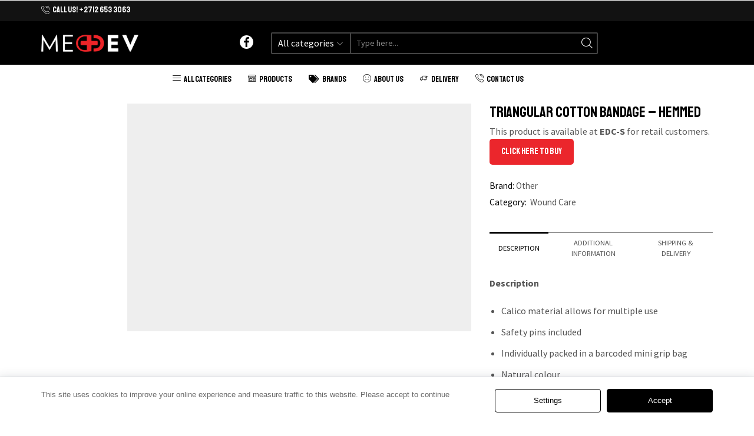

--- FILE ---
content_type: text/html; charset=UTF-8
request_url: https://meddev.co.za/product/triangular-cotton-bandage-hemmed/
body_size: 219822
content:

<!DOCTYPE html>
<html lang="en-US" xmlns="http://www.w3.org/1999/xhtml" prefix="og: http://ogp.me/ns# fb: http://www.facebook.com/2008/fbml" >
<head>
	<meta charset="UTF-8" />
	<meta name="viewport" content="width=device-width, initial-scale=1.0, maximum-scale=1.0, user-scalable=0"/>
	<title>TRIANGULAR COTTON BANDAGE &#8211; HEMMED &#8211; MEDDEV</title>
<meta name='robots' content='max-image-preview:large' />
<link rel='dns-prefetch' href='//www.google.com' />
<link rel="alternate" type="application/rss+xml" title="MEDDEV &raquo; Feed" href="https://meddev.co.za/feed/" />
<link rel="alternate" type="application/rss+xml" title="MEDDEV &raquo; Comments Feed" href="https://meddev.co.za/comments/feed/" />
<style id='wp-img-auto-sizes-contain-inline-css' type='text/css'>
img:is([sizes=auto i],[sizes^="auto," i]){contain-intrinsic-size:3000px 1500px}
/*# sourceURL=wp-img-auto-sizes-contain-inline-css */
</style>
<style id='wp-emoji-styles-inline-css' type='text/css'>

	img.wp-smiley, img.emoji {
		display: inline !important;
		border: none !important;
		box-shadow: none !important;
		height: 1em !important;
		width: 1em !important;
		margin: 0 0.07em !important;
		vertical-align: -0.1em !important;
		background: none !important;
		padding: 0 !important;
	}
/*# sourceURL=wp-emoji-styles-inline-css */
</style>
<link rel='stylesheet' id='wp-block-library-css' href='https://meddev.co.za/wp-includes/css/dist/block-library/style.min.css?ver=6.9' type='text/css' media='all' />
<link rel='stylesheet' id='wc-blocks-style-css' href='https://meddev.co.za/wp-content/plugins/woocommerce/assets/client/blocks/wc-blocks.css?ver=wc-9.6.3' type='text/css' media='all' />
<style id='global-styles-inline-css' type='text/css'>
:root{--wp--preset--aspect-ratio--square: 1;--wp--preset--aspect-ratio--4-3: 4/3;--wp--preset--aspect-ratio--3-4: 3/4;--wp--preset--aspect-ratio--3-2: 3/2;--wp--preset--aspect-ratio--2-3: 2/3;--wp--preset--aspect-ratio--16-9: 16/9;--wp--preset--aspect-ratio--9-16: 9/16;--wp--preset--color--black: #000000;--wp--preset--color--cyan-bluish-gray: #abb8c3;--wp--preset--color--white: #ffffff;--wp--preset--color--pale-pink: #f78da7;--wp--preset--color--vivid-red: #cf2e2e;--wp--preset--color--luminous-vivid-orange: #ff6900;--wp--preset--color--luminous-vivid-amber: #fcb900;--wp--preset--color--light-green-cyan: #7bdcb5;--wp--preset--color--vivid-green-cyan: #00d084;--wp--preset--color--pale-cyan-blue: #8ed1fc;--wp--preset--color--vivid-cyan-blue: #0693e3;--wp--preset--color--vivid-purple: #9b51e0;--wp--preset--gradient--vivid-cyan-blue-to-vivid-purple: linear-gradient(135deg,rgb(6,147,227) 0%,rgb(155,81,224) 100%);--wp--preset--gradient--light-green-cyan-to-vivid-green-cyan: linear-gradient(135deg,rgb(122,220,180) 0%,rgb(0,208,130) 100%);--wp--preset--gradient--luminous-vivid-amber-to-luminous-vivid-orange: linear-gradient(135deg,rgb(252,185,0) 0%,rgb(255,105,0) 100%);--wp--preset--gradient--luminous-vivid-orange-to-vivid-red: linear-gradient(135deg,rgb(255,105,0) 0%,rgb(207,46,46) 100%);--wp--preset--gradient--very-light-gray-to-cyan-bluish-gray: linear-gradient(135deg,rgb(238,238,238) 0%,rgb(169,184,195) 100%);--wp--preset--gradient--cool-to-warm-spectrum: linear-gradient(135deg,rgb(74,234,220) 0%,rgb(151,120,209) 20%,rgb(207,42,186) 40%,rgb(238,44,130) 60%,rgb(251,105,98) 80%,rgb(254,248,76) 100%);--wp--preset--gradient--blush-light-purple: linear-gradient(135deg,rgb(255,206,236) 0%,rgb(152,150,240) 100%);--wp--preset--gradient--blush-bordeaux: linear-gradient(135deg,rgb(254,205,165) 0%,rgb(254,45,45) 50%,rgb(107,0,62) 100%);--wp--preset--gradient--luminous-dusk: linear-gradient(135deg,rgb(255,203,112) 0%,rgb(199,81,192) 50%,rgb(65,88,208) 100%);--wp--preset--gradient--pale-ocean: linear-gradient(135deg,rgb(255,245,203) 0%,rgb(182,227,212) 50%,rgb(51,167,181) 100%);--wp--preset--gradient--electric-grass: linear-gradient(135deg,rgb(202,248,128) 0%,rgb(113,206,126) 100%);--wp--preset--gradient--midnight: linear-gradient(135deg,rgb(2,3,129) 0%,rgb(40,116,252) 100%);--wp--preset--font-size--small: 13px;--wp--preset--font-size--medium: 20px;--wp--preset--font-size--large: 36px;--wp--preset--font-size--x-large: 42px;--wp--preset--font-family--inter: "Inter", sans-serif;--wp--preset--font-family--cardo: Cardo;--wp--preset--spacing--20: 0.44rem;--wp--preset--spacing--30: 0.67rem;--wp--preset--spacing--40: 1rem;--wp--preset--spacing--50: 1.5rem;--wp--preset--spacing--60: 2.25rem;--wp--preset--spacing--70: 3.38rem;--wp--preset--spacing--80: 5.06rem;--wp--preset--shadow--natural: 6px 6px 9px rgba(0, 0, 0, 0.2);--wp--preset--shadow--deep: 12px 12px 50px rgba(0, 0, 0, 0.4);--wp--preset--shadow--sharp: 6px 6px 0px rgba(0, 0, 0, 0.2);--wp--preset--shadow--outlined: 6px 6px 0px -3px rgb(255, 255, 255), 6px 6px rgb(0, 0, 0);--wp--preset--shadow--crisp: 6px 6px 0px rgb(0, 0, 0);}:where(.is-layout-flex){gap: 0.5em;}:where(.is-layout-grid){gap: 0.5em;}body .is-layout-flex{display: flex;}.is-layout-flex{flex-wrap: wrap;align-items: center;}.is-layout-flex > :is(*, div){margin: 0;}body .is-layout-grid{display: grid;}.is-layout-grid > :is(*, div){margin: 0;}:where(.wp-block-columns.is-layout-flex){gap: 2em;}:where(.wp-block-columns.is-layout-grid){gap: 2em;}:where(.wp-block-post-template.is-layout-flex){gap: 1.25em;}:where(.wp-block-post-template.is-layout-grid){gap: 1.25em;}.has-black-color{color: var(--wp--preset--color--black) !important;}.has-cyan-bluish-gray-color{color: var(--wp--preset--color--cyan-bluish-gray) !important;}.has-white-color{color: var(--wp--preset--color--white) !important;}.has-pale-pink-color{color: var(--wp--preset--color--pale-pink) !important;}.has-vivid-red-color{color: var(--wp--preset--color--vivid-red) !important;}.has-luminous-vivid-orange-color{color: var(--wp--preset--color--luminous-vivid-orange) !important;}.has-luminous-vivid-amber-color{color: var(--wp--preset--color--luminous-vivid-amber) !important;}.has-light-green-cyan-color{color: var(--wp--preset--color--light-green-cyan) !important;}.has-vivid-green-cyan-color{color: var(--wp--preset--color--vivid-green-cyan) !important;}.has-pale-cyan-blue-color{color: var(--wp--preset--color--pale-cyan-blue) !important;}.has-vivid-cyan-blue-color{color: var(--wp--preset--color--vivid-cyan-blue) !important;}.has-vivid-purple-color{color: var(--wp--preset--color--vivid-purple) !important;}.has-black-background-color{background-color: var(--wp--preset--color--black) !important;}.has-cyan-bluish-gray-background-color{background-color: var(--wp--preset--color--cyan-bluish-gray) !important;}.has-white-background-color{background-color: var(--wp--preset--color--white) !important;}.has-pale-pink-background-color{background-color: var(--wp--preset--color--pale-pink) !important;}.has-vivid-red-background-color{background-color: var(--wp--preset--color--vivid-red) !important;}.has-luminous-vivid-orange-background-color{background-color: var(--wp--preset--color--luminous-vivid-orange) !important;}.has-luminous-vivid-amber-background-color{background-color: var(--wp--preset--color--luminous-vivid-amber) !important;}.has-light-green-cyan-background-color{background-color: var(--wp--preset--color--light-green-cyan) !important;}.has-vivid-green-cyan-background-color{background-color: var(--wp--preset--color--vivid-green-cyan) !important;}.has-pale-cyan-blue-background-color{background-color: var(--wp--preset--color--pale-cyan-blue) !important;}.has-vivid-cyan-blue-background-color{background-color: var(--wp--preset--color--vivid-cyan-blue) !important;}.has-vivid-purple-background-color{background-color: var(--wp--preset--color--vivid-purple) !important;}.has-black-border-color{border-color: var(--wp--preset--color--black) !important;}.has-cyan-bluish-gray-border-color{border-color: var(--wp--preset--color--cyan-bluish-gray) !important;}.has-white-border-color{border-color: var(--wp--preset--color--white) !important;}.has-pale-pink-border-color{border-color: var(--wp--preset--color--pale-pink) !important;}.has-vivid-red-border-color{border-color: var(--wp--preset--color--vivid-red) !important;}.has-luminous-vivid-orange-border-color{border-color: var(--wp--preset--color--luminous-vivid-orange) !important;}.has-luminous-vivid-amber-border-color{border-color: var(--wp--preset--color--luminous-vivid-amber) !important;}.has-light-green-cyan-border-color{border-color: var(--wp--preset--color--light-green-cyan) !important;}.has-vivid-green-cyan-border-color{border-color: var(--wp--preset--color--vivid-green-cyan) !important;}.has-pale-cyan-blue-border-color{border-color: var(--wp--preset--color--pale-cyan-blue) !important;}.has-vivid-cyan-blue-border-color{border-color: var(--wp--preset--color--vivid-cyan-blue) !important;}.has-vivid-purple-border-color{border-color: var(--wp--preset--color--vivid-purple) !important;}.has-vivid-cyan-blue-to-vivid-purple-gradient-background{background: var(--wp--preset--gradient--vivid-cyan-blue-to-vivid-purple) !important;}.has-light-green-cyan-to-vivid-green-cyan-gradient-background{background: var(--wp--preset--gradient--light-green-cyan-to-vivid-green-cyan) !important;}.has-luminous-vivid-amber-to-luminous-vivid-orange-gradient-background{background: var(--wp--preset--gradient--luminous-vivid-amber-to-luminous-vivid-orange) !important;}.has-luminous-vivid-orange-to-vivid-red-gradient-background{background: var(--wp--preset--gradient--luminous-vivid-orange-to-vivid-red) !important;}.has-very-light-gray-to-cyan-bluish-gray-gradient-background{background: var(--wp--preset--gradient--very-light-gray-to-cyan-bluish-gray) !important;}.has-cool-to-warm-spectrum-gradient-background{background: var(--wp--preset--gradient--cool-to-warm-spectrum) !important;}.has-blush-light-purple-gradient-background{background: var(--wp--preset--gradient--blush-light-purple) !important;}.has-blush-bordeaux-gradient-background{background: var(--wp--preset--gradient--blush-bordeaux) !important;}.has-luminous-dusk-gradient-background{background: var(--wp--preset--gradient--luminous-dusk) !important;}.has-pale-ocean-gradient-background{background: var(--wp--preset--gradient--pale-ocean) !important;}.has-electric-grass-gradient-background{background: var(--wp--preset--gradient--electric-grass) !important;}.has-midnight-gradient-background{background: var(--wp--preset--gradient--midnight) !important;}.has-small-font-size{font-size: var(--wp--preset--font-size--small) !important;}.has-medium-font-size{font-size: var(--wp--preset--font-size--medium) !important;}.has-large-font-size{font-size: var(--wp--preset--font-size--large) !important;}.has-x-large-font-size{font-size: var(--wp--preset--font-size--x-large) !important;}
/*# sourceURL=global-styles-inline-css */
</style>

<style id='classic-theme-styles-inline-css' type='text/css'>
/*! This file is auto-generated */
.wp-block-button__link{color:#fff;background-color:#32373c;border-radius:9999px;box-shadow:none;text-decoration:none;padding:calc(.667em + 2px) calc(1.333em + 2px);font-size:1.125em}.wp-block-file__button{background:#32373c;color:#fff;text-decoration:none}
/*# sourceURL=/wp-includes/css/classic-themes.min.css */
</style>
<link rel='stylesheet' id='contact-form-7-css' href='https://meddev.co.za/wp-content/plugins/contact-form-7/includes/css/styles.css?ver=6.0.4' type='text/css' media='all' />
<style id='woocommerce-inline-inline-css' type='text/css'>
.woocommerce form .form-row .required { visibility: visible; }
/*# sourceURL=woocommerce-inline-inline-css */
</style>
<link rel='stylesheet' id='the-courier-guy-main510.css-css' href='https://meddev.co.za/wp-content/plugins/the-courier-guy/dist/css/main510.css?ver=5.1.0' type='text/css' media='all' />
<link rel='stylesheet' id='wooco-frontend-css' href='https://meddev.co.za/wp-content/plugins/wpc-composite-products/assets/css/frontend.css?ver=7.4.2' type='text/css' media='all' />
<link rel='stylesheet' id='brands-styles-css' href='https://meddev.co.za/wp-content/plugins/woocommerce/assets/css/brands.css?ver=9.6.3' type='text/css' media='all' />
<link rel='stylesheet' id='etheme-parent-style-css' href='https://meddev.co.za/wp-content/themes/xstore/xstore.min.css?ver=1.0' type='text/css' media='all' />
<link rel='stylesheet' id='child-style-css' href='https://meddev.co.za/wp-content/themes/xstore-child/style.css?ver=1.0' type='text/css' media='all' />
<link rel='stylesheet' id='etheme-fa-css' href='https://meddev.co.za/wp-content/themes/xstore/css/fontawesome/5.15.3/all.min.css?ver=1.0' type='text/css' media='all' />
<link rel='stylesheet' id='etheme-elementor-style-css' href='https://meddev.co.za/wp-content/themes/xstore/css/elementor.min.css?ver=1.0' type='text/css' media='all' />
<link rel='stylesheet' id='etheme-slick-library-css' href='https://meddev.co.za/wp-content/themes/xstore/css/libs/slick.min.css?ver=1.0' type='text/css' media='all' />
<link rel='stylesheet' id='etheme-back-top-css' href='https://meddev.co.za/wp-content/themes/xstore/css/modules/back-top.min.css?ver=1.0' type='text/css' media='all' />
<link rel='stylesheet' id='etheme-mobile-panel-css' href='https://meddev.co.za/wp-content/themes/xstore/css/modules/layout/mobile-panel.min.css?ver=1.0' type='text/css' media='all' />
<link rel='stylesheet' id='etheme-woocommerce-css' href='https://meddev.co.za/wp-content/themes/xstore/css/modules/woocommerce/global.min.css?ver=1.0' type='text/css' media='all' />
<link rel='stylesheet' id='etheme-woocommerce-archive-css' href='https://meddev.co.za/wp-content/themes/xstore/css/modules/woocommerce/archive.min.css?ver=1.0' type='text/css' media='all' />
<link rel='stylesheet' id='etheme-swatches-style-css' href='https://meddev.co.za/wp-content/themes/xstore/css/swatches.min.css?ver=1.0' type='text/css' media='all' />
<link rel='stylesheet' id='etheme-catalog-mode-css' href='https://meddev.co.za/wp-content/themes/xstore/css/modules/woocommerce/catalog-mode.min.css?ver=1.0' type='text/css' media='all' />
<link rel='stylesheet' id='etheme-single-product-builder-css' href='https://meddev.co.za/wp-content/themes/xstore/css/modules/woocommerce/single-product/single-product-builder.min.css?ver=1.0' type='text/css' media='all' />
<link rel='stylesheet' id='etheme-single-product-elements-css' href='https://meddev.co.za/wp-content/themes/xstore/css/modules/woocommerce/single-product/single-product-elements.min.css?ver=1.0' type='text/css' media='all' />
<link rel='stylesheet' id='etheme-star-rating-css' href='https://meddev.co.za/wp-content/themes/xstore/css/modules/star-rating.min.css?ver=1.0' type='text/css' media='all' />
<link rel='stylesheet' id='etheme-comments-css' href='https://meddev.co.za/wp-content/themes/xstore/css/modules/comments.min.css?ver=1.0' type='text/css' media='all' />
<link rel='stylesheet' id='etheme-single-post-meta-css' href='https://meddev.co.za/wp-content/themes/xstore/css/modules/blog/single-post/meta.min.css?ver=1.0' type='text/css' media='all' />
<link rel='stylesheet' id='etheme-contact-forms-css' href='https://meddev.co.za/wp-content/themes/xstore/css/modules/contact-forms.min.css?ver=1.0' type='text/css' media='all' />
<style id='xstore-icons-font-inline-css' type='text/css'>
@font-face {
				  font-family: 'xstore-icons';
				  src:
				    url('https://meddev.co.za/wp-content/themes/xstore/fonts/xstore-icons-light.ttf') format('truetype'),
				    url('https://meddev.co.za/wp-content/themes/xstore/fonts/xstore-icons-light.woff2') format('woff2'),
				    url('https://meddev.co.za/wp-content/themes/xstore/fonts/xstore-icons-light.woff') format('woff'),
				    url('https://meddev.co.za/wp-content/themes/xstore/fonts/xstore-icons-light.svg#xstore-icons') format('svg');
				  font-weight: normal;
				  font-style: normal;
				  font-display: swap;
				}
/*# sourceURL=xstore-icons-font-inline-css */
</style>
<link rel='stylesheet' id='etheme-header-contacts-css' href='https://meddev.co.za/wp-content/themes/xstore/css/modules/layout/header/parts/contacts.min.css?ver=1.0' type='text/css' media='all' />
<link rel='stylesheet' id='etheme-header-search-css' href='https://meddev.co.za/wp-content/themes/xstore/css/modules/layout/header/parts/search.min.css?ver=1.0' type='text/css' media='all' />
<link rel='stylesheet' id='etheme-header-menu-css' href='https://meddev.co.za/wp-content/themes/xstore/css/modules/layout/header/parts/menu.min.css?ver=1.0' type='text/css' media='all' />
<link rel='stylesheet' id='xstore-kirki-styles-css' href='https://meddev.co.za/wp-content/uploads/xstore/kirki-styles.css?ver=1764868055298' type='text/css' media='all' />
<script type="text/javascript" src="https://meddev.co.za/wp-includes/js/jquery/jquery.min.js?ver=3.7.1" id="jquery-core-js"></script>
<script type="text/javascript" src="https://meddev.co.za/wp-includes/js/jquery/jquery-migrate.min.js?ver=3.4.1" id="jquery-migrate-js"></script>
<script type="text/javascript" src="https://meddev.co.za/wp-content/plugins/recaptcha-woo/js/rcfwc.js?ver=1.0" id="rcfwc-js-js" defer="defer" data-wp-strategy="defer"></script>
<script type="text/javascript" src="https://www.google.com/recaptcha/api.js?explicit&amp;hl=en_US" id="recaptcha-js" defer="defer" data-wp-strategy="defer"></script>
<script type="text/javascript" src="https://meddev.co.za/wp-content/plugins/woocommerce/assets/js/jquery-blockui/jquery.blockUI.min.js?ver=2.7.0-wc.9.6.3" id="jquery-blockui-js" defer="defer" data-wp-strategy="defer"></script>
<script type="text/javascript" id="wc-add-to-cart-js-extra">
/* <![CDATA[ */
var wc_add_to_cart_params = {"ajax_url":"/wp-admin/admin-ajax.php","wc_ajax_url":"/?wc-ajax=%%endpoint%%","i18n_view_cart":"View cart","cart_url":"https://meddev.co.za/cart/","is_cart":"","cart_redirect_after_add":"no"};
//# sourceURL=wc-add-to-cart-js-extra
/* ]]> */
</script>
<script type="text/javascript" src="https://meddev.co.za/wp-content/plugins/woocommerce/assets/js/frontend/add-to-cart.min.js?ver=9.6.3" id="wc-add-to-cart-js" defer="defer" data-wp-strategy="defer"></script>
<script type="text/javascript" id="wc-single-product-js-extra">
/* <![CDATA[ */
var wc_single_product_params = {"i18n_required_rating_text":"Please select a rating","i18n_product_gallery_trigger_text":"View full-screen image gallery","review_rating_required":"yes","flexslider":{"rtl":false,"animation":"slide","smoothHeight":true,"directionNav":false,"controlNav":"thumbnails","slideshow":false,"animationSpeed":500,"animationLoop":false,"allowOneSlide":false},"zoom_enabled":"1","zoom_options":[],"photoswipe_enabled":"","photoswipe_options":{"shareEl":false,"closeOnScroll":false,"history":false,"hideAnimationDuration":0,"showAnimationDuration":0},"flexslider_enabled":""};
//# sourceURL=wc-single-product-js-extra
/* ]]> */
</script>
<script type="text/javascript" src="https://meddev.co.za/wp-content/plugins/woocommerce/assets/js/frontend/single-product.min.js?ver=9.6.3" id="wc-single-product-js" defer="defer" data-wp-strategy="defer"></script>
<script type="text/javascript" src="https://meddev.co.za/wp-content/plugins/woocommerce/assets/js/js-cookie/js.cookie.min.js?ver=2.1.4-wc.9.6.3" id="js-cookie-js" defer="defer" data-wp-strategy="defer"></script>
<script type="text/javascript" id="woocommerce-js-extra">
/* <![CDATA[ */
var woocommerce_params = {"ajax_url":"/wp-admin/admin-ajax.php","wc_ajax_url":"/?wc-ajax=%%endpoint%%"};
//# sourceURL=woocommerce-js-extra
/* ]]> */
</script>
<script type="text/javascript" src="https://meddev.co.za/wp-content/plugins/woocommerce/assets/js/frontend/woocommerce.min.js?ver=9.6.3" id="woocommerce-js" defer="defer" data-wp-strategy="defer"></script>
<script type="text/javascript" id="kk-script-js-extra">
/* <![CDATA[ */
var fetchCartItems = {"ajax_url":"https://meddev.co.za/wp-admin/admin-ajax.php","action":"kk_wc_fetchcartitems","nonce":"9330dbb112","currency":"ZAR"};
//# sourceURL=kk-script-js-extra
/* ]]> */
</script>
<script type="text/javascript" src="https://meddev.co.za/wp-content/plugins/kliken-marketing-for-google/assets/kk-script.js?ver=6.9" id="kk-script-js"></script>
<script type="text/javascript" id="etheme-js-extra">
/* <![CDATA[ */
var etConfig = {"noresults":"No results were found!","ajaxSearchResultsArrow":"\u003Csvg version=\"1.1\" width=\"1em\" height=\"1em\" class=\"arrow\" xmlns=\"http://www.w3.org/2000/svg\" xmlns:xlink=\"http://www.w3.org/1999/xlink\" x=\"0px\" y=\"0px\" viewBox=\"0 0 100 100\" style=\"enable-background:new 0 0 100 100;\" xml:space=\"preserve\"\u003E\u003Cpath d=\"M99.1186676,94.8567734L10.286458,6.0255365h53.5340881c1.6616173,0,3.0132561-1.3516402,3.0132561-3.0127683\r\n\tS65.4821625,0,63.8205452,0H3.0137398c-1.6611279,0-3.012768,1.3516402-3.012768,3.0127683v60.8068047\r\n\tc0,1.6616135,1.3516402,3.0132523,3.012768,3.0132523s3.012768-1.3516388,3.012768-3.0132523V10.2854862L94.8577423,99.117691\r\n\tC95.4281311,99.6871109,96.1841202,100,96.9886856,100c0.8036041,0,1.5595856-0.3128891,2.129982-0.882309\r\n\tC100.2924805,97.9419327,100.2924805,96.0305862,99.1186676,94.8567734z\"\u003E\u003C/path\u003E\u003C/svg\u003E","successfullyAdded":"Product added.","successfullyRemoved":"Product removed.","successfullyUpdated":"Product quantity updated.","successfullyCopied":"Copied to clipboard","saleStarts":"Sale starts in:","saleFinished":"This sale already finished","confirmQuestion":"Are you sure?","viewCart":"View cart","cartPageUrl":"https://meddev.co.za/cart/","checkCart":"Please check your \u003Ca href='https://meddev.co.za/cart/'\u003Ecart.\u003C/a\u003E","contBtn":"Continue shopping","checkBtn":"Checkout","ajaxProductAddedNotify":{"type":"alert","linked_products_type":"upsell"},"variationGallery":"","quickView":{"type":"off_canvas","position":"right","layout":"default","variationGallery":""},"speedOptimization":{"imageLoadingOffset":"200px"},"popupAddedToCart":[],"builders":{"is_wpbakery":false},"Product":"Products","Pages":"Pages","Post":"Posts","Portfolio":"Portfolio","Product_found":"{{count}} Products found","Pages_found":"{{count}} Pages found","Post_found":"{{count}} Posts found","Portfolio_found":"{{count}} Portfolio found","show_more":"Show {{count}} more","show_all":"View all results","items_found":"{{count}} items found","item_found":"{{count}} item found","single_product_builder":"1","fancy_select_categories":"1","is_search_history":"0","search_history_length":"7","search_type":"input","search_ajax_history_time":"5","noSuggestionNoticeWithMatches":"No results were found!\u003Cp\u003ENo items matched your search {{search_value}}.\u003C/p\u003E","ajaxurl":"https://meddev.co.za/wp-admin/admin-ajax.php","woocommerceSettings":{"is_woocommerce":true,"is_swatches":true,"ajax_filters":false,"ajax_pagination":false,"is_single_product_builder":"1","mini_cart_content_quantity_input":true,"widget_show_more_text":"more","widget_show_less_text":"Show less","sidebar_off_canvas_icon":"\u003Csvg version=\"1.1\" width=\"1em\" height=\"1em\" id=\"Layer_1\" xmlns=\"http://www.w3.org/2000/svg\" xmlns:xlink=\"http://www.w3.org/1999/xlink\" x=\"0px\" y=\"0px\" viewBox=\"0 0 100 100\" style=\"enable-background:new 0 0 100 100;\" xml:space=\"preserve\"\u003E\u003Cpath d=\"M94.8,0H5.6C4,0,2.6,0.9,1.9,2.3C1.1,3.7,1.3,5.4,2.2,6.7l32.7,46c0,0,0,0,0,0c1.2,1.6,1.8,3.5,1.8,5.5v37.5c0,1.1,0.4,2.2,1.2,3c0.8,0.8,1.8,1.2,3,1.2c0.6,0,1.1-0.1,1.6-0.3l18.4-7c1.6-0.5,2.7-2.1,2.7-3.9V58.3c0-2,0.6-3.9,1.8-5.5c0,0,0,0,0,0l32.7-46c0.9-1.3,1.1-3,0.3-4.4C97.8,0.9,96.3,0,94.8,0z M61.4,49.7c-1.8,2.5-2.8,5.5-2.8,8.5v29.8l-16.8,6.4V58.3c0-3.1-1-6.1-2.8-8.5L7.3,5.1h85.8L61.4,49.7z\"\u003E\u003C/path\u003E\u003C/svg\u003E","ajax_add_to_cart_archives":true,"cart_url":"https://meddev.co.za/cart/","cart_redirect_after_add":false,"home_url":"https://meddev.co.za/","shop_url":"https://meddev.co.za/products/","single_product_autoscroll_tabs_mobile":true,"cart_progress_currency_pos":"left","cart_progress_thousand_sep":"","cart_progress_decimal_sep":",","cart_progress_num_decimals":"2","is_smart_addtocart":true,"primary_attribute":"et_none"},"notices":{"ajax-filters":"Ajax error: cannot get filters result","post-product":"Ajax error: cannot get post/product result","products":"Ajax error: cannot get products result","posts":"Ajax error: cannot get posts result","element":"Ajax error: cannot get element result","portfolio":"Ajax error: problem with ajax et_portfolio_ajax action","portfolio-pagination":"Ajax error: problem with ajax et_portfolio_ajax_pagination action","menu":"Ajax error: problem with ajax menu_posts action","noMatchFound":"No matches found","variationGalleryNotAvailable":"Variation Gallery not available on variation id","localStorageFull":"Seems like your localStorage is full"},"layoutSettings":{"layout":"wide","is_rtl":false,"is_mobile":false,"mobHeaderStart":992,"menu_storage_key":"etheme_581445d2362e8496197dbeebf10bb8da","ajax_dropdowns_from_storage":1},"sidebar":{"closed_pc_by_default":true},"et_global":{"classes":{"skeleton":"skeleton-body","mfp":"et-mfp-opened"},"is_customize_preview":false,"mobHeaderStart":992},"etCookies":{"cache_time":3}};
//# sourceURL=etheme-js-extra
/* ]]> */
</script>
<script type="text/javascript" src="https://meddev.co.za/wp-content/themes/xstore/js/etheme-scripts.min.js?ver=1.0" id="etheme-js"></script>
<script type="text/javascript" id="et-woo-swatches-js-extra">
/* <![CDATA[ */
var sten_wc_params = {"ajax_url":"https://meddev.co.za/wp-admin/admin-ajax.php","is_customize_preview":"","is_singular_product":"1","show_selected_title":"both","show_select_type":"","show_select_type_price":"1","add_to_cart_btn_text":"Add to cart","read_more_btn_text":"Read More","read_more_about_btn_text":"about","read_more_for_btn_text":"for","select_options_btn_text":"Select options","i18n_no_matching_variations_text":"Sorry, no products matched your selection. Please choose a different combination."};
//# sourceURL=et-woo-swatches-js-extra
/* ]]> */
</script>
<script type="text/javascript" src="https://meddev.co.za/wp-content/plugins/et-core-plugin/packages/st-woo-swatches/public/js/frontend.min.js?ver=1.0" id="et-woo-swatches-js"></script>
<link rel="https://api.w.org/" href="https://meddev.co.za/wp-json/" /><link rel="alternate" title="JSON" type="application/json" href="https://meddev.co.za/wp-json/wp/v2/product/2519" /><link rel="EditURI" type="application/rsd+xml" title="RSD" href="https://meddev.co.za/xmlrpc.php?rsd" />
<meta name="generator" content="WordPress 6.9" />
<meta name="generator" content="WooCommerce 9.6.3" />
<link rel="canonical" href="https://meddev.co.za/product/triangular-cotton-bandage-hemmed/" />
<link rel='shortlink' href='https://meddev.co.za/?p=2519' />
			<link rel="prefetch" as="font" href="https://meddev.co.za/wp-content/themes/xstore/fonts/xstore-icons-light.woff?v=9.4.7" type="font/woff">
					<link rel="prefetch" as="font" href="https://meddev.co.za/wp-content/themes/xstore/fonts/xstore-icons-light.woff2?v=9.4.7" type="font/woff2">
			<noscript><style>.woocommerce-product-gallery{ opacity: 1 !important; }</style></noscript>
	<meta name="generator" content="Elementor 3.27.2; features: additional_custom_breakpoints; settings: css_print_method-external, google_font-enabled, font_display-auto">
			<style>
				.e-con.e-parent:nth-of-type(n+4):not(.e-lazyloaded):not(.e-no-lazyload),
				.e-con.e-parent:nth-of-type(n+4):not(.e-lazyloaded):not(.e-no-lazyload) * {
					background-image: none !important;
				}
				@media screen and (max-height: 1024px) {
					.e-con.e-parent:nth-of-type(n+3):not(.e-lazyloaded):not(.e-no-lazyload),
					.e-con.e-parent:nth-of-type(n+3):not(.e-lazyloaded):not(.e-no-lazyload) * {
						background-image: none !important;
					}
				}
				@media screen and (max-height: 640px) {
					.e-con.e-parent:nth-of-type(n+2):not(.e-lazyloaded):not(.e-no-lazyload),
					.e-con.e-parent:nth-of-type(n+2):not(.e-lazyloaded):not(.e-no-lazyload) * {
						background-image: none !important;
					}
				}
			</style>
			<style class='wp-fonts-local' type='text/css'>
@font-face{font-family:Inter;font-style:normal;font-weight:300 900;font-display:fallback;src:url('https://meddev.co.za/wp-content/plugins/woocommerce/assets/fonts/Inter-VariableFont_slnt,wght.woff2') format('woff2');font-stretch:normal;}
@font-face{font-family:Cardo;font-style:normal;font-weight:400;font-display:fallback;src:url('https://meddev.co.za/wp-content/plugins/woocommerce/assets/fonts/cardo_normal_400.woff2') format('woff2');}
</style>
<link rel="icon" href="https://meddev.co.za/wp-content/uploads/2021/02/cropped-meddev_Icon-32x32.png" sizes="32x32" />
<link rel="icon" href="https://meddev.co.za/wp-content/uploads/2021/02/cropped-meddev_Icon-192x192.png" sizes="192x192" />
<link rel="apple-touch-icon" href="https://meddev.co.za/wp-content/uploads/2021/02/cropped-meddev_Icon-180x180.png" />
<meta name="msapplication-TileImage" content="https://meddev.co.za/wp-content/uploads/2021/02/cropped-meddev_Icon-270x270.png" />
		<style type="text/css" id="wp-custom-css">
			.edc-s_button {
	background-color:#eb262c;
	border-radius:5px;
	display:inline-block;
	cursor:pointer;
	color:#ffffff;
	font-family:Staatliches;
	font-size:15px;
	padding:10px 20px;
	text-decoration:none;
}
.edc-s_button:hover {
	background-color:#222222;
	color:#ffffff;
}
.edc-s_button:active {
	position:relative;
	top:1px;
}		</style>
		<style id="kirki-inline-styles"></style><style type="text/css" class="et_custom-css">.page-heading{margin-bottom:25px}.header-top .contact-info,.header-top .et-element-label,.header-main .et_b_header-cart{font-family:Staatliches;text-transform:uppercase}.et_b_header-menu .menu .menu-item-has-children{position:static}.et_b_header-menu .menu .menu-item-has-children .nav-sublist-dropdown{width:100% !important;left:0 !important;right:0 !important;margin:0 !important}.site-header .sticky-on:last-child>div{box-shadow:0 0 5px 0 rgba(0,0,0,.2)}.page-heading .col-md-12{text-align:center}.post-type-archive-product .content-page{padding-bottom:0 !important}.woo_pp_cart_buttons_div #woo_pp_ec_button_product .paypal-buttons iframe,.wcppec-checkout-buttons #woo_pp_ec_button_cart .paypal-buttons iframe{z-index:1}{z-index:1}.page-heading,.breadcrumb-trail{margin-bottom:25px}.breadcrumb-trail .page-heading{background-color:transparent}.swiper-custom-right:not(.et-swiper-elementor-nav),.swiper-custom-left:not(.et-swiper-elementor-nav){background:transparent !important}@media only screen and (max-width:1230px){.swiper-custom-left,.middle-inside .swiper-entry .swiper-button-prev,.middle-inside.swiper-entry .swiper-button-prev{left:-15px}.swiper-custom-right,.middle-inside .swiper-entry .swiper-button-next,.middle-inside.swiper-entry .swiper-button-next{right:-15px}.middle-inbox .swiper-entry .swiper-button-prev,.middle-inbox.swiper-entry .swiper-button-prev{left:8px}.middle-inbox .swiper-entry .swiper-button-next,.middle-inbox.swiper-entry .swiper-button-next{right:8px}.swiper-entry:hover .swiper-custom-left,.middle-inside .swiper-entry:hover .swiper-button-prev,.middle-inside.swiper-entry:hover .swiper-button-prev{left:-5px}.swiper-entry:hover .swiper-custom-right,.middle-inside .swiper-entry:hover .swiper-button-next,.middle-inside.swiper-entry:hover .swiper-button-next{right:-5px}.middle-inbox .swiper-entry:hover .swiper-button-prev,.middle-inbox.swiper-entry:hover .swiper-button-prev{left:5px}.middle-inbox .swiper-entry:hover .swiper-button-next,.middle-inbox.swiper-entry:hover .swiper-button-next{right:5px}}@media only screen and (max-width:992px){.header-wrapper,.site-header-vertical{display:none}}@media only screen and (min-width:993px){.mobile-header-wrapper{display:none}}.swiper-container{width:auto}.content-product .product-content-image img,.category-grid img,.categoriesCarousel .category-grid img{width:100%}.etheme-elementor-slider:not(.swiper-container-initialized,.swiper-initialized) .swiper-slide{max-width:calc(100% / var(--slides-per-view,4))}.etheme-elementor-slider[data-animation]:not(.swiper-container-initialized,.swiper-initialized,[data-animation=slide],[data-animation=coverflow]) .swiper-slide{max-width:100%}body:not([data-elementor-device-mode]) .etheme-elementor-off-canvas__container{transition:none;opacity:0;visibility:hidden;position:fixed}</style><link rel='stylesheet' id='etheme-ajax-search-css' href='https://meddev.co.za/wp-content/themes/xstore/css/modules/layout/header/parts/ajax-search.min.css?ver=1.0' type='text/css' media='all' />
<link rel='stylesheet' id='etheme-mega-menu-css' href='https://meddev.co.za/wp-content/themes/xstore/css/modules/mega-menu.min.css?ver=1.0' type='text/css' media='all' />
<link rel='stylesheet' id='etheme-off-canvas-css' href='https://meddev.co.za/wp-content/themes/xstore/css/modules/layout/off-canvas.min.css?ver=1.0' type='text/css' media='all' />
<link rel='stylesheet' id='etheme-header-mobile-menu-css' href='https://meddev.co.za/wp-content/themes/xstore/css/modules/layout/header/parts/mobile-menu.min.css?ver=1.0' type='text/css' media='all' />
<link rel='stylesheet' id='etheme-toggles-by-arrow-css' href='https://meddev.co.za/wp-content/themes/xstore/css/modules/layout/toggles-by-arrow.min.css?ver=1.0' type='text/css' media='all' />
<link rel='stylesheet' id='etheme-header-account-css' href='https://meddev.co.za/wp-content/themes/xstore/css/modules/layout/header/parts/account.min.css?ver=1.0' type='text/css' media='all' />
<link rel='stylesheet' id='etheme-tabs-css' href='https://meddev.co.za/wp-content/themes/xstore/css/modules/tabs.min.css?ver=1.0' type='text/css' media='all' />
<link rel='stylesheet' id='elementor-frontend-css' href='https://meddev.co.za/wp-content/plugins/elementor/assets/css/frontend.min.css?ver=3.27.2' type='text/css' media='all' />
<link rel='stylesheet' id='elementor-post-1868-css' href='https://meddev.co.za/wp-content/uploads/elementor/css/post-1868.css?ver=1738166657' type='text/css' media='all' />
<link rel='stylesheet' id='widget-text-editor-css' href='https://meddev.co.za/wp-content/plugins/elementor/assets/css/widget-text-editor.min.css?ver=3.27.2' type='text/css' media='all' />
<link rel='stylesheet' id='etheme-product-view-default-css' href='https://meddev.co.za/wp-content/themes/xstore/css/modules/woocommerce/product-hovers/product-view-default.min.css?ver=1.0' type='text/css' media='all' />
<link rel='stylesheet' id='etheme-navigation-css' href='https://meddev.co.za/wp-content/themes/xstore/css/modules/navigation.min.css?ver=1.0' type='text/css' media='all' />
<link rel='stylesheet' id='elementor-post-59-css' href='https://meddev.co.za/wp-content/uploads/elementor/css/post-59.css?ver=1738166588' type='text/css' media='all' />
<link rel='stylesheet' id='elementor-post-58-css' href='https://meddev.co.za/wp-content/uploads/elementor/css/post-58.css?ver=1738166589' type='text/css' media='all' />
<link rel='stylesheet' id='widget-image-css' href='https://meddev.co.za/wp-content/plugins/elementor/assets/css/widget-image.min.css?ver=3.27.2' type='text/css' media='all' />
<link rel='stylesheet' id='widget-icon-list-css' href='https://meddev.co.za/wp-content/plugins/elementor/assets/css/widget-icon-list.min.css?ver=3.27.2' type='text/css' media='all' />
<link rel='stylesheet' id='widget-icon-box-css' href='https://meddev.co.za/wp-content/plugins/elementor/assets/css/widget-icon-box.min.css?ver=3.27.2' type='text/css' media='all' />
<link rel='stylesheet' id='elementor-post-788-css' href='https://meddev.co.za/wp-content/uploads/elementor/css/post-788.css?ver=1738166589' type='text/css' media='all' />
<link rel='stylesheet' id='etheme-banner-css' href='https://meddev.co.za/wp-content/themes/xstore/css/modules/banners/banner.min.css?ver=1.0' type='text/css' media='all' />
<link rel='stylesheet' id='etheme-banners-global-css' href='https://meddev.co.za/wp-content/themes/xstore/css/modules/banners/banners-global.min.css?ver=1.0' type='text/css' media='all' />
<link rel='stylesheet' id='elementor-post-795-css' href='https://meddev.co.za/wp-content/uploads/elementor/css/post-795.css?ver=1738166590' type='text/css' media='all' />
<link rel='stylesheet' id='elementor-post-797-css' href='https://meddev.co.za/wp-content/uploads/elementor/css/post-797.css?ver=1738166590' type='text/css' media='all' />
<link rel='stylesheet' id='etheme-photoswipe-css' href='https://meddev.co.za/wp-content/themes/xstore/css/modules/photoswipe.min.css?ver=1.0' type='text/css' media='all' />
<style id='xstore-inline-css-inline-css' type='text/css'>
.et_b_header-menu .secondary-menu-wrapper .menu-item-2102.item-design-mega-menu .nav-sublist-dropdown, .menu-item-2102.item-design-mega-menu.menu-item .nav-sublist-dropdown {width:1140px;}
.et_b_header-menu .secondary-menu-wrapper .menu-item-2113.item-design-mega-menu .nav-sublist-dropdown, .menu-item-2113.item-design-mega-menu.menu-item .nav-sublist-dropdown {width:1140px;}
.et_b_header-menu .secondary-menu-wrapper .menu-item-2914.item-design-mega-menu .nav-sublist-dropdown, .menu-item-2914.item-design-mega-menu.menu-item .nav-sublist-dropdown {width:1140px;}
.swiper-container.slider-7392:not(.initialized) .swiper-slide {width: 50% !important;}@media only screen and (min-width: 640px) { .swiper-container.slider-7392:not(.initialized) .swiper-slide {width: 33.333333333333% !important;}}@media only screen and (min-width: 1024px) { .swiper-container.slider-7392:not(.initialized) .swiper-slide {width: 25% !important;}}@media only screen and (min-width: 1370px) { .swiper-container.slider-7392:not(.initialized) .swiper-slide {width: 25% !important;}}
.menu-item-1920 > .subitem-title-holder p{font: inherit;text-decoration: inherit}
.menu-item-6229 > .subitem-title-holder p{font: inherit;text-decoration: inherit}
.menu-item-9130 > .subitem-title-holder p{font: inherit;text-decoration: inherit}
.menu-item-8840 > .subitem-title-holder p{font: inherit;text-decoration: inherit}
.menu-item-8177 > .subitem-title-holder p{font: inherit;text-decoration: inherit}
.menu-item-2626 > .subitem-title-holder p{font: inherit;text-decoration: inherit}
.menu-item-450 .item-title-holder:hover h3,.menu-item-450 .item-title-holder:active h3,.menu-item-450.current-menu-item .item-title-holder h3{color:#C62828 !important} .menu-item-450 > .item-title-holder h3{font: inherit;text-decoration: inherit}
#banner-7378{background-color:transparent} #banner-7378 img{opacity:1} #banner-7378:hover img{opacity: 1} #banner-7378 .banner-button{color:#111111;background-color:#FFFFFF} #banner-7378 .banner-button:hover{background-color:#D50000;color:#FFFFFF}
.et_b_header-menu .secondary-menu-wrapper .menu-item-2102.item-design-mega-menu .nav-sublist-dropdown, .menu-item-2102.item-design-mega-menu.menu-item .nav-sublist-dropdown {width:1140px;}
.menu-item-4959 > .subitem-title-holder p{font: inherit;text-decoration: inherit}
.menu-item-1707 > .subitem-title-holder p{font: inherit;text-decoration: inherit}
.menu-item-8304 > .subitem-title-holder p{font: inherit;text-decoration: inherit}
.menu-item-4013 > .subitem-title-holder p{font: inherit;text-decoration: inherit}
.menu-item-2274 > .subitem-title-holder p{font: inherit;text-decoration: inherit}
.menu-item-5687 > .subitem-title-holder p{font: inherit;text-decoration: inherit}
.menu-item-9927 > .subitem-title-holder p{font: inherit;text-decoration: inherit}
.menu-item-6251 > .subitem-title-holder p{font: inherit;text-decoration: inherit}
.menu-item-333 .item-title-holder:hover h3,.menu-item-333 .item-title-holder:active h3,.menu-item-333.current-menu-item .item-title-holder h3{color:#C62828 !important} .menu-item-333 > .item-title-holder h3{font: inherit;text-decoration: inherit}
.menu-item-1214 > .subitem-title-holder p{font: inherit;text-decoration: inherit}
.menu-item-8814 > .subitem-title-holder p{font: inherit;text-decoration: inherit}
.menu-item-4598 > .subitem-title-holder p{font: inherit;text-decoration: inherit}
.menu-item-7797 > .subitem-title-holder p{font: inherit;text-decoration: inherit}
.menu-item-9972 > .subitem-title-holder p{font: inherit;text-decoration: inherit}
.menu-item-2183 > .subitem-title-holder p{font: inherit;text-decoration: inherit}
.menu-item-710 .item-title-holder:hover h3,.menu-item-710 .item-title-holder:active h3,.menu-item-710.current-menu-item .item-title-holder h3{color:#C62828 !important} .menu-item-710 > .item-title-holder h3{font: inherit;text-decoration: inherit}
#banner-8507{background-color:transparent} #banner-8507 img{opacity:1} #banner-8507:hover img{opacity: 1} #banner-8507 .banner-button{color:#111111;background-color:#FFFFFF}
#banner-2796{background-color:transparent} #banner-2796 img{opacity:1} #banner-2796:hover img{opacity: 1} #banner-2796 .banner-button{color:#111111;background-color:#FFFFFF}
.et_b_header-menu .secondary-menu-wrapper .menu-item-2113.item-design-mega-menu .nav-sublist-dropdown, .menu-item-2113.item-design-mega-menu.menu-item .nav-sublist-dropdown {width:1140px;}
.menu-item-3862 > .subitem-title-holder p{font: inherit;text-decoration: inherit}
.menu-item-2752 > .subitem-title-holder p{font: inherit;text-decoration: inherit}
.menu-item-6451 > .subitem-title-holder p{font: inherit;text-decoration: inherit}
.menu-item-7671 > .subitem-title-holder p{font: inherit;text-decoration: inherit}
.menu-item-9922 > .subitem-title-holder p{font: inherit;text-decoration: inherit}
.menu-item-836 .item-title-holder:hover h3,.menu-item-836 .item-title-holder:active h3,.menu-item-836.current-menu-item .item-title-holder h3{color:#C62828 !important} .menu-item-836 > .item-title-holder h3{font: inherit;text-decoration: inherit}
.menu-item-4909 > .subitem-title-holder p{font: inherit;text-decoration: inherit}
.menu-item-8494 > .subitem-title-holder p{font: inherit;text-decoration: inherit}
.menu-item-4948 > .subitem-title-holder p{font: inherit;text-decoration: inherit}
.menu-item-7877 > .subitem-title-holder p{font: inherit;text-decoration: inherit}
.menu-item-2994 > .subitem-title-holder p{font: inherit;text-decoration: inherit}
.menu-item-8405 > .subitem-title-holder p{font: inherit;text-decoration: inherit}
.menu-item-8735 > .subitem-title-holder p{font: inherit;text-decoration: inherit}
.menu-item-1693 > .subitem-title-holder p{font: inherit;text-decoration: inherit}
.menu-item-570 .item-title-holder:hover h3,.menu-item-570 .item-title-holder:active h3,.menu-item-570.current-menu-item .item-title-holder h3{color:#C62828 !important} .menu-item-570 > .item-title-holder h3{font: inherit;text-decoration: inherit}
#banner-4532{background-color:transparent} #banner-4532 img{opacity:1} #banner-4532:hover img{opacity: 1} #banner-4532 .banner-button{color:#111111;background-color:#FFFFFF}
#banner-8490{background-color:transparent} #banner-8490 img{opacity:1} #banner-8490:hover img{opacity: 1} #banner-8490 .banner-button{color:#111111;background-color:#FFFFFF}
.et_b_header-menu .secondary-menu-wrapper .menu-item-2914.item-design-mega-menu .nav-sublist-dropdown, .menu-item-2914.item-design-mega-menu.menu-item .nav-sublist-dropdown {width:1140px;}
/*# sourceURL=xstore-inline-css-inline-css */
</style>
<style id='xstore-inline-tablet-css-inline-css' type='text/css'>
@media only screen and (max-width: 992px) {
}
/*# sourceURL=xstore-inline-tablet-css-inline-css */
</style>
<style id='xstore-inline-mobile-css-inline-css' type='text/css'>
@media only screen and (max-width: 767px) {
}
/*# sourceURL=xstore-inline-mobile-css-inline-css */
</style>
<link rel='stylesheet' id='elementor-icons-css' href='https://meddev.co.za/wp-content/plugins/elementor/assets/lib/eicons/css/elementor-icons.min.css?ver=5.35.0' type='text/css' media='all' />
<link rel='stylesheet' id='elementor-post-1-css' href='https://meddev.co.za/wp-content/uploads/elementor/css/post-1.css?ver=1738166590' type='text/css' media='all' />
<link rel='stylesheet' id='google-fonts-1-css' href='https://fonts.googleapis.com/css?family=Source+Sans+Pro%3A100%2C100italic%2C200%2C200italic%2C300%2C300italic%2C400%2C400italic%2C500%2C500italic%2C600%2C600italic%2C700%2C700italic%2C800%2C800italic%2C900%2C900italic%7CStaatliches%3A100%2C100italic%2C200%2C200italic%2C300%2C300italic%2C400%2C400italic%2C500%2C500italic%2C600%2C600italic%2C700%2C700italic%2C800%2C800italic%2C900%2C900italic%7CRoboto%3A100%2C100italic%2C200%2C200italic%2C300%2C300italic%2C400%2C400italic%2C500%2C500italic%2C600%2C600italic%2C700%2C700italic%2C800%2C800italic%2C900%2C900italic%7CRoboto+Slab%3A100%2C100italic%2C200%2C200italic%2C300%2C300italic%2C400%2C400italic%2C500%2C500italic%2C600%2C600italic%2C700%2C700italic%2C800%2C800italic%2C900%2C900italic&#038;display=auto&#038;ver=6.9' type='text/css' media='all' />
<link rel='stylesheet' id='elementor-icons-shared-1-css' href='https://meddev.co.za/wp-content/plugins/et-core-plugin/app/assets/lib/xstore-icons/css/xstore-icons.css?ver=1.4.2' type='text/css' media='all' />
<link rel='stylesheet' id='elementor-icons-xstore-icons-css' href='https://meddev.co.za/wp-content/plugins/et-core-plugin/app/assets/lib/xstore-icons/css/light.css?ver=1.4.2' type='text/css' media='all' />
<link rel='stylesheet' id='elementor-icons-shared-0-css' href='https://meddev.co.za/wp-content/plugins/elementor/assets/lib/font-awesome/css/fontawesome.min.css?ver=5.15.3' type='text/css' media='all' />
<link rel='stylesheet' id='elementor-icons-fa-solid-css' href='https://meddev.co.za/wp-content/plugins/elementor/assets/lib/font-awesome/css/solid.min.css?ver=5.15.3' type='text/css' media='all' />
<link rel='stylesheet' id='elementor-icons-fa-regular-css' href='https://meddev.co.za/wp-content/plugins/elementor/assets/lib/font-awesome/css/regular.min.css?ver=5.15.3' type='text/css' media='all' />
</head>
<body class="wp-singular product-template-default single single-product postid-2519 wp-theme-xstore wp-child-theme-xstore-child theme-xstore woocommerce woocommerce-page woocommerce-no-js et_cart-type-2 et_b_dt_header-not-overlap et_b_mob_header-not-overlap wide et-preloader-off et-catalog-on  sticky-message-off et-enable-swatch elementor-default elementor-kit-1" data-mode="light">



<div class="template-container">

		<div class="template-content">
		<div class="page-wrapper">
			<header id="header" class="site-header sticky"  data-type="sticky"><div class="header-wrapper">
<div class="header-top-wrapper ">
	<div class="header-top" data-title="Header top">
		<div class="et-row-container et-container">
			<div class="et-wrap-columns flex align-items-center">		
				
		
        <div class="et_column et_col-xs-3 et_col-xs-offset-0">
			

<div class="et_element et_b_header-contacts  et_element-top-level  justify-content-start  flex-inline text-nowrap" >
	        <div class="contact contact-Call_to_us!_+44_1632_960655 icon-left  flex-inline  justify-content-start"
             data-tooltip="Call to us! +44 1632 960655"         >
			
			            <span class="flex-inline justify-content-center flex-nowrap">
						<span class="contact-icon flex-inline justify-content-center align-items-center">
							<svg xmlns="http://www.w3.org/2000/svg" width="1em" height="1em" viewBox="0 0 24 24"><path d="M22.080 16.488c-3.504-2.808-4.776-1.44-6.144 0l-0.24 0.24c-0.24 0.216-0.936 0-1.752-0.528-0.912-0.6-2.040-1.584-3.288-2.832-4.128-4.152-3.384-5.016-3.336-5.040l0.24-0.24c1.416-1.392 2.736-2.688-0.072-6.144-0.936-1.152-1.872-1.728-2.832-1.776-1.368-0.096-2.496 1.080-3.336 1.968-0.12 0.144-0.264 0.288-0.408 0.432-1.032 1.008-1.056 3.192-0.048 5.832 1.056 2.832 3.192 5.952 6 8.736 2.76 2.76 5.856 4.896 8.736 6 1.32 0.504 2.496 0.744 3.504 0.744 1.032 0 1.848-0.264 2.328-0.744 0.144-0.12 0.312-0.264 0.456-0.432 0.912-0.864 2.040-1.944 1.992-3.36-0.024-0.96-0.624-1.896-1.8-2.856zM6.744 7.224l-0.24 0.24c-1.128 1.152-0.096 3.216 3.384 6.672 1.344 1.344 2.496 2.328 3.48 2.976 1.44 0.936 2.52 1.056 3.192 0.36l0.264-0.264c1.296-1.296 1.944-1.944 4.584 0.168 0.888 0.72 1.344 1.368 1.368 1.968 0.024 0.912-0.936 1.8-1.632 2.448-0.192 0.144-0.336 0.312-0.48 0.456-0.672 0.648-2.544 0.552-4.656-0.24-2.64-0.984-5.616-3-8.328-5.712-2.688-2.592-4.704-5.544-5.76-8.28-0.768-2.136-0.864-4.008-0.216-4.632 0.072-0.072 0.144-0.168 0.216-0.24s0.144-0.144 0.216-0.24c0.744-0.816 1.56-1.632 2.4-1.632h0.072c0.624 0.024 1.272 0.48 1.968 1.344 2.136 2.664 1.44 3.36 0.168 4.608zM19.008 10.104c0.096 0.048 0.168 0.048 0.24 0.048 0.24 0 0.432-0.144 0.528-0.36 0.648-1.584 0.264-3.408-0.96-4.632-1.248-1.248-3.168-1.608-4.8-0.888-0.144 0.048-0.264 0.168-0.312 0.312s-0.048 0.312 0 0.432c0.048 0.144 0.168 0.264 0.312 0.312s0.312 0.048 0.456-0.024c1.176-0.528 2.592-0.288 3.504 0.624 0.888 0.888 1.152 2.232 0.696 3.384-0.072 0.336 0.072 0.696 0.336 0.792zM12.504 1.896c0.144 0.048 0.312 0.048 0.456-0.024 2.592-1.176 5.712-0.6 7.752 1.416 1.968 1.968 2.568 4.896 1.512 7.488-0.12 0.288 0.048 0.648 0.312 0.744 0.096 0.048 0.168 0.048 0.24 0.048 0.24 0 0.456-0.144 0.504-0.336 1.224-3.024 0.552-6.456-1.752-8.76-2.376-2.376-6-3.024-9.024-1.656-0.144 0.048-0.264 0.168-0.312 0.312s-0.048 0.312 0 0.432c0.048 0.168 0.168 0.264 0.312 0.336z"></path></svg>						</span>
												<span class="contact-info ">
							Call us! +2712 653 3063						</span>
					</span>
        </div>
				</div>

        </div>
			
				
		
        <div class="et_column et_col-xs-6 et_col-xs-offset-0">
			

<div class="et_promo_text_carousel swiper-entry pos-relative arrows-hovered  arrows-hovered-static">
	<div class="swiper-container stop-on-hover et_element" data-loop="true" data-speed="300" data-breakpoints="1" data-xs-slides="1" data-sm-slides="1" data-md-slides="1" data-lt-slides="1" data-slides-per-view="1" data-slides-per-group="1"  data-autoplay='4000'>
		<div class="header-promo-text et-promo-text-carousel swiper-wrapper">
					</div>
					</div>
</div>

        </div>
			
				
		
        <div class="et_column et_col-xs-3 et_col-xs-offset-0 pos-static">
			

<style>                .connect-block-element-8Hm8c {
                    --connect-block-space: 10px;
                    margin: 0 -10px;
                }
                .et_element.connect-block-element-8Hm8c > div,
                .et_element.connect-block-element-8Hm8c > form.cart,
                .et_element.connect-block-element-8Hm8c > .price {
                    margin: 0 10px;
                }
                                    .et_element.connect-block-element-8Hm8c > .et_b_header-widget > div, 
                    .et_element.connect-block-element-8Hm8c > .et_b_header-widget > ul {
                        margin-left: 10px;
                        margin-right: 10px;
                    }
                    .et_element.connect-block-element-8Hm8c .widget_nav_menu .menu > li > a {
                        margin: 0 10px                    }
/*                    .et_element.connect-block-element-8Hm8c .widget_nav_menu .menu .menu-item-has-children > a:after {
                        right: 10px;
                    }*/
                </style><div class="et_element et_connect-block flex flex-row connect-block-element-8Hm8c align-items-center justify-content-end"></div>        </div>
	</div>		</div>
	</div>
</div>

<div class="header-main-wrapper sticky">
	<div class="header-main" data-title="Header main">
		<div class="et-row-container et-container">
			<div class="et-wrap-columns flex align-items-center">		
				
		
        <div class="et_column et_col-xs-2 et_col-xs-offset-0">
			

    <div class="et_element et_b_header-logo align-start mob-align-center et_element-top-level" >
        <a href="https://meddev.co.za">
            <span><img width="238" height="44" src="https://meddev.co.za/wp-content/uploads/2021/02/MedDevlogo_02.png" class="et_b_header-logo-img" alt="meddev - first aid" decoding="async" srcset="https://meddev.co.za/wp-content/uploads/2021/02/MedDevlogo_02.png 238w, https://meddev.co.za/wp-content/uploads/2021/02/MedDevlogo_02-1x1.png 1w, https://meddev.co.za/wp-content/uploads/2021/02/MedDevlogo_02-10x2.png 10w" sizes="(max-width: 238px) 100vw, 238px" /></span><span class="fixed"><img width="238" height="44" src="https://meddev.co.za/wp-content/uploads/2021/02/MedDevlogo_02.png" class="et_b_header-logo-img" alt="meddev - first aid" decoding="async" srcset="https://meddev.co.za/wp-content/uploads/2021/02/MedDevlogo_02.png 238w, https://meddev.co.za/wp-content/uploads/2021/02/MedDevlogo_02-1x1.png 1w, https://meddev.co.za/wp-content/uploads/2021/02/MedDevlogo_02-10x2.png 10w" sizes="(max-width: 238px) 100vw, 238px" /></span>            
        </a>
    </div>

        </div>
			
				
		
        <div class="et_column et_col-xs-2 et_col-xs-offset-0">
			

<div class="et_element et_b_header-socials et-socials flex flex-nowrap align-items-center  justify-content-end mob-justify-content-start et_element-top-level flex-row" >
	        <a href="https://www.facebook.com/meddev07"             data-tooltip="Facebook" title="Facebook">
            <span class="screen-reader-text hidden">Facebook</span>
			<svg xmlns="http://www.w3.org/2000/svg" width="1em" height="1em" viewBox="0 0 24 24"><path d="M12 0c-6.624 0-12 5.376-12 12s5.376 12 12 12 12-5.376 12-12-5.376-12-12-12zM16.584 6.12h-1.656c-1.296 0-1.56 0.624-1.56 1.536v1.992h3.096v3.144h-3.096v8.040h-3.24v-8.064h-2.712v-3.12h2.712v-2.304c0-2.688 1.632-4.152 4.032-4.152h2.424v2.928z"></path></svg>        </a>
	</div>

        </div>
			
				
		
        <div class="et_column et_col-xs-6 et_col-xs-offset-0">
			

<div class="et_element et_b_header-search flex align-items-center   et-content-right justify-content-center mob-justify-content-center flex-basis-full et_element-top-level et-content-dropdown" >
		
	    
        <form action="https://meddev.co.za/" role="search" data-min="3" data-per-page="100"
              data-tabs="1"              class="ajax-search-form  ajax-with-suggestions input-input " method="get">
			
                <div class="input-row flex align-items-center " data-search-mode="white">
                    					<select style="width: 100%; max-width: calc(122px + 1.4em)"  name='product_cat' id='product_cat-693' class='postform'>
	<option value='0' selected='selected'>All categories</option>
	<option class="level-0" value="airway">Airway &amp; Respirations</option>
	<option class="level-0" value="bags">Bags &amp; Pouches</option>
	<option class="level-0" value="bleeding">Bleeding Control</option>
	<option class="level-0" value="other">Instruments &amp; Consumables</option>
	<option class="level-0" value="medkits">Med Kits</option>
	<option class="level-0" value="wounds">Wound Care</option>
</select>
                    <label class="screen-reader-text" for="et_b-header-search-input-73">Search input</label>
                    <input type="text" value=""
                           placeholder="Type here..." autocomplete="off" class="form-control" id="et_b-header-search-input-73" name="s">
					
					                        <input type="hidden" name="post_type" value="product">
					
                                            <input type="hidden" name="et_search" value="true">
                    					
					                    <span class="buttons-wrapper flex flex-nowrap pos-relative">
                    <span class="clear flex-inline justify-content-center align-items-center pointer">
                        <span class="et_b-icon">
                            <svg xmlns="http://www.w3.org/2000/svg" width=".7em" height=".7em" viewBox="0 0 24 24"><path d="M13.056 12l10.728-10.704c0.144-0.144 0.216-0.336 0.216-0.552 0-0.192-0.072-0.384-0.216-0.528-0.144-0.12-0.336-0.216-0.528-0.216 0 0 0 0 0 0-0.192 0-0.408 0.072-0.528 0.216l-10.728 10.728-10.704-10.728c-0.288-0.288-0.768-0.288-1.056 0-0.168 0.144-0.24 0.336-0.24 0.528 0 0.216 0.072 0.408 0.216 0.552l10.728 10.704-10.728 10.704c-0.144 0.144-0.216 0.336-0.216 0.552s0.072 0.384 0.216 0.528c0.288 0.288 0.768 0.288 1.056 0l10.728-10.728 10.704 10.704c0.144 0.144 0.336 0.216 0.528 0.216s0.384-0.072 0.528-0.216c0.144-0.144 0.216-0.336 0.216-0.528s-0.072-0.384-0.216-0.528l-10.704-10.704z"></path></svg>
                        </span>
                    </span>
                    <button type="submit" class="search-button flex justify-content-center align-items-center pointer" aria-label="Search button">
                        <span class="et_b-loader"></span>
                    <svg xmlns="http://www.w3.org/2000/svg" width="1em" height="1em" fill="currentColor" viewBox="0 0 24 24"><path d="M23.784 22.8l-6.168-6.144c1.584-1.848 2.448-4.176 2.448-6.576 0-5.52-4.488-10.032-10.032-10.032-5.52 0-10.008 4.488-10.008 10.008s4.488 10.032 10.032 10.032c2.424 0 4.728-0.864 6.576-2.472l6.168 6.144c0.144 0.144 0.312 0.216 0.48 0.216s0.336-0.072 0.456-0.192c0.144-0.12 0.216-0.288 0.24-0.48 0-0.192-0.072-0.384-0.192-0.504zM18.696 10.080c0 4.752-3.888 8.64-8.664 8.64-4.752 0-8.64-3.888-8.64-8.664 0-4.752 3.888-8.64 8.664-8.64s8.64 3.888 8.64 8.664z"></path></svg>                    <span class="screen-reader-text">Search</span></button>
                </span>
                </div>
				
											                <div class="ajax-results-wrapper"></div>
			        </form>
		</div>
        </div>
	</div>		</div>
	</div>
</div>

<div class="header-bottom-wrapper sticky">
	<div class="header-bottom" data-title="Header bottom">
		<div class="et-row-container et-container">
			<div class="et-wrap-columns flex align-items-center">		
				
		
        <div class="et_column et_col-xs-9 et_col-xs-offset-1 pos-static">
			

<div class="et_element et_b_header-menu header-main-menu flex align-items-center menu-items-underline  justify-content-center et_element-top-level" >
	<div class="menu-main-container"><ul id="menu-main-menu" class="menu"><li id="menu-item-2102" class="menu-item menu-item-type-post_type menu-item-object-page menu-item-2102 item-level-0 item-design-mega-menu columns-4 item-with-block menu-item-has-children menu-parent-item menu-item-ajax-dropdown"><a href="https://meddev.co.za/categories/" class="item-link"><i class="et-icon et-burger"></i>All categories</a><div class="menu-static-block nav-sublist-dropdown"><div class="block-container container">
			<div class="et-load-block lazy-loading et-ajax-element type-menu_static_block_dropdown" data-type="menu_static_block_dropdown" data-extra="" data-element="block">
				<!--googleoff: index-->
				<!--noindex-->
				<div class="et-loader no-lqip"><svg class="loader-circular" viewBox="25 25 50 50" width="30" height="30"><circle class="loader-path" cx="50" cy="50" r="20" fill="none" stroke-width="2" stroke-miterlimit="10"></circle></svg></div>
				<span class="hidden et-element-args"><!--[if IE 6] --[et-ajax]--{"id":"788","ajax":true}--[!et-ajax]-- ![endif]--></span>
				
				<!--/noindex-->
				<!--googleon: index-->
			</div>
		</div></div></li>
<li id="menu-item-2113" class="menu-item menu-item-type-post_type menu-item-object-page current_page_parent menu-item-2113 item-level-0 item-design-mega-menu columns-4 item-with-block menu-item-has-children menu-parent-item menu-item-ajax-dropdown"><a href="https://meddev.co.za/products/" class="item-link"><i class="et-icon et-shop"></i>Products</a><div class="menu-static-block nav-sublist-dropdown"><div class="block-container container">
			<div class="et-load-block lazy-loading et-ajax-element type-menu_static_block_dropdown" data-type="menu_static_block_dropdown" data-extra="" data-element="block">
				<!--googleoff: index-->
				<!--noindex-->
				<div class="et-loader no-lqip"><svg class="loader-circular" viewBox="25 25 50 50" width="30" height="30"><circle class="loader-path" cx="50" cy="50" r="20" fill="none" stroke-width="2" stroke-miterlimit="10"></circle></svg></div>
				<span class="hidden et-element-args"><!--[if IE 6] --[et-ajax]--{"id":"795","ajax":true}--[!et-ajax]-- ![endif]--></span>
				
				<!--/noindex-->
				<!--googleon: index-->
			</div>
		</div></div></li>
<li id="menu-item-2914" class="menu-item menu-item-type-post_type menu-item-object-page menu-item-2914 item-level-0 item-design-mega-menu columns-4 item-with-block menu-item-has-children menu-parent-item menu-item-ajax-dropdown"><a href="https://meddev.co.za/brands/" class="item-link"><i class="fa fa-tags"></i>Brands</a><div class="menu-static-block nav-sublist-dropdown"><div class="block-container container">
			<div class="et-load-block lazy-loading et-ajax-element type-menu_static_block_dropdown" data-type="menu_static_block_dropdown" data-extra="" data-element="block">
				<!--googleoff: index-->
				<!--noindex-->
				<div class="et-loader no-lqip"><svg class="loader-circular" viewBox="25 25 50 50" width="30" height="30"><circle class="loader-path" cx="50" cy="50" r="20" fill="none" stroke-width="2" stroke-miterlimit="10"></circle></svg></div>
				<span class="hidden et-element-args"><!--[if IE 6] --[et-ajax]--{"id":"797","ajax":true}--[!et-ajax]-- ![endif]--></span>
				
				<!--/noindex-->
				<!--googleon: index-->
			</div>
		</div></div></li>
<li id="menu-item-2099" class="menu-item menu-item-type-post_type menu-item-object-page menu-item-2099 item-level-0 item-design-dropdown columns-2"><a href="https://meddev.co.za/about-our-store/" class="item-link"><i class="et-icon et-emoji-happy"></i>About us</a></li>
<li id="menu-item-2101" class="menu-item menu-item-type-post_type menu-item-object-page menu-item-2101 item-level-0 item-design-dropdown columns-2"><a href="https://meddev.co.za/delivery/" class="item-link"><i class="et-icon et-delivery"></i>Delivery</a></li>
<li id="menu-item-2100" class="menu-item menu-item-type-post_type menu-item-object-page menu-item-2100 item-level-0 item-design-dropdown columns-2"><a href="https://meddev.co.za/contact-us/" class="item-link"><i class="et-icon et-phone-call"></i>Contact us</a></li>
</ul></div></div>

        </div>
	</div>		</div>
	</div>
</div>
</div><div class="mobile-header-wrapper">

<div class="header-top-wrapper ">
	<div class="header-top" data-title="Header top">
		<div class="et-row-container et-container">
			<div class="et-wrap-columns flex align-items-center">		
				
		
        <div class="et_column et_col-xs-12 et_col-xs-offset-0">
			

<div class="et_promo_text_carousel swiper-entry pos-relative arrows-hovered  arrows-hovered-static">
	<div class="swiper-container stop-on-hover et_element" data-loop="true" data-speed="300" data-breakpoints="1" data-xs-slides="1" data-sm-slides="1" data-md-slides="1" data-lt-slides="1" data-slides-per-view="1" data-slides-per-group="1"  data-autoplay='4000'>
		<div class="header-promo-text et-promo-text-carousel swiper-wrapper">
					</div>
					</div>
</div>

        </div>
	</div>		</div>
	</div>
</div>

<div class="header-main-wrapper sticky">
	<div class="header-main" data-title="Header main">
		<div class="et-row-container et-container">
			<div class="et-wrap-columns flex align-items-center">		
				
		
        <div class="et_column et_col-xs-3 et_col-xs-offset-0 pos-static">
			

<div class="et_element et_b_header-mobile-menu  static et-content_toggle et-off-canvas et-content-left toggles-by-arrow" data-item-click="arrow">
	
    <span class="et-element-label-wrapper flex  justify-content-start mob-justify-content-start">
			<span class="flex-inline align-items-center et-element-label pointer et-toggle valign-center" >
				<span class="et_b-icon"><svg version="1.1" xmlns="http://www.w3.org/2000/svg" width="1em" height="1em" viewBox="0 0 24 24"><path d="M0.792 5.904h22.416c0.408 0 0.744-0.336 0.744-0.744s-0.336-0.744-0.744-0.744h-22.416c-0.408 0-0.744 0.336-0.744 0.744s0.336 0.744 0.744 0.744zM23.208 11.256h-22.416c-0.408 0-0.744 0.336-0.744 0.744s0.336 0.744 0.744 0.744h22.416c0.408 0 0.744-0.336 0.744-0.744s-0.336-0.744-0.744-0.744zM23.208 18.096h-22.416c-0.408 0-0.744 0.336-0.744 0.744s0.336 0.744 0.744 0.744h22.416c0.408 0 0.744-0.336 0.744-0.744s-0.336-0.744-0.744-0.744z"></path></svg></span>							</span>
		</span>
	        <div class="et-mini-content">
			<span class="et-toggle pos-absolute et-close full-left top">
				<svg xmlns="http://www.w3.org/2000/svg" width="0.8em" height="0.8em" viewBox="0 0 24 24">
					<path d="M13.056 12l10.728-10.704c0.144-0.144 0.216-0.336 0.216-0.552 0-0.192-0.072-0.384-0.216-0.528-0.144-0.12-0.336-0.216-0.528-0.216 0 0 0 0 0 0-0.192 0-0.408 0.072-0.528 0.216l-10.728 10.728-10.704-10.728c-0.288-0.288-0.768-0.288-1.056 0-0.168 0.144-0.24 0.336-0.24 0.528 0 0.216 0.072 0.408 0.216 0.552l10.728 10.704-10.728 10.704c-0.144 0.144-0.216 0.336-0.216 0.552s0.072 0.384 0.216 0.528c0.288 0.288 0.768 0.288 1.056 0l10.728-10.728 10.704 10.704c0.144 0.144 0.336 0.216 0.528 0.216s0.384-0.072 0.528-0.216c0.144-0.144 0.216-0.336 0.216-0.528s-0.072-0.384-0.216-0.528l-10.704-10.704z"></path>
				</svg>
			</span>

            <div class="et-content mobile-menu-content children-align-inherit">
				

    <div class="et_element et_b_header-logo justify-content-center" >
        <a href="https://meddev.co.za">
            <span><img width="238" height="44" src="https://meddev.co.za/wp-content/uploads/2021/02/MedDevlogo_02.png" class="et_b_header-logo-img" alt="meddev - first aid" decoding="async" srcset="https://meddev.co.za/wp-content/uploads/2021/02/MedDevlogo_02.png 238w, https://meddev.co.za/wp-content/uploads/2021/02/MedDevlogo_02-1x1.png 1w, https://meddev.co.za/wp-content/uploads/2021/02/MedDevlogo_02-10x2.png 10w" sizes="(max-width: 238px) 100vw, 238px" /></span>            
        </a>
    </div>



<div class="et_element et_b_header-search flex align-items-center   et-content-right justify-content-center flex-basis-full et-content-dropdown" >
		
	    
        <form action="https://meddev.co.za/" role="search" data-min="3" data-per-page="100"
                            class="ajax-search-form  ajax-with-suggestions input-input " method="get">
			
                <div class="input-row flex align-items-center et-overflow-hidden" data-search-mode="white">
                    					                    <label class="screen-reader-text" for="et_b-header-search-input-63">Search input</label>
                    <input type="text" value=""
                           placeholder="Type here..." autocomplete="off" class="form-control" id="et_b-header-search-input-63" name="s">
					
					                        <input type="hidden" name="post_type" value="product">
					
                                            <input type="hidden" name="et_search" value="true">
                    					
					                    <span class="buttons-wrapper flex flex-nowrap pos-relative">
                    <span class="clear flex-inline justify-content-center align-items-center pointer">
                        <span class="et_b-icon">
                            <svg xmlns="http://www.w3.org/2000/svg" width=".7em" height=".7em" viewBox="0 0 24 24"><path d="M13.056 12l10.728-10.704c0.144-0.144 0.216-0.336 0.216-0.552 0-0.192-0.072-0.384-0.216-0.528-0.144-0.12-0.336-0.216-0.528-0.216 0 0 0 0 0 0-0.192 0-0.408 0.072-0.528 0.216l-10.728 10.728-10.704-10.728c-0.288-0.288-0.768-0.288-1.056 0-0.168 0.144-0.24 0.336-0.24 0.528 0 0.216 0.072 0.408 0.216 0.552l10.728 10.704-10.728 10.704c-0.144 0.144-0.216 0.336-0.216 0.552s0.072 0.384 0.216 0.528c0.288 0.288 0.768 0.288 1.056 0l10.728-10.728 10.704 10.704c0.144 0.144 0.336 0.216 0.528 0.216s0.384-0.072 0.528-0.216c0.144-0.144 0.216-0.336 0.216-0.528s-0.072-0.384-0.216-0.528l-10.704-10.704z"></path></svg>
                        </span>
                    </span>
                    <button type="submit" class="search-button flex justify-content-center align-items-center pointer" aria-label="Search button">
                        <span class="et_b-loader"></span>
                    <svg xmlns="http://www.w3.org/2000/svg" width="1em" height="1em" fill="currentColor" viewBox="0 0 24 24"><path d="M23.784 22.8l-6.168-6.144c1.584-1.848 2.448-4.176 2.448-6.576 0-5.52-4.488-10.032-10.032-10.032-5.52 0-10.008 4.488-10.008 10.008s4.488 10.032 10.032 10.032c2.424 0 4.728-0.864 6.576-2.472l6.168 6.144c0.144 0.144 0.312 0.216 0.48 0.216s0.336-0.072 0.456-0.192c0.144-0.12 0.216-0.288 0.24-0.48 0-0.192-0.072-0.384-0.192-0.504zM18.696 10.080c0 4.752-3.888 8.64-8.664 8.64-4.752 0-8.64-3.888-8.64-8.664 0-4.752 3.888-8.64 8.664-8.64s8.64 3.888 8.64 8.664z"></path></svg>                    <span class="screen-reader-text">Search</span></button>
                </span>
                </div>
				
											                <div class="ajax-results-wrapper"></div>
			        </form>
		</div>
<div class="et_b-tabs-wrapper">        <div class="et_b-tabs">
			            <span class="et-tab active"
                  data-tab="menu_2">
                    Categories                </span>
			                <span class="et-tab "
                      data-tab="menu">
                        Menu                    </span>
			        </div>
		            <div class="et_b-tab-content "
                 data-tab-name="menu">
				                    <div class="et_element et_b_header-menu header-mobile-menu flex align-items-center"
                         data-title="Menu">
						<div class="menu-main-container"><ul id="menu-main-menu" class="menu"><li id="menu-item-2102" class="menu-item menu-item-type-post_type menu-item-object-page menu-item-2102 item-level-0 item-design-mega-menu columns-4 item-with-block menu-item-has-children menu-parent-item menu-item-ajax-dropdown"><a href="https://meddev.co.za/categories/" class="item-link"><i class="et-icon et-burger"></i>All categories</a><div class="menu-static-block nav-sublist-dropdown"><div class="block-container container">
			<div class="et-load-block lazy-loading et-ajax-element type-menu_static_block_dropdown" data-type="menu_static_block_dropdown" data-extra="" data-element="block">
				<!--googleoff: index-->
				<!--noindex-->
				<div class="et-loader no-lqip"><svg class="loader-circular" viewBox="25 25 50 50" width="30" height="30"><circle class="loader-path" cx="50" cy="50" r="20" fill="none" stroke-width="2" stroke-miterlimit="10"></circle></svg></div>
				<span class="hidden et-element-args"><!--[if IE 6] --[et-ajax]--{"id":"788","ajax":true}--[!et-ajax]-- ![endif]--></span>
				
				<!--/noindex-->
				<!--googleon: index-->
			</div>
		</div></div></li>
<li id="menu-item-2113" class="menu-item menu-item-type-post_type menu-item-object-page current_page_parent menu-item-2113 item-level-0 item-design-mega-menu columns-4 item-with-block menu-item-has-children menu-parent-item menu-item-ajax-dropdown"><a href="https://meddev.co.za/products/" class="item-link"><i class="et-icon et-shop"></i>Products</a><div class="menu-static-block nav-sublist-dropdown"><div class="block-container container">
			<div class="et-load-block lazy-loading et-ajax-element type-menu_static_block_dropdown" data-type="menu_static_block_dropdown" data-extra="" data-element="block">
				<!--googleoff: index-->
				<!--noindex-->
				<div class="et-loader no-lqip"><svg class="loader-circular" viewBox="25 25 50 50" width="30" height="30"><circle class="loader-path" cx="50" cy="50" r="20" fill="none" stroke-width="2" stroke-miterlimit="10"></circle></svg></div>
				<span class="hidden et-element-args"><!--[if IE 6] --[et-ajax]--{"id":"795","ajax":true}--[!et-ajax]-- ![endif]--></span>
				
				<!--/noindex-->
				<!--googleon: index-->
			</div>
		</div></div></li>
<li id="menu-item-2914" class="menu-item menu-item-type-post_type menu-item-object-page menu-item-2914 item-level-0 item-design-mega-menu columns-4 item-with-block menu-item-has-children menu-parent-item menu-item-ajax-dropdown"><a href="https://meddev.co.za/brands/" class="item-link"><i class="fa fa-tags"></i>Brands</a><div class="menu-static-block nav-sublist-dropdown"><div class="block-container container">
			<div class="et-load-block lazy-loading et-ajax-element type-menu_static_block_dropdown" data-type="menu_static_block_dropdown" data-extra="" data-element="block">
				<!--googleoff: index-->
				<!--noindex-->
				<div class="et-loader no-lqip"><svg class="loader-circular" viewBox="25 25 50 50" width="30" height="30"><circle class="loader-path" cx="50" cy="50" r="20" fill="none" stroke-width="2" stroke-miterlimit="10"></circle></svg></div>
				<span class="hidden et-element-args"><!--[if IE 6] --[et-ajax]--{"id":"797","ajax":true}--[!et-ajax]-- ![endif]--></span>
				
				<!--/noindex-->
				<!--googleon: index-->
			</div>
		</div></div></li>
<li id="menu-item-2099" class="menu-item menu-item-type-post_type menu-item-object-page menu-item-2099 item-level-0 item-design-dropdown columns-2"><a href="https://meddev.co.za/about-our-store/" class="item-link"><i class="et-icon et-emoji-happy"></i>About us</a></li>
<li id="menu-item-2101" class="menu-item menu-item-type-post_type menu-item-object-page menu-item-2101 item-level-0 item-design-dropdown columns-2"><a href="https://meddev.co.za/delivery/" class="item-link"><i class="et-icon et-delivery"></i>Delivery</a></li>
<li id="menu-item-2100" class="menu-item menu-item-type-post_type menu-item-object-page menu-item-2100 item-level-0 item-design-dropdown columns-2"><a href="https://meddev.co.za/contact-us/" class="item-link"><i class="et-icon et-phone-call"></i>Contact us</a></li>
</ul></div>                    </div>
				            </div>
            <div class="et_b-tab-content active"
                 data-tab-name="menu_2">
				<div class="widget woocommerce widget_product_categories"><ul class="product-categories"><li class="cat-item cat-item-38"><a href="https://meddev.co.za/product-category/bleeding/">Bleeding Control</a></li>
<li class="cat-item cat-item-19"><a href="https://meddev.co.za/product-category/airway/">Airway &amp; Respirations</a></li>
<li class="cat-item cat-item-23 current-cat"><a href="https://meddev.co.za/product-category/wounds/">Wound Care</a></li>
<li class="cat-item cat-item-28"><a href="https://meddev.co.za/product-category/medkits/">Med Kits</a></li>
<li class="cat-item cat-item-55"><a href="https://meddev.co.za/product-category/bags/">Bags &amp; Pouches</a></li>
<li class="cat-item cat-item-16"><a href="https://meddev.co.za/product-category/other/">Instruments &amp; Consumables</a></li>
</ul></div>            </div>
			</div>            </div>
        </div>
	</div>
        </div>
			
				
		
        <div class="et_column et_col-xs-6 et_col-xs-offset-0">
			

    <div class="et_element et_b_header-logo align-start mob-align-center et_element-top-level" >
        <a href="https://meddev.co.za">
            <span><img width="238" height="44" src="https://meddev.co.za/wp-content/uploads/2021/02/MedDevlogo_02.png" class="et_b_header-logo-img" alt="meddev - first aid" decoding="async" srcset="https://meddev.co.za/wp-content/uploads/2021/02/MedDevlogo_02.png 238w, https://meddev.co.za/wp-content/uploads/2021/02/MedDevlogo_02-1x1.png 1w, https://meddev.co.za/wp-content/uploads/2021/02/MedDevlogo_02-10x2.png 10w" sizes="(max-width: 238px) 100vw, 238px" /></span><span class="fixed"><img width="238" height="44" src="https://meddev.co.za/wp-content/uploads/2021/02/MedDevlogo_02.png" class="et_b_header-logo-img" alt="meddev - first aid" decoding="async" srcset="https://meddev.co.za/wp-content/uploads/2021/02/MedDevlogo_02.png 238w, https://meddev.co.za/wp-content/uploads/2021/02/MedDevlogo_02-1x1.png 1w, https://meddev.co.za/wp-content/uploads/2021/02/MedDevlogo_02-10x2.png 10w" sizes="(max-width: 238px) 100vw, 238px" /></span>            
        </a>
    </div>

        </div>
			
				
		
        <div class="et_column et_col-xs-3 et_col-xs-offset-0">
			
  

<div class="et_element et_b_header-account flex align-items-center  login-link account-type1 et-content-right et-off-canvas et-off-canvas-wide et-content_toggle et_element-top-level" >
	
    <a href="https://meddev.co.za/my-account/"
       class=" flex full-width align-items-center  justify-content-start mob-justify-content-end et-toggle">
			<span class="flex-inline justify-content-center align-items-center flex-wrap">

				                    <span class="et_b-icon">
						<svg xmlns="http://www.w3.org/2000/svg" width="1em" height="1em" viewBox="0 0 24 24"><path d="M16.848 12.168c1.56-1.32 2.448-3.216 2.448-5.232 0-3.768-3.072-6.84-6.84-6.84s-6.864 3.072-6.864 6.84c0 2.016 0.888 3.912 2.448 5.232-4.080 1.752-6.792 6.216-6.792 11.136 0 0.36 0.288 0.672 0.672 0.672h21.072c0.36 0 0.672-0.288 0.672-0.672-0.024-4.92-2.76-9.384-6.816-11.136zM12.432 1.44c3.048 0 5.52 2.472 5.52 5.52 0 1.968-1.056 3.792-2.76 4.776l-0.048 0.024c0 0 0 0-0.024 0-0.048 0.024-0.096 0.048-0.144 0.096h-0.024c-0.792 0.408-1.632 0.624-2.544 0.624-3.048 0-5.52-2.472-5.52-5.52s2.52-5.52 5.544-5.52zM9.408 13.056c0.96 0.48 1.968 0.72 3.024 0.72s2.064-0.24 3.024-0.72c3.768 1.176 6.576 5.088 6.816 9.552h-19.68c0.264-4.44 3.048-8.376 6.816-9.552z"></path></svg>					</span>
								
				                    <span class="et-element-label inline-block mob-hide">
						Log in / Sign up					</span>
								
				
			</span>
    </a>
					
                <div class="header-account-content et-mini-content">
					            <span class="et-toggle pos-absolute et-close full-right top">
                <svg xmlns="http://www.w3.org/2000/svg" width="0.8em" height="0.8em" viewBox="0 0 24 24">
                    <path d="M13.056 12l10.728-10.704c0.144-0.144 0.216-0.336 0.216-0.552 0-0.192-0.072-0.384-0.216-0.528-0.144-0.12-0.336-0.216-0.528-0.216 0 0 0 0 0 0-0.192 0-0.408 0.072-0.528 0.216l-10.728 10.728-10.704-10.728c-0.288-0.288-0.768-0.288-1.056 0-0.168 0.144-0.24 0.336-0.24 0.528 0 0.216 0.072 0.408 0.216 0.552l10.728 10.704-10.728 10.704c-0.144 0.144-0.216 0.336-0.216 0.552s0.072 0.384 0.216 0.528c0.288 0.288 0.768 0.288 1.056 0l10.728-10.728 10.704 10.704c0.144 0.144 0.336 0.216 0.528 0.216s0.384-0.072 0.528-0.216c0.144-0.144 0.216-0.336 0.216-0.528s-0.072-0.384-0.216-0.528l-10.704-10.704z"></path>
                </svg>
            </span>
			                    <div class="et-content">
						
            <div class="et-mini-content-head">
                <a href="https://meddev.co.za/my-account/"
                   class="account-type2 flex justify-content-center flex-wrap">
					                    <span class="et_b-icon">
                            <svg xmlns="http://www.w3.org/2000/svg" width="1em" height="1em" viewBox="0 0 24 24"><path d="M16.848 12.168c1.56-1.32 2.448-3.216 2.448-5.232 0-3.768-3.072-6.84-6.84-6.84s-6.864 3.072-6.864 6.84c0 2.016 0.888 3.912 2.448 5.232-4.080 1.752-6.792 6.216-6.792 11.136 0 0.36 0.288 0.672 0.672 0.672h21.072c0.36 0 0.672-0.288 0.672-0.672-0.024-4.92-2.76-9.384-6.816-11.136zM12.432 1.44c3.048 0 5.52 2.472 5.52 5.52 0 1.968-1.056 3.792-2.76 4.776l-0.048 0.024c0 0 0 0-0.024 0-0.048 0.024-0.096 0.048-0.144 0.096h-0.024c-0.792 0.408-1.632 0.624-2.544 0.624-3.048 0-5.52-2.472-5.52-5.52s2.52-5.52 5.544-5.52zM9.408 13.056c0.96 0.48 1.968 0.72 3.024 0.72s2.064-0.24 3.024-0.72c3.768 1.176 6.576 5.088 6.816 9.552h-19.68c0.264-4.44 3.048-8.376 6.816-9.552z"></path></svg>                        </span>

                    <span class="et-element-label pos-relative inline-block">
                            My Account                        </span>
                </a>
            </div>
									<div class="et_b-tabs-wrapper">                <div class="et_b-tabs">
                        <span class="et-tab active" data-tab="login">
                            Login                        </span>
                    <span class="et-tab" data-tab="register">
                            Register                        </span>
                </div>
				                        <form class="woocommerce-form woocommerce-form-login login et_b-tab-content active" data-tab-name="login" autocomplete="off" method="post"
                              action="https://meddev.co.za/my-account/">
							
							
                            <p class="woocommerce-form-row woocommerce-form-row--wide form-row form-row-wide">
                                <label for="username">Username or email                                    &nbsp;<span class="required">*</span></label>
                                <input type="text" title="username"
                                       class="woocommerce-Input woocommerce-Input--text input-text"
                                       name="username" id="username"
                                       value=""/>                            </p>
                            <p class="woocommerce-form-row woocommerce-form-row--wide form-row form-row-wide">
                                <label for="password">Password&nbsp;<span
                                            class="required">*</span></label>
                                <input class="woocommerce-Input woocommerce-Input--text input-text" type="password"
                                       name="password" id="password" autocomplete="current-password"/>
                            </p>
							
									<div class="g-recaptcha" data-sitekey="6Ld1qV4mAAAAAIhEsIFygd63SIOfRHsianvULNZR"></div>
		<br/>
		
                            <a href="https://meddev.co.za/my-account/lost-password/"
                               class="lost-password">Lost password?</a>

                            <p>
                                <label for="rememberme"
                                       class="woocommerce-form__label woocommerce-form__label-for-checkbox inline">
                                    <input class="woocommerce-form__input woocommerce-form__input-checkbox"
                                           name="rememberme" type="checkbox" id="rememberme" value="forever"/>
                                    <span>Remember Me</span>
                                </label>
                            </p>

                            <p class="login-submit">
								<input type="hidden" id="woocommerce-login-nonce" name="woocommerce-login-nonce" value="ecf8e993a6" /><input type="hidden" name="_wp_http_referer" value="/product/triangular-cotton-bandage-hemmed/" />                                <button type="submit" class="woocommerce-Button button" name="login"
                                        value="Log in">Log in</button>
                            </p>
							
							
                        </form>
						
						                            <form method="post" autocomplete="off"
                                  class="woocommerce-form woocommerce-form-register et_b-tab-content register"
                                  data-tab-name="register"                                   action="https://meddev.co.za/my-account/">
								
																
								
                                <p class="woocommerce-form-row woocommerce-form-row--wide form-row-wide">
                                    <label for="reg_email">Email address                                        &nbsp;<span class="required">*</span></label>
                                    <input type="email" class="woocommerce-Input woocommerce-Input--text input-text"
                                           name="email" id="reg_email" autocomplete="email"
                                           value=""/>                                </p>
								
								
                                    <p>A password will be sent to your email address.</p>
								
																
										<div class="g-recaptcha" data-sitekey="6Ld1qV4mAAAAAIhEsIFygd63SIOfRHsianvULNZR"></div>
		<br/>
		<wc-order-attribution-inputs></wc-order-attribution-inputs><div class="woocommerce-privacy-policy-text"><p>Your personal data will be used to support your experience throughout this website, to manage access to your account, and for other purposes described in our <a href="https://meddev.co.za/terms-privacy/" class="woocommerce-privacy-policy-link" target="_blank">Privacy policy</a>.</p>
</div>
                                <p class="woocommerce-FormRow">
									<input type="hidden" id="woocommerce-register-nonce" name="woocommerce-register-nonce" value="8b95c46753" />                                    <input type="hidden" name="_wp_http_referer"
                                           value="https://meddev.co.za/my-account/">
                                    <button type="submit" class="woocommerce-Button button" name="register"
                                            value="Register">Register</button>
                                </p>
								
								
                            </form>
							
							</div>
                    </div>

                </div>
					
	</div>

        </div>
	</div>		</div>
	</div>
</div>

<div class="header-bottom-wrapper ">
	<div class="header-bottom" data-title="Header bottom">
		<div class="et-row-container et-container">
			<div class="et-wrap-columns flex align-items-center">		
				
		
        <div class="et_column et_col-xs-12 et_col-xs-offset-0 pos-static">
			

<div class="et_element et_b_header-search flex align-items-center   et-content-right justify-content-center mob-justify-content-center flex-basis-full et_element-top-level et-content-dropdown" >
		
	    
        <form action="https://meddev.co.za/" role="search" data-min="3" data-per-page="100"
              data-tabs="1"              class="ajax-search-form  ajax-with-suggestions input-input " method="get">
			
                <div class="input-row flex align-items-center et-overflow-hidden" data-search-mode="white">
                    					                    <label class="screen-reader-text" for="et_b-header-search-input-25">Search input</label>
                    <input type="text" value=""
                           placeholder="Type here..." autocomplete="off" class="form-control" id="et_b-header-search-input-25" name="s">
					
					                        <input type="hidden" name="post_type" value="product">
					
                                            <input type="hidden" name="et_search" value="true">
                    					
					                    <span class="buttons-wrapper flex flex-nowrap pos-relative">
                    <span class="clear flex-inline justify-content-center align-items-center pointer">
                        <span class="et_b-icon">
                            <svg xmlns="http://www.w3.org/2000/svg" width=".7em" height=".7em" viewBox="0 0 24 24"><path d="M13.056 12l10.728-10.704c0.144-0.144 0.216-0.336 0.216-0.552 0-0.192-0.072-0.384-0.216-0.528-0.144-0.12-0.336-0.216-0.528-0.216 0 0 0 0 0 0-0.192 0-0.408 0.072-0.528 0.216l-10.728 10.728-10.704-10.728c-0.288-0.288-0.768-0.288-1.056 0-0.168 0.144-0.24 0.336-0.24 0.528 0 0.216 0.072 0.408 0.216 0.552l10.728 10.704-10.728 10.704c-0.144 0.144-0.216 0.336-0.216 0.552s0.072 0.384 0.216 0.528c0.288 0.288 0.768 0.288 1.056 0l10.728-10.728 10.704 10.704c0.144 0.144 0.336 0.216 0.528 0.216s0.384-0.072 0.528-0.216c0.144-0.144 0.216-0.336 0.216-0.528s-0.072-0.384-0.216-0.528l-10.704-10.704z"></path></svg>
                        </span>
                    </span>
                    <button type="submit" class="search-button flex justify-content-center align-items-center pointer" aria-label="Search button">
                        <span class="et_b-loader"></span>
                    <svg xmlns="http://www.w3.org/2000/svg" width="1em" height="1em" fill="currentColor" viewBox="0 0 24 24"><path d="M23.784 22.8l-6.168-6.144c1.584-1.848 2.448-4.176 2.448-6.576 0-5.52-4.488-10.032-10.032-10.032-5.52 0-10.008 4.488-10.008 10.008s4.488 10.032 10.032 10.032c2.424 0 4.728-0.864 6.576-2.472l6.168 6.144c0.144 0.144 0.312 0.216 0.48 0.216s0.336-0.072 0.456-0.192c0.144-0.12 0.216-0.288 0.24-0.48 0-0.192-0.072-0.384-0.192-0.504zM18.696 10.080c0 4.752-3.888 8.64-8.664 8.64-4.752 0-8.64-3.888-8.64-8.664 0-4.752 3.888-8.64 8.664-8.64s8.64 3.888 8.64 8.664z"></path></svg>                    <span class="screen-reader-text">Search</span></button>
                </span>
                </div>
				
											                <div class="ajax-results-wrapper"></div>
			        </form>
		</div>
        </div>
	</div>		</div>
	</div>
</div></div></header>

<div class="content-page container">
	
		<div class="woocommerce-notices-wrapper"></div>
<div id="product-2519" class="single-product-builder stretch-add-to-cart-button product type-product post-2519 status-publish first instock product_cat-wounds has-post-thumbnail taxable shipping-taxable product-type-simple">
	
	<div class="row">
		<div class="col-md-12 sidebar-position-without">
			<div class="row">
				        <div
                class="element-oCMF7 et_column et_product-block mob-full-width mob-full-width-children justify-content-start"
                style="width:100%;"
			                data-key="element-oCMF7"
                data-width="100"
			 data-start="0"        >
			        </div>
	        <div
                class="element-raHwF et_column et_product-block mob-full-width mob-full-width-children etheme-woocommerce-product-gallery justify-content-start"
                style="width:65%;background-repeat:no-repeat;background-position:left top;background-size:auto;background-attachment:scroll;margin-top:0px;margin-right:0px;margin-bottom:0px;margin-left:0px;border-top:0px;border-right:0px;border-bottom:0px;border-left:0px;padding-top:0px;padding-right:15px;padding-bottom:0px;padding-left:15px;border-style:none;"
			data-sticky='element-TFML4'                data-key="element-raHwF"
                data-width="65"
			 data-start="0"        >
			


    <div class="swiper-entry swipers-couple-wrapper images images-wrapper woocommerce-product-gallery arrows-hovered mob-full-width thumbnails_left swiper-vertical-images">
	    <div class="swiper-control-top swiper-container  main-slider-on gallery-slider-on" data-effect="slide" data-xs-slides="1" data-sm-slides="1" data-lt-slides="1" data-autoheight="true" data-space='10'>
        <div class="swiper-wrapper main-images clearfix">
			
						
			<div class="swiper-slide images woocommerce-product-gallery woocommerce-product-gallery__wrapper"><div data-thumb="https://meddev.co.za/wp-content/uploads/2021/06/DI03-500x500.png" class="woocommerce-product-gallery__image"><a href="https://meddev.co.za/wp-content/uploads/2021/06/DI03.png" data-index="0" class="woocommerce-main-image pswp-main-image zoom"><img fetchpriority="high" width="500" height="333" src="https://meddev.co.za/wp-content/uploads/elementor/thumbs/xstore-placeholder-qjcrijf7o1k5cx8vujyd0ha9feahwra876rj1cnu08.png" class="attachment-woocommerce_single size-woocommerce_single lazyload lazyload-simple et-lazyload-fadeIn wp-post-image" alt="Triangular Cotton Bandage Hemmed" title="" data-caption="" data-src="https://meddev.co.za/wp-content/uploads/2021/06/DI03.png" data-large_image="https://meddev.co.za/wp-content/uploads/2021/06/DI03.png" data-large_image_width="6000" data-large_image_height="4000" decoding="async" sizes="(max-width: 500px) 100vw, 500px" data-srcset="https://meddev.co.za/wp-content/uploads/2021/06/DI03-500x333.png 500w, https://meddev.co.za/wp-content/uploads/2021/06/DI03-300x200.png 300w, https://meddev.co.za/wp-content/uploads/2021/06/DI03-1024x683.png 1024w, https://meddev.co.za/wp-content/uploads/2021/06/DI03-768x512.png 768w, https://meddev.co.za/wp-content/uploads/2021/06/DI03-1536x1024.png 1536w, https://meddev.co.za/wp-content/uploads/2021/06/DI03-2048x1365.png 2048w, https://meddev.co.za/wp-content/uploads/2021/06/DI03-1x1.png 1w, https://meddev.co.za/wp-content/uploads/2021/06/DI03-10x7.png 10w" /></a></div></div><div class="swiper-slide images woocommerce-product-gallery woocommerce-product-gallery__wrapper"><div data-thumb="" class="woocommerce-product-gallery__image"><a href="https://meddev.co.za/wp-content/uploads/2021/06/DI03-act.jpg" data-large="https://meddev.co.za/wp-content/uploads/2021/06/DI03-act.jpg" data-width="500" data-height="500" data-index="1" itemprop="image" class="woocommerce-main-image zoom"><img width="500" height="500" src="https://meddev.co.za/wp-content/uploads/xstore/xstore-placeholder-1x1.png" class="attachment-woocommerce_single size-woocommerce_single lazyload lazyload-simple et-lazyload-fadeIn" alt="" title="DI03 act" data-caption="" data-src="https://meddev.co.za/wp-content/uploads/2021/06/DI03-act.jpg" data-large_image="https://meddev.co.za/wp-content/uploads/2021/06/DI03-act.jpg" data-large_image_width="500" data-large_image_height="500" decoding="async" sizes="(max-width: 500px) 100vw, 500px" data-srcset="https://meddev.co.za/wp-content/uploads/2021/06/DI03-act.jpg 500w, https://meddev.co.za/wp-content/uploads/2021/06/DI03-act-100x100.jpg 100w, https://meddev.co.za/wp-content/uploads/2021/06/DI03-act-300x300.jpg 300w, https://meddev.co.za/wp-content/uploads/2021/06/DI03-act-150x150.jpg 150w, https://meddev.co.za/wp-content/uploads/2021/06/DI03-act-1x1.jpg 1w, https://meddev.co.za/wp-content/uploads/2021/06/DI03-act-10x10.jpg 10w" /></a></div></div>
        </div>
				
				
		<div class="swiper-custom-left "></div>
                  <div class="swiper-custom-right "></div>
            
    </div>

    <div class="empty-space col-xs-b15 col-sm-b30"></div>
        <div class="vertical-thumbnails-wrapper columns-4 no-arrows slider" >
			<div class="et-loader "><svg class="loader-circular" viewBox="25 25 50 50" width="30" height="30"><circle class="loader-path" cx="50" cy="50" r="20" fill="none" stroke-width="2" stroke-miterlimit="10"></circle></svg></div>            <ul
                    class="right thumbnails-list vertical-thumbnails"
				                    data-slick-slides-per-view="4"
				>
				<li class="slick-slide thumbnail-item zoom"><span class="pswp-additional pointer zoom" title="" data-small="https://meddev.co.za/wp-content/uploads/2021/06/DI03-500x333.png" data-large="https://meddev.co.za/wp-content/uploads/2021/06/DI03.png" data-width="6000" data-height="4000"><img loading="lazy" width="500" height="500" src="https://meddev.co.za/wp-content/uploads/xstore/xstore-placeholder-1x1.png" class="attachment-woocommerce_thumbnail size-woocommerce_thumbnail lazyload lazyload-simple et-lazyload-fadeIn" alt="Triangular Cotton Bandage Hemmed" decoding="async" sizes="(max-width: 500px) 100vw, 500px" data-src="https://meddev.co.za/wp-content/uploads/2021/06/DI03-500x500.png" data-srcset="https://meddev.co.za/wp-content/uploads/2021/06/DI03-500x500.png 500w, https://meddev.co.za/wp-content/uploads/2021/06/DI03-100x100.png 100w, https://meddev.co.za/wp-content/uploads/2021/06/DI03-150x150.png 150w, https://meddev.co.za/wp-content/uploads/2021/06/DI03-1x1.png 1w, https://meddev.co.za/wp-content/uploads/2021/06/DI03-600x600.png 600w" /></span></li><li class="slick-slide thumbnail-item zoom"><span data-large="https://meddev.co.za/wp-content/uploads/2021/06/DI03-act.jpg" data-width="500" data-height="500" class="pswp-additional pointer zoom" title="DI03 act" data-small="https://meddev.co.za/wp-content/uploads/2021/06/DI03-act.jpg"><img loading="lazy" width="500" height="500" src="https://meddev.co.za/wp-content/uploads/xstore/xstore-placeholder-1x1.png" class="attachment-woocommerce_thumbnail size-woocommerce_thumbnail lazyload lazyload-simple et-lazyload-fadeIn" alt="" decoding="async" sizes="(max-width: 500px) 100vw, 500px" data-src="https://meddev.co.za/wp-content/uploads/2021/06/DI03-act-500x500.jpg" data-srcset="https://meddev.co.za/wp-content/uploads/2021/06/DI03-act.jpg 500w, https://meddev.co.za/wp-content/uploads/2021/06/DI03-act-100x100.jpg 100w, https://meddev.co.za/wp-content/uploads/2021/06/DI03-act-300x300.jpg 300w, https://meddev.co.za/wp-content/uploads/2021/06/DI03-act-150x150.jpg 150w, https://meddev.co.za/wp-content/uploads/2021/06/DI03-act-1x1.jpg 1w, https://meddev.co.za/wp-content/uploads/2021/06/DI03-act-10x10.jpg 10w" /></span></li>					
					
            </ul>
			                <div class="swiper-vertical-navig"></div> 
        </div>
		    </div>

<div class="et_element single_product-html_block single_product-html_block1" ></div>

        </div>
	        <div
                class="element-TFML4 et_column et_product-block mob-full-width mob-full-width-children justify-content-start"
                style="width:35%;"
			                data-key="element-TFML4"
                data-width="35"
			 data-start="0"        >
			<h1 class="product_title entry-title">TRIANGULAR COTTON BANDAGE &#8211; HEMMED</h1>
<div class="woocommerce-product-details__short-description">
	<p>This product is available at <strong>EDC-S</strong> for retail customers.<br />
<a class="edc-s_button" href="https://edc-s.co.za/product/bandage-triangular-cotton-hemmed/" target="”_blank”" rel="noopener">CLICK HERE TO BUY</a></p>
</div>
<div class="product_meta"><span class="hidden et-ghost-block"></span>        <span class="product_brand">
			Brand: 							                <a href="https://meddev.co.za/brand/other/">
															Other													</a>
										</span>
		 <div class="products-page-cats"><span class="posted_in">Category: <a href="https://meddev.co.za/product-category/wounds/" rel="tag">Wound Care</a></span></div></div>


	<div class="woocommerce-tabs et-clearfix et_element wc-tabs-wrapper type-overline horizontal" data-title="Tabs">
		<div class="tabs wc-tabs justify-content-center" role="tablist">
							<div class="description_tab et-woocommerce-tab" id="tab-title-description" role="tab" aria-controls="tab-description">
					<a href="#tab-description" role="tab" aria-controls="tab-description">Description</a>
				</div>
											<div class="additional_information_tab et-woocommerce-tab" id="tab-title-additional_information" role="tab" aria-controls="tab-additional_information">
					<a href="#tab-additional_information" role="tab" aria-controls="tab-additional_information">Additional information</a>
				</div>
											<div class="et_custom_tab_01_tab et-woocommerce-tab" id="tab-title-et_custom_tab_01" role="tab" aria-controls="tab-et_custom_tab_01">
					<a href="#tab-et_custom_tab_01" role="tab" aria-controls="tab-et_custom_tab_01">SHIPPING &amp; DELIVERY</a>
				</div>
									</div>
		
		
			<div class="woocommerce-Tabs-panel woocommerce-Tabs-panel--description panel entry-content wc-tab" id="tab-description" role="tabpanel" aria-labelledby="tab-title-description">
						

<p><strong>Description </strong></p>
<ul>
<li><span data-contrast="none">Calico material allows for multiple use</span></li>
<li><span data-contrast="none">Safety pins included</span></li>
<li><span data-contrast="none">Individually packed in a barcoded mini grip bag</span></li>
<li><span data-contrast="none">Natural colour</span><span data-ccp-props="{}"> </span></li>
</ul>
					</div>

		
			<div class="woocommerce-Tabs-panel woocommerce-Tabs-panel--additional_information panel entry-content wc-tab" id="tab-additional_information" role="tabpanel" aria-labelledby="tab-title-additional_information">
						

<table class="woocommerce-product-attributes shop_attributes" aria-label="Product Details">
			<tr class="woocommerce-product-attributes-item woocommerce-product-attributes-item--dimensions">
			<th class="woocommerce-product-attributes-item__label" scope="row">Dimensions</th>
			<td class="woocommerce-product-attributes-item__value">11 &times; 9 &times; 1 cm</td>
		</tr>
	</table>
					</div>

		
			<div class="woocommerce-Tabs-panel woocommerce-Tabs-panel--et_custom_tab_01 panel entry-content wc-tab" id="tab-et_custom_tab_01" role="tabpanel" aria-labelledby="tab-title-et_custom_tab_01">
								<div data-elementor-type="wp-post" data-elementor-id="1868" class="elementor elementor-1868" data-elementor-post-type="staticblocks">
						<section class="elementor-section elementor-top-section elementor-element elementor-element-639ed57 elementor-section-boxed elementor-section-height-default elementor-section-height-default" data-id="639ed57" data-element_type="section">
						<div class="elementor-container elementor-column-gap-no">
					<div class="elementor-column elementor-col-100 elementor-top-column elementor-element elementor-element-d95d7a6" data-id="d95d7a6" data-element_type="column">
			<div class="elementor-widget-wrap elementor-element-populated">
						<div class="elementor-element elementor-element-142d315 elementor-widget elementor-widget-text-editor" data-id="142d315" data-element_type="widget" data-widget_type="text-editor.default">
				<div class="elementor-widget-container">
									<p>We deliver across Southern Africa or you can pick up your order at our offices in Centurion.  Please click &#8220;Read More&#8221; for additional info. </p>								</div>
				</div>
				<div class="elementor-element elementor-element-6737bb5 elementor-widget elementor-widget-button" data-id="6737bb5" data-element_type="widget" data-widget_type="button.default">
				<div class="elementor-widget-container">
									<div class="elementor-button-wrapper">
					<a class="elementor-button elementor-button-link elementor-size-sm" href="https://meddev.co.za/delivery/">
						<span class="elementor-button-content-wrapper">
									<span class="elementor-button-text">Read more</span>
					</span>
					</a>
				</div>
								</div>
				</div>
					</div>
		</div>
					</div>
		</section>
				</div>
							</div>

					</div>

        </div>
	        <div
                class="element-aKxrL et_column et_product-block mob-full-width mob-full-width-children justify-content-start"
                style="width:100%;"
			                data-key="element-aKxrL"
                data-width="100"
			 data-start="0"        >
			<div class="upsell-products-wrapper products-hover-only-icons"></div><div class="related-products-wrapper products-hover-only-icons"><h2 class="products-title related-products-title"><span>Related products</span></h2><div class="swiper-entry related-products middle arrows-hover">
	                <div
	                    class="swiper-container carousel-area  products-slider slider-7392 "
	                    
	                    data-breakpoints="1"
	                    data-xs-slides="2"
	                    data-sm-slides="3"
	                    data-md-slides="4"
	                    data-lt-slides="4"
	                    data-slides-per-view="4"
	                    
	                    data-slides-per-group="1"
	                    data-autoplay=""
	                      data-space="15"
	                >
	            <div class="swiper-wrapper"><div class="swiper-slide slide-item product-slide -slide" style="width:25%"><div class="et_cart-off hide-hover-on-mobile product-hover-disable product-view-default view-color-dark product type-product post-2558 status-publish instock product_cat-wounds has-post-thumbnail taxable shipping-taxable product-type-simple">
    <div class="content-product ">
        
        
            
                    
                    <div class="product-image-wrapper hover-effect-disable"
                        >
	                                            <a class="product-content-image woocommerce-LoopProduct-link woocommerce-loop-product__link" href="https://meddev.co.za/product/savlon-liquid-disinfectant-75ml/"
                           data-images=""
                           >
	                        	                                                    	
	                        <img loading="lazy" width="500" height="500" src="https://meddev.co.za/wp-content/uploads/xstore/xstore-placeholder-1x1.png" class="attachment-woocommerce_thumbnail size-woocommerce_thumbnail lazyload lazyload-simple et-lazyload-fadeIn" alt="Savlon" decoding="async" sizes="(max-width: 500px) 100vw, 500px" data-src="https://meddev.co.za/wp-content/uploads/2021/06/SAVLON-75ml-500x500.jpg" data-srcset="https://meddev.co.za/wp-content/uploads/2021/06/SAVLON-75ml-500x500.jpg 500w, https://meddev.co.za/wp-content/uploads/2021/06/SAVLON-75ml-100x100.jpg 100w, https://meddev.co.za/wp-content/uploads/2021/06/SAVLON-75ml-300x300.jpg 300w, https://meddev.co.za/wp-content/uploads/2021/06/SAVLON-75ml-150x150.jpg 150w, https://meddev.co.za/wp-content/uploads/2021/06/SAVLON-75ml-1x1.jpg 1w, https://meddev.co.za/wp-content/uploads/2021/06/SAVLON-75ml-10x10.jpg 10w, https://meddev.co.za/wp-content/uploads/2021/06/SAVLON-75ml-600x600.jpg 600w, https://meddev.co.za/wp-content/uploads/2021/06/SAVLON-75ml.jpg 700w" />                            
                        </a>
                        
                        
                        
                        
                                                    <footer class="footer-product">
                                                                                            </footer>
                                            </div>

                    
            		                        <div class="text-center product-details">

                            
                    
                                
                                            <h2 class="product-title">
                            <a href="https://meddev.co.za/product/savlon-liquid-disinfectant-75ml/">SAVLON LIQUID DISINFECTANT &#8211; 75ml</a>
                        </h2>
                                        
                            <div class="products-page-brands">
			                <a href="https://meddev.co.za/brand/transpharm/"
                   class="view-products">Transpharm</a>
							        </div>
		            
                                                                                                                                                            
                                        
                    
                                
                </div>            
		                                            </div><!-- .content-product -->
</div>

</div><div class="swiper-slide slide-item product-slide -slide" style="width:25%"><div class="et_cart-off hide-hover-on-mobile product-hover-disable product-view-default view-color-dark product type-product post-2536 status-publish first instock product_cat-wounds has-post-thumbnail taxable shipping-taxable product-type-simple">
    <div class="content-product ">
        
        
            
                    
                    <div class="product-image-wrapper hover-effect-disable"
                        >
	                                            <a class="product-content-image woocommerce-LoopProduct-link woocommerce-loop-product__link" href="https://meddev.co.za/product/burnshield-dressing-600400mm/"
                           data-images=""
                           >
	                        	                                                    	
	                        <img loading="lazy" width="500" height="500" src="https://meddev.co.za/wp-content/uploads/xstore/xstore-placeholder-1x1.png" class="attachment-woocommerce_thumbnail size-woocommerce_thumbnail lazyload lazyload-simple et-lazyload-fadeIn" alt="" decoding="async" sizes="(max-width: 500px) 100vw, 500px" data-src="https://meddev.co.za/wp-content/uploads/2021/06/Burnshield-Dressing-60x40-1-500x500.jpg" data-srcset="https://meddev.co.za/wp-content/uploads/2021/06/Burnshield-Dressing-60x40-1-500x500.jpg 500w, https://meddev.co.za/wp-content/uploads/2021/06/Burnshield-Dressing-60x40-1-300x300.jpg 300w, https://meddev.co.za/wp-content/uploads/2021/06/Burnshield-Dressing-60x40-1-150x150.jpg 150w, https://meddev.co.za/wp-content/uploads/2021/06/Burnshield-Dressing-60x40-1-768x768.jpg 768w, https://meddev.co.za/wp-content/uploads/2021/06/Burnshield-Dressing-60x40-1-100x100.jpg 100w, https://meddev.co.za/wp-content/uploads/2021/06/Burnshield-Dressing-60x40-1-1x1.jpg 1w, https://meddev.co.za/wp-content/uploads/2021/06/Burnshield-Dressing-60x40-1-10x10.jpg 10w, https://meddev.co.za/wp-content/uploads/2021/06/Burnshield-Dressing-60x40-1.jpg 1000w" />                            
                        </a>
                        
                        
                        
                        
                                                    <footer class="footer-product">
                                                                                            </footer>
                                            </div>

                    
            		                        <div class="text-center product-details">

                            
                    
                                
                                            <h2 class="product-title">
                            <a href="https://meddev.co.za/product/burnshield-dressing-600400mm/">BURNSHIELD DRESSING 600*400mm</a>
                        </h2>
                                        
                            <div class="products-page-brands">
			                <a href="https://meddev.co.za/brand/levtrade/"
                   class="view-products">Levtrade</a>
							        </div>
		            
                                                                                                                                                            
                                        
                    
                                
                </div>            
		                                            </div><!-- .content-product -->
</div>

</div><div class="swiper-slide slide-item product-slide -slide" style="width:25%"><div class="et_cart-off hide-hover-on-mobile product-hover-disable product-view-default view-color-dark product type-product post-2389 status-publish instock product_cat-wounds has-post-thumbnail taxable shipping-taxable product-type-simple">
    <div class="content-product ">
        
        
            
                    
                    <div class="product-image-wrapper hover-effect-disable"
                        >
	                                            <a class="product-content-image woocommerce-LoopProduct-link woocommerce-loop-product__link" href="https://meddev.co.za/product/boa-constricting-band-iv/"
                           data-images=""
                           >
	                        	                                                    	
	                        <img loading="lazy" width="500" height="500" src="https://meddev.co.za/wp-content/uploads/xstore/xstore-placeholder-1x1.png" class="attachment-woocommerce_thumbnail size-woocommerce_thumbnail lazyload lazyload-simple et-lazyload-fadeIn" alt="" decoding="async" sizes="(max-width: 500px) 100vw, 500px" data-src="https://meddev.co.za/wp-content/uploads/2021/03/Boa-01-500x500.jpg" data-srcset="https://meddev.co.za/wp-content/uploads/2021/03/Boa-01.jpg 500w, https://meddev.co.za/wp-content/uploads/2021/03/Boa-01-100x100.jpg 100w, https://meddev.co.za/wp-content/uploads/2021/03/Boa-01-300x300.jpg 300w, https://meddev.co.za/wp-content/uploads/2021/03/Boa-01-150x150.jpg 150w, https://meddev.co.za/wp-content/uploads/2021/03/Boa-01-1x1.jpg 1w, https://meddev.co.za/wp-content/uploads/2021/03/Boa-01-10x10.jpg 10w" />                            
                        </a>
                        
                        
                        
                        
                                                    <footer class="footer-product">
                                                                                            </footer>
                                            </div>

                    
            		                        <div class="text-center product-details">

                            
                    
                                
                                            <h2 class="product-title">
                            <a href="https://meddev.co.za/product/boa-constricting-band-iv/">IV &#8211; CONSTRICTING BAND &#8211; BOA KIT</a>
                        </h2>
                                        
                            <div class="products-page-brands">
			                <a href="https://meddev.co.za/brand/nar/"
                   class="view-products">North American Rescue</a>
							        </div>
		            
                                                                                                                                                            
                                        
                    
                                
                </div>            
		                                            </div><!-- .content-product -->
</div>

</div><div class="swiper-slide slide-item product-slide -slide" style="width:25%"><div class="et_cart-off hide-hover-on-mobile product-hover-disable product-view-default view-color-dark product type-product post-2532 status-publish first instock product_cat-wounds has-post-thumbnail taxable shipping-taxable product-type-simple">
    <div class="content-product ">
        
        
            
                    
                    <div class="product-image-wrapper hover-effect-disable"
                        >
	                                            <a class="product-content-image woocommerce-LoopProduct-link woocommerce-loop-product__link" href="https://meddev.co.za/product/burnshield-dressing-100100mm/"
                           data-images=""
                           >
	                        	                                                    	
	                        <img loading="lazy" width="500" height="500" src="https://meddev.co.za/wp-content/uploads/xstore/xstore-placeholder-1x1.png" class="attachment-woocommerce_thumbnail size-woocommerce_thumbnail lazyload lazyload-simple et-lazyload-fadeIn" alt="" decoding="async" sizes="(max-width: 500px) 100vw, 500px" data-src="https://meddev.co.za/wp-content/uploads/2021/06/Burnshield-Dressing-10x10-1-500x500.jpg" data-srcset="https://meddev.co.za/wp-content/uploads/2021/06/Burnshield-Dressing-10x10-1-500x500.jpg 500w, https://meddev.co.za/wp-content/uploads/2021/06/Burnshield-Dressing-10x10-1-300x300.jpg 300w, https://meddev.co.za/wp-content/uploads/2021/06/Burnshield-Dressing-10x10-1-150x150.jpg 150w, https://meddev.co.za/wp-content/uploads/2021/06/Burnshield-Dressing-10x10-1-768x768.jpg 768w, https://meddev.co.za/wp-content/uploads/2021/06/Burnshield-Dressing-10x10-1-100x100.jpg 100w, https://meddev.co.za/wp-content/uploads/2021/06/Burnshield-Dressing-10x10-1-1x1.jpg 1w, https://meddev.co.za/wp-content/uploads/2021/06/Burnshield-Dressing-10x10-1-10x10.jpg 10w, https://meddev.co.za/wp-content/uploads/2021/06/Burnshield-Dressing-10x10-1.jpg 1000w" />                            
                        </a>
                        
                        
                        
                        
                                                    <footer class="footer-product">
                                                                                            </footer>
                                            </div>

                    
            		                        <div class="text-center product-details">

                            
                    
                                
                                            <h2 class="product-title">
                            <a href="https://meddev.co.za/product/burnshield-dressing-100100mm/">BURNSHIELD DRESSING 100*100mm</a>
                        </h2>
                                        
                            <div class="products-page-brands">
			                <a href="https://meddev.co.za/brand/levtrade/"
                   class="view-products">Levtrade</a>
							        </div>
		            
                                                                                                                                                            
                                        
                    
                                
                </div>            
		                                            </div><!-- .content-product -->
</div>

</div><div class="swiper-slide slide-item product-slide -slide" style="width:25%"><div class="et_cart-off hide-hover-on-mobile product-hover-disable product-view-default view-color-dark product type-product post-2447 status-publish instock product_cat-wounds has-post-thumbnail taxable shipping-taxable product-type-simple">
    <div class="content-product ">
        
        
            
                    
                    <div class="product-image-wrapper hover-effect-disable"
                        >
	                                            <a class="product-content-image woocommerce-LoopProduct-link woocommerce-loop-product__link" href="https://meddev.co.za/product/antiseptic-wet-wipes/"
                           data-images=""
                           >
	                        	                                                    	
	                        <img loading="lazy" width="500" height="500" src="https://meddev.co.za/wp-content/uploads/xstore/xstore-placeholder-1x1.png" class="attachment-woocommerce_thumbnail size-woocommerce_thumbnail lazyload lazyload-simple et-lazyload-fadeIn" alt="Antiseptic Wet Wipes" decoding="async" sizes="(max-width: 500px) 100vw, 500px" data-src="https://meddev.co.za/wp-content/uploads/2021/06/A-AntisepticTowlettes-500x500.png" data-srcset="https://meddev.co.za/wp-content/uploads/2021/06/A-AntisepticTowlettes-500x500.png 500w, https://meddev.co.za/wp-content/uploads/2021/06/A-AntisepticTowlettes-100x100.png 100w, https://meddev.co.za/wp-content/uploads/2021/06/A-AntisepticTowlettes-300x300.png 300w, https://meddev.co.za/wp-content/uploads/2021/06/A-AntisepticTowlettes-1024x1024.png 1024w, https://meddev.co.za/wp-content/uploads/2021/06/A-AntisepticTowlettes-150x150.png 150w, https://meddev.co.za/wp-content/uploads/2021/06/A-AntisepticTowlettes-768x768.png 768w, https://meddev.co.za/wp-content/uploads/2021/06/A-AntisepticTowlettes-1x1.png 1w, https://meddev.co.za/wp-content/uploads/2021/06/A-AntisepticTowlettes-10x10.png 10w, https://meddev.co.za/wp-content/uploads/2021/06/A-AntisepticTowlettes-600x600.png 600w, https://meddev.co.za/wp-content/uploads/2021/06/A-AntisepticTowlettes.png 1080w" />                            
                        </a>
                        
                        
                        
                        
                                                    <footer class="footer-product">
                                                                                            </footer>
                                            </div>

                    
            		                        <div class="text-center product-details">

                            
                    
                                
                                            <h2 class="product-title">
                            <a href="https://meddev.co.za/product/antiseptic-wet-wipes/">ANTISEPTIC WET WIPES</a>
                        </h2>
                                        
                            <div class="products-page-brands">
			                <a href="https://meddev.co.za/brand/levtrade/"
                   class="view-products">Levtrade</a>
							        </div>
		            
                                                                                                                                                            
                                        
                    
                                
                </div>            
		                                            </div><!-- .content-product -->
</div>

</div><div class="swiper-slide slide-item product-slide -slide" style="width:25%"><div class="et_cart-off hide-hover-on-mobile product-hover-disable product-view-default view-color-dark product type-product post-3599 status-publish first instock product_cat-wounds has-post-thumbnail taxable shipping-taxable product-type-simple">
    <div class="content-product ">
        
        
            
                    
                    <div class="product-image-wrapper hover-effect-disable"
                        >
	                                            <a class="product-content-image woocommerce-LoopProduct-link woocommerce-loop-product__link" href="https://meddev.co.za/product/leukoplast-elastic-assorted-dressing/"
                           data-images=""
                           >
	                        	                                                    	
	                        <img loading="lazy" width="500" height="500" src="https://meddev.co.za/wp-content/uploads/xstore/xstore-placeholder-1x1.png" class="attachment-woocommerce_thumbnail size-woocommerce_thumbnail lazyload lazyload-simple et-lazyload-fadeIn" alt="" decoding="async" sizes="(max-width: 500px) 100vw, 500px" data-src="https://meddev.co.za/wp-content/uploads/2021/06/Leukoplast_Assorted_01-500x500.jpg" data-srcset="https://meddev.co.za/wp-content/uploads/2021/06/Leukoplast_Assorted_01-500x500.jpg 500w, https://meddev.co.za/wp-content/uploads/2021/06/Leukoplast_Assorted_01-300x300.jpg 300w, https://meddev.co.za/wp-content/uploads/2021/06/Leukoplast_Assorted_01-150x150.jpg 150w, https://meddev.co.za/wp-content/uploads/2021/06/Leukoplast_Assorted_01-768x768.jpg 768w, https://meddev.co.za/wp-content/uploads/2021/06/Leukoplast_Assorted_01-100x100.jpg 100w, https://meddev.co.za/wp-content/uploads/2021/06/Leukoplast_Assorted_01-1x1.jpg 1w, https://meddev.co.za/wp-content/uploads/2021/06/Leukoplast_Assorted_01-10x10.jpg 10w, https://meddev.co.za/wp-content/uploads/2021/06/Leukoplast_Assorted_01.jpg 1000w" />                            
                        </a>
                        
                        
                        
                        
                                                    <footer class="footer-product">
                                                                                            </footer>
                                            </div>

                    
            		                        <div class="text-center product-details">

                            
                    
                                
                                            <h2 class="product-title">
                            <a href="https://meddev.co.za/product/leukoplast-elastic-assorted-dressing/">LEUKOPLAST ELASTIC &#8211; Assorted Dressing</a>
                        </h2>
                                        
                            <div class="products-page-brands">
			                <a href="https://meddev.co.za/brand/bsn-medical/"
                   class="view-products">BSN Medical</a>
							        </div>
		            
                                                                                                                                                            
                                        
                    
                                
                </div>            
		                                            </div><!-- .content-product -->
</div>

</div><div class="swiper-slide slide-item product-slide -slide" style="width:25%"><div class="et_cart-off hide-hover-on-mobile product-hover-disable product-view-default view-color-dark product type-product post-2530 status-publish instock product_cat-wounds has-post-thumbnail taxable shipping-taxable product-type-simple">
    <div class="content-product ">
        
        
            
                    
                    <div class="product-image-wrapper hover-effect-disable"
                        >
	                                            <a class="product-content-image woocommerce-LoopProduct-link woocommerce-loop-product__link" href="https://meddev.co.za/product/prometheus-traction-splint-ktd-type/"
                           data-images=""
                           >
	                        	                                                    	
	                        <img loading="lazy" width="500" height="500" src="https://meddev.co.za/wp-content/uploads/xstore/xstore-placeholder-1x1.png" class="attachment-woocommerce_thumbnail size-woocommerce_thumbnail lazyload lazyload-simple et-lazyload-fadeIn" alt="Prometheus Traction Splint" decoding="async" sizes="(max-width: 500px) 100vw, 500px" data-src="https://meddev.co.za/wp-content/uploads/2021/06/Prometheus-Traction-Splint-Contents-PDF101-1-500x500.jpg" data-srcset="https://meddev.co.za/wp-content/uploads/2021/06/Prometheus-Traction-Splint-Contents-PDF101-1-500x500.jpg 500w, https://meddev.co.za/wp-content/uploads/2021/06/Prometheus-Traction-Splint-Contents-PDF101-1-100x100.jpg 100w, https://meddev.co.za/wp-content/uploads/2021/06/Prometheus-Traction-Splint-Contents-PDF101-1-150x150.jpg 150w, https://meddev.co.za/wp-content/uploads/2021/06/Prometheus-Traction-Splint-Contents-PDF101-1-1x1.jpg 1w, https://meddev.co.za/wp-content/uploads/2021/06/Prometheus-Traction-Splint-Contents-PDF101-1-600x600.jpg 600w" />                            
                        </a>
                        
                        
                        
                        
                                                    <footer class="footer-product">
                                                                                            </footer>
                                            </div>

                    
            		                        <div class="text-center product-details">

                            
                    
                                
                                            <h2 class="product-title">
                            <a href="https://meddev.co.za/product/prometheus-traction-splint-ktd-type/">SAFEGUARD TRACTION SPLINT (KTD-TYPE)</a>
                        </h2>
                                        
                            <div class="products-page-brands">
			                <a href="https://meddev.co.za/brand/safeguard/"
                   class="view-products">Safeguard Medical</a>
							        </div>
		            
                                                                                                                                                            
                                        
                    
                                
                </div>            
		                                            </div><!-- .content-product -->
</div>

</div></div><!-- slider wrapper--></div><!-- slider container-->
                		<div class="swiper-button-prev swiper-custom-left  type-arrow "></div>
                		<div class="swiper-button-next swiper-custom-right  type-arrow "></div>
                		</div><div class="clear"></div><!-- slider-entry --></div>        </div>
				</div>
		</div>
		
			</div>

</div>


        <link rel="stylesheet" href="https://meddev.co.za/wp-content/themes/xstore/css/modules/navigation.min.css?ver=1.0" type="text/css" media="all" /> 		    <div class="posts-navigation hidden">
		            <div class="posts-nav-btn prev-post">
                <div class="post-info">
                    <div class="post-details">
                        <a href="https://meddev.co.za/product/antiseptic-wet-wipes/" class="post-title">
							ANTISEPTIC WET WIPES                        </a>
						<p class="price"></p>                    </div>
                    <a href="https://meddev.co.za/product/antiseptic-wet-wipes/">
						<img loading="lazy" width="90" height="90" src="https://meddev.co.za/wp-content/uploads/xstore/xstore-placeholder-1x1.png" class="attachment-90x90 size-90x90 lazyload lazyload-simple et-lazyload-fadeIn wp-post-image" alt="Antiseptic Wet Wipes" decoding="async" sizes="(max-width: 90px) 100vw, 90px" data-src="https://meddev.co.za/wp-content/uploads/2021/06/A-AntisepticTowlettes-100x100.png" data-srcset="https://meddev.co.za/wp-content/uploads/2021/06/A-AntisepticTowlettes-100x100.png 100w, https://meddev.co.za/wp-content/uploads/2021/06/A-AntisepticTowlettes-500x500.png 500w, https://meddev.co.za/wp-content/uploads/2021/06/A-AntisepticTowlettes-300x300.png 300w, https://meddev.co.za/wp-content/uploads/2021/06/A-AntisepticTowlettes-1024x1024.png 1024w, https://meddev.co.za/wp-content/uploads/2021/06/A-AntisepticTowlettes-150x150.png 150w, https://meddev.co.za/wp-content/uploads/2021/06/A-AntisepticTowlettes-768x768.png 768w, https://meddev.co.za/wp-content/uploads/2021/06/A-AntisepticTowlettes-1x1.png 1w, https://meddev.co.za/wp-content/uploads/2021/06/A-AntisepticTowlettes-10x10.png 10w, https://meddev.co.za/wp-content/uploads/2021/06/A-AntisepticTowlettes-600x600.png 600w, https://meddev.co.za/wp-content/uploads/2021/06/A-AntisepticTowlettes.png 1080w" />                    </a>
                </div>
                <span class="post-nav-arrow">
                        <i class="et-icon et-left-arrow"></i>
                    </span>
            </div>
		
		            <div class="posts-nav-btn next-post">
					<span class="post-nav-arrow">
                        <i class="et-icon et-right-arrow"></i>
                    </span>
                <div class="post-info">
                    <a href="https://meddev.co.za/product/prometheus-pelvic-splint-standard-tactical/">
						<img loading="lazy" width="90" height="90" src="https://meddev.co.za/wp-content/uploads/xstore/xstore-placeholder-1x1.png" class="attachment-90x90 size-90x90 lazyload lazyload-simple et-lazyload-fadeIn wp-post-image" alt="Prometheus Pelvic Splint" decoding="async" sizes="(max-width: 90px) 100vw, 90px" data-src="https://meddev.co.za/wp-content/uploads/2021/06/Prometheus-Pelvic-Splint-2-100x100.png" data-srcset="https://meddev.co.za/wp-content/uploads/2021/06/Prometheus-Pelvic-Splint-2-100x100.png 100w, https://meddev.co.za/wp-content/uploads/2021/06/Prometheus-Pelvic-Splint-2-300x300.png 300w, https://meddev.co.za/wp-content/uploads/2021/06/Prometheus-Pelvic-Splint-2-150x150.png 150w, https://meddev.co.za/wp-content/uploads/2021/06/Prometheus-Pelvic-Splint-2-1x1.png 1w, https://meddev.co.za/wp-content/uploads/2021/06/Prometheus-Pelvic-Splint-2-10x10.png 10w, https://meddev.co.za/wp-content/uploads/2021/06/Prometheus-Pelvic-Splint-2.png 400w" />                    </a>
                    <div class="post-details">
                        <a href="https://meddev.co.za/product/prometheus-pelvic-splint-standard-tactical/" class="post-title">
							SAFEGUARD PELVIC SPLINT &amp;#8211...                        </a>
						<p class="price"></p>                    </div>
                </div>
            </div>
		    </div>

	
	</div>


	<footer class="prefooter">
		<div class="container">
							<div id="etheme-static-block-10" class="sidebar-widget etheme_widget_satick_block">		<div data-elementor-type="wp-post" data-elementor-id="59" class="elementor elementor-59" data-elementor-post-type="staticblocks">
						<section class="elementor-section elementor-top-section elementor-element elementor-element-677a2b4 elementor-section-stretched elementor-section-content-middle custom-prefooter elementor-section-boxed elementor-section-height-default elementor-section-height-default" data-id="677a2b4" data-element_type="section" data-settings="{&quot;stretch_section&quot;:&quot;section-stretched&quot;,&quot;background_background&quot;:&quot;classic&quot;}">
						<div class="elementor-container elementor-column-gap-no">
					<div class="elementor-column elementor-col-100 elementor-top-column elementor-element elementor-element-109c34f" data-id="109c34f" data-element_type="column">
			<div class="elementor-widget-wrap elementor-element-populated">
						<section class="elementor-section elementor-inner-section elementor-element elementor-element-9175277 elementor-section-content-middle elementor-section-boxed elementor-section-height-default elementor-section-height-default" data-id="9175277" data-element_type="section">
						<div class="elementor-container elementor-column-gap-no">
					<div class="elementor-column elementor-col-50 elementor-inner-column elementor-element elementor-element-481dcd1 elementor-hidden-phone" data-id="481dcd1" data-element_type="column" data-settings="{&quot;background_background&quot;:&quot;classic&quot;}">
			<div class="elementor-widget-wrap elementor-element-populated">
						<div class="elementor-element elementor-element-0157409 elementor-widget elementor-widget-text-editor" data-id="0157409" data-element_type="widget" data-widget_type="text-editor.default">
				<div class="elementor-widget-container">
									<p>Any custom Requests? <span style="font-family: Staatliches; font-size: 32px; line-height: 40px; margin-left: 20px;">+2712 653 3063</span></p>								</div>
				</div>
					</div>
		</div>
				<div class="elementor-column elementor-col-50 elementor-inner-column elementor-element elementor-element-64e5bf7 elementor-hidden-phone" data-id="64e5bf7" data-element_type="column" data-settings="{&quot;background_background&quot;:&quot;classic&quot;}">
			<div class="elementor-widget-wrap elementor-element-populated">
						<div class="elementor-element elementor-element-db0074f elementor-widget elementor-widget-text-editor" data-id="db0074f" data-element_type="widget" data-widget_type="text-editor.default">
				<div class="elementor-widget-container">
									<p>Need more information? <a style="font-family: Staatliches; font-size: 14px; background: #000000; padding: 7px 54px; margin-left: 40px; border-radius: 2px; color: white;" href="https://meddev.co.za/contact-us/" target="_blank" rel="noopener">Contact Us</a></p>								</div>
				</div>
					</div>
		</div>
					</div>
		</section>
				<div class="elementor-element elementor-element-09853b3 elementor-widget elementor-widget-text-editor" data-id="09853b3" data-element_type="widget" data-widget_type="text-editor.default">
				<div class="elementor-widget-container">
									<p><i class="et-icon et-message"></i>   Get in touch With US</p>								</div>
				</div>
				<div class="elementor-element elementor-element-e506b26 elementor-widget elementor-widget-text-editor" data-id="e506b26" data-element_type="widget" data-widget_type="text-editor.default">
				<div class="elementor-widget-container">
									<p>Best supplier of Custom made to order First Aid Kits</p>								</div>
				</div>
					</div>
		</div>
					</div>
		</section>
				</div>
		</div><!-- //sidebar-widget -->					</div>
	</footer>

</div> <!-- page wrapper -->

<div class="et-footers-wrapper">
	
	<footer class="footer text-color-dark">
		<div class="container">
							<div class="row">
					<div class="footer-widgets col-md-12"><div id="etheme-static-block-11" class="footer-widget etheme_widget_satick_block">		<div data-elementor-type="wp-post" data-elementor-id="58" class="elementor elementor-58" data-elementor-post-type="staticblocks">
						<section class="elementor-section elementor-top-section elementor-element elementor-element-f543dfa custom-footer menu-items-underline elementor-section-boxed elementor-section-height-default elementor-section-height-default" data-id="f543dfa" data-element_type="section">
						<div class="elementor-container elementor-column-gap-no">
					<div class="elementor-column elementor-col-100 elementor-top-column elementor-element elementor-element-26712a6" data-id="26712a6" data-element_type="column">
			<div class="elementor-widget-wrap elementor-element-populated">
						<div class="elementor-element elementor-element-0ffe573 elementor-widget elementor-widget-image" data-id="0ffe573" data-element_type="widget" data-widget_type="image.default">
				<div class="elementor-widget-container">
															<img loading="lazy" width="238" height="44" src="https://meddev.co.za/wp-content/uploads/elementor/thumbs/xstore-placeholder-qjcrijfcf2s0uffq5mhbzh0tz0rgpn3x0l854a2luw.png" class="attachment-full size-full wp-image-2157 lazyload lazyload-simple et-lazyload-fadeIn" alt="meddev" sizes="(max-width: 238px) 100vw, 238px" data-src="https://meddev.co.za/wp-content/uploads/2020/12/MedDevlogo_03.png" data-srcset="https://meddev.co.za/wp-content/uploads/2020/12/MedDevlogo_03.png 238w, https://meddev.co.za/wp-content/uploads/2020/12/MedDevlogo_03-1x1.png 1w, https://meddev.co.za/wp-content/uploads/2020/12/MedDevlogo_03-10x2.png 10w" />															</div>
				</div>
				<div class="elementor-element elementor-element-8730168 elementor-icon-list--layout-inline elementor-align-center elementor-list-item-link-full_width elementor-widget elementor-widget-icon-list" data-id="8730168" data-element_type="widget" data-widget_type="icon-list.default">
				<div class="elementor-widget-container">
							<ul class="elementor-icon-list-items elementor-inline-items">
							<li class="elementor-icon-list-item elementor-inline-item">
											<a href="https://meddev.co.za/">

												<span class="elementor-icon-list-icon">
							<i aria-hidden="true" class="et-icon et-home"></i>						</span>
										<span class="elementor-icon-list-text">Home</span>
											</a>
									</li>
								<li class="elementor-icon-list-item elementor-inline-item">
											<a href="https://meddev.co.za/?post_type=product">

												<span class="elementor-icon-list-icon">
							<i aria-hidden="true" class="et-icon et-shop"></i>						</span>
										<span class="elementor-icon-list-text">Products</span>
											</a>
									</li>
								<li class="elementor-icon-list-item elementor-inline-item">
											<a href="https://meddev.co.za/?page_id=2856">

												<span class="elementor-icon-list-icon">
							<i aria-hidden="true" class="fas fa-tags"></i>						</span>
										<span class="elementor-icon-list-text">Brands</span>
											</a>
									</li>
								<li class="elementor-icon-list-item elementor-inline-item">
											<a href="https://meddev.co.za/?page_id=219">

												<span class="elementor-icon-list-icon">
							<i aria-hidden="true" class="far fa-smile"></i>						</span>
										<span class="elementor-icon-list-text">About Us</span>
											</a>
									</li>
								<li class="elementor-icon-list-item elementor-inline-item">
											<a href="https://meddev.co.za/?page_id=318">

												<span class="elementor-icon-list-icon">
							<i aria-hidden="true" class="et-icon et-delivery"></i>						</span>
										<span class="elementor-icon-list-text">Delivery</span>
											</a>
									</li>
								<li class="elementor-icon-list-item elementor-inline-item">
											<a href="https://meddev.co.za/?page_id=64">

												<span class="elementor-icon-list-icon">
							<i aria-hidden="true" class="et-icon et-phone-call"></i>						</span>
										<span class="elementor-icon-list-text">Contact Us</span>
											</a>
									</li>
								<li class="elementor-icon-list-item elementor-inline-item">
											<a href="https://meddev.co.za/?page_id=5">

												<span class="elementor-icon-list-icon">
							<i aria-hidden="true" class="fas fa-user-lock"></i>						</span>
										<span class="elementor-icon-list-text">Terms & Privacy</span>
											</a>
									</li>
						</ul>
						</div>
				</div>
				<div class="elementor-element elementor-element-82bb15c elementor-widget elementor-widget-text-editor" data-id="82bb15c" data-element_type="widget" data-widget_type="text-editor.default">
				<div class="elementor-widget-container">
									<p>The only true Full Service, Tier 1, Tactical Medical Supplier in South Africa.</p>								</div>
				</div>
				<section class="elementor-section elementor-inner-section elementor-element elementor-element-f7db6a4 elementor-section-content-middle elementor-section-boxed elementor-section-height-default elementor-section-height-default" data-id="f7db6a4" data-element_type="section">
						<div class="elementor-container elementor-column-gap-no">
					<div class="elementor-column elementor-col-33 elementor-inner-column elementor-element elementor-element-4098700" data-id="4098700" data-element_type="column">
			<div class="elementor-widget-wrap elementor-element-populated">
						<div class="elementor-element elementor-element-2924614 elementor-position-left elementor-vertical-align-middle elementor-view-default elementor-mobile-position-top elementor-widget elementor-widget-icon-box" data-id="2924614" data-element_type="widget" data-widget_type="icon-box.default">
				<div class="elementor-widget-container">
							<div class="elementor-icon-box-wrapper">

						<div class="elementor-icon-box-icon">
				<span  class="elementor-icon">
				<i aria-hidden="true" class="et-icon et-internet"></i>				</span>
			</div>
			
						<div class="elementor-icon-box-content">

									<div class="elementor-icon-box-title">
						<span  >
							Unit 10 the Corner, Cnr Theuns & Hilde Ave, Hennopspark, Centurion, 0157						</span>
					</div>
				
				
			</div>
			
		</div>
						</div>
				</div>
					</div>
		</div>
				<div class="elementor-column elementor-col-33 elementor-inner-column elementor-element elementor-element-6a1493b" data-id="6a1493b" data-element_type="column">
			<div class="elementor-widget-wrap elementor-element-populated">
						<div class="elementor-element elementor-element-d4a7d61 elementor-position-left elementor-vertical-align-middle elementor-view-default elementor-mobile-position-top elementor-widget elementor-widget-icon-box" data-id="d4a7d61" data-element_type="widget" data-widget_type="icon-box.default">
				<div class="elementor-widget-container">
							<div class="elementor-icon-box-wrapper">

						<div class="elementor-icon-box-icon">
				<a href="mailto:info@meddev.co.za" class="elementor-icon" tabindex="-1" aria-label="Email: info@meddev.co.za">
				<i aria-hidden="true" class="et-icon et-message"></i>				</a>
			</div>
			
						<div class="elementor-icon-box-content">

									<div class="elementor-icon-box-title">
						<a href="mailto:info@meddev.co.za" >
							Email: info@meddev.co.za						</a>
					</div>
				
				
			</div>
			
		</div>
						</div>
				</div>
					</div>
		</div>
				<div class="elementor-column elementor-col-33 elementor-inner-column elementor-element elementor-element-21ef71c" data-id="21ef71c" data-element_type="column">
			<div class="elementor-widget-wrap elementor-element-populated">
						<div class="elementor-element elementor-element-a6a6af9 elementor-position-left elementor-vertical-align-middle elementor-view-default elementor-mobile-position-top elementor-widget elementor-widget-icon-box" data-id="a6a6af9" data-element_type="widget" data-widget_type="icon-box.default">
				<div class="elementor-widget-container">
							<div class="elementor-icon-box-wrapper">

						<div class="elementor-icon-box-icon">
				<span  class="elementor-icon">
				<i aria-hidden="true" class="et-icon et-phone-call"></i>				</span>
			</div>
			
						<div class="elementor-icon-box-content">

									<div class="elementor-icon-box-title">
						<span  >
							Phone: +27 12 653 3063						</span>
					</div>
				
				
			</div>
			
		</div>
						</div>
				</div>
					</div>
		</div>
					</div>
		</section>
				<div class="elementor-element elementor-element-3c318d0 elementor-widget elementor-widget-text-editor" data-id="3c318d0" data-element_type="widget" data-widget_type="text-editor.default">
				<div class="elementor-widget-container">
									Copyright © 2024 <a href="https://meddev.co.za/" style="color:#FF0000;">MEDDEV</a>.								</div>
				</div>
				<section class="elementor-section elementor-inner-section elementor-element elementor-element-605f90b elementor-section-boxed elementor-section-height-default elementor-section-height-default" data-id="605f90b" data-element_type="section">
						<div class="elementor-container elementor-column-gap-default">
					<div class="elementor-column elementor-col-33 elementor-inner-column elementor-element elementor-element-dbbb19a elementor-hidden-tablet elementor-hidden-phone" data-id="dbbb19a" data-element_type="column">
			<div class="elementor-widget-wrap">
							</div>
		</div>
				<div class="elementor-column elementor-col-33 elementor-inner-column elementor-element elementor-element-33c0da4" data-id="33c0da4" data-element_type="column">
			<div class="elementor-widget-wrap elementor-element-populated">
						<div class="elementor-element elementor-element-2ef0014 elementor-icon-list--layout-inline elementor-align-center elementor-list-item-link-full_width elementor-widget elementor-widget-icon-list" data-id="2ef0014" data-element_type="widget" data-widget_type="icon-list.default">
				<div class="elementor-widget-container">
							<ul class="elementor-icon-list-items elementor-inline-items">
							<li class="elementor-icon-list-item elementor-inline-item">
											<span class="elementor-icon-list-icon">
													</span>
										<span class="elementor-icon-list-text"></span>
									</li>
								<li class="elementor-icon-list-item elementor-inline-item">
											<span class="elementor-icon-list-icon">
													</span>
										<span class="elementor-icon-list-text"></span>
									</li>
								<li class="elementor-icon-list-item elementor-inline-item">
											<span class="elementor-icon-list-icon">
													</span>
										<span class="elementor-icon-list-text"></span>
									</li>
								<li class="elementor-icon-list-item elementor-inline-item">
											<span class="elementor-icon-list-icon">
													</span>
										<span class="elementor-icon-list-text"></span>
									</li>
								<li class="elementor-icon-list-item elementor-inline-item">
											<span class="elementor-icon-list-icon">
													</span>
										<span class="elementor-icon-list-text"></span>
									</li>
						</ul>
						</div>
				</div>
					</div>
		</div>
				<div class="elementor-column elementor-col-33 elementor-inner-column elementor-element elementor-element-8404ce7 elementor-hidden-tablet elementor-hidden-phone" data-id="8404ce7" data-element_type="column">
			<div class="elementor-widget-wrap">
							</div>
		</div>
					</div>
		</section>
					</div>
		</div>
					</div>
		</section>
				</div>
		</div><!-- //footer-widget --></div>				</div>
					</div>
	</footer>
</div>

</div> <!-- template-content -->



<div class="et-mobile-panel-wrapper dt-hide etheme-sticky-panel et_element pos-fixed bottom full-width" >
	<div class="et-mobile-panel">
		<div class="et-row-container et-container">
			<div class="et-wrap-columns flex align-items-stretch justify-content-between">        <div class="et_column flex align-items-center justify-content-center  et_b_mobile-panel-home">
            <a href="https://meddev.co.za"                    class="currentColor flex flex-col align-items-center ">
				
				                    <span class="et_b-icon">
							<span class="et-svg"><svg xmlns="http://www.w3.org/2000/svg" width="1em" height="1em" viewBox="0 0 24 24"><path d="M23.779 9.632l-1.915-1.75v-5.347c0-0.331-0.346-0.602-0.677-0.602l-4.349-0.046c-0.331 0-0.602 0.269-0.602 0.602v1.039l-3.857-3.122c-0.221-0.18-0.54-0.18-0.758 0l-11.398 9.226c-0.257 0.209-0.298 0.59-0.091 0.85 0.115 0.142 0.286 0.223 0.473 0.223 0.139 0 0.274-0.048 0.377-0.134l1.188-0.96v13.517c0 0.331 0.271 0.602 0.605 0.602h6.47c0.357 0 0.646-0.289 0.646-0.646v-9.122h4.219v9.122c0 0.357 0.289 0.646 0.646 0.646h6.47c0.334 0 0.605-0.271 0.605-0.602v-13.517l1.188 0.96c0.125 0.101 0.283 0.149 0.444 0.132 0.149-0.017 0.283-0.086 0.384-0.199l0.022-0.022c0.206-0.259 0.166-0.638-0.089-0.85zM15.317 22.522v-9.768h-6.634v9.768h-5.306v-13.886l8.623-6.969 5.443 4.399v-2.969h3.18v6.586l0.007 12.84h-5.314z"></path></svg></span>						</span>
								
				                    <span class="text-nowrap">
							Home						</span>
				
            </a>
			        </div>
		        <div class="et_column flex align-items-center justify-content-center  et_b_mobile-panel-shop">
            <a href="https://meddev.co.za/products/"                    class="currentColor flex flex-col align-items-center ">
				
				                    <span class="et_b-icon">
							<span class="et-svg"><svg xmlns="http://www.w3.org/2000/svg" width="1em" height="1em" viewBox="0 0 24 24"><path d="M22.673 20.61h-0.145v-9.837c0.924-0.647 1.472-1.691 1.472-2.821 0-0.103-0.027-0.205-0.078-0.293l-2.732-4.782c-0.236-0.412-0.677-0.669-1.153-0.669h-16.075c-0.475 0-0.917 0.256-1.152 0.669l-2.732 4.782c-0.051 0.089-0.078 0.191-0.078 0.293 0 1.13 0.548 2.174 1.472 2.821v9.837h-0.145c-0.326 0-0.591 0.265-0.591 0.591s0.265 0.591 0.591 0.591h21.346c0.326 0 0.591-0.265 0.591-0.591s-0.265-0.591-0.591-0.591zM19.506 12.959v7.651h-3.234v-7.651h3.234zM1.61 7.361l2.227-3.897c0.026-0.045 0.074-0.073 0.126-0.073h16.075c0.052 0 0.1 0.028 0.126 0.073l2.227 3.897h-20.78zM18.375 8.543h4.365c-0.263 0.97-1.156 1.67-2.182 1.67s-1.919-0.7-2.182-1.67zM20.097 11.777h-4.416c-0.326 0-0.591 0.265-0.591 0.591v8.242h-12.435v-9.307c0.258 0.061 0.522 0.092 0.789 0.092 1.158 0 2.216-0.571 2.852-1.515 0.637 0.944 1.695 1.515 2.852 1.515s2.216-0.571 2.852-1.515c0.637 0.944 1.695 1.515 2.852 1.515s2.215-0.571 2.852-1.515c0.637 0.944 1.695 1.515 2.852 1.515 0.267 0 0.531-0.031 0.789-0.092v9.307h-0.658v-8.242c0-0.326-0.265-0.591-0.591-0.591zM9.148 10.213c-1.026 0-1.919-0.701-2.182-1.67h4.364c-0.263 0.969-1.156 1.67-2.182 1.67zM14.852 10.213c-1.027 0-1.919-0.7-2.182-1.67h4.364c-0.263 0.97-1.155 1.67-2.182 1.67zM3.443 10.213c-1.027 0-1.919-0.7-2.183-1.67h4.365c-0.263 0.969-1.156 1.67-2.182 1.67z"></path><path d="M11.84 12.626h-7.587c-0.313 0-0.568 0.255-0.568 0.568v5.339c0 0.313 0.255 0.568 0.568 0.568h7.587c0.313 0 0.569-0.255 0.569-0.568v-5.339c0-0.313-0.255-0.568-0.569-0.568zM11.272 13.763v4.202h-6.45v-4.202h6.45z"></path></svg></span>						</span>
								
				                    <span class="text-nowrap">
							Shop						</span>
				
            </a>
			        </div>
		        <div class="et_column flex align-items-center justify-content-center et-content-right et-content_toggle static pos-static et_b_mobile-panel-more_toggle with-dot">
            <a href="https://meddev.co.za"                    class="currentColor flex flex-col align-items-center et-toggle">
				
				                    <span class="et_b-icon">
							<span class="et-svg"><svg xmlns="http://www.w3.org/2000/svg" width="1em" height="1em" viewBox="0 0 24 24"><path d="M3.36 8.688c-1.824 0-3.312 1.488-3.312 3.312s1.488 3.312 3.336 3.312c1.848 0 3.336-1.488 3.336-3.312 0-1.8-1.536-3.312-3.36-3.312zM5.544 12c0 1.2-0.984 2.184-2.184 2.184s-2.184-0.984-2.184-2.184 0.984-2.184 2.184-2.184 2.184 0.984 2.184 2.184zM20.64 8.688c-1.824 0-3.312 1.488-3.312 3.312 0 1.8 1.512 3.312 3.312 3.312s3.336-1.512 3.336-3.312c0-1.824-1.488-3.312-3.336-3.312zM22.824 12c0 1.2-0.984 2.184-2.184 2.184s-2.184-0.984-2.184-2.184 0.984-2.184 2.184-2.184c1.2 0 2.184 0.984 2.184 2.184zM12 8.688c-1.824 0-3.312 1.488-3.312 3.312 0 1.8 1.512 3.312 3.312 3.312s3.312-1.512 3.312-3.312c0-1.824-1.488-3.312-3.312-3.312zM12 14.184c-1.2 0-2.184-0.984-2.184-2.184s0.984-2.184 2.184-2.184 2.184 0.984 2.184 2.184-0.984 2.184-2.184 2.184z"></path></svg></span>                                <span class="et-svg et-close">
									<svg xmlns="http://www.w3.org/2000/svg" width=".8em" height=".8em"
                                         viewBox="0 0 24 24">
					                    <path d="M13.056 12l10.728-10.704c0.144-0.144 0.216-0.336 0.216-0.552 0-0.192-0.072-0.384-0.216-0.528-0.144-0.12-0.336-0.216-0.528-0.216 0 0 0 0 0 0-0.192 0-0.408 0.072-0.528 0.216l-10.728 10.728-10.704-10.728c-0.288-0.288-0.768-0.288-1.056 0-0.168 0.144-0.24 0.336-0.24 0.528 0 0.216 0.072 0.408 0.216 0.552l10.728 10.704-10.728 10.704c-0.144 0.144-0.216 0.336-0.216 0.552s0.072 0.384 0.216 0.528c0.288 0.288 0.768 0.288 1.056 0l10.728-10.728 10.704 10.704c0.144 0.144 0.336 0.216 0.528 0.216s0.384-0.072 0.528-0.216c0.144-0.144 0.216-0.336 0.216-0.528s-0.072-0.384-0.216-0.528l-10.704-10.704z"></path>
					                </svg>
					            </span>
							
													</span>
								
				                    <span class="text-nowrap">
							More						</span>
				
            </a>
			
                <div class="et-mini-content et-mini-content-from-bottom full-bottom">
                    <div class="et-content">

			            	<span class="et-mini-content-head flex justify-content-center flex-wrap et-inline-type align-items-center">

								<span class="et_b-icon">
                                    <span class="et-svg"><svg xmlns="http://www.w3.org/2000/svg" width="1em" height="1em" viewBox="0 0 24 24"><path d="M3.36 8.688c-1.824 0-3.312 1.488-3.312 3.312s1.488 3.312 3.336 3.312c1.848 0 3.336-1.488 3.336-3.312 0-1.8-1.536-3.312-3.36-3.312zM5.544 12c0 1.2-0.984 2.184-2.184 2.184s-2.184-0.984-2.184-2.184 0.984-2.184 2.184-2.184 2.184 0.984 2.184 2.184zM20.64 8.688c-1.824 0-3.312 1.488-3.312 3.312 0 1.8 1.512 3.312 3.312 3.312s3.336-1.512 3.336-3.312c0-1.824-1.488-3.312-3.336-3.312zM22.824 12c0 1.2-0.984 2.184-2.184 2.184s-2.184-0.984-2.184-2.184 0.984-2.184 2.184-2.184c1.2 0 2.184 0.984 2.184 2.184zM12 8.688c-1.824 0-3.312 1.488-3.312 3.312 0 1.8 1.512 3.312 3.312 3.312s3.312-1.512 3.312-3.312c0-1.824-1.488-3.312-3.312-3.312zM12 14.184c-1.2 0-2.184-0.984-2.184-2.184s0.984-2.184 2.184-2.184 2.184 0.984 2.184 2.184-0.984 2.184-2.184 2.184z"></path></svg></span>			                    </span>
			                    <span class="et-element-label pos-relative inline-block">
			                        More			                    </span>
							</span>
						
						<div class="menu-main-container"><ul id="menu-main-menu-1" class="menu"><li id="menu-item-2102" class="menu-item menu-item-type-post_type menu-item-object-page menu-item-2102 item-level-0 item-design-dropdown columns-4 item-with-block menu-item-has-children menu-parent-item"><a href="https://meddev.co.za/categories/" class="item-link"><i class="et-icon et-burger"></i>All categories</a><div class="menu-static-block nav-sublist-dropdown"><div class="block-container container">		<div data-elementor-type="wp-post" data-elementor-id="788" class="elementor elementor-788" data-elementor-post-type="staticblocks">
						<section class="elementor-section elementor-top-section elementor-element elementor-element-71babcd custom-menu-block elementor-section-boxed elementor-section-height-default elementor-section-height-default" data-id="71babcd" data-element_type="section">
						<div class="elementor-container elementor-column-gap-no">
					<div class="elementor-column elementor-col-25 elementor-top-column elementor-element elementor-element-f828bd3" data-id="f828bd3" data-element_type="column">
			<div class="elementor-widget-wrap elementor-element-populated">
						<div class="elementor-element elementor-element-6d686a6 elementor-widget elementor-widget-et_menu_list" data-id="6d686a6" data-element_type="widget" data-widget_type="et_menu_list.default">
				<div class="elementor-widget-container">
					        
        <ul class="et-menu-list  menu-list-3821 text-left">
    
            <li class="menu-item menu-item-object-page menu-item-has-children menu-parent-item menu-item-450">

    	    
                <div class="item-title-holder ">

                    <a class="menu-title et-column-title  " href="https://meddev.co.za/?page_id=1037" target="_self" title="Categories" > 

                    <h3>Categories</h3>
                    </a>

                </div> 
            
        	        		<div class="menu-sublist"><ul>
            <li class="menu-item  menu-item-1920">

            
                <div class="subitem-title-holder    elementor-repeater-item-4894e7f">

                    <a class="menu-title et-column-title  " href="https://meddev.co.za/?product_cat=bleeding" target="_self" title="Bleeding Control" > 

                    <p>Bleeding Control</p>
                    </a>

                </div> 
            
            </li>

        
            <li class="menu-item  menu-item-6229">

            
                <div class="subitem-title-holder    elementor-repeater-item-f7a79e5">

                    <a class="menu-title et-column-title  " href="https://meddev.co.za/?product_cat=airway" target="_self" title="Airway & Respirations" > 

                    <p>Airway & Respirations</p>
                    </a>

                </div> 
            
            </li>

        
            <li class="menu-item  menu-item-9130">

            
                <div class="subitem-title-holder    elementor-repeater-item-348c479">

                    <a class="menu-title et-column-title  " href="https://meddev.co.za/?product_cat=wounds" target="_self" title="Wound Care" > 

                    <p>Wound Care</p>
                    </a>

                </div> 
            
            </li>

        
            <li class="menu-item  menu-item-8840">

            
                <div class="subitem-title-holder    elementor-repeater-item-5f74438">

                    <a class="menu-title et-column-title  " href="https://meddev.co.za/?product_cat=bags" target="_self" title="Bags & Pouches" > 

                    <p>Bags & Pouches</p>
                    </a>

                </div> 
            
            </li>

        
            <li class="menu-item  menu-item-8177">

            
                <div class="subitem-title-holder    elementor-repeater-item-bc14965">

                    <a class="menu-title et-column-title  " href="https://meddev.co.za/product-category/medkits/" target="_self" title="Med Kits" > 

                    <p>Med Kits</p>
                    </a>

                </div> 
            
            </li>

        
            <li class="menu-item  menu-item-2626">

            
                <div class="subitem-title-holder    elementor-repeater-item-60a1868">

                    <a class="menu-title et-column-title  " href="https://meddev.co.za/?product_cat=other" target="_self" title="Other" > 

                    <p>Other</p>
                    </a>

                </div> 
            
            </li>

        </ul></div>
        	
            </li>

        </ul>

        				</div>
				</div>
					</div>
		</div>
				<div class="elementor-column elementor-col-25 elementor-top-column elementor-element elementor-element-163ce8f" data-id="163ce8f" data-element_type="column">
			<div class="elementor-widget-wrap elementor-element-populated">
						<div class="elementor-element elementor-element-9399db0 elementor-widget elementor-widget-banner" data-id="9399db0" data-element_type="widget" data-widget_type="banner.default">
				<div class="elementor-widget-container">
						    <div id="banner-7378" class="banner  cursor-pointer banner-type-6 et_image-with-hover et_image-hover-6 with-diagonal text-left valign-bottom font-style-dark no-titles" onclick="window.location='https://meddev.co.za/?product=fullstop-tactical-tourniquet'">
    		<img src="https://meddev.co.za/wp-content/uploads/xstore/xstore-placeholder.png" data-src="https://meddev.co.za/wp-content/uploads/elementor/thumbs/FS3-qjcrihjlu16oywmne5ak2um8gqp95svjgn1nsostkw.jpg" title="FS3" alt="FS3" class="elementor-animation-  lazyload lazyload-simple et-lazyload-fadeIn" loading="lazy" />	    	<div class="banner-content ">

						    	<div class="content-inner">

		    		<p>Prometheus FullStop® Tourniquet</p>
		    	</div>
		    							<div class="button-wrap">
							<div onclick="window.location='https://meddev.co.za/?product=fullstop-tactical-tourniquet'" class="banner-button btn medium inline-block  cursor-pointer">
								View Product							</div>
						</div>
					    	</div>
	  	</div>
	
						</div>
				</div>
					</div>
		</div>
				<div class="elementor-column elementor-col-25 elementor-top-column elementor-element elementor-element-19b8428" data-id="19b8428" data-element_type="column">
			<div class="elementor-widget-wrap elementor-element-populated">
						<section class="elementor-section elementor-inner-section elementor-element elementor-element-800e298 elementor-section-boxed elementor-section-height-default elementor-section-height-default" data-id="800e298" data-element_type="section">
						<div class="elementor-container elementor-column-gap-no">
					<div class="elementor-column elementor-col-100 elementor-inner-column elementor-element elementor-element-a0dfc2f" data-id="a0dfc2f" data-element_type="column">
			<div class="elementor-widget-wrap elementor-element-populated">
						<div class="elementor-element elementor-element-f48917a elementor-align-center elementor-tablet-align-center elementor-mobile-align-center elementor-widget elementor-widget-button" data-id="f48917a" data-element_type="widget" data-widget_type="button.default">
				<div class="elementor-widget-container">
									<div class="elementor-button-wrapper">
					<a class="elementor-button elementor-button-link elementor-size-md" href="https://meddev.co.za/?page_id=64">
						<span class="elementor-button-content-wrapper">
						<span class="elementor-button-icon">
				<i aria-hidden="true" class="et-icon et-phone-call"></i>			</span>
									<span class="elementor-button-text">Call us! +2712 653 3063</span>
					</span>
					</a>
				</div>
								</div>
				</div>
				<div class="elementor-element elementor-element-b03a337 elementor-align-center elementor-tablet-align-center elementor-mobile-align-center elementor-widget elementor-widget-button" data-id="b03a337" data-element_type="widget" data-widget_type="button.default">
				<div class="elementor-widget-container">
									<div class="elementor-button-wrapper">
					<a class="elementor-button elementor-button-link elementor-size-md" href="mailto:info@meddev.co.za">
						<span class="elementor-button-content-wrapper">
						<span class="elementor-button-icon">
				<i aria-hidden="true" class="et-icon et-message"></i>			</span>
									<span class="elementor-button-text">     Email: info@meddev.co.za</span>
					</span>
					</a>
				</div>
								</div>
				</div>
				<div class="elementor-element elementor-element-8880211 elementor-align-center elementor-tablet-align-center elementor-mobile-align-center elementor-widget elementor-widget-button" data-id="8880211" data-element_type="widget" data-widget_type="button.default">
				<div class="elementor-widget-container">
									<div class="elementor-button-wrapper">
					<a class="elementor-button elementor-button-link elementor-size-md" href="https://meddev.co.za/?page_id=64">
						<span class="elementor-button-content-wrapper">
						<span class="elementor-button-icon">
				<i aria-hidden="true" class="et-icon et-internet"></i>			</span>
									<span class="elementor-button-text">Unit 10, The Corner / Centurion</span>
					</span>
					</a>
				</div>
								</div>
				</div>
					</div>
		</div>
					</div>
		</section>
					</div>
		</div>
				<div class="elementor-column elementor-col-25 elementor-top-column elementor-element elementor-element-3227cb2" data-id="3227cb2" data-element_type="column">
			<div class="elementor-widget-wrap">
							</div>
		</div>
					</div>
		</section>
				</div>
		</div></div></li>
<li id="menu-item-2113" class="menu-item menu-item-type-post_type menu-item-object-page current_page_parent menu-item-2113 item-level-0 item-design-dropdown columns-4 item-with-block menu-item-has-children menu-parent-item"><a href="https://meddev.co.za/products/" class="item-link"><i class="et-icon et-shop"></i>Products</a><div class="menu-static-block nav-sublist-dropdown"><div class="block-container container">		<div data-elementor-type="wp-post" data-elementor-id="795" class="elementor elementor-795" data-elementor-post-type="staticblocks">
						<section class="elementor-section elementor-top-section elementor-element elementor-element-7cde1448 custom-menu-block elementor-section-boxed elementor-section-height-default elementor-section-height-default" data-id="7cde1448" data-element_type="section">
						<div class="elementor-container elementor-column-gap-no">
					<div class="elementor-column elementor-col-25 elementor-top-column elementor-element elementor-element-3bdf6ba5" data-id="3bdf6ba5" data-element_type="column">
			<div class="elementor-widget-wrap elementor-element-populated">
						<div class="elementor-element elementor-element-8a3d256 elementor-widget elementor-widget-et_menu_list" data-id="8a3d256" data-element_type="widget" data-widget_type="et_menu_list.default">
				<div class="elementor-widget-container">
					        
        <ul class="et-menu-list  menu-list-3984 text-left">
    
            <li class="menu-item menu-item-object-page menu-item-has-children menu-parent-item menu-item-333">

    	    
                <div class="item-title-holder ">

                    <a class="menu-title et-column-title  " href="https://meddev.co.za#" target="_self" title="Top Products" > 

                    <h3>Top Products</h3>
                    </a>

                </div> 
            
        	        		<div class="menu-sublist"><ul>
            <li class="menu-item  menu-item-4959">

            
                <div class="subitem-title-holder    elementor-repeater-item-4894e7f">

                    <a class="menu-title et-column-title  " href="https://meddev.co.za/?product=fullstop-tactical-tourniquet" target="_self" title="FULLSTOP TACTICAL TQ" > 

                    <p>FULLSTOP TACTICAL TQ</p>
                    </a>

                </div> 
            
            </li>

        
            <li class="menu-item  menu-item-1707">

            
                <div class="subitem-title-holder    elementor-repeater-item-f7a79e5">

                    <a class="menu-title et-column-title  " href="https://meddev.co.za/?product=sof-t-wide-tactical-tourniquet" target="_self" title="SOF-T WIDE – TACTICAL TQ" > 

                    <p>SOF-T WIDE – TACTICAL TQ</p>
                    </a>

                </div> 
            
            </li>

        
            <li class="menu-item  menu-item-8304">

            
                <div class="subitem-title-holder    elementor-repeater-item-348c479">

                    <a class="menu-title et-column-title  " href="https://meddev.co.za/?product=combat-application-tourniquet-c-a-t" target="_self" title="(C-A-T) GEN7 TOURNIQUET" > 

                    <p>(C-A-T) GEN7 TOURNIQUET</p>
                    </a>

                </div> 
            
            </li>

        
            <li class="menu-item  menu-item-4013">

            
                <div class="subitem-title-holder    elementor-repeater-item-bd599fa">

                    <a class="menu-title et-column-title  " href="https://meddev.co.za/?product=chitogauze-xr-pro" target="_self" title="CHITOGAUZE XR PRO" > 

                    <p>CHITOGAUZE XR PRO</p>
                    </a>

                </div> 
            
            </li>

        
            <li class="menu-item  menu-item-2274">

            
                <div class="subitem-title-holder    elementor-repeater-item-5f74438">

                    <a class="menu-title et-column-title  " href="https://meddev.co.za/?product=russell-chest-seal" target="_self" title="RUSSELL CHEST SEAL" > 

                    <p>RUSSELL CHEST SEAL</p>
                    </a>

                </div> 
            
            </li>

        
            <li class="menu-item  menu-item-5687">

            
                <div class="subitem-title-holder    elementor-repeater-item-6b25a4d">

                    <a class="menu-title et-column-title  " href="https://meddev.co.za/?product=hyfin-vent-compact-chest-seal-twin-pack" target="_self" title="HYFIN VENT COMPACT" > 

                    <p>HYFIN VENT COMPACT</p>
                    </a>

                </div> 
            
            </li>

        
            <li class="menu-item  menu-item-9927">

            
                <div class="subitem-title-holder    elementor-repeater-item-61d7999">

                    <a class="menu-title et-column-title  " href="https://meddev.co.za/?product=hyfin-vent-chest-seal" target="_self" title="HYFIN VENT TWIN PACK" > 

                    <p>HYFIN VENT TWIN PACK</p>
                    </a>

                </div> 
            
            </li>

        
            <li class="menu-item  menu-item-6251">

            
                <div class="subitem-title-holder    elementor-repeater-item-bc14965">

                    <a class="menu-title et-column-title  " href="https://meddev.co.za/?product=bandage-olaes-4in-modular" target="_self" title="OLAES 4IN MODULAR  BANDAGE" > 

                    <p>OLAES 4IN MODULAR  BANDAGE</p>
                    </a>

                </div> 
            
            </li>

        </ul></div>
        	
            </li>

        </ul>

        				</div>
				</div>
					</div>
		</div>
				<div class="elementor-column elementor-col-25 elementor-top-column elementor-element elementor-element-2fc7c31f" data-id="2fc7c31f" data-element_type="column">
			<div class="elementor-widget-wrap elementor-element-populated">
						<div class="elementor-element elementor-element-264b660 elementor-widget elementor-widget-et_menu_list" data-id="264b660" data-element_type="widget" data-widget_type="et_menu_list.default">
				<div class="elementor-widget-container">
					        
        <ul class="et-menu-list  menu-list-9430 text-left">
    
            <li class="menu-item menu-item-object-page menu-item-has-children menu-parent-item menu-item-710">

    	    
                <div class="item-title-holder ">

                    <a class="menu-title et-column-title  " href="https://meddev.co.za#" target="_self" title="Categories" > 

                    <h3>Categories</h3>
                    </a>

                </div> 
            
        	        		<div class="menu-sublist"><ul>
            <li class="menu-item  menu-item-1214">

            
                <div class="subitem-title-holder    elementor-repeater-item-4894e7f">

                    <a class="menu-title et-column-title  " href="https://meddev.co.za/?product_cat=bleeding" target="_self" title="Bleeding Control" > 

                    <p>Bleeding Control</p>
                    </a>

                </div> 
            
            </li>

        
            <li class="menu-item  menu-item-8814">

            
                <div class="subitem-title-holder    elementor-repeater-item-f7a79e5">

                    <a class="menu-title et-column-title  " href="https://meddev.co.za/?product_cat=airway" target="_self" title="Airway & Respirations" > 

                    <p>Airway & Respirations</p>
                    </a>

                </div> 
            
            </li>

        
            <li class="menu-item  menu-item-4598">

            
                <div class="subitem-title-holder    elementor-repeater-item-348c479">

                    <a class="menu-title et-column-title  " href="https://meddev.co.za/?product_cat=wounds" target="_self" title="Wound Care" > 

                    <p>Wound Care</p>
                    </a>

                </div> 
            
            </li>

        
            <li class="menu-item  menu-item-7797">

            
                <div class="subitem-title-holder    elementor-repeater-item-5f74438">

                    <a class="menu-title et-column-title  " href="https://meddev.co.za/?product_cat=bags" target="_self" title="Bags & Pouches" > 

                    <p>Bags & Pouches</p>
                    </a>

                </div> 
            
            </li>

        
            <li class="menu-item  menu-item-9972">

            
                <div class="subitem-title-holder    elementor-repeater-item-05e3f84">

                    <a class="menu-title et-column-title  " href="https://meddev.co.za/product-category/medkits/" target="_self" title="Med Kits" > 

                    <p>Med Kits</p>
                    </a>

                </div> 
            
            </li>

        
            <li class="menu-item  menu-item-2183">

            
                <div class="subitem-title-holder    elementor-repeater-item-1b830e4">

                    <a class="menu-title et-column-title  " href="https://meddev.co.za/?product_cat=other" target="_self" title="Other" > 

                    <p>Other</p>
                    </a>

                </div> 
            
            </li>

        </ul></div>
        	
            </li>

        </ul>

        				</div>
				</div>
					</div>
		</div>
				<div class="elementor-column elementor-col-25 elementor-top-column elementor-element elementor-element-2acc3e69" data-id="2acc3e69" data-element_type="column">
			<div class="elementor-widget-wrap elementor-element-populated">
						<div class="elementor-element elementor-element-758f2dd elementor-widget elementor-widget-banner" data-id="758f2dd" data-element_type="widget" data-widget_type="banner.default">
				<div class="elementor-widget-container">
						    <div id="banner-8507" class="banner  cursor-pointer banner-type-6 et_image-with-hover et_image-hover-6 with-diagonal text-left valign-bottom font-style-dark" onclick="window.location='https://meddev.co.za/?product=sof-t-wide-tactical-tourniquet'">
    		<img src="https://meddev.co.za/wp-content/uploads/xstore/xstore-placeholder.png" data-src="https://meddev.co.za/wp-content/uploads/elementor/thumbs/SofT_Wide-qjcrieq39j2qxl53p79t3aycmibittro289j1wxr8q.jpg" title="SofT_Wide" alt="SOF-T WIDE – TACTICAL TOURNIQUET" class="elementor-animation-  lazyload lazyload-simple et-lazyload-fadeIn" loading="lazy" />	    	<div class="banner-content ">

				<h2 class="banner-title "><span>SOF-T WIDE – TACTICAL TOURNIQUET</span></h2>		    	<div class="content-inner">

		    		
		    	</div>
		    							<div class="button-wrap">
							<div onclick="window.location='https://meddev.co.za/?product=sof-t-wide-tactical-tourniquet'" class="banner-button btn medium inline-block  cursor-pointer">
								View Product							</div>
						</div>
					    	</div>
	  	</div>
	
						</div>
				</div>
					</div>
		</div>
				<div class="elementor-column elementor-col-25 elementor-top-column elementor-element elementor-element-4372a096" data-id="4372a096" data-element_type="column">
			<div class="elementor-widget-wrap elementor-element-populated">
						<div class="elementor-element elementor-element-4731be24 elementor-widget elementor-widget-banner" data-id="4731be24" data-element_type="widget" data-widget_type="banner.default">
				<div class="elementor-widget-container">
						    <div id="banner-2796" class="banner  cursor-pointer banner-type-6 et_image-with-hover et_image-hover-6 with-diagonal text-left valign-middle font-style-dark" onclick="window.location='https://meddev.co.za/?product=bandage-olaes-4in-modular'">
    		<img src="https://meddev.co.za/wp-content/uploads/xstore/xstore-placeholder.png" data-src="https://meddev.co.za/wp-content/uploads/elementor/thumbs/Olaes_Bandage-qjcrieq39j2qxl53p79t3aycmibittro289j1wxr8q.jpg" title="Olaes_Bandage" alt="Olaes_Bandage" class="elementor-animation-  lazyload lazyload-simple et-lazyload-fadeIn" loading="lazy" />	    	<div class="banner-content ">

				<h2 class="banner-title "><span>OLAES® Modular Bandage</span></h2>		    	<div class="content-inner">

		    		
		    	</div>
		    							<div class="button-wrap">
							<div onclick="window.location='https://meddev.co.za/?product=bandage-olaes-4in-modular'" class="banner-button btn medium inline-block  cursor-pointer">
								View Product							</div>
						</div>
					    	</div>
	  	</div>
	
						</div>
				</div>
					</div>
		</div>
					</div>
		</section>
				</div>
		</div></div></li>
<li id="menu-item-2914" class="menu-item menu-item-type-post_type menu-item-object-page menu-item-2914 item-level-0 item-design-dropdown columns-4 item-with-block menu-item-has-children menu-parent-item"><a href="https://meddev.co.za/brands/" class="item-link"><i class="fa fa-tags"></i>Brands</a><div class="menu-static-block nav-sublist-dropdown"><div class="block-container container">		<div data-elementor-type="wp-post" data-elementor-id="797" class="elementor elementor-797" data-elementor-post-type="staticblocks">
						<section class="elementor-section elementor-top-section elementor-element elementor-element-5e4c498f custom-menu-block elementor-section-boxed elementor-section-height-default elementor-section-height-default" data-id="5e4c498f" data-element_type="section">
						<div class="elementor-container elementor-column-gap-no">
					<div class="elementor-column elementor-col-25 elementor-top-column elementor-element elementor-element-59e9f253" data-id="59e9f253" data-element_type="column">
			<div class="elementor-widget-wrap elementor-element-populated">
						<div class="elementor-element elementor-element-bd02d01 elementor-widget elementor-widget-et_menu_list" data-id="bd02d01" data-element_type="widget" data-widget_type="et_menu_list.default">
				<div class="elementor-widget-container">
					        
        <ul class="et-menu-list  menu-list-1196 text-left">
    
            <li class="menu-item menu-item-object-page menu-item-has-children menu-parent-item menu-item-836">

    	    
                <div class="item-title-holder ">

                    <a class="menu-title et-column-title  " href="https://meddev.co.za#" target="_self" title="Top Brands" > 

                    <h3>Top Brands</h3>
                    </a>

                </div> 
            
        	        		<div class="menu-sublist"><ul>
            <li class="menu-item  menu-item-3862">

            
                <div class="subitem-title-holder    elementor-repeater-item-4894e7f">

                    <a class="menu-title et-column-title  " href="https://meddev.co.za/?brand=nar" target="_self" title="North American Rescue" > 

                    <p>North American Rescue</p>
                    </a>

                </div> 
            
            </li>

        
            <li class="menu-item  menu-item-2752">

            
                <div class="subitem-title-holder    elementor-repeater-item-f7a79e5">

                    <a class="menu-title et-column-title  " href="https://meddev.co.za/?brand=prometheus" target="_self" title="Prometheus Medical" > 

                    <p>Prometheus Medical</p>
                    </a>

                </div> 
            
            </li>

        
            <li class="menu-item  menu-item-6451">

            
                <div class="subitem-title-holder    elementor-repeater-item-348c479">

                    <a class="menu-title et-column-title  " href="https://meddev.co.za/?brand=branddsignworx" target="_self" title="MD Dsign Worx" > 

                    <p>MD Dsign Worx</p>
                    </a>

                </div> 
            
            </li>

        
            <li class="menu-item  menu-item-7671">

            
                <div class="subitem-title-holder    elementor-repeater-item-5f74438">

                    <a class="menu-title et-column-title  " href="https://meddev.co.za/?brand=tacmed" target="_self" title="TACMED Solutions" > 

                    <p>TACMED Solutions</p>
                    </a>

                </div> 
            
            </li>

        
            <li class="menu-item  menu-item-9922">

            
                <div class="subitem-title-holder    elementor-repeater-item-6b25a4d">

                    <a class="menu-title et-column-title  " href="https://meddev.co.za/?brand=be-safe-paramedical" target="_self" title="Be Safe Paramedical" > 

                    <p>Be Safe Paramedical</p>
                    </a>

                </div> 
            
            </li>

        </ul></div>
        	
            </li>

        </ul>

        				</div>
				</div>
					</div>
		</div>
				<div class="elementor-column elementor-col-25 elementor-top-column elementor-element elementor-element-63bbb2b1" data-id="63bbb2b1" data-element_type="column">
			<div class="elementor-widget-wrap elementor-element-populated">
						<div class="elementor-element elementor-element-845f765 elementor-widget elementor-widget-et_menu_list" data-id="845f765" data-element_type="widget" data-widget_type="et_menu_list.default">
				<div class="elementor-widget-container">
					        
        <ul class="et-menu-list  menu-list-8217 text-left">
    
            <li class="menu-item menu-item-object-page menu-item-has-children menu-parent-item menu-item-570">

    	    
                <div class="item-title-holder ">

                    <a class="menu-title et-column-title  " href="https://meddev.co.za#" target="_self" title="Other Brands" > 

                    <h3>Other Brands</h3>
                    </a>

                </div> 
            
        	        		<div class="menu-sublist"><ul>
            <li class="menu-item  menu-item-4909">

            
                <div class="subitem-title-holder    elementor-repeater-item-4894e7f">

                    <a class="menu-title et-column-title  " href="https://meddev.co.za/?brand=4-sa-medical" target="_self" title="4 SA Medical" > 

                    <p>4 SA Medical</p>
                    </a>

                </div> 
            
            </li>

        
            <li class="menu-item  menu-item-8494">

            
                <div class="subitem-title-holder    elementor-repeater-item-f7a79e5">

                    <a class="menu-title et-column-title  " href="https://meddev.co.za/?brand=bsn-medical" target="_self" title="BSN Medical" > 

                    <p>BSN Medical</p>
                    </a>

                </div> 
            
            </li>

        
            <li class="menu-item  menu-item-4948">

            
                <div class="subitem-title-holder    elementor-repeater-item-348c479">

                    <a class="menu-title et-column-title  " href="https://meddev.co.za/?brand=hh-medical" target="_self" title="H&H Med Corp" > 

                    <p>H&H Med Corp</p>
                    </a>

                </div> 
            
            </li>

        
            <li class="menu-item  menu-item-7877">

            
                <div class="subitem-title-holder    elementor-repeater-item-5f74438">

                    <a class="menu-title et-column-title  " href="https://meddev.co.za/?brand=levtrade" target="_self" title="Levtrade" > 

                    <p>Levtrade</p>
                    </a>

                </div> 
            
            </li>

        
            <li class="menu-item  menu-item-2994">

            
                <div class="subitem-title-holder    elementor-repeater-item-6b25a4d">

                    <a class="menu-title et-column-title  " href="https://meddev.co.za/?brand=medi-safe" target="_self" title="Medi-Safe" > 

                    <p>Medi-Safe</p>
                    </a>

                </div> 
            
            </li>

        
            <li class="menu-item  menu-item-8405">

            
                <div class="subitem-title-holder    elementor-repeater-item-05e3f84">

                    <a class="menu-title et-column-title  " href="https://meddev.co.za/?brand=micro-bvm" target="_self" title="Micro BVM" > 

                    <p>Micro BVM</p>
                    </a>

                </div> 
            
            </li>

        
            <li class="menu-item  menu-item-8735">

            
                <div class="subitem-title-holder    elementor-repeater-item-33d7f14">

                    <a class="menu-title et-column-title  " href="https://meddev.co.za/?brand=transpharm" target="_self" title="Transpharm" > 

                    <p>Transpharm</p>
                    </a>

                </div> 
            
            </li>

        
            <li class="menu-item  menu-item-1693">

            
                <div class="subitem-title-holder    elementor-repeater-item-e170357">

                    <a class="menu-title et-column-title  " href="https://meddev.co.za/?brand=other" target="_self" title="Other" > 

                    <p>Other</p>
                    </a>

                </div> 
            
            </li>

        </ul></div>
        	
            </li>

        </ul>

        				</div>
				</div>
					</div>
		</div>
				<div class="elementor-column elementor-col-25 elementor-top-column elementor-element elementor-element-2bf2187" data-id="2bf2187" data-element_type="column">
			<div class="elementor-widget-wrap elementor-element-populated">
						<div class="elementor-element elementor-element-090e7fb elementor-widget elementor-widget-banner" data-id="090e7fb" data-element_type="widget" data-widget_type="banner.default">
				<div class="elementor-widget-container">
						    <div id="banner-4532" class="banner  cursor-pointer banner-type-6 et_image-with-hover et_image-hover-6 with-diagonal valign-middle font-style-dark no-titles" onclick="window.location='https://meddev.co.za/?brand=nar'">
    		<img src="https://meddev.co.za/wp-content/uploads/xstore/xstore-placeholder.png" data-src="https://meddev.co.za/wp-content/uploads/elementor/thumbs/Nar_Menu_Image-1-qjcrieq22zn8bs1uo9ub73rmwebc8ec5jt3zgjclwq.jpg" title="Nar_Menu_Image" alt="North American Rescue" class="elementor-animation-  lazyload lazyload-simple et-lazyload-fadeIn" loading="lazy" />	    	<div class="banner-content ">

						    	<div class="content-inner">

		    		
		    	</div>
		    							<div class="button-wrap">
							<div onclick="window.location='https://meddev.co.za/?brand=nar'" class="banner-button btn medium inline-block  cursor-pointer">
								North American Rescue							</div>
						</div>
					    	</div>
	  	</div>
	
						</div>
				</div>
					</div>
		</div>
				<div class="elementor-column elementor-col-25 elementor-top-column elementor-element elementor-element-2981aac7" data-id="2981aac7" data-element_type="column">
			<div class="elementor-widget-wrap elementor-element-populated">
						<div class="elementor-element elementor-element-5dd24b7b elementor-widget elementor-widget-banner" data-id="5dd24b7b" data-element_type="widget" data-widget_type="banner.default">
				<div class="elementor-widget-container">
						    <div id="banner-8490" class="banner  cursor-pointer banner-type-6 et_image-with-hover et_image-hover-6 with-diagonal valign-middle font-style-dark no-titles" onclick="window.location='https://meddev.co.za/?brand=prometheus'">
    		<img src="https://meddev.co.za/wp-content/uploads/xstore/xstore-placeholder.png" data-src="https://meddev.co.za/wp-content/uploads/elementor/thumbs/Prom_Menu_Image-qjcrieq22zn8bs1uo9ub73rmwebc8ec5jt3zgjclwq.jpg" title="Prom_Menu_Image" alt="Prometheus Medical" class="elementor-animation-  lazyload lazyload-simple et-lazyload-fadeIn" loading="lazy" />	    	<div class="banner-content ">

						    	<div class="content-inner">

		    		
		    	</div>
		    							<div class="button-wrap">
							<div onclick="window.location='https://meddev.co.za/?brand=prometheus'" class="banner-button btn medium inline-block  cursor-pointer">
								Prometheus Medical							</div>
						</div>
					    	</div>
	  	</div>
	
						</div>
				</div>
					</div>
		</div>
					</div>
		</section>
				</div>
		</div></div></li>
<li id="menu-item-2099" class="menu-item menu-item-type-post_type menu-item-object-page menu-item-2099 item-level-0 item-design-dropdown columns-2"><a href="https://meddev.co.za/about-our-store/" class="item-link"><i class="et-icon et-emoji-happy"></i>About us</a></li>
<li id="menu-item-2101" class="menu-item menu-item-type-post_type menu-item-object-page menu-item-2101 item-level-0 item-design-dropdown columns-2"><a href="https://meddev.co.za/delivery/" class="item-link"><i class="et-icon et-delivery"></i>Delivery</a></li>
<li id="menu-item-2100" class="menu-item menu-item-type-post_type menu-item-object-page menu-item-2100 item-level-0 item-design-dropdown columns-2"><a href="https://meddev.co.za/contact-us/" class="item-link"><i class="et-icon et-phone-call"></i>Contact us</a></li>
</ul></div>
                    </div>
                </div>
				
				        </div>
		</div>		</div>
	</div>
</div>

    <div id="back-top" class="back-top">
        <span class="et-icon et-right-arrow-2"></span>
        <svg width="100%" height="100%" viewBox="-1 -1 102 102">
            <path d="M50,1 a49,49 0 0,1 0,98 a49,49 0 0,1 0,-98" style="transition: stroke-dashoffset 10ms linear 0s; stroke-dasharray: 307.919, 307.919; stroke-dashoffset: 150.621;" fill="none"></path>
        </svg>
    </div>
<div class="pswp" tabindex="-1" role="dialog" aria-hidden="true">
    <div class="pswp__bg"></div>
    <div class="pswp__scroll-wrap">
        <div class="pswp__container">
            <div class="pswp__item"></div>
            <div class="pswp__item"></div>
            <div class="pswp__item"></div>
        </div>
        <div class="pswp__ui pswp__ui--hidden">
            <div class="pswp__top-bar">
                <div class="pswp__counter"></div>
                <button class="pswp__button pswp__button--close" title="Close (Esc)"></button>
                <div class="pswp__preloader">
                    <div class="pswp__preloader__icn">
                      <div class="pswp__preloader__cut">
                        <div class="pswp__preloader__donut"></div>
                      </div>
                    </div>
                </div>
            </div>
            <div class="pswp__share-modal pswp__share-modal--hidden pswp__single-tap">
                <div class="pswp__share-tooltip"></div>
            </div>
            <button class="pswp__button pswp__button--arrow--left" title="Previous (arrow left)"></button>
            <button class="pswp__button pswp__button--arrow--right" title="Next (arrow right)"></button>
            <div class="pswp__caption">
                <div class="pswp__caption__center"></div>
            </div>
        </div>
    </div>
</div>        <div class="et-notify pos-fixed right" data-type=""></div>
	        <div id="et-buffer" class="pos-absolute"></div>
	</div> <!-- template-container -->



<script type="speculationrules">
{"prefetch":[{"source":"document","where":{"and":[{"href_matches":"/*"},{"not":{"href_matches":["/wp-*.php","/wp-admin/*","/wp-content/uploads/*","/wp-content/*","/wp-content/plugins/*","/wp-content/themes/xstore-child/*","/wp-content/themes/xstore/*","/*\\?(.+)"]}},{"not":{"selector_matches":"a[rel~=\"nofollow\"]"}},{"not":{"selector_matches":".no-prefetch, .no-prefetch a"}}]},"eagerness":"conservative"}]}
</script>
<script>let daextLwcnReadyStateCheckInterval=setInterval(function(){if(document.readyState==="complete"){clearInterval(daextLwcnReadyStateCheckInterval);window.daextLwcnCookieNotice.initialize({headingsFontFamily:"'Open Sans', Helvetica, Arial, sans-serif",headingsFontWeight:"600",paragraphsFontFamily:"'Open Sans', Helvetica, Arial, sans-serif",paragraphsFontWeight:"400",strongTagsFontWeight:"600",buttonsFontFamily:"'Open Sans', Helvetica, Arial, sans-serif",buttonsFontWeight:"400",buttonsBorderRadius:"4",containersBorderRadius:"4",cookieNoticeMainMessageText:"This site uses cookies to improve your online experience and measure traffic to this website. Please accept to continue",cookieNoticeMainMessageFontColor:"#666666",cookieNoticeMainMessageLinkFontColor:"#333333",cookieNoticeButton1Text:"Settings",cookieNoticeButton1Action:"1",cookieNoticeButton1Url:"",cookieNoticeButton1BackgroundColor:"#ffffff",cookieNoticeButton1BackgroundColorHover:"#ffffff",cookieNoticeButton1BorderColor:"#000000",cookieNoticeButton1BorderColorHover:"#000000",cookieNoticeButton1FontColor:"#000000",cookieNoticeButton1FontColorHover:"#000000",cookieNoticeButton2Text:"Accept",cookieNoticeButton2Action:"2",cookieNoticeButton2Url:"",cookieNoticeButton2BackgroundColor:"#000000",cookieNoticeButton2BackgroundColorHover:"#000000",cookieNoticeButton2BorderColor:"#000000",cookieNoticeButton2BorderColorHover:"#000000",cookieNoticeButton2FontColor:"#ffffff",cookieNoticeButton2FontColorHover:"#ffffff",cookieNoticeButtonDismissAction:"0",cookieNoticeButtonDismissUrl:"",cookieNoticeButtonDismissColor:"#646464",cookieNoticeContainerPosition:"2",cookieNoticeContainerWidth:"1140",cookieNoticeContainerOpacity:"1",cookieNoticeContainerBorderWidth:"0",cookieNoticeContainerBackgroundColor:"#ffffff",cookieNoticeContainerBorderColor:"#e1e1e1",cookieNoticeContainerBorderOpacity:"1",cookieNoticeContainerDropShadow:"1",cookieNoticeContainerDropShadowColor:"#242f42",cookieNoticeMask:"1",cookieNoticeMaskColor:"#242f42",cookieNoticeMaskOpacity:"0",cookieNoticeShakeEffect:"1",cookieSettingsLogoUrl:"",cookieSettingsTitle:"Cookie Settings",cookieSettingsDescriptionHeader:"",cookieSettingsToggleOnColor:"#000000",cookieSettingsToggleOffColor:"#808080",cookieSettingsToggleMiscColor:"#808080",cookieSettingsToggleDisabledColor:"#e5e5e5",cookieSettingsSeparatorColor:"#e1e1e1",cookieSettingsChevronColor:"#6e6e6e",cookieSettingsExpandCloseColor:"#6e6e6e",cookieSettingsDescriptionFooter:"<p>For more information please check our <a href=\"https:\/\/meddev.co.za\/terms-privacy\">privacy policy<\/a><p>",cookieSettingsButton1Text:"Close",cookieSettingsButton1Action:"2",cookieSettingsButton1Url:"",cookieSettingsButton1BackgroundColor:"#ffffff",cookieSettingsButton1BackgroundColorHover:"#ffffff",cookieSettingsButton1BorderColor:"#000000",cookieSettingsButton1BorderColorHover:"#000000",cookieSettingsButton1FontColor:"#000000",cookieSettingsButton1FontColorHover:"#000000",cookieSettingsButton2Text:"Accept",cookieSettingsButton2Action:"1",cookieSettingsButton2Url:"",cookieSettingsButton2BackgroundColor:"#000000",cookieSettingsButton2BackgroundColorHover:"#000000",cookieSettingsButton2BorderColor:"#000000",cookieSettingsButton2BorderColorHover:"#000000",cookieSettingsButton2FontColor:"#ffffff",cookieSettingsButton2FontColorHover:"#ffffff",cookieSettingsHeadingsFontColor:"#222222",cookieSettingsParagraphsFontColor:"#666666",cookieSettingsLinksFontColor:"#dd3333",cookieSettingsContainerBackgroundColor:"#ffffff",cookieSettingsContainerOpacity:"1",cookieSettingsContainerBorderWidth:"0",cookieSettingsContainerBorderColor:"#e1e1e1",cookieSettingsContainerBorderOpacity:"1",cookieSettingsContainerDropShadow:"1",cookieSettingsContainerDropShadowColor:"#242f42",cookieSettingsContainerHighlightColor:"#f8f8f8",cookieSettingsMask:"1",cookieSettingsMaskColor:"#242f42",cookieSettingsMaskOpacity:"0.54",enableGeolocation:"0",geolocationService:"0",geolocationLocale:["at","be","bg","cy","cz","dk","ee","fi","fr","hu","ie","it","lv","lt","lu","mt","nl","pl","pt","sk","si","es","se","gb"],responsiveBreakpoint:"700",cookieExpiration:3153600000,reloadPage:"0",categoryAcceptance:"1",cookieTableColumns:"[\"name\",\"expiration\",\"purpose\"]",forceCssSpecificity:"1",sections:[{"section_id":"1","name":"Cookies","description":"When you visit any website, it may store or retrieve information on your browser, mostly in the form of cookies. This information might be about you, your preferences or your device and is mostly used to make the site work as you expect it to. The information does not usually directly identify you, but it can give you a more personalised web experience. Click on the different category headings to find out more.","category_a":[{"category_id":"1","name":"Strictly Necessary Cookies","description":"These cookies are necessary for the website to function and cannot be switched off in our systems. They are usually only set in response to actions made by you which amount to a request for services, such as setting your privacy preferences, logging in or filling in forms. You can set your browser to block or alert you about these cookies, but some parts of the site will not then work. These cookies do not store any personally identifiable information.","toggle":"0","default_status":"1","priority":"1","cookies":[{"cookie_id":"2","provider":"","domain":"","name":"Wordpress_logged_in_*","purpose":"Functional","expiration":"15 days","type":"","sensitivity":"","security":"","category_id":"1","priority":"0"},{"cookie_id":"3","provider":"","domain":"","name":"Wordpress_sec_*","purpose":"to provide protection against hackers, store account details.","expiration":"15 days","type":"","sensitivity":"","security":"","category_id":"1","priority":"0"}]},{"category_id":"2","name":"Performance Cookies","description":"These cookies allow us to count visits and traffic sources so we can measure and improve the performance of our site. They help us to know which pages are the most and least popular and see how visitors move around the site. All information these cookies collect is aggregated and therefore anonymous.","toggle":"0","default_status":"1","priority":"2","cookies":[{"cookie_id":"1","provider":"","domain":"","name":"Tk_","purpose":"Statistics","expiration":"session","type":"","sensitivity":"","security":"","category_id":"2","priority":"0"},{"cookie_id":"4","provider":"","domain":"","name":"Wp-Settings-*","purpose":"to store user preferences.","expiration":"1 Year","type":"","sensitivity":"","security":"","category_id":"2","priority":"0"},{"cookie_id":"5","provider":"","domain":"","name":"Wp-Settings-Time-*","purpose":"to store user preferences.","expiration":"1 year","type":"","sensitivity":"","security":"","category_id":"2","priority":"0"}]}]}],});}},10);</script><script type="application/ld+json">{"@context":"https:\/\/schema.org\/","@type":"BreadcrumbList","itemListElement":[{"@type":"ListItem","position":1,"item":{"name":"Home","@id":"https:\/\/meddev.co.za"}},{"@type":"ListItem","position":2,"item":{"name":"Wound Care","@id":"https:\/\/meddev.co.za\/product-category\/wounds\/"}},{"@type":"ListItem","position":3,"item":{"name":"TRIANGULAR COTTON BANDAGE &amp;#8211; HEMMED","@id":"https:\/\/meddev.co.za\/product\/triangular-cotton-bandage-hemmed\/"}}]}</script>			<script>
				const lazyloadRunObserver = () => {
					const lazyloadBackgrounds = document.querySelectorAll( `.e-con.e-parent:not(.e-lazyloaded)` );
					const lazyloadBackgroundObserver = new IntersectionObserver( ( entries ) => {
						entries.forEach( ( entry ) => {
							if ( entry.isIntersecting ) {
								let lazyloadBackground = entry.target;
								if( lazyloadBackground ) {
									lazyloadBackground.classList.add( 'e-lazyloaded' );
								}
								lazyloadBackgroundObserver.unobserve( entry.target );
							}
						});
					}, { rootMargin: '200px 0px 200px 0px' } );
					lazyloadBackgrounds.forEach( ( lazyloadBackground ) => {
						lazyloadBackgroundObserver.observe( lazyloadBackground );
					} );
				};
				const events = [
					'DOMContentLoaded',
					'elementor/lazyload/observe',
				];
				events.forEach( ( event ) => {
					document.addEventListener( event, lazyloadRunObserver );
				} );
			</script>
				<script type='text/javascript'>
		(function () {
			var c = document.body.className;
			c = c.replace(/woocommerce-no-js/, 'woocommerce-js');
			document.body.className = c;
		})();
	</script>
	<script type="text/javascript" src="https://meddev.co.za/wp-includes/js/dist/hooks.min.js?ver=dd5603f07f9220ed27f1" id="wp-hooks-js"></script>
<script type="text/javascript" src="https://meddev.co.za/wp-includes/js/dist/i18n.min.js?ver=c26c3dc7bed366793375" id="wp-i18n-js"></script>
<script type="text/javascript" id="wp-i18n-js-after">
/* <![CDATA[ */
wp.i18n.setLocaleData( { 'text direction\u0004ltr': [ 'ltr' ] } );
//# sourceURL=wp-i18n-js-after
/* ]]> */
</script>
<script type="text/javascript" src="https://meddev.co.za/wp-content/plugins/contact-form-7/includes/swv/js/index.js?ver=6.0.4" id="swv-js"></script>
<script type="text/javascript" id="contact-form-7-js-before">
/* <![CDATA[ */
var wpcf7 = {
    "api": {
        "root": "https:\/\/meddev.co.za\/wp-json\/",
        "namespace": "contact-form-7\/v1"
    }
};
//# sourceURL=contact-form-7-js-before
/* ]]> */
</script>
<script type="text/javascript" src="https://meddev.co.za/wp-content/plugins/contact-form-7/includes/js/index.js?ver=6.0.4" id="contact-form-7-js"></script>
<script type="text/javascript" id="the-courier-guy-main510.js-js-extra">
/* <![CDATA[ */
var theCourierGuy = {"url":"https://meddev.co.za/wp-admin/admin-ajax.php","southAfricaOnly":"false"};
//# sourceURL=the-courier-guy-main510.js-js-extra
/* ]]> */
</script>
<script type="text/javascript" src="https://meddev.co.za/wp-content/plugins/the-courier-guy/dist/js/main510.js?ver=5.1.0" id="the-courier-guy-main510.js-js"></script>
<script type="text/javascript" src="https://meddev.co.za/wp-content/plugins/the-courier-guy/dist/js/notice.js?ver=5.1.0" id="the-courier-guy-notice.js-js"></script>
<script type="text/javascript" id="daextlwcn-general-js-extra">
/* <![CDATA[ */
var DAEXTLWCN_PHPDATA = {"nonce":"98e649e977","ajaxUrl":"https://meddev.co.za/wp-admin/admin-ajax.php","pluginDirUrl":"https://meddev.co.za/wp-content/plugins/lightweight-cookie-notice/","nameText":"Name","expirationText":"Expiration","purposeText":"Purpose","providerText":"Provider","domainText":"Domain","typeText":"Type","sensitivityText":"Sensitivity","securityText":"Security","moreInformationText":"More Information"};
//# sourceURL=daextlwcn-general-js-extra
/* ]]> */
</script>
<script type="text/javascript" src="https://meddev.co.za/wp-content/plugins/lightweight-cookie-notice/public/assets/js/production/general.js?ver=1.17" id="daextlwcn-general-js"></script>
<script type="text/javascript" src="https://meddev.co.za/wp-content/plugins/wpc-composite-products/assets/libs/ddslick/jquery.ddslick.min.js?ver=7.4.2" id="ddslick-js"></script>
<script type="text/javascript" src="https://meddev.co.za/wp-includes/js/imagesloaded.min.js?ver=5.0.0" id="imagesloaded-js"></script>
<script type="text/javascript" id="wooco-frontend-js-extra">
/* <![CDATA[ */
var wooco_vars = {"wc_ajax_url":"/?wc-ajax=%%endpoint%%","nonce":"4fa8c9d6c0","price_decimals":"2","price_format":"%1$s%2$s","price_thousand_separator":"","price_decimal_separator":",","currency_symbol":"R","trim_zeros":"","quickview_variation":"default","gallery_selector":".woocommerce-product-gallery","main_gallery_selector":".woocommerce-product-gallery:not(.woocommerce-product-gallery--wooco)","selector":"ddslick","change_image":"yes","change_price":"yes","price_selector":"","product_link":"no","show_alert":"load","hide_component_name":"yes","total_text":"Total price:","selected_text":"Selected:","saved_text":"(saved [d])","alert_min":"Please choose at least a total quantity of [min] products before adding this composite to the cart.","alert_max":"Sorry, you can only choose at max a total quantity of [max] products before adding this composite to the cart.","alert_m_min":"Please choose at least a total quantity of [min] products for the component [name].","alert_m_max":"Sorry, you can only choose at max a total quantity of [max] products for the component [name].","alert_same":"Please select a different product for each component.","alert_selection":"Please choose a purchasable product for the component [name] before adding this composite to the cart.","alert_total_min":"The total must meet the minimum amount of [min].","alert_total_max":"The total must meet the maximum amount of [max]."};
//# sourceURL=wooco-frontend-js-extra
/* ]]> */
</script>
<script type="text/javascript" src="https://meddev.co.za/wp-content/plugins/wpc-composite-products/assets/js/frontend.js?ver=7.4.2" id="wooco-frontend-js"></script>
<script type="text/javascript" src="https://meddev.co.za/wp-content/plugins/woocommerce/assets/js/sourcebuster/sourcebuster.min.js?ver=9.6.3" id="sourcebuster-js-js"></script>
<script type="text/javascript" id="wc-order-attribution-js-extra">
/* <![CDATA[ */
var wc_order_attribution = {"params":{"lifetime":1.0000000000000000818030539140313095458623138256371021270751953125e-5,"session":30,"base64":false,"ajaxurl":"https://meddev.co.za/wp-admin/admin-ajax.php","prefix":"wc_order_attribution_","allowTracking":true},"fields":{"source_type":"current.typ","referrer":"current_add.rf","utm_campaign":"current.cmp","utm_source":"current.src","utm_medium":"current.mdm","utm_content":"current.cnt","utm_id":"current.id","utm_term":"current.trm","utm_source_platform":"current.plt","utm_creative_format":"current.fmt","utm_marketing_tactic":"current.tct","session_entry":"current_add.ep","session_start_time":"current_add.fd","session_pages":"session.pgs","session_count":"udata.vst","user_agent":"udata.uag"}};
//# sourceURL=wc-order-attribution-js-extra
/* ]]> */
</script>
<script type="text/javascript" src="https://meddev.co.za/wp-content/plugins/woocommerce/assets/js/frontend/order-attribution.min.js?ver=9.6.3" id="wc-order-attribution-js"></script>
<script type="text/javascript" src="https://www.google.com/recaptcha/api.js?render=6LfTTWcbAAAAAKGfSqYSLDB4uQkoE8ThAmOeOClz&amp;ver=3.0" id="google-recaptcha-js"></script>
<script type="text/javascript" src="https://meddev.co.za/wp-includes/js/dist/vendor/wp-polyfill.min.js?ver=3.15.0" id="wp-polyfill-js"></script>
<script type="text/javascript" id="wpcf7-recaptcha-js-before">
/* <![CDATA[ */
var wpcf7_recaptcha = {
    "sitekey": "6LfTTWcbAAAAAKGfSqYSLDB4uQkoE8ThAmOeOClz",
    "actions": {
        "homepage": "homepage",
        "contactform": "contactform"
    }
};
//# sourceURL=wpcf7-recaptcha-js-before
/* ]]> */
</script>
<script type="text/javascript" src="https://meddev.co.za/wp-content/plugins/contact-form-7/modules/recaptcha/index.js?ver=6.0.4" id="wpcf7-recaptcha-js"></script>
<script type="text/javascript" src="https://meddev.co.za/wp-includes/js/comment-reply.min.js?ver=6.9" id="comment-reply-js" async="async" data-wp-strategy="async" fetchpriority="low"></script>
<script type="text/javascript" src="https://meddev.co.za/wp-content/themes/xstore/js/libs/imagesLoaded.js?ver=4.1.4" id="et_imagesLoaded-js"></script>
<script type="text/javascript" src="https://meddev.co.za/wp-content/themes/xstore/js/modules/woocommerce.min.js?ver=1.0" id="et_woocommerce-js"></script>
<script type="text/javascript" src="https://meddev.co.za/wp-content/themes/xstore/js/photoswipe-optimize.min.js?ver=1.0" id="photoswipe_optimize-js"></script>
<script type="text/javascript" src="https://meddev.co.za/wp-content/themes/xstore/js/modules/single-product.min.js?ver=1.0" id="et_single_product-js"></script>
<script type="text/javascript" src="https://meddev.co.za/wp-content/themes/xstore/js/libs/slick.min.js?ver=1.8.1" id="et_slick_slider-js"></script>
<script type="text/javascript" src="https://meddev.co.za/wp-content/themes/xstore/js/modules/single-product-vertical-gallery.min.js?ver=1.0" id="et_single_product_vertical_gallery-js"></script>
<script type="text/javascript" src="https://meddev.co.za/wp-content/themes/xstore/js/modules/single-product-builder.min.js?ver=1.0" id="et_single_product_builder-js"></script>
<script type="text/javascript" src="https://meddev.co.za/wp-content/themes/xstore/js/mini-cart.min.js?ver=1.0" id="etheme_mini_cart-js"></script>
<script type="text/javascript" src="https://meddev.co.za/wp-content/themes/xstore/js/libs/jquery.lazyload.js?ver=2.0.0" id="jquery_lazyload-js"></script>
<script type="text/javascript" src="https://meddev.co.za/wp-content/themes/xstore/js/modules/swiper.min.js?ver=1.0" id="et_swiper-slider-js"></script>
<script type="text/javascript" src="https://meddev.co.za/wp-content/themes/xstore/js/modules/tabs.min.js?ver=1.0" id="etheme-tabs-js"></script>
<script type="text/javascript" src="https://meddev.co.za/wp-content/themes/xstore/js/modules/fixedHeader.min.js?ver=1.0" id="fixed-header-js"></script>
<script type="text/javascript" src="https://meddev.co.za/wp-content/themes/xstore/js/modules/promoTextCarousel.min.js?ver=1.0" id="promo_text_carousel-js"></script>
<script type="text/javascript" src="https://meddev.co.za/wp-content/themes/xstore/js/modules/libs/fancy.select.min.js?ver=1.0" id="fancy-select-js"></script>
<script type="text/javascript" src="https://meddev.co.za/wp-content/themes/xstore/js/modules/ajaxSearch.min.js?ver=1.0" id="ajax_search-js"></script>
<script type="text/javascript" src="https://meddev.co.za/wp-content/themes/xstore/js/modules/mega-menu.min.js?ver=1.0" id="mega_menu-js"></script>
<script type="text/javascript" src="https://meddev.co.za/wp-content/themes/xstore/js/modules/mobileMenu.min.js?ver=1.0" id="mobile_menu-js"></script>
<script type="text/javascript" src="https://meddev.co.za/wp-content/themes/xstore/js/modules/productCategoriesWidget.min.js?ver=1.0" id="product_categories_widget-js"></script>
<script type="text/javascript" src="https://meddev.co.za/wp-content/themes/xstore/js/modules/mobilePanel.min.js?ver=1.0" id="mobile_panel-js"></script>
<script type="text/javascript" src="https://meddev.co.za/wp-content/themes/xstore/js/modules/back-top.min.js?ver=1.0" id="back-top-js"></script>
<script type="text/javascript" src="https://meddev.co.za/wp-content/plugins/pro-elements/assets/js/webpack-pro.runtime.min.js?ver=3.27.0" id="elementor-pro-webpack-runtime-js"></script>
<script type="text/javascript" src="https://meddev.co.za/wp-content/plugins/elementor/assets/js/webpack.runtime.min.js?ver=3.27.2" id="elementor-webpack-runtime-js"></script>
<script type="text/javascript" src="https://meddev.co.za/wp-content/plugins/elementor/assets/js/frontend-modules.min.js?ver=3.27.2" id="elementor-frontend-modules-js"></script>
<script type="text/javascript" id="elementor-pro-frontend-js-before">
/* <![CDATA[ */
var ElementorProFrontendConfig = {"ajaxurl":"https:\/\/meddev.co.za\/wp-admin\/admin-ajax.php","nonce":"496a0a1c7c","urls":{"assets":"https:\/\/meddev.co.za\/wp-content\/plugins\/pro-elements\/assets\/","rest":"https:\/\/meddev.co.za\/wp-json\/"},"settings":{"lazy_load_background_images":true},"woocommerce":{"etheme_wishlist":{"fragments_nonce":"420c12ee6b"},"etheme_waitlist":{"fragments_nonce":"0e39638711"},"etheme_compare":{"fragments_nonce":"360b397657"},"menu_cart":{"cart_page_url":"https:\/\/meddev.co.za\/cart\/","checkout_page_url":"https:\/\/meddev.co.za\/checkout\/","fragments_nonce":"8e199c15b8"}},"popup":{"hasPopUps":false},"shareButtonsNetworks":{"facebook":{"title":"Facebook","has_counter":true},"twitter":{"title":"Twitter"},"linkedin":{"title":"LinkedIn","has_counter":true},"pinterest":{"title":"Pinterest","has_counter":true},"reddit":{"title":"Reddit","has_counter":true},"vk":{"title":"VK","has_counter":true},"odnoklassniki":{"title":"OK","has_counter":true},"tumblr":{"title":"Tumblr"},"digg":{"title":"Digg"},"skype":{"title":"Skype"},"stumbleupon":{"title":"StumbleUpon","has_counter":true},"mix":{"title":"Mix"},"telegram":{"title":"Telegram"},"pocket":{"title":"Pocket","has_counter":true},"xing":{"title":"XING","has_counter":true},"whatsapp":{"title":"WhatsApp"},"email":{"title":"Email"},"print":{"title":"Print"},"x-twitter":{"title":"X"},"threads":{"title":"Threads"}},"facebook_sdk":{"lang":"en_US","app_id":""},"lottie":{"defaultAnimationUrl":"https:\/\/meddev.co.za\/wp-content\/plugins\/pro-elements\/modules\/lottie\/assets\/animations\/default.json"}};
//# sourceURL=elementor-pro-frontend-js-before
/* ]]> */
</script>
<script type="text/javascript" src="https://meddev.co.za/wp-content/plugins/pro-elements/assets/js/frontend.min.js?ver=3.27.0" id="elementor-pro-frontend-js"></script>
<script type="text/javascript" src="https://meddev.co.za/wp-includes/js/jquery/ui/core.min.js?ver=1.13.3" id="jquery-ui-core-js"></script>
<script type="text/javascript" id="elementor-frontend-js-before">
/* <![CDATA[ */
var elementorFrontendConfig = {"environmentMode":{"edit":false,"wpPreview":false,"isScriptDebug":false},"i18n":{"shareOnFacebook":"Share on Facebook","shareOnTwitter":"Share on Twitter","pinIt":"Pin it","download":"Download","downloadImage":"Download image","fullscreen":"Fullscreen","zoom":"Zoom","share":"Share","playVideo":"Play Video","previous":"Previous","next":"Next","close":"Close","a11yCarouselPrevSlideMessage":"Previous slide","a11yCarouselNextSlideMessage":"Next slide","a11yCarouselFirstSlideMessage":"This is the first slide","a11yCarouselLastSlideMessage":"This is the last slide","a11yCarouselPaginationBulletMessage":"Go to slide"},"is_rtl":false,"breakpoints":{"xs":0,"sm":480,"md":768,"lg":1025,"xl":1440,"xxl":1600},"responsive":{"breakpoints":{"mobile":{"label":"Mobile Portrait","value":767,"default_value":767,"direction":"max","is_enabled":true},"mobile_extra":{"label":"Mobile Landscape","value":880,"default_value":880,"direction":"max","is_enabled":false},"tablet":{"label":"Tablet Portrait","value":1024,"default_value":1024,"direction":"max","is_enabled":true},"tablet_extra":{"label":"Tablet Landscape","value":1200,"default_value":1200,"direction":"max","is_enabled":false},"laptop":{"label":"Laptop","value":1366,"default_value":1366,"direction":"max","is_enabled":false},"widescreen":{"label":"Widescreen","value":2400,"default_value":2400,"direction":"min","is_enabled":false}},"hasCustomBreakpoints":false},"version":"3.27.2","is_static":false,"experimentalFeatures":{"additional_custom_breakpoints":true,"e_swiper_latest":true,"e_onboarding":true,"theme_builder_v2":true,"home_screen":true,"landing-pages":true,"editor_v2":true,"link-in-bio":true,"floating-buttons":true},"urls":{"assets":"https:\/\/meddev.co.za\/wp-content\/plugins\/elementor\/assets\/","ajaxurl":"https:\/\/meddev.co.za\/wp-admin\/admin-ajax.php","uploadUrl":"https:\/\/meddev.co.za\/wp-content\/uploads"},"nonces":{"floatingButtonsClickTracking":"09ae856886"},"swiperClass":"swiper","settings":{"page":[],"editorPreferences":[]},"kit":{"active_breakpoints":["viewport_mobile","viewport_tablet"],"global_image_lightbox":"yes","lightbox_enable_counter":"yes","lightbox_enable_fullscreen":"yes","lightbox_enable_zoom":"yes","lightbox_enable_share":"yes","lightbox_title_src":"title","lightbox_description_src":"description","woocommerce_notices_elements":[]},"post":{"id":2519,"title":"TRIANGULAR%20COTTON%20BANDAGE%20%E2%80%93%20HEMMED%20%E2%80%93%20MEDDEV","excerpt":"This product is available at <strong>EDC-S<\/strong> for retail customers. \r\n<a class=\"edc-s_button\" href=\"https:\/\/edc-s.co.za\/product\/bandage-triangular-cotton-hemmed\/\" target=\"\u201d_blank\u201d\" rel=\"noopener\">CLICK HERE TO BUY<\/a>","featuredImage":"https:\/\/meddev.co.za\/wp-content\/uploads\/2021\/06\/DI03-1024x683.png"}};
//# sourceURL=elementor-frontend-js-before
/* ]]> */
</script>
<script type="text/javascript" src="https://meddev.co.za/wp-content/plugins/elementor/assets/js/frontend.min.js?ver=3.27.2" id="elementor-frontend-js"></script>
<script type="text/javascript" src="https://meddev.co.za/wp-content/plugins/pro-elements/assets/js/elements-handlers.min.js?ver=3.27.0" id="pro-elements-handlers-js"></script>
<script id="wp-emoji-settings" type="application/json">
{"baseUrl":"https://s.w.org/images/core/emoji/17.0.2/72x72/","ext":".png","svgUrl":"https://s.w.org/images/core/emoji/17.0.2/svg/","svgExt":".svg","source":{"concatemoji":"https://meddev.co.za/wp-includes/js/wp-emoji-release.min.js?ver=6.9"}}
</script>
<script type="module">
/* <![CDATA[ */
/*! This file is auto-generated */
const a=JSON.parse(document.getElementById("wp-emoji-settings").textContent),o=(window._wpemojiSettings=a,"wpEmojiSettingsSupports"),s=["flag","emoji"];function i(e){try{var t={supportTests:e,timestamp:(new Date).valueOf()};sessionStorage.setItem(o,JSON.stringify(t))}catch(e){}}function c(e,t,n){e.clearRect(0,0,e.canvas.width,e.canvas.height),e.fillText(t,0,0);t=new Uint32Array(e.getImageData(0,0,e.canvas.width,e.canvas.height).data);e.clearRect(0,0,e.canvas.width,e.canvas.height),e.fillText(n,0,0);const a=new Uint32Array(e.getImageData(0,0,e.canvas.width,e.canvas.height).data);return t.every((e,t)=>e===a[t])}function p(e,t){e.clearRect(0,0,e.canvas.width,e.canvas.height),e.fillText(t,0,0);var n=e.getImageData(16,16,1,1);for(let e=0;e<n.data.length;e++)if(0!==n.data[e])return!1;return!0}function u(e,t,n,a){switch(t){case"flag":return n(e,"\ud83c\udff3\ufe0f\u200d\u26a7\ufe0f","\ud83c\udff3\ufe0f\u200b\u26a7\ufe0f")?!1:!n(e,"\ud83c\udde8\ud83c\uddf6","\ud83c\udde8\u200b\ud83c\uddf6")&&!n(e,"\ud83c\udff4\udb40\udc67\udb40\udc62\udb40\udc65\udb40\udc6e\udb40\udc67\udb40\udc7f","\ud83c\udff4\u200b\udb40\udc67\u200b\udb40\udc62\u200b\udb40\udc65\u200b\udb40\udc6e\u200b\udb40\udc67\u200b\udb40\udc7f");case"emoji":return!a(e,"\ud83e\u1fac8")}return!1}function f(e,t,n,a){let r;const o=(r="undefined"!=typeof WorkerGlobalScope&&self instanceof WorkerGlobalScope?new OffscreenCanvas(300,150):document.createElement("canvas")).getContext("2d",{willReadFrequently:!0}),s=(o.textBaseline="top",o.font="600 32px Arial",{});return e.forEach(e=>{s[e]=t(o,e,n,a)}),s}function r(e){var t=document.createElement("script");t.src=e,t.defer=!0,document.head.appendChild(t)}a.supports={everything:!0,everythingExceptFlag:!0},new Promise(t=>{let n=function(){try{var e=JSON.parse(sessionStorage.getItem(o));if("object"==typeof e&&"number"==typeof e.timestamp&&(new Date).valueOf()<e.timestamp+604800&&"object"==typeof e.supportTests)return e.supportTests}catch(e){}return null}();if(!n){if("undefined"!=typeof Worker&&"undefined"!=typeof OffscreenCanvas&&"undefined"!=typeof URL&&URL.createObjectURL&&"undefined"!=typeof Blob)try{var e="postMessage("+f.toString()+"("+[JSON.stringify(s),u.toString(),c.toString(),p.toString()].join(",")+"));",a=new Blob([e],{type:"text/javascript"});const r=new Worker(URL.createObjectURL(a),{name:"wpTestEmojiSupports"});return void(r.onmessage=e=>{i(n=e.data),r.terminate(),t(n)})}catch(e){}i(n=f(s,u,c,p))}t(n)}).then(e=>{for(const n in e)a.supports[n]=e[n],a.supports.everything=a.supports.everything&&a.supports[n],"flag"!==n&&(a.supports.everythingExceptFlag=a.supports.everythingExceptFlag&&a.supports[n]);var t;a.supports.everythingExceptFlag=a.supports.everythingExceptFlag&&!a.supports.flag,a.supports.everything||((t=a.source||{}).concatemoji?r(t.concatemoji):t.wpemoji&&t.twemoji&&(r(t.twemoji),r(t.wpemoji)))});
//# sourceURL=https://meddev.co.za/wp-includes/js/wp-emoji-loader.min.js
/* ]]> */
</script>
</body>

</html>

--- FILE ---
content_type: text/html; charset=utf-8
request_url: https://www.google.com/recaptcha/api2/anchor?ar=1&k=6LfTTWcbAAAAAKGfSqYSLDB4uQkoE8ThAmOeOClz&co=aHR0cHM6Ly9tZWRkZXYuY28uemE6NDQz&hl=en&v=N67nZn4AqZkNcbeMu4prBgzg&size=invisible&anchor-ms=20000&execute-ms=30000&cb=92w5nz3z6hyh
body_size: 48782
content:
<!DOCTYPE HTML><html dir="ltr" lang="en"><head><meta http-equiv="Content-Type" content="text/html; charset=UTF-8">
<meta http-equiv="X-UA-Compatible" content="IE=edge">
<title>reCAPTCHA</title>
<style type="text/css">
/* cyrillic-ext */
@font-face {
  font-family: 'Roboto';
  font-style: normal;
  font-weight: 400;
  font-stretch: 100%;
  src: url(//fonts.gstatic.com/s/roboto/v48/KFO7CnqEu92Fr1ME7kSn66aGLdTylUAMa3GUBHMdazTgWw.woff2) format('woff2');
  unicode-range: U+0460-052F, U+1C80-1C8A, U+20B4, U+2DE0-2DFF, U+A640-A69F, U+FE2E-FE2F;
}
/* cyrillic */
@font-face {
  font-family: 'Roboto';
  font-style: normal;
  font-weight: 400;
  font-stretch: 100%;
  src: url(//fonts.gstatic.com/s/roboto/v48/KFO7CnqEu92Fr1ME7kSn66aGLdTylUAMa3iUBHMdazTgWw.woff2) format('woff2');
  unicode-range: U+0301, U+0400-045F, U+0490-0491, U+04B0-04B1, U+2116;
}
/* greek-ext */
@font-face {
  font-family: 'Roboto';
  font-style: normal;
  font-weight: 400;
  font-stretch: 100%;
  src: url(//fonts.gstatic.com/s/roboto/v48/KFO7CnqEu92Fr1ME7kSn66aGLdTylUAMa3CUBHMdazTgWw.woff2) format('woff2');
  unicode-range: U+1F00-1FFF;
}
/* greek */
@font-face {
  font-family: 'Roboto';
  font-style: normal;
  font-weight: 400;
  font-stretch: 100%;
  src: url(//fonts.gstatic.com/s/roboto/v48/KFO7CnqEu92Fr1ME7kSn66aGLdTylUAMa3-UBHMdazTgWw.woff2) format('woff2');
  unicode-range: U+0370-0377, U+037A-037F, U+0384-038A, U+038C, U+038E-03A1, U+03A3-03FF;
}
/* math */
@font-face {
  font-family: 'Roboto';
  font-style: normal;
  font-weight: 400;
  font-stretch: 100%;
  src: url(//fonts.gstatic.com/s/roboto/v48/KFO7CnqEu92Fr1ME7kSn66aGLdTylUAMawCUBHMdazTgWw.woff2) format('woff2');
  unicode-range: U+0302-0303, U+0305, U+0307-0308, U+0310, U+0312, U+0315, U+031A, U+0326-0327, U+032C, U+032F-0330, U+0332-0333, U+0338, U+033A, U+0346, U+034D, U+0391-03A1, U+03A3-03A9, U+03B1-03C9, U+03D1, U+03D5-03D6, U+03F0-03F1, U+03F4-03F5, U+2016-2017, U+2034-2038, U+203C, U+2040, U+2043, U+2047, U+2050, U+2057, U+205F, U+2070-2071, U+2074-208E, U+2090-209C, U+20D0-20DC, U+20E1, U+20E5-20EF, U+2100-2112, U+2114-2115, U+2117-2121, U+2123-214F, U+2190, U+2192, U+2194-21AE, U+21B0-21E5, U+21F1-21F2, U+21F4-2211, U+2213-2214, U+2216-22FF, U+2308-230B, U+2310, U+2319, U+231C-2321, U+2336-237A, U+237C, U+2395, U+239B-23B7, U+23D0, U+23DC-23E1, U+2474-2475, U+25AF, U+25B3, U+25B7, U+25BD, U+25C1, U+25CA, U+25CC, U+25FB, U+266D-266F, U+27C0-27FF, U+2900-2AFF, U+2B0E-2B11, U+2B30-2B4C, U+2BFE, U+3030, U+FF5B, U+FF5D, U+1D400-1D7FF, U+1EE00-1EEFF;
}
/* symbols */
@font-face {
  font-family: 'Roboto';
  font-style: normal;
  font-weight: 400;
  font-stretch: 100%;
  src: url(//fonts.gstatic.com/s/roboto/v48/KFO7CnqEu92Fr1ME7kSn66aGLdTylUAMaxKUBHMdazTgWw.woff2) format('woff2');
  unicode-range: U+0001-000C, U+000E-001F, U+007F-009F, U+20DD-20E0, U+20E2-20E4, U+2150-218F, U+2190, U+2192, U+2194-2199, U+21AF, U+21E6-21F0, U+21F3, U+2218-2219, U+2299, U+22C4-22C6, U+2300-243F, U+2440-244A, U+2460-24FF, U+25A0-27BF, U+2800-28FF, U+2921-2922, U+2981, U+29BF, U+29EB, U+2B00-2BFF, U+4DC0-4DFF, U+FFF9-FFFB, U+10140-1018E, U+10190-1019C, U+101A0, U+101D0-101FD, U+102E0-102FB, U+10E60-10E7E, U+1D2C0-1D2D3, U+1D2E0-1D37F, U+1F000-1F0FF, U+1F100-1F1AD, U+1F1E6-1F1FF, U+1F30D-1F30F, U+1F315, U+1F31C, U+1F31E, U+1F320-1F32C, U+1F336, U+1F378, U+1F37D, U+1F382, U+1F393-1F39F, U+1F3A7-1F3A8, U+1F3AC-1F3AF, U+1F3C2, U+1F3C4-1F3C6, U+1F3CA-1F3CE, U+1F3D4-1F3E0, U+1F3ED, U+1F3F1-1F3F3, U+1F3F5-1F3F7, U+1F408, U+1F415, U+1F41F, U+1F426, U+1F43F, U+1F441-1F442, U+1F444, U+1F446-1F449, U+1F44C-1F44E, U+1F453, U+1F46A, U+1F47D, U+1F4A3, U+1F4B0, U+1F4B3, U+1F4B9, U+1F4BB, U+1F4BF, U+1F4C8-1F4CB, U+1F4D6, U+1F4DA, U+1F4DF, U+1F4E3-1F4E6, U+1F4EA-1F4ED, U+1F4F7, U+1F4F9-1F4FB, U+1F4FD-1F4FE, U+1F503, U+1F507-1F50B, U+1F50D, U+1F512-1F513, U+1F53E-1F54A, U+1F54F-1F5FA, U+1F610, U+1F650-1F67F, U+1F687, U+1F68D, U+1F691, U+1F694, U+1F698, U+1F6AD, U+1F6B2, U+1F6B9-1F6BA, U+1F6BC, U+1F6C6-1F6CF, U+1F6D3-1F6D7, U+1F6E0-1F6EA, U+1F6F0-1F6F3, U+1F6F7-1F6FC, U+1F700-1F7FF, U+1F800-1F80B, U+1F810-1F847, U+1F850-1F859, U+1F860-1F887, U+1F890-1F8AD, U+1F8B0-1F8BB, U+1F8C0-1F8C1, U+1F900-1F90B, U+1F93B, U+1F946, U+1F984, U+1F996, U+1F9E9, U+1FA00-1FA6F, U+1FA70-1FA7C, U+1FA80-1FA89, U+1FA8F-1FAC6, U+1FACE-1FADC, U+1FADF-1FAE9, U+1FAF0-1FAF8, U+1FB00-1FBFF;
}
/* vietnamese */
@font-face {
  font-family: 'Roboto';
  font-style: normal;
  font-weight: 400;
  font-stretch: 100%;
  src: url(//fonts.gstatic.com/s/roboto/v48/KFO7CnqEu92Fr1ME7kSn66aGLdTylUAMa3OUBHMdazTgWw.woff2) format('woff2');
  unicode-range: U+0102-0103, U+0110-0111, U+0128-0129, U+0168-0169, U+01A0-01A1, U+01AF-01B0, U+0300-0301, U+0303-0304, U+0308-0309, U+0323, U+0329, U+1EA0-1EF9, U+20AB;
}
/* latin-ext */
@font-face {
  font-family: 'Roboto';
  font-style: normal;
  font-weight: 400;
  font-stretch: 100%;
  src: url(//fonts.gstatic.com/s/roboto/v48/KFO7CnqEu92Fr1ME7kSn66aGLdTylUAMa3KUBHMdazTgWw.woff2) format('woff2');
  unicode-range: U+0100-02BA, U+02BD-02C5, U+02C7-02CC, U+02CE-02D7, U+02DD-02FF, U+0304, U+0308, U+0329, U+1D00-1DBF, U+1E00-1E9F, U+1EF2-1EFF, U+2020, U+20A0-20AB, U+20AD-20C0, U+2113, U+2C60-2C7F, U+A720-A7FF;
}
/* latin */
@font-face {
  font-family: 'Roboto';
  font-style: normal;
  font-weight: 400;
  font-stretch: 100%;
  src: url(//fonts.gstatic.com/s/roboto/v48/KFO7CnqEu92Fr1ME7kSn66aGLdTylUAMa3yUBHMdazQ.woff2) format('woff2');
  unicode-range: U+0000-00FF, U+0131, U+0152-0153, U+02BB-02BC, U+02C6, U+02DA, U+02DC, U+0304, U+0308, U+0329, U+2000-206F, U+20AC, U+2122, U+2191, U+2193, U+2212, U+2215, U+FEFF, U+FFFD;
}
/* cyrillic-ext */
@font-face {
  font-family: 'Roboto';
  font-style: normal;
  font-weight: 500;
  font-stretch: 100%;
  src: url(//fonts.gstatic.com/s/roboto/v48/KFO7CnqEu92Fr1ME7kSn66aGLdTylUAMa3GUBHMdazTgWw.woff2) format('woff2');
  unicode-range: U+0460-052F, U+1C80-1C8A, U+20B4, U+2DE0-2DFF, U+A640-A69F, U+FE2E-FE2F;
}
/* cyrillic */
@font-face {
  font-family: 'Roboto';
  font-style: normal;
  font-weight: 500;
  font-stretch: 100%;
  src: url(//fonts.gstatic.com/s/roboto/v48/KFO7CnqEu92Fr1ME7kSn66aGLdTylUAMa3iUBHMdazTgWw.woff2) format('woff2');
  unicode-range: U+0301, U+0400-045F, U+0490-0491, U+04B0-04B1, U+2116;
}
/* greek-ext */
@font-face {
  font-family: 'Roboto';
  font-style: normal;
  font-weight: 500;
  font-stretch: 100%;
  src: url(//fonts.gstatic.com/s/roboto/v48/KFO7CnqEu92Fr1ME7kSn66aGLdTylUAMa3CUBHMdazTgWw.woff2) format('woff2');
  unicode-range: U+1F00-1FFF;
}
/* greek */
@font-face {
  font-family: 'Roboto';
  font-style: normal;
  font-weight: 500;
  font-stretch: 100%;
  src: url(//fonts.gstatic.com/s/roboto/v48/KFO7CnqEu92Fr1ME7kSn66aGLdTylUAMa3-UBHMdazTgWw.woff2) format('woff2');
  unicode-range: U+0370-0377, U+037A-037F, U+0384-038A, U+038C, U+038E-03A1, U+03A3-03FF;
}
/* math */
@font-face {
  font-family: 'Roboto';
  font-style: normal;
  font-weight: 500;
  font-stretch: 100%;
  src: url(//fonts.gstatic.com/s/roboto/v48/KFO7CnqEu92Fr1ME7kSn66aGLdTylUAMawCUBHMdazTgWw.woff2) format('woff2');
  unicode-range: U+0302-0303, U+0305, U+0307-0308, U+0310, U+0312, U+0315, U+031A, U+0326-0327, U+032C, U+032F-0330, U+0332-0333, U+0338, U+033A, U+0346, U+034D, U+0391-03A1, U+03A3-03A9, U+03B1-03C9, U+03D1, U+03D5-03D6, U+03F0-03F1, U+03F4-03F5, U+2016-2017, U+2034-2038, U+203C, U+2040, U+2043, U+2047, U+2050, U+2057, U+205F, U+2070-2071, U+2074-208E, U+2090-209C, U+20D0-20DC, U+20E1, U+20E5-20EF, U+2100-2112, U+2114-2115, U+2117-2121, U+2123-214F, U+2190, U+2192, U+2194-21AE, U+21B0-21E5, U+21F1-21F2, U+21F4-2211, U+2213-2214, U+2216-22FF, U+2308-230B, U+2310, U+2319, U+231C-2321, U+2336-237A, U+237C, U+2395, U+239B-23B7, U+23D0, U+23DC-23E1, U+2474-2475, U+25AF, U+25B3, U+25B7, U+25BD, U+25C1, U+25CA, U+25CC, U+25FB, U+266D-266F, U+27C0-27FF, U+2900-2AFF, U+2B0E-2B11, U+2B30-2B4C, U+2BFE, U+3030, U+FF5B, U+FF5D, U+1D400-1D7FF, U+1EE00-1EEFF;
}
/* symbols */
@font-face {
  font-family: 'Roboto';
  font-style: normal;
  font-weight: 500;
  font-stretch: 100%;
  src: url(//fonts.gstatic.com/s/roboto/v48/KFO7CnqEu92Fr1ME7kSn66aGLdTylUAMaxKUBHMdazTgWw.woff2) format('woff2');
  unicode-range: U+0001-000C, U+000E-001F, U+007F-009F, U+20DD-20E0, U+20E2-20E4, U+2150-218F, U+2190, U+2192, U+2194-2199, U+21AF, U+21E6-21F0, U+21F3, U+2218-2219, U+2299, U+22C4-22C6, U+2300-243F, U+2440-244A, U+2460-24FF, U+25A0-27BF, U+2800-28FF, U+2921-2922, U+2981, U+29BF, U+29EB, U+2B00-2BFF, U+4DC0-4DFF, U+FFF9-FFFB, U+10140-1018E, U+10190-1019C, U+101A0, U+101D0-101FD, U+102E0-102FB, U+10E60-10E7E, U+1D2C0-1D2D3, U+1D2E0-1D37F, U+1F000-1F0FF, U+1F100-1F1AD, U+1F1E6-1F1FF, U+1F30D-1F30F, U+1F315, U+1F31C, U+1F31E, U+1F320-1F32C, U+1F336, U+1F378, U+1F37D, U+1F382, U+1F393-1F39F, U+1F3A7-1F3A8, U+1F3AC-1F3AF, U+1F3C2, U+1F3C4-1F3C6, U+1F3CA-1F3CE, U+1F3D4-1F3E0, U+1F3ED, U+1F3F1-1F3F3, U+1F3F5-1F3F7, U+1F408, U+1F415, U+1F41F, U+1F426, U+1F43F, U+1F441-1F442, U+1F444, U+1F446-1F449, U+1F44C-1F44E, U+1F453, U+1F46A, U+1F47D, U+1F4A3, U+1F4B0, U+1F4B3, U+1F4B9, U+1F4BB, U+1F4BF, U+1F4C8-1F4CB, U+1F4D6, U+1F4DA, U+1F4DF, U+1F4E3-1F4E6, U+1F4EA-1F4ED, U+1F4F7, U+1F4F9-1F4FB, U+1F4FD-1F4FE, U+1F503, U+1F507-1F50B, U+1F50D, U+1F512-1F513, U+1F53E-1F54A, U+1F54F-1F5FA, U+1F610, U+1F650-1F67F, U+1F687, U+1F68D, U+1F691, U+1F694, U+1F698, U+1F6AD, U+1F6B2, U+1F6B9-1F6BA, U+1F6BC, U+1F6C6-1F6CF, U+1F6D3-1F6D7, U+1F6E0-1F6EA, U+1F6F0-1F6F3, U+1F6F7-1F6FC, U+1F700-1F7FF, U+1F800-1F80B, U+1F810-1F847, U+1F850-1F859, U+1F860-1F887, U+1F890-1F8AD, U+1F8B0-1F8BB, U+1F8C0-1F8C1, U+1F900-1F90B, U+1F93B, U+1F946, U+1F984, U+1F996, U+1F9E9, U+1FA00-1FA6F, U+1FA70-1FA7C, U+1FA80-1FA89, U+1FA8F-1FAC6, U+1FACE-1FADC, U+1FADF-1FAE9, U+1FAF0-1FAF8, U+1FB00-1FBFF;
}
/* vietnamese */
@font-face {
  font-family: 'Roboto';
  font-style: normal;
  font-weight: 500;
  font-stretch: 100%;
  src: url(//fonts.gstatic.com/s/roboto/v48/KFO7CnqEu92Fr1ME7kSn66aGLdTylUAMa3OUBHMdazTgWw.woff2) format('woff2');
  unicode-range: U+0102-0103, U+0110-0111, U+0128-0129, U+0168-0169, U+01A0-01A1, U+01AF-01B0, U+0300-0301, U+0303-0304, U+0308-0309, U+0323, U+0329, U+1EA0-1EF9, U+20AB;
}
/* latin-ext */
@font-face {
  font-family: 'Roboto';
  font-style: normal;
  font-weight: 500;
  font-stretch: 100%;
  src: url(//fonts.gstatic.com/s/roboto/v48/KFO7CnqEu92Fr1ME7kSn66aGLdTylUAMa3KUBHMdazTgWw.woff2) format('woff2');
  unicode-range: U+0100-02BA, U+02BD-02C5, U+02C7-02CC, U+02CE-02D7, U+02DD-02FF, U+0304, U+0308, U+0329, U+1D00-1DBF, U+1E00-1E9F, U+1EF2-1EFF, U+2020, U+20A0-20AB, U+20AD-20C0, U+2113, U+2C60-2C7F, U+A720-A7FF;
}
/* latin */
@font-face {
  font-family: 'Roboto';
  font-style: normal;
  font-weight: 500;
  font-stretch: 100%;
  src: url(//fonts.gstatic.com/s/roboto/v48/KFO7CnqEu92Fr1ME7kSn66aGLdTylUAMa3yUBHMdazQ.woff2) format('woff2');
  unicode-range: U+0000-00FF, U+0131, U+0152-0153, U+02BB-02BC, U+02C6, U+02DA, U+02DC, U+0304, U+0308, U+0329, U+2000-206F, U+20AC, U+2122, U+2191, U+2193, U+2212, U+2215, U+FEFF, U+FFFD;
}
/* cyrillic-ext */
@font-face {
  font-family: 'Roboto';
  font-style: normal;
  font-weight: 900;
  font-stretch: 100%;
  src: url(//fonts.gstatic.com/s/roboto/v48/KFO7CnqEu92Fr1ME7kSn66aGLdTylUAMa3GUBHMdazTgWw.woff2) format('woff2');
  unicode-range: U+0460-052F, U+1C80-1C8A, U+20B4, U+2DE0-2DFF, U+A640-A69F, U+FE2E-FE2F;
}
/* cyrillic */
@font-face {
  font-family: 'Roboto';
  font-style: normal;
  font-weight: 900;
  font-stretch: 100%;
  src: url(//fonts.gstatic.com/s/roboto/v48/KFO7CnqEu92Fr1ME7kSn66aGLdTylUAMa3iUBHMdazTgWw.woff2) format('woff2');
  unicode-range: U+0301, U+0400-045F, U+0490-0491, U+04B0-04B1, U+2116;
}
/* greek-ext */
@font-face {
  font-family: 'Roboto';
  font-style: normal;
  font-weight: 900;
  font-stretch: 100%;
  src: url(//fonts.gstatic.com/s/roboto/v48/KFO7CnqEu92Fr1ME7kSn66aGLdTylUAMa3CUBHMdazTgWw.woff2) format('woff2');
  unicode-range: U+1F00-1FFF;
}
/* greek */
@font-face {
  font-family: 'Roboto';
  font-style: normal;
  font-weight: 900;
  font-stretch: 100%;
  src: url(//fonts.gstatic.com/s/roboto/v48/KFO7CnqEu92Fr1ME7kSn66aGLdTylUAMa3-UBHMdazTgWw.woff2) format('woff2');
  unicode-range: U+0370-0377, U+037A-037F, U+0384-038A, U+038C, U+038E-03A1, U+03A3-03FF;
}
/* math */
@font-face {
  font-family: 'Roboto';
  font-style: normal;
  font-weight: 900;
  font-stretch: 100%;
  src: url(//fonts.gstatic.com/s/roboto/v48/KFO7CnqEu92Fr1ME7kSn66aGLdTylUAMawCUBHMdazTgWw.woff2) format('woff2');
  unicode-range: U+0302-0303, U+0305, U+0307-0308, U+0310, U+0312, U+0315, U+031A, U+0326-0327, U+032C, U+032F-0330, U+0332-0333, U+0338, U+033A, U+0346, U+034D, U+0391-03A1, U+03A3-03A9, U+03B1-03C9, U+03D1, U+03D5-03D6, U+03F0-03F1, U+03F4-03F5, U+2016-2017, U+2034-2038, U+203C, U+2040, U+2043, U+2047, U+2050, U+2057, U+205F, U+2070-2071, U+2074-208E, U+2090-209C, U+20D0-20DC, U+20E1, U+20E5-20EF, U+2100-2112, U+2114-2115, U+2117-2121, U+2123-214F, U+2190, U+2192, U+2194-21AE, U+21B0-21E5, U+21F1-21F2, U+21F4-2211, U+2213-2214, U+2216-22FF, U+2308-230B, U+2310, U+2319, U+231C-2321, U+2336-237A, U+237C, U+2395, U+239B-23B7, U+23D0, U+23DC-23E1, U+2474-2475, U+25AF, U+25B3, U+25B7, U+25BD, U+25C1, U+25CA, U+25CC, U+25FB, U+266D-266F, U+27C0-27FF, U+2900-2AFF, U+2B0E-2B11, U+2B30-2B4C, U+2BFE, U+3030, U+FF5B, U+FF5D, U+1D400-1D7FF, U+1EE00-1EEFF;
}
/* symbols */
@font-face {
  font-family: 'Roboto';
  font-style: normal;
  font-weight: 900;
  font-stretch: 100%;
  src: url(//fonts.gstatic.com/s/roboto/v48/KFO7CnqEu92Fr1ME7kSn66aGLdTylUAMaxKUBHMdazTgWw.woff2) format('woff2');
  unicode-range: U+0001-000C, U+000E-001F, U+007F-009F, U+20DD-20E0, U+20E2-20E4, U+2150-218F, U+2190, U+2192, U+2194-2199, U+21AF, U+21E6-21F0, U+21F3, U+2218-2219, U+2299, U+22C4-22C6, U+2300-243F, U+2440-244A, U+2460-24FF, U+25A0-27BF, U+2800-28FF, U+2921-2922, U+2981, U+29BF, U+29EB, U+2B00-2BFF, U+4DC0-4DFF, U+FFF9-FFFB, U+10140-1018E, U+10190-1019C, U+101A0, U+101D0-101FD, U+102E0-102FB, U+10E60-10E7E, U+1D2C0-1D2D3, U+1D2E0-1D37F, U+1F000-1F0FF, U+1F100-1F1AD, U+1F1E6-1F1FF, U+1F30D-1F30F, U+1F315, U+1F31C, U+1F31E, U+1F320-1F32C, U+1F336, U+1F378, U+1F37D, U+1F382, U+1F393-1F39F, U+1F3A7-1F3A8, U+1F3AC-1F3AF, U+1F3C2, U+1F3C4-1F3C6, U+1F3CA-1F3CE, U+1F3D4-1F3E0, U+1F3ED, U+1F3F1-1F3F3, U+1F3F5-1F3F7, U+1F408, U+1F415, U+1F41F, U+1F426, U+1F43F, U+1F441-1F442, U+1F444, U+1F446-1F449, U+1F44C-1F44E, U+1F453, U+1F46A, U+1F47D, U+1F4A3, U+1F4B0, U+1F4B3, U+1F4B9, U+1F4BB, U+1F4BF, U+1F4C8-1F4CB, U+1F4D6, U+1F4DA, U+1F4DF, U+1F4E3-1F4E6, U+1F4EA-1F4ED, U+1F4F7, U+1F4F9-1F4FB, U+1F4FD-1F4FE, U+1F503, U+1F507-1F50B, U+1F50D, U+1F512-1F513, U+1F53E-1F54A, U+1F54F-1F5FA, U+1F610, U+1F650-1F67F, U+1F687, U+1F68D, U+1F691, U+1F694, U+1F698, U+1F6AD, U+1F6B2, U+1F6B9-1F6BA, U+1F6BC, U+1F6C6-1F6CF, U+1F6D3-1F6D7, U+1F6E0-1F6EA, U+1F6F0-1F6F3, U+1F6F7-1F6FC, U+1F700-1F7FF, U+1F800-1F80B, U+1F810-1F847, U+1F850-1F859, U+1F860-1F887, U+1F890-1F8AD, U+1F8B0-1F8BB, U+1F8C0-1F8C1, U+1F900-1F90B, U+1F93B, U+1F946, U+1F984, U+1F996, U+1F9E9, U+1FA00-1FA6F, U+1FA70-1FA7C, U+1FA80-1FA89, U+1FA8F-1FAC6, U+1FACE-1FADC, U+1FADF-1FAE9, U+1FAF0-1FAF8, U+1FB00-1FBFF;
}
/* vietnamese */
@font-face {
  font-family: 'Roboto';
  font-style: normal;
  font-weight: 900;
  font-stretch: 100%;
  src: url(//fonts.gstatic.com/s/roboto/v48/KFO7CnqEu92Fr1ME7kSn66aGLdTylUAMa3OUBHMdazTgWw.woff2) format('woff2');
  unicode-range: U+0102-0103, U+0110-0111, U+0128-0129, U+0168-0169, U+01A0-01A1, U+01AF-01B0, U+0300-0301, U+0303-0304, U+0308-0309, U+0323, U+0329, U+1EA0-1EF9, U+20AB;
}
/* latin-ext */
@font-face {
  font-family: 'Roboto';
  font-style: normal;
  font-weight: 900;
  font-stretch: 100%;
  src: url(//fonts.gstatic.com/s/roboto/v48/KFO7CnqEu92Fr1ME7kSn66aGLdTylUAMa3KUBHMdazTgWw.woff2) format('woff2');
  unicode-range: U+0100-02BA, U+02BD-02C5, U+02C7-02CC, U+02CE-02D7, U+02DD-02FF, U+0304, U+0308, U+0329, U+1D00-1DBF, U+1E00-1E9F, U+1EF2-1EFF, U+2020, U+20A0-20AB, U+20AD-20C0, U+2113, U+2C60-2C7F, U+A720-A7FF;
}
/* latin */
@font-face {
  font-family: 'Roboto';
  font-style: normal;
  font-weight: 900;
  font-stretch: 100%;
  src: url(//fonts.gstatic.com/s/roboto/v48/KFO7CnqEu92Fr1ME7kSn66aGLdTylUAMa3yUBHMdazQ.woff2) format('woff2');
  unicode-range: U+0000-00FF, U+0131, U+0152-0153, U+02BB-02BC, U+02C6, U+02DA, U+02DC, U+0304, U+0308, U+0329, U+2000-206F, U+20AC, U+2122, U+2191, U+2193, U+2212, U+2215, U+FEFF, U+FFFD;
}

</style>
<link rel="stylesheet" type="text/css" href="https://www.gstatic.com/recaptcha/releases/N67nZn4AqZkNcbeMu4prBgzg/styles__ltr.css">
<script nonce="a6_KcUwtB8aqJWu5OsHVVg" type="text/javascript">window['__recaptcha_api'] = 'https://www.google.com/recaptcha/api2/';</script>
<script type="text/javascript" src="https://www.gstatic.com/recaptcha/releases/N67nZn4AqZkNcbeMu4prBgzg/recaptcha__en.js" nonce="a6_KcUwtB8aqJWu5OsHVVg">
      
    </script></head>
<body><div id="rc-anchor-alert" class="rc-anchor-alert"></div>
<input type="hidden" id="recaptcha-token" value="[base64]">
<script type="text/javascript" nonce="a6_KcUwtB8aqJWu5OsHVVg">
      recaptcha.anchor.Main.init("[\x22ainput\x22,[\x22bgdata\x22,\x22\x22,\[base64]/[base64]/MjU1Ong/[base64]/[base64]/[base64]/[base64]/[base64]/[base64]/[base64]/[base64]/[base64]/[base64]/[base64]/[base64]/[base64]/[base64]/[base64]\\u003d\x22,\[base64]\x22,\x22QylxwrFaw5NUAsKXTMKAdTkIIAHDksKIZhkWwrURw6VMOMORXlYYwonDoxFew7vCtXBKwq/CpMKpahNSXEMCKzkhwpzDpMOawrhYwrzDpEjDn8KsMMKjNl3DqMKQZMKewqLCrAPCocOxXcKoQlzCtyDDpMOVKjPClB/DvcKJW8K+KUshXHJXKEjCtMKTw5sIwrtiMC1fw6fCj8Knw7LDs8K+w6XCpjEtKMOPIQnDrzJZw4/CrMOrUsONwprDnRDDgcKrwoBmEcKKwoPDscOpbTYMZcK0w4vConcMY1xkw63DnMKOw4M2RS3Cv8KNw7fDuMK4wo3Cvi8Iw4V2w67Dkx/DmMO4bE9xOmE/w49accKXw5VqcH7Dh8KMwonDrXo7EcKdJsKfw7UDw7Z3CcKyB17DiB4RYcOAw55Owo0TTm14wpMwRU3Cog3Ds8KCw5V2OMK5emfDtcOyw4PCmz/CqcO+w6bCt8OvS8OBI1fCpMKdw6jCnBcMd3vDsVLDliPDs8KzdkV5V8KHIsOZFHA4DBc6w6pLVx/Cm2RNB2NNGMOQQyvCpMOQwoHDjhQJEMOdcR7CvRTDuMKxPWZhwqR1OV3CpWQ9w7jDqAjDg8K0YTvCpMOLw5QiEMOML8OibF3CjiMAwo/DhAfCrcK3w7PDkMKoMn1/[base64]/DqcKEKUVFe8OZOMKNwqnCuD/ChCAVKnNGwqfChUXDsHzDnX56LwVAw6fCkVHDocO+w6oxw5pYX2d6w4gWDW16MMORw50ew7EBw6N9wq7DvMKbw6/DkAbDsB3DvMKWZElLXnLCk8O4wr/CukPDhzNcQwLDj8O7YMOYw7JsY8Kqw6vDoMKLFMKrcMOpwoo2w4x8w7lcwqPCm1vCllosZMKRw5NIw7IJJG9vwpwswovDiMK+w6PDvWt6bMKJw73CqWF3woTDo8O5asO7UnXClAXDjCvCkMKxTk/Dn8OyaMORw6F/[base64]/ConVOJkrDihgFQsOUIcKPTzPDrMOaY8KGwoIWwqLDmxjDig9SORxtOFLDpcOcOGPDh8OlJ8K/JVl1A8KHwrNhZcKsw4Vtw5HCuy3CocKxZ1/Crh7CoHrCocKDw5dZSsKlwoTCqMO5G8OQw7PDpcKQwpViwqTDkcOREAsZw7HDkFM2QiHClMOGNMOdBi8ybMKyDcKUQlYbw4QOICXCsxrDhXjCmcKtMsO4KsKxw6ZIeFRZw6pENMOObxI5ZQbCt8Oew5oBL0h8wot4wprDvRPDpsOOw6jDpmg5AxI/aFo9w7FBw6x2w4QBMMO/[base64]/wrDCt3LDssKfV8OjaMKJw5FZw6LDmhrDs1dda8KvQsOEAn9yHsOuIcO5wptFbsOQVk/Dk8Kdw43DvMKpamLDk0wPTcKjBljDlcKSw4YMw64+eQMGW8KcCcKywqPCi8KXw6nCtcOQw5PCl1zDicOgw6R7GjfDj0fCp8KfL8ODw4zDhSFjw43DiWsQwqzDuwvDpg9+AsOrwqInwrdMw4XClMKuw4/DoXF+d3rDr8OhVx1NZ8Kgw5Q7F03Cj8OBwrnCjDZIw6luPUQewoQTw7/CpsKrwpQBwpPCh8OiwrJuwpY3w69PNVLDqRdlJR5EwpB7WX9SXMK1wqHDmD93dkUPwq3DmsKKcwAtOwIHwrTDh8Kcw6jCp8OBwosIw6TDvMKZwpRVWsOcw6/DucKHwoLDnl5xw6jDgMKYScOHEsKAwp7DmcOgdsOPXDMESjbDoR0Jw4I9wofDjl/Di2jCksOywoTCvzbDq8OXHzXDng1qwpYNDcKRDHrDrnTCulViPcOeJhPCgjNCw6PCpQkww5/CiTLDk35Ewrl1cTEMwpk3woZ0aj/[base64]/awzCnsKoIThDbMOHElDCu8OTdQfCo8Kcw5rDoMO7LsKBPMK8e0NEFB3Dv8KQEjvCrcK0w6fChcOWXhbCoRoNAMKMOGHCosOOw6xqDcOIw7REK8KhA8O2w5TDhsK/[base64]/Cl8KWwp5HSMKmw6bDmWYzS8KowqRXwoEWw4w6w7luU8KVG8O0H8ORFhI/NxB/eALDowXDhsKnJcOAwqxxWyggOcOowrTDvwfDhltIJ8KQw7LCgsO9w73Ds8KBdcOHw5DDrATCjMOnwrfDqFQkDMO/wqJSwrY8w75Pwpo1wpJRwpkjDVo+A8KGb8KNw4pPZcKnw7nDk8Kaw6nDmMK6HsK1PRHDqcKDbQheMMOdQTnDrcKFM8O+Nj9WAsOmBlcLwpfCoRN8VMK/w5A8w7/CusKhwrfCscK8w6vCmBzCi33Cu8KtKwQyaQ17wr3CuU3Dm0HCjjHCjMKCw5sGwqIIw5cUfjFTbjzCjlw3wo8fw4UWw7PDiyrCmQzCrMKvDnN/w7DCvsOsw6LChxnCn8OlSMOVw7sZwq1fajZ8IsOsw6zDgcOqwo/ChcKxIcOGbgnCpCFZwqPCkcOJN8Kmw45nwrxYBMOhw7dQbiHCtsOSwq9hQ8OCCTXCrsOWZB8tcWAkQWjCmj1+NGPDtMKQFldYYsOZdsKVw7/Co2rDkcONw6kBw7nCmw/Cg8KkFW3DkMOwbsK/NFHDi0zDslZBwoZqw59bwpfCpnXDksK9BCTCtcOtFWDDrzHDo24aw4nDploOw5xyw4HCoB4gwrp4N8KyIsOIw5nDiTMJwqDCssOZXsKlw4N3w4RlwpnDuxlQJXnChzHCuMKPwr/DkkfDiGxrYiwgT8KnwpFfw57DvMKzwo3Cok7CvVRXwp4ZfMOhwqLDicK1wp3CqBs2w4FqK8KUwoHCocOLTnkhwqYkE8OsWMOqwq8VPj/Cg0Yuw7XCkcOYZnQOUmzCksKJO8O8wqjDiMO9H8K+w4YMH8KwfSrDl3HDsMKydMOSwoDCmcOCwqQ1cR0NwrtJTQzCkcOQw4VYfhrDqgjDr8O/woF5BT0nw6TDpiMGwoZjAiPDuMKWwpjCsHwSw6gnwqXCig/[base64]/DnMKrNMKCXwBNwosyE8O6bWURwpZPVDkHwqMJwp5QVcKcBcOQw4VIQl3DlEnCvgM6wq/DqsKqwphLccKSwonDsQzDqgjCjlNzL8KDw7/CjhjClcOpCMOjG8Kaw6sbwoBnO0R9blfDtsOfQi3DpcOcwpvCh8OBFmAFa8K7w50rwonCkEB2fh9iw6cEw7cLemdoQMKgw4lNYSPCv3zCtwwjwqHDqsOsw78vw77DjyZrw5zDv8K7QsKvTUM/dgsvw5DDlUjDhSxhDgnDrcONFMKywqMjwpwEF8KWw6XDoSbClkxjw7QxL8OuGMKiwp/CqlJKw7pgQxTCgsKMw7jDkR7CrMOtwpwKw6Y8RAzCgUNwLn/CgEPDp8KYJ8O6cMOBwpDDvMKnw4RHMsOewpdVYEjDvcKBORXCuwlOK2XDtcOew4zDmcOuwrh9wpbCv8KKw6N4w4d3w69bw7/CmD1Hw4MDwpATw5IlZMKVVMKiZsKYw7xiAsKqwplAVMOTw50wwo5vwrAUw7/[base64]/JMOFesK7w6zCgkDDncKbOsKDw5PCvcKTGndnwo/ClEHDujvDsEpfAMOIbXMuC8KawojDuMKVf2jDuwnDri7DtsOiw5slwocZcsOcw7DDgcO5w5oNwrtBX8OlKXZmwoYLWk3Dn8OKdMOew5zCtkIYHxrDqAfDtMKew7zCksKUw7LDjDl9w67Dj3jCocOSw5wqwp/CvgdJdMKBPsKfwrrCusOfKFDDr3VXwpfCs8OowpNLw6fDg3fDlsKlXCcHJDIBaQU7WMK2w6bCi19WN8OCw4o1XcKZYFXDs8OmwqvCqMOwwp9sN1ciKFQ/Ti5kSsOOw5gjTinCjsOeF8OWw6sRRnvDvyXCsVfCt8KBwoDDg1lLVn4Ww5pBDQXDkRlfwociIcKaw4LDt2bCusO1w49RwprCuMOwVMKJXUrDiMOUw5fDhsKqdMOww6HChcKnw5xUwp9jwrYywpnCi8OUw5sFwq/[base64]/CgQzDgjnDkWTCs0bCocKXbxxRw5V8wrNbP8KUTcORZDNoZxrCq2/Ckg/DoFfCv2DDtsKkw4JKwp/DscKjT2TDqDLCjMKNIjPCjk/DtsKuw4QsGMKHBlw5w4HCvnTDlxLDuMKXWcOnw7XDjT8WYk/[base64]/CrDvCqcOlCV/CgcKjw5o1wr7CgQrCmMO2LMO6wpQ+DkcjwqbCqjxjayDDrgMCQgEWw50Hw6zDl8Oaw44RDh8/NhAOwrbCnmXCtlxpPcOVKALDv8ObVjTDpQLDvcKweD9nU8KKw7DDukE8w4jDgMOAKMKUw7nCtMOpw5xGw7vDp8KRQivCnHldwrHDgcOkw44SIA3DisObW8KWw7MAFcO/w6bCp8OSw7nCqMOAHsOzwprDmMKydwMZUi1LPWktwq0gUihrBGQtD8KlKsKeRGzDrMOSDiU2w7/DnwDDoMKmOsOBE8OFwo3Cr2kJbzNWw7R1HcKmw71GGMOBw7HDgFTCujo3wqvDknp9wqxxIEkfw6rCocOVbGDDi8KiSsOrccK8LsOaw6PDnifDtsO5K8K9CGrDpH/[base64]/[base64]/WCrCkkfDjcOjZ1VuwoZZwqlAw4tsw5rDmwQrw7kILMOXw4xowqbDiyVpQsKSwpbDpcO7AcOJWg0wV10dNQDDjsO8BMOdRsOywrkBTsOoC8OXWcKIO8KhwqHCkyvDuTtcR1vCqcK5dx7DuMOzw7/CpMOhQwzDosOZbjJyXVfDvEBdwqzClcKEOsOCfsOQwrrCsyPCrW1Zw7zDsMK3LD/DvHIMYDXCkWkmCDZpQG3CmWZwwpkTwoAkQwtHwo5rMMK8J8KdA8OMw7XCgcK0wr7CqELCojZzw5Nzw6tZCDrCh1zCiWYDNsOQw4kCViDCksO+QcKQJcKIXsKOKMKjwprCm2/[base64]/Ch8Ozwp1jw4cRCR3DkRB7wqxkw4tLKQbChAgfDMOvbD4zSTvDt8KgwpfCm0/[base64]/DscKrw70/LgJHwrvCucKzXCTCqiFbw5HCq08bK8OiKMOAwpFqw5VOYBgEwrnCvyvCgMKrI2kKdSoBJWnCtMOMfQPDtm/[base64]/[base64]/JUYjWsOrBlbDuMO2PcKSwoDCqcOUGcKOw6LDn0jDjCfDsmvCqcOWwpnDqMKAYFlJLigRBRLDh8Kcw6PCgsOXwq7DqcOpHcKHTBoxC3c2w48XecOFcUHCqcKOw5p3w53CpAMHwoPCh8OswpzCtCTCjMOAw4/DjsKuwrRgwpA/PsOawpPCi8OmF8Oda8OvwqnCsMKnCVfChW/CqmXCuMKWw6wiGhlGL8Omw78uKsOAw6/DqMKdfm/CpsOVDMKSw7jCkMK5FMKDEjcARSfCisOoY8KqZkFnw67ChjgSB8O7DQNHwpXDgsO3bnHCm8Krw5NqJMKjb8OowpBWw5ViYcOxw5weMzB/bwdBQ1HClcK3A8KDMgLDp8KtN8KJf3wNwofDu8Oxb8OnUD7DncO4w5gcL8K3w7N8w4IlDzprFsOQJW7CmCjCsMOwOMO3MgnCv8OpwqJ6wogFwoPDtsOmwp/[base64]/Cv8OCWsKoJyNiOA4Qwphuw4TDpsOtfVw3f8KMw75Ow598SDYpO3/CrMKLVg8PbVjDgcO0w6DDvX7CjsOEUBhoPBTDjMOTKz3ChcOew5LDuBbDr2oMUMKzw65fw4vDv2YEwq7DgXBNH8Oiw7FVw61Ew7FTGcKeS8KqBcOuacKUwp8GwpoLw7IWU8OVO8OoLsOtw4zDiMK3woHDnENcw6/CqxotXsOvCsOEIcK8C8K2Ex4uQ8OxwpHCksOowoPCj8OEe0pxL8KWZ34MwqXDtMOxw7DCmsKqNMKMJh1UWg4YcGtaTMODTMOIwozCncKPw7glw77CsMOvw7E/eMO2RsKYdsOPw7gow5nClsOKwqPDqcOEwp0fPVfCgnXDhsOUeSLDosKww47DjT7DgW/Cl8K+wp9fBcOoAsO3w5vDnCPDtz06w5zCn8OMEsO4w5LDuMKCw6JgIMKuw7HCocOWdMKwwphWN8KGXhjCkMK/wonDgGQXw6vDvsOQYG/DtSbDpMOCw6c3w7QMdMOSw4sjJ8KuSgnChMO8Aj/CmjXDjS1QM8OhUnfCkA/CuRHDll/[base64]/[base64]/Co2tPSsKmZVLCvcKzIcOIPSdvTcOtw7Eow5MFw6bDlSDDlyNmw7o5P0PCnMOTwovDncOowrltcCsOw7oxwpnDp8ONwpAmwqwgwqzCiUY/w45Bw5NbwogOwpUdwr/ClsOhQTXCpHFuwoNdXCoGwq/[base64]/DgsOsGnrCg8OWw6fCucOhwrHDrCnDmcKLcMO8McKDwr/CgMKFw4zDj8KFw6zCiMKzwr9LcwEBwq3DjUbCqhRSacKLI8KewpTCjMONw5MZwrTCpsKpwoMody1zLylvwr9Ow4bDvcOMYMKWMUnCicKtwrvChcOcPsOZc8OOPMKCdsK6eiXCoAXCqyHDu3/CucOXGjzDiHDDlcKDw6kGwovDkklSwoPDoMO+QcKncQBCXE90w6tmQ8KjwqzDsH97DcKNwoQxw54aFVTCpUdFaUgqBD/CqnVhXBLDozLDpWZKw63Dg0lEwovDrMKIUyZ7woPCusOrw70Lw69ww6NpUMO9wpHChyLDm2rCrFRrw5HDuzDDpMKYwpoewocwX8K8wrbCicOWwpttw4EWw7nChjbCnxVKQAbCksOFw73CncKbOcKYw5fDvXbCmcOrb8KbKFwGw4/Cg8O6FH0IPMK3cjlFwrUNwoIlwqwUcsOUTUzCicKBw78IVMKPdTdgw4MPwrXChTVsU8O/C0rCgcKlEmfCgsOoMEJIwplkw5sbccKRw4/Cv8OPBMOnbDUjw5zDhcKbw50nMsKWwrYew4PDsAxScMO5UQfDoMOuSwrDoHXCiVvCpcKRwpPCucK9KBjCq8OvAyswwpcEI2B0w6MlUHzCqTLDhxQLN8O9d8KFw7DDn2/[base64]/[base64]/[base64]/RHDDkn7DocOWwpRBEMOtH8KMwodHwptZRn7CicOcYsKaFh9Jw6LDkW5cw6ZQC2jCjT5Vw4hFw6xcw7cJRjrCuSTCjcOOw6LDvsOtw6DCs2DCp8OWwpNfw79cw4kMe8KKOsOFa8KsKzjCksOrwo3Ckz/CmcO4wqZxw4zDtUPCgcKQw7/DqMOewpnDh8OGUMK0OcKAI0Qwwrwtw7xvT3vCkVbCoEvDu8Onw4YqR8OpcUILwo0GI8KVAgImw4TChcKcw4nCmsKQw5EvXMOgwqPDoTrDlcOfcsOBHQ7DoMO5XzvDsMKCw4kewr3CkMOSw5gtBz7Ct8KsUCY6w7jCsQwGw6rCjh5XU2ojw611wo9SZsOUPXHCoX/DmMO4wq/[base64]/DgsOWw5nCnzzCtjHDiAUkdMKlwrfCscKcw6rDnBwDw7vDpMO8cT7Cs8OWwrfCscKeeB8SwpDCugMMM30Uw5nDp8O+wr7CsFxmJ2rDlznDlsKAHcKtRnhZw4/DgMK8BMKywphnw657w5nDkkfDr381ByzDpsKBU8K0w5Ydw5XDi1rCgF8bwpTDvyLCusOoe1QWRVFdeFrDpUdQwojDiGXDh8Oow5vDkDfDp8KlVMKmw5zDmsOufsOudjbCqjZxcMKrHR/DscOCVcOfGcOtw4XCqcKZwr4lwrbCgnvCuhx2InVsN2rDo0HDhcO+R8OPw7vCssK8w6bCksO0w4AodXpJYSkJR2owPcOnwpXCiy3Do1Eywpc4w5HDocKdw5U0w53Cv8KlWQ8Fw4Yhc8KhYD3DtMODI8KzexViw6zDvS7DscKgQUE7EcOUwoLDkBoSwr7CpsOkw5l0wr/DpzY7KMKbcMOrJGzDssKMU2RfwqMoI8O/AWfCpyd0woRgwrENwpEFXVnCqWvChVfDqXnDqnPChsKQPj9bKwgewoXDmF4Yw4bCnsOhw44bwqDDjsOBfhlew4ZNw6ZXIcKxeXHCmn7CqcK5fGAWLG3Dj8K+WxPCsGwWwp8mw7s7AwwxOEHCg8K/YlfClcKkDcKTTMOgwrZ/[base64]/wpkOwpg1WcKuwrMecsKOwrbDsAvDj1/DozU7w6tAwpfDpxjDu8Krd8OYwovCiMKLw48vckfCkCQEw5x8wrdcw5lPw55resKMRhjDrsOKwpjCjsO5Uz1pw6R2YBUFw4PCv0fDgXAlZMKIEn/CvyjDi8OPwpLCqioJw47DvMKCw70WPMOjwqXDsE/DhG7Dk0M4wrbDnzDDv1tTXsOWNsKpwovCpB7Dgz/DpsKewp88wqN/[base64]/ChMKaPsKKw5cHZT7DmsKRwojDjMKDU8K/w7tEw5t4AQELOV9Aw4fCpcORS2FNA8KrworCmcOswoI7wobDo3tIPsKywoBiLwbCucKFw7jDhW3DmQfDgcK1wqdRWD4tw4sYwrLDnMK5w5Vdw4zDjyAzw4zCjsOIFFJ3wopaw5ACw6YKwpAsLcOKwo1kXU0yGE/[base64]/BcOrIMKhDQnCqcKxSsKxw6ROw43CtBMywpsHKXzDixF6w4kVPhtzWEXCq8KpwrPDpMOaIi5ywrTCk2cMYcOyGCJ6w4BBworCiHDCvEHDqGfCjcO3wo8qw5ZfwqXClsOiRMOVYznCvcK/wrE3w4xSw7F9w45nw7EAwpRuw5slCXxXw7QmA1stXTfCj2c0w4LDj8Onw6PCmsKuZsOxGsOLw4dFwq5ic1TCqTkoOnENwqLCoA07w4TDpMKuw4QSXjhXwr7CisKlCF/ChsKCIcKXFSHDlEU9CRPCmsOfRUN8YsKIdk/DncKxJsKvQQ7Dvkoow5XCg8OLI8OSw5TDqCPCq8KMZmjCkkVzw6Jlw41owrtDN8OuPEcUXCtCw6geNWnDrMK8GMKHwqPCmMKPwohOKi3Djk3DqldndDLDrMOBFcKzwqkvSMKjMMKDGsKXwp0edBYZaU3DicKlwqgHwpnCv8ONwooJwrYgw5x/MMKZw7USY8K7w7ZmD0XDozltcwXCsUXDkzQcw7vDihbDosK2w7zCpBcoS8K0ZmU9cMOYe8O0w5bDj8Odw4gdw43CtMOydkfDt2V+wqjDi1p4ecK7wr1YwoXCtyDCsEVadmciw7jDnMOGw4pmwqB7w4zDg8KrKS/DosKnwpk4wpMyScOUYxDClMOPwrjCq8Odwq/DomBRw6DDgwEdw688difCi8OqAy9EQgA4IMO8TMOgPHFnH8Kew7nDpU5ewpY/AmfDj2RRw6jCqCXDgMOCA0Unw6/ClyRLwpHColheQVzCmzHCggXDq8OlwrbDscKNQm3DihrDgsOZDS0QwozCqVlnwp86YMK5NsOdZBd1wo9bTMKFVzcVwr91wo/Dn8KBFMO7VT7ChBXDk3/[base64]/w5zCg8Kxw5PCqnYiHsOWw5gSw5fCjsK5wq0ewo1MbHVbTMK1w50Qw6kIfC7Dr3PDncOAGBHDs8Oqwp7CsDjDhAhyVGgbCGjCiDLCssKzc2hbw6jDucO+J00YWcOlKAkfwq1Uw5l3I8Oqw5nCgjcGwqU5I3/[base64]/Dm8Ouwq5ew6tiVsOdw5pfCMOGXsO4wrvDiC0pwrzDvsOdesKSwotyNAA/wrxWw53DvcOdwqTCvQfClMO6WBTDmsOnwrnDskBIw49dwqxcdcKUw54XwozCrx88XilYwq3DrUfCvV8ZwpIxw7rDgsKeC8K9wownw6VOUcOtw6EjwpwUw53DkXLCk8KKw7p7MyArw64wGh/Do07Dklt1Ay9Dw5RjM29gwo0VPMOcTsKPw63DmlbDrMKSwqPDvcKSwppabTfCjmBLwq0MG8O1wpzCplxWKULCp8KSE8OgLgoFw6TCr1TDvmtQwo0fw5zCg8O0YQ9bH05NXMORfcK2VsKawp7CncO9w5BGwrc/QhfCi8OaF3UDwrjCtMOVfBQhGMKmHi/DuFUPwrQcKcKBw7YKwp9EGnsrLzImw7YrLMKXw6rDjwkJVhTCtcKIanzClsOEw5ZIOzpJOn/Di3DCisKSw5/Dr8KkKMO2w54iwrbCm8KZDcOOdcOhIUszw5d6dcOUwqlsw7vCklvClsKuFcKxwpnCu0jDu0LCoMKtRFBLwr8GfyDDqUjDnR3DusK+SnIwwr/DvmrCosO6w53DsMK/FgggXsOGwpLCnwLDr8OVDGV+w5QdwoDCn3fDtAR7FsOewrrCjcOPJBjDh8K2WmrDrcOBbXvDusOhZgrCh2k8b8OvfsOpw4LClcKKwqbDqU7CncKIw550ZcONw5QpwqnCsCbCuifDu8OMOSrCmCzCssOfFl3DoMKjw7/ChG9kLMKrZ1TDuMORQcOLIcOvwo0GwrQtwoXDjsKnw5nCgcKMw4B/wrHDiMOtw6zDsUPDmkpxAS5OTTRzwpcGN8K9wolEworDsWsRC37Cp1Aqw5tEwo5BwrLChhTCm1YJw7fCr04UwrvDsATDu2pBwpd4w6U/w68QbUTCuMKvfMOtwpjCt8ONw5xWwq5VYxIaDhNQQ3fCjxUFccOjw53CuSkvMSrDuHEga8KNw47DuMKgL8Oowrt4w5AMwpfCiVhBw7lWDz5DfwNQH8OxD8OIwq5CwqvDhcKSwrldLcKrwr8FJ8OOwo0nAx0YwqpOwqXCvsOnBsOGwqzDgcObw7/[base64]/CuEXDu8O6X1vDr3kzPy/CrQLDtcOAwoEJfCsYFcOzw77DoGRmwqjDl8O7wq8/w6BYw4cOwp4EGMK/wqbCvMO5w6VxCiZtCcK6V0HCjsKySMKuwqQSw6wrwr51bXx+wp3CisOGw7rCvw8jw7gswoUmwro1wrnClR3CqSjCosOVRCXCncKTImPDrcOzFF3Dp8OXZnB1fXlFwrzDozU6wq49wq1Cw4Qaw5hkMi/ClkoJD8KHw4nCt8OVfMKdSBTDmnUFw6VwwpDCgcKrXmcZwo/DmcKYPzHCg8K3w5XDoUvDlMKlwpxMGcKSw40DUwfDrcKxwrfDpT3Csw7DjMOTJlXCksOGDWjDiMOgw5IjwoLDnRgHwqbDqnvCum/DiMOzw6/DiGIHwrvDpcKEwrLCgnLCpMKIw57DjMOIb8KVPRFIFcOFXmhcMV86w7Zxw4TCqCTCnHLDk8OSFgPDrB/Ck8OELcK4wpLCvcOxw4IMw6vDhWvCpHgCeWYYw6fDkRDDlsK8w7LCscKQb8OJw7kUGjtPwpkzD0RDFStrG8OWG03DvMKLQg0Yw4o9w7DDn8K1fcKHbh7CpzVSw4srcm3DtFQDVsOywofDqHbDkHN9XsO/VAoswrrDp2xaw4JqTMKtwqDCgsOrIcOGw43ClknCvURBw6Zlwr7DocOZwpRENsKsw5jDkcKJw6YsJsKlCcOJb2DDoznCpsKkwqVyc8O/G8KMw4YUAcKHw5XCinkuw4zDly/DmDgWDzlowpAwf8KKw77Du3fDhMKmwpPCjykBA8OWXMK9DFXCoTnCrRYvBCDDvEN5MMKCMATDpcOqwr95OnHCtkLDpynCtsOyM8OCFsKaw5vDr8O2wpcpKWJFwq3Cu8OnB8OhIj4ew5UDw4PDvCYhw5XCs8K/[base64]/F8KWw4bDllIfZHvCsBkjwplUw5HDglXCtyZBw7rCjMK+wpc+wqzCmWIEKMObXl8Tw4BeQsOlRBbDg8OVORbCpgAzwrs5X8KJIMK3w6BiacOdWAjDng5cwqsIwrJ4WyZNScKCNsODwp8UYMOZc8OpYwYwwqLDokHDhcKRwrcTcWUYMRk/w4/CjcOwwpLCv8K3UkzDpzJfXcOFw6Q3UsO/wrXCjREmw5fCjsKsO30AwqMGCMOwMMK/w4MJM0zDrj9MQMOcOSfCicKHB8KFcXvDn0DDuMOyJB4Jw71+wpLChTLCthXCgy7CucO4wo/[base64]/wqcawrHDuMOTKcKvVyLDvcK9w4vCmcKjw6V4csKdw5fDowkbLcKAwr4GUEFiSsO1wpdnFBZXwrcnwqVuwo3CvcOzw4how4pYw5PClAdqbcK/[base64]/KcO8w7VCfB3CnQbCrDvCo20tfB/CjVLDpMOTK3YNw5N6wrfCmlpLTBcdRMKuIj/CksOWQsOfwqlLFsOqwpADw5vDl8OHw4NTw5cdw6EyU8K8w7MYAkrCjSN2w4wWw7PCh8O8Ky5od8ODD3jDllzCly9cJw1HwrZJwozCpwbDgizCilFVw5bDq0bDlWodwow1wpvDiXXDgsKqwrMKTmxGbMOHw5XDucOQw47CkcKFwq/[base64]/ZX04wqjDghAULR5WOsKMw6FwbsOcw7LCjFTDmkphVcOJPjvCkcO3wojDhsOgwr3Du2d5fxs8e3hKBMK8wq8EWX/DiMKGXcKrfibCozfCsRzCq8Oww77CuSHDssOEwqTCjMK/[base64]/[base64]/[base64]/CicKjKcOKw6fCssKowo4zwpQtATvDvsKZVlbCgkvCoEswZ1lzc8OIw6zCqU1paFXDvMKWFMOUOcOUGTksbmkzEgTCuGvDkMKtw7PCg8KNwpc/w7XDgwPCoADCoEDCqsOCw5jDjsOvwrw1wpwFKydIQ1pOw4LDmWrDlRfCpxzClsKcOi5CXQpnwoNewqhXUMKKw6l0embCrcK6w5DDqMK+dcOHT8Kmw4XCj8KmwrnDkDLCtcO7w4PDlMKRX2sxwrXCmcOwwq/DlBpNw5/DpsKxw6LCozIIwr48IcKiUCPCksK+w54nXcOTIFnDqlR6Px18Z8KXwoZ/IxfClGvCnCF1PVJnFwXDhsOxwqDCtHLCjHsaagd3wqUjDXkowq3CmsK/wqhGw7Vnw7vDlMKiw7Qbw4QHw7zDhhTCrSfCocKHwqnDl2LCu0zDpcOxwqEGwpBBwrp5OMONwp3DqClUWMKow5Yzc8OvGMOtR8KPSSVBGcK4DMOySVIVRmtrw69rw5zDvH04bsK+JEIIw6BjOV7CvhLDqcOpwpUBwr3CscKOwr3DllTDnW41wrQ4Z8OIw6JBw4/DmsOFJ8KIw7rCumMhw7IaEcKHw685bX0Sw6rDosK/KcOrw6EwQA/CiMOibcKVw5bCm8Okw615LcODwq/CmMKMKMK0GCzCoMO0wo/CghzDiFDCnMKhwrvCtMOVecOcwrXCrcOMd2fCmETDom/DqcONwoRMwr3CgCo+w7xxwqlcPcKpwr7CiCnDmMKlM8K6NBQcMMOOHxXCsMOlPxlVCMKxLsKdw41mwp3CvztiOsO3wowudAHDl8K5w6jDtMKDwqc6w4zCj10qZ8KSw5NyWxzDqcKiasKKwqLDrsOJY8OHc8K/wpBQa0o/wpDDsiwjZsOBwpTCnQ8BI8KbwpJzwpQrXW8cwrUvNz1Nw7lYw5wbSTpDwprDocO+wr0XwqAvKCPDvsO7FCHDhcONDsOewpjCmhQuX8Okwot/wpoYw6hNwo1BBB/DiXLDqcKZPMKWw6gaLcKswo/[base64]/L8KAwpwBfj3CkjNRCANXw7vCl8OlF18ewo/CqsKMw4PDuMOjVMKrwrjCgsOGw50nw4/[base64]/Uz1zw63DkMKxMh02JHzCu8Kpw7TCviPDlz7ClMKebzLDt8KQw5TCqAZHccKTwot+b1kJI8K4wrnDjE/DtGsXw5cISMK9ZABhwp3DpMOPQ3M1aSnDsMOJG3zCiXHCo8KTZMKDQG44wp12U8KDwrHClwBNIsOkG8KMKmzCncOywohRw6/DjWTDuMKmwooFeAQHw4/DosKKwrQyw5N5GcKKUj9Pw53DpMKIFhzDuwrCtV1Sc8OtwoVcMcOHA2Rzw7HCnyVgZMOocsOkwrfChMO7H8KIw7HDpmbCo8KbAGMhL0s7eTPCgB/DqsOeFcKGCsOtE2XDsmcbfwo/K8O2w7Q0w7TDuwkMNkdYG8OBwoZ5XkFmdStuw7kHwosxDnhdJMKEw65/woEsbFVsCFZ1fEHCiMKIKkU8w6vCncKXAsKoM3DDmy3CvBIsaQPDrcKBX8OPV8OewqHCj3nDqw9gw7PCpjPDu8KRwr05E8O+w5FPwqsRwp7Dr8OBwrLCl8KpAcODCxA3SMKHAXolacOkw7bDsm/[base64]/CtMOSWU0Pw5UmwrvDpsO0OsONw6PCtcKuwp9gwoPDoMK6wqjDgcOyCy4wwqtzw7sqNU1Jw4BqDMOrEMOzwp5iwp1MwpLCsMKuwqt/[base64]/DjcOnTcKQB8KZIMOnw5YiQD/CgUXDkcK4fMO7NADCn20yLgVVwpUsw7bDtMKHw6tbfcOvwqxhw7/[base64]/DgzN0wrYfEMKqw6MnRcKcwr7ChsOxV8Kqw4ByCmMNwrPDoMKtb03DmsO3wp0Lw5fDjAIHwqRybsKhwqrDpcKWI8OcND3Cn1t5fQ3ClMO+VD/CmxDDvsKqw77DhcOaw5QqYmDCon7CuF45wqFLTsKGEMKDBUTCr8KvwoEFw7ZDdU/[base64]/DtsOlRSHCgXJ9w47Dsi/DvAEuwqt/wqnCvnkbR1UQw47Dn1pvwpzCgMKnw58swpAVw4jCrcKHbi4PDwjDhy1rW8OcPsKmblDCt8OJQ0kmw6TDpMOXw6vCsl7DhMOXT3NIw5N0wpPCunrDucO/[base64]/[base64]/DskQjwqnDtcKow4jCl8K5Q8OQdQFcGlVVwp5fw6Bgw5JmwpDCnmPDvArDqyl0w53Dp00/w6Apdw9uw53Csm3Cq8KlVm1xH0TDn17CvMKrMUzCqcO/w5pAcDJcwqkxaMO1GcKBw5wLw40HcsK3ZMKuwrgDwqrCvU/DmcK7w5cBE8K5w4pAPXbDuFAdMMORWMKHVMOSccOsTFXDgnvDl1jDlT7DjhbDjcK2w68SwqcLwrjCl8KGwrrCk3lHw5lNHcKWwpvDscKSwojCgE4WZcKFfsKWw4o2BS/[base64]/CvhPCsxTDkUduw5QQHMOrE2Yzw4fCvjNTNx3CjAc8wrfDjHjDgcKww4fCpRolw7PCjThPwo3Cu8Omwq/DksKIETbCh8KCMGFYw5gaw7dkwoHDhV3Cgg3DrFdxdMKqw7scdcKFwogvUFnDnMOHIQpnMsKVw5PDpCDCiSoVElx1w4jDqsOgYcOBw7F3wo1ew4YKw7lmQ8KKw4XDncOMAS/[base64]/w57CnMKaJMO/[base64]/CqcOrN8OBVcKewpFjwrJ0w5/CpS3CkE/Ci8KxwqRWRmkqYMK1woLCg0TDl8KNXxHDkVFtwqvClMOJwqAmwpfCkMKSwr/DlxrDumQaajzClz0TUsKPWsOEw6w0bsKNTMO1MEA5w7jCvcO+eDPCgcK5wpYafGvDkcO/[base64]/DnXg0S8OOY8KzCcKLwoYJwofCjQrDi8Odw7kcW8KhecKLTMK5fMK0w7V5wr90wr8oSsOiwqXDkMKMw5dTw7fDsMO6w6JywogSwqUCw5PDhlNRw7Ecw6bDt8OPwpvCom/Ck27CiTXDsAPDmcObwoHDl8KrwpV2GjIcLU12QFrDnB/Dv8OWw77DsMOAb8Kpw6hwGSjCkQ8CaD/CgX5RUcOcFcKPfDrCqGrCqAzClX7DrSHCjMOpWFBVw7vDj8ObAWnDtsKWY8KJw45MwpTDl8KRwpvCr8OSwpjDn8OWHsOJCyTCr8OES1Q8wrrCnAzCjsKyEcOiwqpcw5LDusOjw5AZwoLClkMGOsO2w7wQPGA6T0s7SnwQWMOQw511RgnDhW/CjxczJ1vDh8Onw6VREVNuwqYvf25rBRp7w6VYw5Y5wokYwovCmgvDkmrCthPCpx/DsXF+DzNHJGHCnlAhB8O+wprCtnrCr8KALcOzIcOuwpvDjsKGNMOPw4J2wrDCrQzCn8KIIDgyURcDwpQMUQ1Bw5IqwpFHJMOYCsOZwrJnI2LCjwDCrwXCuMOBw5NXewwYw5XDgMKzD8OVNMK/wpzCmsKqalRnKC7Do0zChsKmWMOLQcKyKGfCrMK8QsO6WMKeEcO2w6PDkTzDgF8WW8KfwoLCpCLDhXg6wrjDucOhw4fCjMKfLXHClcK2wpEiw7HCvMOQw53DsGTDk8KewrnDrRzCsMKuw4/DvG7DpMK8bAzDtsKXwo7Ds1nChgrDqCQAw6hnC8OfcMOvwqLCuxfClMOxw7xXQMKZwrfCtMKQVFs2worCi3zCi8Kvw6JZwqsaGcK5B8KiUcONfXgdwppEV8KDw7TDkjPCuTZgwozCjcKcOcOuwr8hRcK/WCcpwqBvwrw2bMKdPcOqZcOgdzFjwpvCmMOePlIwTVcFEkEBc2zDrCBeIsOhD8Otwq/DgMOHehZiAcOTAQB9bcORw7/CtQJSwqUKcRjDpxRrSGXDlMOMw5jDrMK9JgnCgnd/DBnCgmDDrMKFP3XCnkgkwrvDncK6w5fDqzLDtlEMw7zCpsOhwqkew7/CncOkYMOFDsKaw7nCksOJSjE/Ex7CpMOePcOnwq8NIcKdPU3DuMOkDcKiMB7Dt1TCkMKDw7HCmW7CrsK9AcOlw6PCqD0NLG/[base64]/NUvDtHp5KmR/w5jDvcOjNsKydXXDmsOfw5xNw5fDmsOgDcKowrR0w547InA8wqlIGHzCjzHDvAfDi3bDjBHDn0lDwqXCoGLDlMO9w7jDoQPCj8OYMTVzwpgqw4kbwpLDg8OXCS9OwpcBwoJAQ8KBW8OrRsOfXGBOacK2Mz7DmsOZRcO3KB5Rw4/Dv8Oww5zCocKhEnkKw6UTMQPDtUXDtMOOBsK6wrTDnTrDnMOIw7BZw74Wwrt+wrRSwrPCjwp6w6EtaSdxwpvDqMK4w7bCnsKgwp/DvsKhw5ADYnUhTsKSw6oWbWp/HTxrLF3DisK3woQcD8Ksw7wwZ8K4WkvCiT3Dg8KYwr/CvX4Pw6/CsSVBGsKxw7nDmF8vMcOAZW/DlsK4w6vDtcKfHcOPXcOrwp/CkDzDhDlgBBXDi8K/L8KAwrvCvlDDr8KGw7QCw4LCrk/CrmnCscO/[base64]/DlMOVw5TCly/CjMKxw7zCiFHDhsOvXsOzw5bCtcOpOUpFwp7CpMKWex3DqSBFwqzDmlEOwqIqdm7CrwE5wqsMDlrDoVPDjjDDsXlKYUYeSMK6w5VmPsOWTgrDoMKWwpXDkcO+HcOXZ8Ofw6TDmzzDksOSbTQDw6TDgR3DmcKUMcOPG8OGw6TDqcKEF8OKw5rCnMO/MsOaw6fCtcK1w5DCvcOvWzNdw5DCmx/[base64]/CssK7w7HDpjRTw4kAPF3Du8K7wqVkWntaJGt9QmrDu8KWSi0wHDxiScOzCcKDLMKbeQvCrMOJOSDDpMKTOcKzw57DpQRRPCckw7Jz\x22],null,[\x22conf\x22,null,\x226LfTTWcbAAAAAKGfSqYSLDB4uQkoE8ThAmOeOClz\x22,0,null,null,null,1,[21,125,63,73,95,87,41,43,42,83,102,105,109,121],[7059694,661],0,null,null,null,null,0,null,0,null,700,1,null,0,\[base64]/76lBhn6iwkZoQoZnOKMAhmv8xEZ\x22,0,1,null,null,1,null,0,0,null,null,null,0],\x22https://meddev.co.za:443\x22,null,[3,1,1],null,null,null,1,3600,[\x22https://www.google.com/intl/en/policies/privacy/\x22,\x22https://www.google.com/intl/en/policies/terms/\x22],\x22BRzkDgTbj6VybHu3kIi1WyWMWz55f4w75UMARrxWTWI\\u003d\x22,1,0,null,1,1770032944054,0,0,[241,252,142,196,104],null,[159,116,57,199],\x22RC-a6NpUfb507fcxw\x22,null,null,null,null,null,\x220dAFcWeA69XixsxsJZ2H49U6ULztVFI4yOVy4MeQ7vGsf5_xuedpxdelqjYg6sbHh4ZmpSQtiVyAzQ89tk6vyPXOLqF2hvUDxB7A\x22,1770115744145]");
    </script></body></html>

--- FILE ---
content_type: text/html; charset=utf-8
request_url: https://www.google.com/recaptcha/api2/anchor?ar=1&k=6Ld1qV4mAAAAAIhEsIFygd63SIOfRHsianvULNZR&co=aHR0cHM6Ly9tZWRkZXYuY28uemE6NDQz&hl=en&v=N67nZn4AqZkNcbeMu4prBgzg&size=normal&anchor-ms=20000&execute-ms=30000&cb=n4lexckywsp
body_size: 49079
content:
<!DOCTYPE HTML><html dir="ltr" lang="en"><head><meta http-equiv="Content-Type" content="text/html; charset=UTF-8">
<meta http-equiv="X-UA-Compatible" content="IE=edge">
<title>reCAPTCHA</title>
<style type="text/css">
/* cyrillic-ext */
@font-face {
  font-family: 'Roboto';
  font-style: normal;
  font-weight: 400;
  font-stretch: 100%;
  src: url(//fonts.gstatic.com/s/roboto/v48/KFO7CnqEu92Fr1ME7kSn66aGLdTylUAMa3GUBHMdazTgWw.woff2) format('woff2');
  unicode-range: U+0460-052F, U+1C80-1C8A, U+20B4, U+2DE0-2DFF, U+A640-A69F, U+FE2E-FE2F;
}
/* cyrillic */
@font-face {
  font-family: 'Roboto';
  font-style: normal;
  font-weight: 400;
  font-stretch: 100%;
  src: url(//fonts.gstatic.com/s/roboto/v48/KFO7CnqEu92Fr1ME7kSn66aGLdTylUAMa3iUBHMdazTgWw.woff2) format('woff2');
  unicode-range: U+0301, U+0400-045F, U+0490-0491, U+04B0-04B1, U+2116;
}
/* greek-ext */
@font-face {
  font-family: 'Roboto';
  font-style: normal;
  font-weight: 400;
  font-stretch: 100%;
  src: url(//fonts.gstatic.com/s/roboto/v48/KFO7CnqEu92Fr1ME7kSn66aGLdTylUAMa3CUBHMdazTgWw.woff2) format('woff2');
  unicode-range: U+1F00-1FFF;
}
/* greek */
@font-face {
  font-family: 'Roboto';
  font-style: normal;
  font-weight: 400;
  font-stretch: 100%;
  src: url(//fonts.gstatic.com/s/roboto/v48/KFO7CnqEu92Fr1ME7kSn66aGLdTylUAMa3-UBHMdazTgWw.woff2) format('woff2');
  unicode-range: U+0370-0377, U+037A-037F, U+0384-038A, U+038C, U+038E-03A1, U+03A3-03FF;
}
/* math */
@font-face {
  font-family: 'Roboto';
  font-style: normal;
  font-weight: 400;
  font-stretch: 100%;
  src: url(//fonts.gstatic.com/s/roboto/v48/KFO7CnqEu92Fr1ME7kSn66aGLdTylUAMawCUBHMdazTgWw.woff2) format('woff2');
  unicode-range: U+0302-0303, U+0305, U+0307-0308, U+0310, U+0312, U+0315, U+031A, U+0326-0327, U+032C, U+032F-0330, U+0332-0333, U+0338, U+033A, U+0346, U+034D, U+0391-03A1, U+03A3-03A9, U+03B1-03C9, U+03D1, U+03D5-03D6, U+03F0-03F1, U+03F4-03F5, U+2016-2017, U+2034-2038, U+203C, U+2040, U+2043, U+2047, U+2050, U+2057, U+205F, U+2070-2071, U+2074-208E, U+2090-209C, U+20D0-20DC, U+20E1, U+20E5-20EF, U+2100-2112, U+2114-2115, U+2117-2121, U+2123-214F, U+2190, U+2192, U+2194-21AE, U+21B0-21E5, U+21F1-21F2, U+21F4-2211, U+2213-2214, U+2216-22FF, U+2308-230B, U+2310, U+2319, U+231C-2321, U+2336-237A, U+237C, U+2395, U+239B-23B7, U+23D0, U+23DC-23E1, U+2474-2475, U+25AF, U+25B3, U+25B7, U+25BD, U+25C1, U+25CA, U+25CC, U+25FB, U+266D-266F, U+27C0-27FF, U+2900-2AFF, U+2B0E-2B11, U+2B30-2B4C, U+2BFE, U+3030, U+FF5B, U+FF5D, U+1D400-1D7FF, U+1EE00-1EEFF;
}
/* symbols */
@font-face {
  font-family: 'Roboto';
  font-style: normal;
  font-weight: 400;
  font-stretch: 100%;
  src: url(//fonts.gstatic.com/s/roboto/v48/KFO7CnqEu92Fr1ME7kSn66aGLdTylUAMaxKUBHMdazTgWw.woff2) format('woff2');
  unicode-range: U+0001-000C, U+000E-001F, U+007F-009F, U+20DD-20E0, U+20E2-20E4, U+2150-218F, U+2190, U+2192, U+2194-2199, U+21AF, U+21E6-21F0, U+21F3, U+2218-2219, U+2299, U+22C4-22C6, U+2300-243F, U+2440-244A, U+2460-24FF, U+25A0-27BF, U+2800-28FF, U+2921-2922, U+2981, U+29BF, U+29EB, U+2B00-2BFF, U+4DC0-4DFF, U+FFF9-FFFB, U+10140-1018E, U+10190-1019C, U+101A0, U+101D0-101FD, U+102E0-102FB, U+10E60-10E7E, U+1D2C0-1D2D3, U+1D2E0-1D37F, U+1F000-1F0FF, U+1F100-1F1AD, U+1F1E6-1F1FF, U+1F30D-1F30F, U+1F315, U+1F31C, U+1F31E, U+1F320-1F32C, U+1F336, U+1F378, U+1F37D, U+1F382, U+1F393-1F39F, U+1F3A7-1F3A8, U+1F3AC-1F3AF, U+1F3C2, U+1F3C4-1F3C6, U+1F3CA-1F3CE, U+1F3D4-1F3E0, U+1F3ED, U+1F3F1-1F3F3, U+1F3F5-1F3F7, U+1F408, U+1F415, U+1F41F, U+1F426, U+1F43F, U+1F441-1F442, U+1F444, U+1F446-1F449, U+1F44C-1F44E, U+1F453, U+1F46A, U+1F47D, U+1F4A3, U+1F4B0, U+1F4B3, U+1F4B9, U+1F4BB, U+1F4BF, U+1F4C8-1F4CB, U+1F4D6, U+1F4DA, U+1F4DF, U+1F4E3-1F4E6, U+1F4EA-1F4ED, U+1F4F7, U+1F4F9-1F4FB, U+1F4FD-1F4FE, U+1F503, U+1F507-1F50B, U+1F50D, U+1F512-1F513, U+1F53E-1F54A, U+1F54F-1F5FA, U+1F610, U+1F650-1F67F, U+1F687, U+1F68D, U+1F691, U+1F694, U+1F698, U+1F6AD, U+1F6B2, U+1F6B9-1F6BA, U+1F6BC, U+1F6C6-1F6CF, U+1F6D3-1F6D7, U+1F6E0-1F6EA, U+1F6F0-1F6F3, U+1F6F7-1F6FC, U+1F700-1F7FF, U+1F800-1F80B, U+1F810-1F847, U+1F850-1F859, U+1F860-1F887, U+1F890-1F8AD, U+1F8B0-1F8BB, U+1F8C0-1F8C1, U+1F900-1F90B, U+1F93B, U+1F946, U+1F984, U+1F996, U+1F9E9, U+1FA00-1FA6F, U+1FA70-1FA7C, U+1FA80-1FA89, U+1FA8F-1FAC6, U+1FACE-1FADC, U+1FADF-1FAE9, U+1FAF0-1FAF8, U+1FB00-1FBFF;
}
/* vietnamese */
@font-face {
  font-family: 'Roboto';
  font-style: normal;
  font-weight: 400;
  font-stretch: 100%;
  src: url(//fonts.gstatic.com/s/roboto/v48/KFO7CnqEu92Fr1ME7kSn66aGLdTylUAMa3OUBHMdazTgWw.woff2) format('woff2');
  unicode-range: U+0102-0103, U+0110-0111, U+0128-0129, U+0168-0169, U+01A0-01A1, U+01AF-01B0, U+0300-0301, U+0303-0304, U+0308-0309, U+0323, U+0329, U+1EA0-1EF9, U+20AB;
}
/* latin-ext */
@font-face {
  font-family: 'Roboto';
  font-style: normal;
  font-weight: 400;
  font-stretch: 100%;
  src: url(//fonts.gstatic.com/s/roboto/v48/KFO7CnqEu92Fr1ME7kSn66aGLdTylUAMa3KUBHMdazTgWw.woff2) format('woff2');
  unicode-range: U+0100-02BA, U+02BD-02C5, U+02C7-02CC, U+02CE-02D7, U+02DD-02FF, U+0304, U+0308, U+0329, U+1D00-1DBF, U+1E00-1E9F, U+1EF2-1EFF, U+2020, U+20A0-20AB, U+20AD-20C0, U+2113, U+2C60-2C7F, U+A720-A7FF;
}
/* latin */
@font-face {
  font-family: 'Roboto';
  font-style: normal;
  font-weight: 400;
  font-stretch: 100%;
  src: url(//fonts.gstatic.com/s/roboto/v48/KFO7CnqEu92Fr1ME7kSn66aGLdTylUAMa3yUBHMdazQ.woff2) format('woff2');
  unicode-range: U+0000-00FF, U+0131, U+0152-0153, U+02BB-02BC, U+02C6, U+02DA, U+02DC, U+0304, U+0308, U+0329, U+2000-206F, U+20AC, U+2122, U+2191, U+2193, U+2212, U+2215, U+FEFF, U+FFFD;
}
/* cyrillic-ext */
@font-face {
  font-family: 'Roboto';
  font-style: normal;
  font-weight: 500;
  font-stretch: 100%;
  src: url(//fonts.gstatic.com/s/roboto/v48/KFO7CnqEu92Fr1ME7kSn66aGLdTylUAMa3GUBHMdazTgWw.woff2) format('woff2');
  unicode-range: U+0460-052F, U+1C80-1C8A, U+20B4, U+2DE0-2DFF, U+A640-A69F, U+FE2E-FE2F;
}
/* cyrillic */
@font-face {
  font-family: 'Roboto';
  font-style: normal;
  font-weight: 500;
  font-stretch: 100%;
  src: url(//fonts.gstatic.com/s/roboto/v48/KFO7CnqEu92Fr1ME7kSn66aGLdTylUAMa3iUBHMdazTgWw.woff2) format('woff2');
  unicode-range: U+0301, U+0400-045F, U+0490-0491, U+04B0-04B1, U+2116;
}
/* greek-ext */
@font-face {
  font-family: 'Roboto';
  font-style: normal;
  font-weight: 500;
  font-stretch: 100%;
  src: url(//fonts.gstatic.com/s/roboto/v48/KFO7CnqEu92Fr1ME7kSn66aGLdTylUAMa3CUBHMdazTgWw.woff2) format('woff2');
  unicode-range: U+1F00-1FFF;
}
/* greek */
@font-face {
  font-family: 'Roboto';
  font-style: normal;
  font-weight: 500;
  font-stretch: 100%;
  src: url(//fonts.gstatic.com/s/roboto/v48/KFO7CnqEu92Fr1ME7kSn66aGLdTylUAMa3-UBHMdazTgWw.woff2) format('woff2');
  unicode-range: U+0370-0377, U+037A-037F, U+0384-038A, U+038C, U+038E-03A1, U+03A3-03FF;
}
/* math */
@font-face {
  font-family: 'Roboto';
  font-style: normal;
  font-weight: 500;
  font-stretch: 100%;
  src: url(//fonts.gstatic.com/s/roboto/v48/KFO7CnqEu92Fr1ME7kSn66aGLdTylUAMawCUBHMdazTgWw.woff2) format('woff2');
  unicode-range: U+0302-0303, U+0305, U+0307-0308, U+0310, U+0312, U+0315, U+031A, U+0326-0327, U+032C, U+032F-0330, U+0332-0333, U+0338, U+033A, U+0346, U+034D, U+0391-03A1, U+03A3-03A9, U+03B1-03C9, U+03D1, U+03D5-03D6, U+03F0-03F1, U+03F4-03F5, U+2016-2017, U+2034-2038, U+203C, U+2040, U+2043, U+2047, U+2050, U+2057, U+205F, U+2070-2071, U+2074-208E, U+2090-209C, U+20D0-20DC, U+20E1, U+20E5-20EF, U+2100-2112, U+2114-2115, U+2117-2121, U+2123-214F, U+2190, U+2192, U+2194-21AE, U+21B0-21E5, U+21F1-21F2, U+21F4-2211, U+2213-2214, U+2216-22FF, U+2308-230B, U+2310, U+2319, U+231C-2321, U+2336-237A, U+237C, U+2395, U+239B-23B7, U+23D0, U+23DC-23E1, U+2474-2475, U+25AF, U+25B3, U+25B7, U+25BD, U+25C1, U+25CA, U+25CC, U+25FB, U+266D-266F, U+27C0-27FF, U+2900-2AFF, U+2B0E-2B11, U+2B30-2B4C, U+2BFE, U+3030, U+FF5B, U+FF5D, U+1D400-1D7FF, U+1EE00-1EEFF;
}
/* symbols */
@font-face {
  font-family: 'Roboto';
  font-style: normal;
  font-weight: 500;
  font-stretch: 100%;
  src: url(//fonts.gstatic.com/s/roboto/v48/KFO7CnqEu92Fr1ME7kSn66aGLdTylUAMaxKUBHMdazTgWw.woff2) format('woff2');
  unicode-range: U+0001-000C, U+000E-001F, U+007F-009F, U+20DD-20E0, U+20E2-20E4, U+2150-218F, U+2190, U+2192, U+2194-2199, U+21AF, U+21E6-21F0, U+21F3, U+2218-2219, U+2299, U+22C4-22C6, U+2300-243F, U+2440-244A, U+2460-24FF, U+25A0-27BF, U+2800-28FF, U+2921-2922, U+2981, U+29BF, U+29EB, U+2B00-2BFF, U+4DC0-4DFF, U+FFF9-FFFB, U+10140-1018E, U+10190-1019C, U+101A0, U+101D0-101FD, U+102E0-102FB, U+10E60-10E7E, U+1D2C0-1D2D3, U+1D2E0-1D37F, U+1F000-1F0FF, U+1F100-1F1AD, U+1F1E6-1F1FF, U+1F30D-1F30F, U+1F315, U+1F31C, U+1F31E, U+1F320-1F32C, U+1F336, U+1F378, U+1F37D, U+1F382, U+1F393-1F39F, U+1F3A7-1F3A8, U+1F3AC-1F3AF, U+1F3C2, U+1F3C4-1F3C6, U+1F3CA-1F3CE, U+1F3D4-1F3E0, U+1F3ED, U+1F3F1-1F3F3, U+1F3F5-1F3F7, U+1F408, U+1F415, U+1F41F, U+1F426, U+1F43F, U+1F441-1F442, U+1F444, U+1F446-1F449, U+1F44C-1F44E, U+1F453, U+1F46A, U+1F47D, U+1F4A3, U+1F4B0, U+1F4B3, U+1F4B9, U+1F4BB, U+1F4BF, U+1F4C8-1F4CB, U+1F4D6, U+1F4DA, U+1F4DF, U+1F4E3-1F4E6, U+1F4EA-1F4ED, U+1F4F7, U+1F4F9-1F4FB, U+1F4FD-1F4FE, U+1F503, U+1F507-1F50B, U+1F50D, U+1F512-1F513, U+1F53E-1F54A, U+1F54F-1F5FA, U+1F610, U+1F650-1F67F, U+1F687, U+1F68D, U+1F691, U+1F694, U+1F698, U+1F6AD, U+1F6B2, U+1F6B9-1F6BA, U+1F6BC, U+1F6C6-1F6CF, U+1F6D3-1F6D7, U+1F6E0-1F6EA, U+1F6F0-1F6F3, U+1F6F7-1F6FC, U+1F700-1F7FF, U+1F800-1F80B, U+1F810-1F847, U+1F850-1F859, U+1F860-1F887, U+1F890-1F8AD, U+1F8B0-1F8BB, U+1F8C0-1F8C1, U+1F900-1F90B, U+1F93B, U+1F946, U+1F984, U+1F996, U+1F9E9, U+1FA00-1FA6F, U+1FA70-1FA7C, U+1FA80-1FA89, U+1FA8F-1FAC6, U+1FACE-1FADC, U+1FADF-1FAE9, U+1FAF0-1FAF8, U+1FB00-1FBFF;
}
/* vietnamese */
@font-face {
  font-family: 'Roboto';
  font-style: normal;
  font-weight: 500;
  font-stretch: 100%;
  src: url(//fonts.gstatic.com/s/roboto/v48/KFO7CnqEu92Fr1ME7kSn66aGLdTylUAMa3OUBHMdazTgWw.woff2) format('woff2');
  unicode-range: U+0102-0103, U+0110-0111, U+0128-0129, U+0168-0169, U+01A0-01A1, U+01AF-01B0, U+0300-0301, U+0303-0304, U+0308-0309, U+0323, U+0329, U+1EA0-1EF9, U+20AB;
}
/* latin-ext */
@font-face {
  font-family: 'Roboto';
  font-style: normal;
  font-weight: 500;
  font-stretch: 100%;
  src: url(//fonts.gstatic.com/s/roboto/v48/KFO7CnqEu92Fr1ME7kSn66aGLdTylUAMa3KUBHMdazTgWw.woff2) format('woff2');
  unicode-range: U+0100-02BA, U+02BD-02C5, U+02C7-02CC, U+02CE-02D7, U+02DD-02FF, U+0304, U+0308, U+0329, U+1D00-1DBF, U+1E00-1E9F, U+1EF2-1EFF, U+2020, U+20A0-20AB, U+20AD-20C0, U+2113, U+2C60-2C7F, U+A720-A7FF;
}
/* latin */
@font-face {
  font-family: 'Roboto';
  font-style: normal;
  font-weight: 500;
  font-stretch: 100%;
  src: url(//fonts.gstatic.com/s/roboto/v48/KFO7CnqEu92Fr1ME7kSn66aGLdTylUAMa3yUBHMdazQ.woff2) format('woff2');
  unicode-range: U+0000-00FF, U+0131, U+0152-0153, U+02BB-02BC, U+02C6, U+02DA, U+02DC, U+0304, U+0308, U+0329, U+2000-206F, U+20AC, U+2122, U+2191, U+2193, U+2212, U+2215, U+FEFF, U+FFFD;
}
/* cyrillic-ext */
@font-face {
  font-family: 'Roboto';
  font-style: normal;
  font-weight: 900;
  font-stretch: 100%;
  src: url(//fonts.gstatic.com/s/roboto/v48/KFO7CnqEu92Fr1ME7kSn66aGLdTylUAMa3GUBHMdazTgWw.woff2) format('woff2');
  unicode-range: U+0460-052F, U+1C80-1C8A, U+20B4, U+2DE0-2DFF, U+A640-A69F, U+FE2E-FE2F;
}
/* cyrillic */
@font-face {
  font-family: 'Roboto';
  font-style: normal;
  font-weight: 900;
  font-stretch: 100%;
  src: url(//fonts.gstatic.com/s/roboto/v48/KFO7CnqEu92Fr1ME7kSn66aGLdTylUAMa3iUBHMdazTgWw.woff2) format('woff2');
  unicode-range: U+0301, U+0400-045F, U+0490-0491, U+04B0-04B1, U+2116;
}
/* greek-ext */
@font-face {
  font-family: 'Roboto';
  font-style: normal;
  font-weight: 900;
  font-stretch: 100%;
  src: url(//fonts.gstatic.com/s/roboto/v48/KFO7CnqEu92Fr1ME7kSn66aGLdTylUAMa3CUBHMdazTgWw.woff2) format('woff2');
  unicode-range: U+1F00-1FFF;
}
/* greek */
@font-face {
  font-family: 'Roboto';
  font-style: normal;
  font-weight: 900;
  font-stretch: 100%;
  src: url(//fonts.gstatic.com/s/roboto/v48/KFO7CnqEu92Fr1ME7kSn66aGLdTylUAMa3-UBHMdazTgWw.woff2) format('woff2');
  unicode-range: U+0370-0377, U+037A-037F, U+0384-038A, U+038C, U+038E-03A1, U+03A3-03FF;
}
/* math */
@font-face {
  font-family: 'Roboto';
  font-style: normal;
  font-weight: 900;
  font-stretch: 100%;
  src: url(//fonts.gstatic.com/s/roboto/v48/KFO7CnqEu92Fr1ME7kSn66aGLdTylUAMawCUBHMdazTgWw.woff2) format('woff2');
  unicode-range: U+0302-0303, U+0305, U+0307-0308, U+0310, U+0312, U+0315, U+031A, U+0326-0327, U+032C, U+032F-0330, U+0332-0333, U+0338, U+033A, U+0346, U+034D, U+0391-03A1, U+03A3-03A9, U+03B1-03C9, U+03D1, U+03D5-03D6, U+03F0-03F1, U+03F4-03F5, U+2016-2017, U+2034-2038, U+203C, U+2040, U+2043, U+2047, U+2050, U+2057, U+205F, U+2070-2071, U+2074-208E, U+2090-209C, U+20D0-20DC, U+20E1, U+20E5-20EF, U+2100-2112, U+2114-2115, U+2117-2121, U+2123-214F, U+2190, U+2192, U+2194-21AE, U+21B0-21E5, U+21F1-21F2, U+21F4-2211, U+2213-2214, U+2216-22FF, U+2308-230B, U+2310, U+2319, U+231C-2321, U+2336-237A, U+237C, U+2395, U+239B-23B7, U+23D0, U+23DC-23E1, U+2474-2475, U+25AF, U+25B3, U+25B7, U+25BD, U+25C1, U+25CA, U+25CC, U+25FB, U+266D-266F, U+27C0-27FF, U+2900-2AFF, U+2B0E-2B11, U+2B30-2B4C, U+2BFE, U+3030, U+FF5B, U+FF5D, U+1D400-1D7FF, U+1EE00-1EEFF;
}
/* symbols */
@font-face {
  font-family: 'Roboto';
  font-style: normal;
  font-weight: 900;
  font-stretch: 100%;
  src: url(//fonts.gstatic.com/s/roboto/v48/KFO7CnqEu92Fr1ME7kSn66aGLdTylUAMaxKUBHMdazTgWw.woff2) format('woff2');
  unicode-range: U+0001-000C, U+000E-001F, U+007F-009F, U+20DD-20E0, U+20E2-20E4, U+2150-218F, U+2190, U+2192, U+2194-2199, U+21AF, U+21E6-21F0, U+21F3, U+2218-2219, U+2299, U+22C4-22C6, U+2300-243F, U+2440-244A, U+2460-24FF, U+25A0-27BF, U+2800-28FF, U+2921-2922, U+2981, U+29BF, U+29EB, U+2B00-2BFF, U+4DC0-4DFF, U+FFF9-FFFB, U+10140-1018E, U+10190-1019C, U+101A0, U+101D0-101FD, U+102E0-102FB, U+10E60-10E7E, U+1D2C0-1D2D3, U+1D2E0-1D37F, U+1F000-1F0FF, U+1F100-1F1AD, U+1F1E6-1F1FF, U+1F30D-1F30F, U+1F315, U+1F31C, U+1F31E, U+1F320-1F32C, U+1F336, U+1F378, U+1F37D, U+1F382, U+1F393-1F39F, U+1F3A7-1F3A8, U+1F3AC-1F3AF, U+1F3C2, U+1F3C4-1F3C6, U+1F3CA-1F3CE, U+1F3D4-1F3E0, U+1F3ED, U+1F3F1-1F3F3, U+1F3F5-1F3F7, U+1F408, U+1F415, U+1F41F, U+1F426, U+1F43F, U+1F441-1F442, U+1F444, U+1F446-1F449, U+1F44C-1F44E, U+1F453, U+1F46A, U+1F47D, U+1F4A3, U+1F4B0, U+1F4B3, U+1F4B9, U+1F4BB, U+1F4BF, U+1F4C8-1F4CB, U+1F4D6, U+1F4DA, U+1F4DF, U+1F4E3-1F4E6, U+1F4EA-1F4ED, U+1F4F7, U+1F4F9-1F4FB, U+1F4FD-1F4FE, U+1F503, U+1F507-1F50B, U+1F50D, U+1F512-1F513, U+1F53E-1F54A, U+1F54F-1F5FA, U+1F610, U+1F650-1F67F, U+1F687, U+1F68D, U+1F691, U+1F694, U+1F698, U+1F6AD, U+1F6B2, U+1F6B9-1F6BA, U+1F6BC, U+1F6C6-1F6CF, U+1F6D3-1F6D7, U+1F6E0-1F6EA, U+1F6F0-1F6F3, U+1F6F7-1F6FC, U+1F700-1F7FF, U+1F800-1F80B, U+1F810-1F847, U+1F850-1F859, U+1F860-1F887, U+1F890-1F8AD, U+1F8B0-1F8BB, U+1F8C0-1F8C1, U+1F900-1F90B, U+1F93B, U+1F946, U+1F984, U+1F996, U+1F9E9, U+1FA00-1FA6F, U+1FA70-1FA7C, U+1FA80-1FA89, U+1FA8F-1FAC6, U+1FACE-1FADC, U+1FADF-1FAE9, U+1FAF0-1FAF8, U+1FB00-1FBFF;
}
/* vietnamese */
@font-face {
  font-family: 'Roboto';
  font-style: normal;
  font-weight: 900;
  font-stretch: 100%;
  src: url(//fonts.gstatic.com/s/roboto/v48/KFO7CnqEu92Fr1ME7kSn66aGLdTylUAMa3OUBHMdazTgWw.woff2) format('woff2');
  unicode-range: U+0102-0103, U+0110-0111, U+0128-0129, U+0168-0169, U+01A0-01A1, U+01AF-01B0, U+0300-0301, U+0303-0304, U+0308-0309, U+0323, U+0329, U+1EA0-1EF9, U+20AB;
}
/* latin-ext */
@font-face {
  font-family: 'Roboto';
  font-style: normal;
  font-weight: 900;
  font-stretch: 100%;
  src: url(//fonts.gstatic.com/s/roboto/v48/KFO7CnqEu92Fr1ME7kSn66aGLdTylUAMa3KUBHMdazTgWw.woff2) format('woff2');
  unicode-range: U+0100-02BA, U+02BD-02C5, U+02C7-02CC, U+02CE-02D7, U+02DD-02FF, U+0304, U+0308, U+0329, U+1D00-1DBF, U+1E00-1E9F, U+1EF2-1EFF, U+2020, U+20A0-20AB, U+20AD-20C0, U+2113, U+2C60-2C7F, U+A720-A7FF;
}
/* latin */
@font-face {
  font-family: 'Roboto';
  font-style: normal;
  font-weight: 900;
  font-stretch: 100%;
  src: url(//fonts.gstatic.com/s/roboto/v48/KFO7CnqEu92Fr1ME7kSn66aGLdTylUAMa3yUBHMdazQ.woff2) format('woff2');
  unicode-range: U+0000-00FF, U+0131, U+0152-0153, U+02BB-02BC, U+02C6, U+02DA, U+02DC, U+0304, U+0308, U+0329, U+2000-206F, U+20AC, U+2122, U+2191, U+2193, U+2212, U+2215, U+FEFF, U+FFFD;
}

</style>
<link rel="stylesheet" type="text/css" href="https://www.gstatic.com/recaptcha/releases/N67nZn4AqZkNcbeMu4prBgzg/styles__ltr.css">
<script nonce="embFTn8MQjIPNtfg9-6qyA" type="text/javascript">window['__recaptcha_api'] = 'https://www.google.com/recaptcha/api2/';</script>
<script type="text/javascript" src="https://www.gstatic.com/recaptcha/releases/N67nZn4AqZkNcbeMu4prBgzg/recaptcha__en.js" nonce="embFTn8MQjIPNtfg9-6qyA">
      
    </script></head>
<body><div id="rc-anchor-alert" class="rc-anchor-alert"></div>
<input type="hidden" id="recaptcha-token" value="[base64]">
<script type="text/javascript" nonce="embFTn8MQjIPNtfg9-6qyA">
      recaptcha.anchor.Main.init("[\x22ainput\x22,[\x22bgdata\x22,\x22\x22,\[base64]/[base64]/MjU1Ong/[base64]/[base64]/[base64]/[base64]/[base64]/[base64]/[base64]/[base64]/[base64]/[base64]/[base64]/[base64]/[base64]/[base64]/[base64]\\u003d\x22,\[base64]\x22,\x22wrFgw5VJw6YOw4o8NB3CihnDu3cGw5TCiDBCC8O4woEgwp5aCMKbw6zCsMOiPsK9wpXDqA3CmhnCpjbDlsKGKyUuwqxhWXImwoTDonoUMhvCk8K/EcKXNXzDrMOER8O+QsKmQ2HDvCXCrMOATUsmXMO6c8KRwrvDoX/Ds083wqrDhMOmfcOhw53CvGPDicODw4bDlMKALsOTwpHDoRRww5ByI8KIw5nDmXdUc23DiDRNw6/CjsKYVsO1w5zDrcKACMK0w7FbTMOhZsKqIcK7GWwgwplHwqF+woR2wonDhmRuwqZRQV3CvkwzwqLDmsOUGQklf3FEcyLDhMOAwqPDoj58w6kgHylZAnBGwpk9W3o4IU02Ck/ChA1Tw6nDpx3CncKrw53Ck2x7LkM4wpDDiHDCpMOrw6Zgw5Zdw7XDq8KwwoMvdRLCh8K3wq81woRnwp7Cs8KGw4rDplVXewFww6xVLGAhVA7Dj8KuwrtPS3dGQ1k/wq3CnnTDt2zDqCDCuC/DnMKdXjo7w7HDug1hw6/Ci8OIPA/Dm8OHUsKhwpJnZ8Kyw7RFDyTDsH7DrFbDlEpnwrNhw7cfT8Kxw6kxwrpBIhdIw7XCpjrDuEU/[base64]/DgWXCq8K3eH0FGAbDg8KtF8OIwpHDrcKSZDfCtwXDsXhsw7LChsOPw6YXwrPCmETDq3LDvQ9ZR0QmE8Ked8OPVsOnw54ewrEJFgrDrGcSw71vB3/DoMO9wpRlbMK3woc9WVtGwrtFw4Y6bcOWfRjDo1UsfMO5FBAZTcKawqgcw7zDuMOCWyLDmxzDkRnCr8O5MzTCvsOuw6vDhn/CnsOjwqPDoQtYw4rCrMOmMRRIwqI8w6kRHR/DgExLMcOrwoJ8wp/DmhV1woNRU8ORQMKTwrjCkcKRwpjCuWsswqB7wrvCgMOTwozDrW7DpsOmCMKlwq/CizJCGl0iHgXCo8K1wolRw6pEwqEcGMKdLMKXwrLDuAXCpDwRw7x1L3/DqcK2woFceGZ3PcKFwp48Z8OXfU99w7ATwoNhCx3ChMORw4/ChMOeKQxSw77DkcKOwp/DixLDnGDDm2/[base64]/CpltRVEt+QsKBMlE4HlPDlVbCh8OOw7/CoMOwM2PCrVfCsD80eivCj8OMw61Ew7dywptPwoJfQj/[base64]/woPDpMO7w7xdYMKMw6oMVcOEwoouRMO/eETCucK3VRDCucOqEm8gDcOJw5RMawtDNHvCncOABEBOBmzCkQsUw5zCsQd/w7XCmTrDrwddw5nCpsKhZ1/Ct8OHaMKYw4BdY8OswpN2w4pdwrfCgcOfwoYKTA7DgMOqU2gHwqvDrRJmFcKUFxjDiXJgR0TCp8KTYHfCqcOZwp1CwqzCrsKnD8OtYXzDkcOpJW5ZIkY5fcOEPDkrw5R/QcO8w7DCi1NtL3bCkTfCizwzeMKkwo9TfWc3YTPCmsKfw4o8EsKqQcOebTJaw6h9wpfCoRzCi8K2w7/[base64]/Ct1LCuMO0EWBebsOvOcKveGl4bUHCk8OCccKCw6oDKMK2wp1MwqNRwqx1bcKjwrTCmsOcwow1EMKhTsOLQy3DrcKtwqnDnMKywoLCjllrPcKXwoHCnUgxw6HDgcOBIcOxw47CosOjcChXw6rChxUfwobCpcKUQls9fcOEUh/Dl8OQwrPDkilnHsK/J0PDk8KxWQYgbcOYaUVcw4TCn0k3w4dzIHvDvcKkwojDlsOnw57DlcOIXsOuwp7CmMK8QsO1w7/DhcK9wpfDhHAtE8OtwqXDlMONw40CECEJccO0wp3DlQJqw6F/w7vDvnZ5wqfDhHnClsK5w5vDoMOCwp3CtcKMfcOLfcKuX8Odw6FAwptow7JYw5jCu8O9w7UCVcKoe2nCnTjCvCTDrcKBwrvCmHfCmMKBUzM0VA3CuC3DrsO6AMKea3zCv8KyL3EpeMOcKUnCrMKWMMOfw5tsYWxDw7jDrMKhwo7CpS4Ywr/DgsKyHsKUI8OLfjfDgW5pAirDq0PClS/DvAA/wrZrH8ONw7JUEsOVYsK3HMONwr1JJhPDhMKZw45lA8ORwp9awq7CvApqw4bDnjZgUX1AEyzCocK/w6dTwqTDqsKXw5JTw53DsmYGw7UlaMKrQMOaS8KKwoPCssKFChnCqUwmwoQ7wp4qw4UWw7l8aMOkw63ClGBxF8OuCT/DrMKPMGbDkkV/WhPDmwXDoGzDjMK0wqlkwpJ2PlfDtSRLwr/[base64]/ChcK/w7LCvSjCo8Kwwrwbw7nDlVzCnXxHKTMMISHCg8KhwrIZL8OTwq17woUXwoopS8KZw5bDgcOyMWooKMOOw44Cw5TChX8fA8KwQjzClMOTbsKER8O0w6xIw7Z0VMO8PcKZSsKWw6TDlMK/wpTCosO2fmrClcK1wp4ww4zCkVZFwqJLwrTDoQclwp3CoUZIwoPDtcKKbSQ5XMKFwrF3cXnDqVPDusKpwqQ7w5PClgLDtMK2woVZIjRTwpkZw7/CmsKQQMKqwqjDsMK5w5cQw5vCgMOywps/BcKIw6MDw6zCmSMETh8+w6HCj2Njwq3DlsKaJcOCwpR8UMOUdMK/wqMOwqTDncOUwqzDjRbDtgbDozPDvQ/Ch8O1WEnDv8O3w4FETWrDrD3CqU3DlBvDrQEgwqrCpcK0AV4EwqoRw7LDlsO1wpo5D8KlbMKGw59HwqB4RMOnw5zCnsOywoAdeMOsWgvCuj/CkcKHW1PCoT1LG8O2wpIDw4nCpMK0OjbCvzAWNMOMBsK4EB8kwqVwFcOKD8KXecOPwrsuwr1hGsOEw5MIJAsowoJ7UsKzwoFLw6Rmw5DCgG5TKcOFwqgrw4pOw4HCqcO0wo/CmcOHfsKYWDgFw6xnaMKiwqPCtwLCicKewoHCq8KXVxjDijTCtMKmFMO7LQgSIUQEw5vDgcOXw70Bwqpqw65vw6FtPkZuGm8ywrjCrnNlNsOEw7jCvsOiVz3Dj8KCdVMMwoBjN8OxwrzDhMO9w5p7Kk8zwq5fVcK2CzXDrMK5wqsIw5DClsOFW8K/DsOPOcOcBcK2w73Dp8OjwpbDgi3Cu8OoTMOHwqEBJXTDsSrDlcO8w6TCj8Ksw7DCqV7CtcOewqEJTMKdR8K7DnlVw5EMw4cXTGIzLsO3bznDtRXCgMOqUkjDkWzDk2AVTsOpwpHCpMKEwpNJwrlMw7F0AcKzY8KAUcKIwrcGQsK+wqMXLSfCm8KscMOIwpjChcKfb8K/JnPDsXx0w7QzcgXCg3EmOMKHw7zCvFnDlGleAsO3X0bCkSTCg8OKbMO/wqrDq24qGcOhYsKmwrsuwpLDsnHDqzUgw7HCv8KuDMO5AsODw71Iw6pEfMO0IwgZwowKDhHCm8K8w5FNQsOqw4/Dkx1KLMOdw67DuMOjw53DrGowbsKJB8KYwqMQFW4zwoAWwqLDhMO1wqoiWX7CiznDj8Obw4ZpwrtPwqHCrgt+PsOZeT5Gw5zDi3TDp8OMw61Uwp3CpcOtLEdcZcOBwrPDmcK3OsKHwqVlw4EMw7pZasOxw5XDkcKLw6/Cl8Ouwrw1LcOQN2rCshxxwqMWwrRSCcKqOjpnPjLCs8OTZyJSAkdSwrYnwqTCiGTCmnx6w7EmL8OiHsOhwpJPUcOXE2kFwpzCn8KsbMOjwqbDpWZSDsKww7XDlcOgRnXDvsOKUsKDw4PDgsKpe8OpbsOEw5nDs3cewpEYwq/DsDx0TMKzFA1mw4LDqXDCicOEJsOwW8OJwozClcOdbMKBwp3DrsORwpR1QEUmwqnCtMKXwrdvfMKFZ8Kxw4l+ZsK5wpF2w7/CkcOCVsO/w5HDgsKZInDDmgHDkcKTw4jDo8O2c38vacOeesO2w7N7w5cVI3gSGRpyworCiXXCp8KFeRXDhXPCsFQ+aFvDtAgxBMKGRMO1HmLCkXvCosK/wqlZw6AMGDzClcKow4cZWyfCvyrDq2cnMcO/w4PDk0Vqw5HCvMOmYHA2w5vCssOVV33CrW8Hw6NNbsOIWMOZw5bCiHvDncOxwq/[base64]/DmMK3wr7CvMKgY8Kmw6w0CmNow6A3woNNLEYvw7sCI8K8wqUQIALDqx1SEX7DhcKlw4LDgMOEw65qHWXCnCfCmDPCg8OdBX/CjijDpMK8w7t6w7TDocOOZ8OEw7Y7RiBCwqXDqcKWZCBvC8OKX8OQeH/Cj8O9w4J9MMOQRSguw7bCiMOKY8Olw6bCokXCpGUofS8kXE/DlMKCw5bCtUABecK/[base64]/[base64]/OC88GzlNF8OZwrXDhMK7w6HCr8KFfMOgPlsRMcKIZlYPwrfDpsOcw6XCusO4w7YLw556KcOCwpfDv1rClU0owqJxwoNnw7jCnGsFUnlvwqcGw7bCp8KkNm06ZsKlw7A+JTNAwpV/w7QUUmwQwrzCiGnCsUYeQcKiazfClMKmEUwsIWTDlMOUwrzCsAAheMOfw5fCmBV7DWnDhQnDtnA6w45YIsKEw5HCmsKVAik1w4/CrBbCjR10woo+w5zCsH8tbQU0wpDCtcKaBcKEBGjCtXjDkMO4wpLDl2BYFcK5ZW/DriHCt8Owwq4+SCnCu8KvbQcmDgvDn8Owwrtpw5HDg8Okw6rCrsOTwrjCpTTCkB0yHCduw77CvMOfUR7DnMOmwqUnwpnDosOvwp/ClcOhw4jCtcK0wqPCrcKFS8OiR8KQw4/CpCJDwq3CgwUUJcO2GBxlIMOEw7oPwo1Cw5HDrcKVaUVgw60naMOIwoJPw7rCt3HCiHzCs38HwonCnElow4ZeM0rCskjDsMOEMcOYYxUufsOMasOwNEXDpxDCoMOVVRTDssKbwrnCrTxWAMOudMKww7EueMOxw7rCqgxuw7bCksOOGWbCqU/CicKzw6TCjSLDsnV/ZMKUMH3DqEDCi8OFwoUDRMKaYTE8Q8KDw4vCsS/DpcKyPsOfwrnDkcKgw5ghZg7Ds0TCoBxCwr11wonCk8KQw53ClMOtw4/CuQgtWcKsQRcxdnvCumIcwojDq1PCsU/Ci8ONwqlDw4IKEMOCfsOIYMKmw6p9GR7CjcKPw4dlG8KjXR7DqcOrwobDpcK1XADCtysLMMKmw6fCqWzCoWnDmQLCrMKCLsOdw5Z2LsOzTAAWHsOow7bDq8KkwpRtEV3DpsOqw7/ClzHDkzvDrGAgNcOQS8OfwpPCvMO5w4PDkw/CqsOAdcOgIm3Dg8K2wrMMT3zDljHDgsKzWlZuw6J5wrpRw4lpwrPCsMO8L8K0w6vDtMOfCAtswrp5w4w9dMO8P11dwqFtwrvChMOufz93K8KJwpXCiMOewrLCokkgIMOqW8KDeScVVG/[base64]/Dh8OWw4rDksK4w4TDtDHCnhLCm0dnYF3DkSzCgw3CrMOjDMKXQUoHDVLCmsKSEVbDqsOsw5HDqMO9HxYlwrfCmxLDq8O/w6lZw5gcMMK9AsOlcMK6NwTDnGPCmMKpGFxCwrRswp9sw4bDohFpPVAtOsOdw5dvXCXCqMKYV8KYGMKOw5Fcw7XDsSzCmRnChCvDg8KpLMKHB1RqGS90aMKeE8O1BMO9Nzc+w47CqHnDuMOXXcKQwr/CkMOFwo9JEcKMwoDCuybCjMKpwonDtRZTwrcAw7PDpMKRw7bCizLDszF7wpDCq8KrwoEywpPCqW41wrbDkS9eKMK/b8Oyw5kywqpYw7rCl8KJPDlHwq9hw53Csj3Drm/DsBLDlj1qwp13NsKdRkPDgRoFcyY5ScOOwrbCgBNhwoXCu8ONw6rDpmNVAF1vw4LDr3vDnlkCCz9YZsK7wpUZaMOIw7vDnRkmE8OIwrnCj8KncMOdLcOZwppIT8OBBjAWV8Oiwr/CqcKMwqEhw7EIQDTClS3Do8KCw4rDpcOgCzUrYyAjMFDCk0nChmzDt1EGw5fCuEXDogDCpsK0w6VYwqA4OUd5HsKKwq7DuQUQw5DCkgBRw6nCtlEow4VVw4Bww69dw6bCp8OBE8OdwpNCOFFhw4jDikHCocKtVVFPwpDCojU4BcKkEho/PD5DNMOxwp7DqMKXccKowqHDmznDoyPCpg4Hw47CswTDoTzDosKUXGE/wpPDiTHDuwPCsMKkbggXc8Oow6tHBkjDt8KQw7DDmMKnV8O6w4MHPy1jbyzCrn/DgcOoTsOMU0zCjzFcVMKdw49Zw7BxwozChsOFwq/CtsKCO8OSXhfDmsO0w4rCvHNfw6gtTMKrwqUMdMOdbEvDsGrDoSAHLsOmRDjDhcOtwoTCm2zCoizCj8KQGHdHw4nDgzrCjUPCuh0sI8KQFsOSPFHDv8KnwqfDoMK4USrCgi8eHMOPUcOlw5Bkw77Cs8KDNcKhw4jCmCvDuC/Cr3ZLcsK/UQsCw5fCmA5mEMO6wrTCpW3DrmYwwoVzwq8fTVLCpGDDv1LDrCvDjUXDkxXCtsOww4g9w5VEw5bCoEhowoN1wpDCmnHDvMKdw7rCiMOFYMKvwpBBCEJVwqzDicKFw5c7w7/CmsKpMxLDrgDDgUDCpMORScOHwpNww61UwqZ7w7ULw50Nw7/DusKiQMO5wpLDgcKhRsK6VsK+CMKYDMOyw5XCiXNLwr4xwoJ9wprDjGfDqkTCmwnDjXrDmAPCjwUHfXEjwrHCiyrDtMKDJwsaIiPDrsK1TDzDiArDmxTCmMKsw4rDrMKXKWTDjRoJwqchw6Jfw7E9wrlRSMOSLhh5XVTCuMK/wrRxw7IvIcOxwoZ/w7vDlFnCkcKOXcKhw6fDgsK/PcK1w4zCusOjVcOSdMKuw7zDnMOLwqM/woQcwqvDgikKwrfCghLDt8Kowr1Lw7zCncOCSlHCrcOCFhHDqSXCvcKENADCisOzw7nDm3YVwo5ew5FZHsKrIwRRb3Y/w4lCw6DDkxlxXMOEL8KSd8OWwr/Ch8OWLCrCrcOYVMKGMsKZwrk5w45TwrXDqMO1w6thwrbDhMKSwqMQwqvDqkXCmj8cw58awq9Fw4zDriZfAcK/w67DrMOkbA8KXMKjwqhiwprCqUcgwrbDusOCwr3ClsKXwoTCuMKpOMKFwqFZwrp6wrtCw53CgDdQw6LCphvDvGDDhxRxQcOGwp0Hw7AIEMOOwqLDv8KCTR3DuDp/KiHDr8ODNMKjw4XCigDCiiIkVcKGwqhQwq96axobw43Cm8KLZcO4D8KUwqArw6rCuk/DvMO9LXLDj1/CmsOAw5QyHwDDoxBaw7sFw7VsP0LDs8Ojw4NgN2/Cu8KgQHfDrUMLwo3CmzzCsm7DrxQlwpDDmBTDuxAnDmFyw7TCuQnCo8K5RCVTbsOlI1bCmsOFw7PDtSrCq8KAZUVpw6hGwqVddhLChDTCjsOTwrUmwrXCkz/DvFtcwofDkl1mH2c9w5kSwpTDtMOjw4wpw58eesOcayBGHRdSSmjCtcKjw5AVwo4nw5rDuMOnOsKuaMKWDE/DuW7DpMOPcBoHP0l8w5lSME7DmsOVXcKbw6nDiUnClMKZwrPDi8KNwpjDpTjDmsKyamPDr8K7wojDlsK6w6rDi8O9FxnCoE/[base64]/[base64]/[base64]/[base64]/[base64]/w7dcw7tMOcOSFF1Hw77CgcKVw6zCsznClRXCvnzDlmLCkDJEc8KSLmJKGcKiwqHDsi46w7bDugbDtsOVK8K7LAXDtsK2w6bCnBPDiQJ+w7PCrwYTbxNKwr96OcOfPcK3w4fCsmDCs2rClsK1fMOnGwhyXQYEw4/DmcKdw7DCiUNYYyTDrx0AIsKWbDlbcxjDlWjDvz8qwooDwpEjSMKVwqUvw6k/wrVsWMOUUHEfMyPCmlDCgxsyeSAVez7DlcKtw51qwpLCk8OIw7BwwrDDqMK6MxxLwrnCuw/CmHhDWcOsVsOZwrfCv8KIwqDCkMO8QFPDg8KhV3bDuRxhZGxowqZ/wpcmw4PDlMK9wo3CncKFwpEdYjTDr2Enw6PCqcKhWSBsw41Hw4J1w4DCuMKww7XDrcOcaxlJwpIVw7haPFbDusK5w4J1w7s7wpN4NgTDgMKeBhEKMC/CnsKbGsOIwpTDrsOqLcKzw4wGYcO9wp8cwqXCp8KAV2Zkwqwsw4InwokXw6XDo8KBUMK8wpZnew/[base64]/wqfDn8KOw5cHwr1mwqnCpFRcwpXCohjDg3fCsx3CsyAcwqDDi8KmMMOHwpxJT0QtwqXCrsKncGnCmzNQw4kEwrRnIsKCako9TMKyFmPDozJAwp0rwqXDncOxQsK7OcOLwqR1wqvCrcK7YcKjc8KvTcKEK0oiw4LCrsKDLyfDpU/DuMOZSl4EU20xKzrCr8OEEsO+w59QMMK5w718F2DCkhvCrXzCo3TCs8OKcAjDu8OYPcKuw6UCZ8KDOA7CqsKLaxI9CsO/Cy5PwpdKfsKmIjLDqsOfwrvDhhpqWMOOcT4Vwps4w4/CosOjDMKbfsOUw4d9wpPDqMK1w6vDo3MxRcOqwrhmwpfDpBsEw5/DlyDCnsKDwo4Swr3DsCXDljFKw7Z0bsKtw5DCqW/[base64]/Dn8KcXMKNLiJdcwLDqnkJRsKlwqLDuEYxNlt1XSjCvXHDmxInwpEaIHvCvA7DpWJAC8Oiw6fCl3zDmsOBH2tOw7w6bmBDwrrDuMOhw707wp4Gw6djwoHDlw0PXAzCkUcPasKVXcKfwpTDuBvCv3DCuCgPaMKtw6ddTCfDkMOwwpjCgw7CtcKBw4/Dv2tYLAHCiTfDssKnw6B0w6LCiEtew6/Dhm1jwpvDp3AOaMK6G8KeP8KWwr5+w5vDmMOxHVbDiDPDkxzCm3zDsR/DkT3CkVDDr8KWH8KQMMKrH8KdQ27Cu31jwrzCj0IQFHtDBi7DhUfCqD/[base64]/[base64]/Ck3tQRC7DrxTCj8OQwqPCtsO+w4tITw16w4PDv8KkeMKWwoVfwofCtcOFw4HDn8KVAMOQwrnCnGojw7ciAygFw6NxQ8OMZmVVw5cPw77Cg0s4w5LCv8KmIRkYAA3DrRHCtMO+worCmsKxw6MWC3Zqw5PDmyHDmcOVe0N/w57Cg8K9wqdCFHg7wr/DjFjDk8ONwog/esKlSsOewpjDr3jDkMOLwod4wrkFBMOWw6AwS8Kbw7XClsK1woHCmmPDgcKAwq4VwqNswqNreMKSw7YvwqPDiUJ2HR/CoMO4w5guQR4dw5fDjhnCmsK9w7snw6LDpRnDsS1bFmTDt1bDuGIHFG7DszXCtsK9woLCgMOPw41TRMO5RcOpwpXDiHzCtlfCiDnDgRvCoFfCu8Orw7FNwrB1w6RcSwvCtcKfwrrDlsKlw53CvlDDn8K3w7hDHQY4wpk7w68GSQ/[base64]/DuRvDrRTDqD1hEsOiATAJwq3ClMOLLcOaBGMAasKgw7kXw6LDjsONasK1WkLDhE7Dv8KUMsOwDMKcw5ojw7nClDR9V8KSw7AkwqZtwo59w555w5wqwpfDgMKDWHDDvnN/RCXClA3CsR0yfn45wpVpw4bCi8Oawq4CTcKqEGdPJMOuNMKdSMKGwqpOwo1Ja8O2LGNtwrXCucOHwrvDvBZZS2XDiC9bJMOaYEvCnAHDkVPCnMK8Z8OowonCh8OJf8OsbQDCpsKWwro/w4AgesO3wqfDuCTDs8KNbQ11wqAgwrbCjzDDmwrCmS8rwpNLZBHCgsOFwpDDr8KNacOcw6PCoALDtBNsJy7DuwwMSUB9wrnCvcOGMMKmw5xcw63CgXrCq8OFF0vCtcORwqvCuG0Bw61pwpTClGzDiMO+wowGwpMiFV/DnSjCjsKpw5Y+w5/[base64]/CqcOfw5MvUsKdOMOGd8K9w6bCpVhVLsOfw7jDuVrDk8KTXycpwqvDihQhFcOvfF3CucKQw4U/wpVQwprDmS8Xw6/Do8Oaw5/DvHR3wrTDgMOAIzxDwonCtcK1UcKUwr4NfUBZw6YswqHDjkQFwozCoSJfYgzDjC3Chy7DoMKLH8O5wrQ2bAbCmB3DsgrDmB7Du34dwqtQwrlrw5TDkybDsinDqsOYRzDDkUbDjcKufMKgFhwJJXjDtC8SwqbCsMKiw6LDisOgwqDCthjCg3PDqW/DgSPDvMK4UsKbwok4wrY6b2Fkw7XCuztBw6UOD1lhw5RSBcKWMi/CoUoTwqwrZ8KdCMKgwrtbw4vCv8OzdMOeN8OBH1duw6zCjMKpRl9Kd8KZwrIqwofCvynDp1HDrMKcwoI2XxsrSW8ywpR2w7wlw7Rnw6BQL0cmOGbCqQs4wohBwoJrwrrCu8KCw67DowDDvcK/Uh7DvDXCn8KxwoJ6wq88SSTCmsKZAgw/bX97ABDDrUIuw4vDicOAHcOWCcOnWQgRwpg+wovDhsKPwodcPcKSwo9+SMKew6Iww7hTBRM3wo3CiMOgwq/Dp8KCdsOKwooLwq/[base64]/e8OfTAHDo8O9w70iw4HDuMOCEMKHbRvDsgPCtnJow4XCq8OMw7htF1khMMOhEVfCkcOewqjDuj5PWsOUCgDDmG9bw43CscK2TADDh15VwpXCki/DiyITflTCshlwKSsLbsKBw6PChR/DrcK8YmMuwoRvwrXCk2s6DsKhJwHDtAtFw6fCr3QrbcONw7nCsXpXajHCs8OBdBk6VD/CklxXwp91w5oOfHhmwr0+CMOSLsKDYjZBFUdvwpHDpMOvRDXDri4jEHbCgnlnWsKHCsKdw61TX0ZYw6sDw4HDnCPCqMKgwrZfYGHCnMOYUmnCiC4tw4NQMDxtWSQGw7PDtsOxw7TDmcKPw7TDswbCnEB7RsOjwqNpFsKXax/Donx3wqvDq8Kaw57DhcKTw4LDtB3DiArDkcOcwrMRwo7CoMOzajlCRMKQw6DDqS/DpDTCsUPCqsKQHk8dBkAoemF8w7oRw7Zdwo3ChcKRwqk0w6/DrBjDlnLDjT5tNsOtOTZqL8KMOMKywovDucK4cn9dw6bDl8KwwpNBw4rDksKlTX/DiMKKdEPDoGo6w7YtasOwS1RfwqUmw5Mdw63CrhvCo1ZVw4zDmsOvw4tycsOuwqvDtMKgwqHDgXnCpQJ9cw3DuMOEWBRrwqNLwq0Hw5bCvQhECMOJSWc/fFzCvsKuwrfDs3JXwoIsK2UbDiZ4w5xSFzkzw5JTw6wYJUFjwq3Du8O/w7/CoMKXw5ZjPMO3wo3CosK1CAXDnHnCjsOqMcOqdsKWw5jDqcKGBTJ/bAzCjnILT8OCXcK+NGY3VjYWwrAiw7jCgcKCRWUCHcKzw7fDn8OYN8Knw4TDmsKwMnzDpH9iw4YqCX9Gw6ZKwqHDhMKrJMOlYi8oNsKSw489OHt1Rz/DqsO4w6lNwpPDqA7DqTM0S2JWwoBOwo7DrMOewoluwpDDqjrDs8Oxc8OJwq3DpsO9YQ/DnzXDrMOsw7YBbQ8Kw4Euwrssw7rCkGPCrzwoJsOWViFewpjCnjLCkMOwB8KMJMOMMMKiw7/CiMKWw4dHH21Tw47DiMOAwrTDjMOhw4QyYMKMecOPw7NfwoPCglfCh8Kxw7nCmlDDjltUMynDk8OPw5YNw7XCnmTDl8OYJMKsBcKHwrvDjcOZwoNTwqTCkAzCrMKrw57ChkHCpcOGFcK/JcOOY0vCscOEaMOqPn9Wwqlgw7zDkE7DmMOXw6VWwpomBWhqw43Dj8Oaw4TDqMOVwrHDk8KPw6wcwoppPsKLU8Otw6jDr8Kyw7vDtcOXwo8Rw6XDknZ9bGhvcMK2w7g9w6jDrC/DsADCu8KHw4/DqhTCpcOlwqJWw4XDvWTDqj4Ow7VSB8KVL8KhcVXDiMKHwro0A8KgVTM0cMOGwrFow7HDilHDh8O/[base64]/Dv8OzT8O1VMK4w5nDhMKrcDJNasOqw4nCkCPCplpWw4E5dMKaw57CmsOIB1EGXcO5wrvDu28SB8Ozw7/CqUTDlcO3w5B/fHhLwqHDm3vCmcOlw4ELwqLDkMK9wpHDsmZdWmnChMKhGcKFwprCnMK+wqU3w6PCqMKxP1bDncKseTvCr8KTcw/CoSjCq8OjUhzCmTjDhcKrw6N1OMOnWMKbFsKoBhLDp8OVTMOAEMOAb8KCwp7DpsKIWRN1w6XCkcO5CEjCrsOwGsKgAMOMwrZ/wqVycMKTw5bCtcOEYMOpPyjCmE3CnsODw6gOwqtHwopsw4HCs07DlFbCgj3CmwHDg8OJdsOhwqfCrcK1wr3DscO3w4vDvmAPKsOgclHDsQc5w4HCq2BWw6R5Y3LCpTPCsmnCpsOlVcOxDsOYcMKnbhB/Ii4Qwrh5TcOAw4PCuVQWw7k6w53DosOPbMK3w4h3w4rDjEzCtTwGVQPDgU3Dtx4/w7B8w7tXSH3CpcO8w5LCrMKKw6Inw43DlsO/w49HwrETbcO+H8OyDsKQS8Oww6bDu8OTw5XDksKjB0AgHixwwqTDjsKPClDCqHdlCsOhKMO5w73CtsKzHcOJesOtwojDosOvwqDDocOUKQ5Kw7tuwpwHMcOaK8O/Y8Ouw6RhKcK/J2TCpl3DssKJwp0uY3jCij/[base64]/CvWImw6PCpVFUwoTDsholw5ozw7tKP3HCqsOMFsO2w7Etwq3CscKCw73ChWvCn8KEacKPw6jDicKYQMOgwqPCkWrClsKMAwTDuXJYJ8OlwpDCnsO8NihkwrkdwospCSUMaMOIwoHDvsKnw6/CulHCjsKCwotRNi3CgsKwZMKfwpjCqyYKwoPCtMO+woN3KcOnwpkUYcKCNT7ChsOmIFrDoE/CjQ/DlSPDksKdw6YZwqvDjFxFOAdzw5XDqk3CiRhbOkAfDMKTd8KobijDusOPJTQGfTHDiV7DlsOwwrsWwpHDk8Kiw6sLw6M/w5LCkBvCr8KYZnLCu3LCkEERw5DDg8K2w59GU8KLw4LCqVs8w5/[base64]/[base64]/[base64]/YCAADQg6w4dzwo0FwpzChUrCocK+wqkvBsK4wpfDmFTCjg/CqcK6fgrCqDptOm/DhcOYfnQ5WTnCosOtRiQ4bMOTw4kUHsOcw5LDk0vDlWcjw7M4PBpQw6YWBHbDo2fCkhTDjMOzwrHCkg0/D1jCj14lw63CqcKfYj95G1TDoTkiXMKNwrnCjmzCqxjCr8OdwrLDsj/CjVrCv8OpwoTDt8KCSsOgwpZtLnAwYG7Ckm3CpWZCwpHDv8OMQV87E8OHwqvCiX/CsWpCworDoClbXcKaR33CmjbDlMKyIMObKR3DtcO6a8K/e8K6w5LDgHguISzDs2URwo53wp/Dt8KOXMKtSsONAcOLwrbDtcOgwpp0w4Mxw7fDuXLCkkURUmtNw7w9w6HDjzt/WE8wdgU5wok5LydLAMOzw5DCoSTCm1kAD8Onw6xCw7Uyw73DqsOLwpk9EEjDl8KmVlnCnVgVwplQwqrCo8K1fMK2w658wp/[base64]/w5QGwqPCqBHDm8OCYx9MM3QYTcKRHCQMw4nDkhHDqGvChFXCqsKqwpnDv3ZUcRMfwrrDin5wwpxkw4oPBcOgRgjDlcOHRsOEwq53UsO/w6bChsKRWz7Cj8Kqwp1Rw5/CpMO4Vh4HC8K/wrvDo8KzwrILLld4NzRswrbCrcOxwqfDvcKuT8O9K8OfwqzDh8O8TlhAwrZuwqJtUUlaw7jCpg/ChyhNUcOZw6BJGnoawqPCssKxP2/[base64]/w53CssKIw7oWFVtcDsK2HsKFI8ORwrF2w77CkMKtw70FE0U/[base64]/fsKFwokDw5B6Glwyw64Gwo84dsOBEmLCsyrDli1Ywr/DjsKfwoLDncKaw4HDiyTCvmXDgcKmVsKdw53DhcKLE8Kkw4nCtgl/w7YqMMKTwowRwrJtwrnCnMK8NsKIwrtqwog1SSvDrMOUwqjDuzQ7wr3CgMKTEcOPwpYdwoPChHLDvcKJwoTCksOGHwzDi3vCi8Ofw6xnwo3DgsKHw7tFw6I2EWTDoUnCi0HCoMOWJsK0w5kpNA/CssOEwqRPARbDjsOXwr/[base64]/w68oWQlMQG8Ia8KMwpHDvy3CtjgQOXjDkcKtwr/[base64]/RcO4bcOHGMONw6UrUFF8w4oew58tWB4uCW7DqnVvIMKvSktaIEc/[base64]/Dvj8FZQPDusKUw7Z9UcKTE3JMw7Mbw4QXwqJnw5TCqVrCg8KvOTc2RsOeWsOKJMKCfWsKwqTDh2ZSw5o2RxvCssOawrojeExww50FwrrCj8KoKsK6KQcPV1vCtcKKTcOATMONRnceEG/DqsK/EsO0w5TDjRzDpXxEJXPDsTwzaVkYw7TDuQDDow7Dq0TCpMOiw4/[base64]/MXN4WcO0RcOVwpcww4UjwqUEccObNsKuYMO9XVrCpy1fw5tHw4/CkcKmSRN5ccKhwq49ClXDsGvDuifDqRtPLSzCkX0wTMOhEMKsQwrCvcK4woHChUzDvsOpw5h/dDUMwrJ4w7jDvDZPw6HDkUsLZBjCtsKEIhpZw5VEwoEUw6LCrS9Fwo/DvsKpPwwxESxTw7gOwrXDnBQ/a8O4TxgFw4jCkcOrU8O4FH7Cj8OVKcKewrfDrMODNhFgYxE2wpzCuTU9w5TCrMKxworCssOeAQTDuGl+cisaw4PDucKeXRFVwpPCkMKLcmYwJMK/[base64]/CnBrCtcOHPMOow7XDocO6UBsaFiNNST7DolDCmV/DrRYHwoFyw7JQw651XCgTOcKsZjknw5lHC3PCuMKpUDXCt8KOY8OoccO/[base64]/Dpyw9dh3CmAjDmcKEwpPDtSLCusKFw4/CmD/ClzDDhlEvecOGP08cEXrDoiFQcVMOwpfCt8OmSlVcdx/ChsOHwoNtL2gBRCnCmcOGwo7DjsKTwoHCjD7Dv8OOw6fCildhwrbCgcOkwofCiMKFXmfDjsKrwo5pwr8ywpvDgsOew51ew4FJGAFuBcOpGw/[base64]/CkjPDiMObw6LCpQoyf0HCsEzDqcK6O8KKw6bCoT/DvXLDhVtvwovDqMKram7DmA1laU7DgMOZesO2KlnCsmLDnMKORcOzOsO4w5TCqF07w4zDqMK8Sygmw5XDuw3DvzZewqlWwrfDiGdrGyjDty7CkCAZJHDDuynDlFnCmCbDm08mKRtZAWbDlw0oCGI0w59wbsObcEwHXWHDi0cyw6ZOAMO1McO/AkUvOMKdwpjDtVMzfcK9CsKIacOiw7pkw4YRw6jDnyUqwqI+wpTDmS/CucOpNX/CriEGw5rCg8O8w4Juw5xAw4N+OMK1wpNgw4jDh2bDlVMaah9yw6jDl8KlfsOUYMO6YMOpw5LCs1jCvXbCscKJfUQPRmXDiWt3KsKPDwRNBMKJDcKPR0oAGAAFUMKew4Enw4FTw4XDqMKaBcOtwoQzw5XDpUpbw7p2UcK8w70CRGM/w6szUsOCw6hXYcKPwqPDssObw58ewpoxwolYU38WGMOGwrQkM8K2wp/DvcKmw7xRLcKfDz0zwqEFWcK3w73DpDUXwr3DrnoDwqA1wq/DusOQw6/CssKKw5HDiVRIwqTCiyRvDAHCgsOuw7cZFhIvVHrCgx7Cu29Mwpd0wqHDsnYtwoPCtSzDuGDCgMK7YgjDm1/DghYnTRbCrMK2RUxLw5zDjXPDmTPDlVxowojDjsO/w7LDrj5fwrYdScOldMOdw7XCqcK1DMKcT8KUwobDiMKHOMOHKsOoC8OIw57CvcOIw6YIw5PCoCccw6F5w6ERw4M9w5TDohzDuVvDrsOswrHCuEMjwqzDgMOQOmAlwqXDsX7ChQ/Ds3jCo1Ryw5ARwq5Ywq4kHiczAnN4I8OpOcOcwoYqw7LCj1I8Fn95w5HCu8OwLMORYU8Bwr7DqMKdw57DnsOCwqkvw4XDm8OJesK8w5zCl8K9TTUkw5XCuV3CmSbCqHbCuhTDqFjCgmgNaWMFwq1iwpbDt2pGwr/CpMKywrTDgcO6wp8/[base64]/U8O6MAvCijsjwoTCo8OnwovDuMKqXxrCpl8rwr7CjMKfw7tYITnCuA4uw7Fkwp3DnyY0YcOUUwvDhMKUwodmUA50Y8KUwpAKw5rCv8OVwrs/wqLDhzBqw5xBNMOSdMO6w4h9w4bDmsOfwp/CgjgfeivDuw1WEsOuwq7Du1QiKMOCLsK8wrzDnjtZLCDDg8K7HSzCmj86HMOZw4rDh8KFckzDoz/[base64]/CrlrDiMO+w7QaSsOQeVnDtsKww4F9D8KdacKmwqFIw4wiE8OmwqZnw4cKAB7DsyI5wrkoSWDCuUxtHivDnR7CnmtUwocFw7/[base64]/DhSo5acKbcwV7ccK6U8Kcw40dw4kBw4DCr8Knw7vCiyoTw4HCkg56SsO5w7sAJsKKBG0OaMOZw5jDv8OKw5DDo33CnMK7wozDuVrDo0zDrgTDmsK7IkjDvCnCqBXDljtPwrNQwqVmwqfDmh9Gwr7Co1kIw63DtzLCrE3CvDDCpMKdwoYXwrrDs8KFNi/Cv1LDvTZcSFrDp8OHwqrCkMOjF8OHw5kCwp7DmxQsw5vCnFdcZcKEw6XCjMK+EMKKwpcYwrrDvMOZVcKzwrnCqhvCs8OxESVIJRAuw6LCo0fCpMKIwpJOwprCssK7wrXClcK2w6sTeTsiwqlVwrp/O1kTQcKhAlrCswlKWMO/wqMNw4J5wq7ClSHCiMKFEF7Dr8KNwpFAw4sLDsOqwoXCt3xvKcOPwqpIaEjDt1Vyw6TCpCbDisOYWsKsGsOUMcO4w4QEw5vCtcK/LsO+wrXCksO4CV5zwoQ3wqvDvsORU8O/wqJmwpvDu8KBwrU4BUzCksKXcsO1FMOoT0Jcw79WJFgTwo/DtMKVwo52XsKcKsOuCMKSwpbDtErCkGF1woPDusKvw4rDuRPDnXFcw4g7QGHCmDd4YMOsw5Z0w4fDhcKKbCpFHsOWJcOjwpXCmsKQw6jCtcOqAyHDhMOpZsKNw7fDrDTChsKuJ2RXwoUOwpzCucKiwqUNEcK0OF/CkMOmw5LCoQXCn8O/XcO+w7NEEwNxKhxmaDdnwoHCi8KQG1Y1w4zCjyldwoF2VsOyw5/CusKAwpbCqWRNIT8hSGxICmkLw6jDkC1XWsKxw7BWw4fDhhcjUcKPFcONf8K2wq7CisO6QmBZDhzDmGl0JcOTBl/CjCEYwq3DhMO3T8Kew5/[base64]/[base64]/DqsO+wpNTDMK+HXwvbsOEwrDCscOmdMOQw7AzLsKQw6kscBLDi2HDssOVwohtTsKOw5kyHS4HwqZ7L8KPHcOAw4Y6T8KRYg0hwpDCocKGwpUww6bDgsK2IG/CgnTCq0tIOsOMw41wwqnCrFcPFVcTCTkRwr08e1hoOcOXAXskT1fCrsK7D8Kmwr7DnsONw4LDiwMlFcKLwp3DkSBbPMOSw5VPOWnDiiRaYkkewqvDl8O5wq/Dt03Dqw9PO8KSYEpHwpvDpXtNwpTDlibDs0k/wpjCggczJ2fDsHxbwrDDqH/CkMKlw5kxU8Kaw5JfJSXDhwDDiGliAMKww7ghW8O4JhdMMz5zDxfClXVXOsOvGMOawogPJEcxwqptwoDCtyRSV8O0YMKiRTHDtXJRRsOAw5nCuMOmLsO9w7hUw4zDix8tFVQUE8O4GRjChMK5w49BIcKjwq5tLSUlw6DDosK3wqrDj8KWAcKcw5oCecK9wo/DhT3CsMKYSsK2w7oPw7bDoDQHSQDCrcK5CVc8A8OxXx4TL0rDpiLDqsOawoPDhgQIHi42NHnCl8OCQcKeVTQwwpcBK8OJwql1CsO+AcOtwrdaBldDwoHDk8OKYGjDsMK5w51vw4HDgMK1w6XCohzDtsO3wrVdM8KhT0PCssO+wpnDjiF/[base64]/CnTEdXlJjb8KPdCNXwp/DuhzCsR5iCsKiO8K/YBnCm0zDmcO7wpTCgcO9w4owPlHCuhN6wqJIfT0tBcKlSkBeCHzCtR1GGklISiM+ZkJZAg/CsUE4X8KSwr1NwrXCgsKsU8OGwqE1w55QSSfCqMKOwpF5MSzClG1LwovDjcOcC8OwwpMoKMKVwqbCo8O1wqLDm2PCv8OZwp8OXQHDoMOISMKwAMO/aDFHZzhUDGnDucK1w4HDvCDDj8KswqJdQsOtwo1mDsK0V8OlFcO9IGLDoDXDrsOtE2PDm8OyO0k9T8KtKQ5ldsO3AzjDr8KWw5FUw7HCgsKvwrYuwoEKwrfDiEPCkmjDucKMEsKWKyjDlcOPDWDDq8KCBsOtwrU0w4ddKmUHwrV/[base64]/CsTQGwrNgw5Eyw5nCs8KNwo3CrMKkasKeLDLDvU3DikAhO8KadMKNYQQ8w4rCuAl2fMKcw5NIwqgkwpwaw60rw4LDnsOmZsKyDsO3c2xEwqxMw6Vuw7zDhHclRkzDtUVCAGdpw4RJLDg/wo5/YQLDhsKAE1sDFlMDw5HCkBhUXsKxw6Uuw7jCuMOwVyZLw4jDihdFw6c0NgnCmUBGJMOPwodlw6nDr8OHfsK4OxvDi0svwp/[base64]/[base64]/[base64]/GsK/w7Y5wrpNwodHw6jChMOcXznCpjzCkMODaMK6w49Nw6rCjsO5w7LDnxLCl2fCmSUeF8OhwpEjwqhMw4tiecKYQcO1wpLDgcO5cTXCkHnDv8O0w7/Cjl7Cg8KnwphlwqACwqp7woATeMObZyTCkcOrWRJcccKDwrUFW3Jjw7E2wrbCsnYYeMOCw7Eiw5dpPMOAW8KOwrbDucK7fGTCnCPCnH3DpsOmMMKJwowcDRfCtyXCu8KRwrbCr8KBwqLCllXCrcOQwq3DhcOOwqXCk8OcQsKQQGV4Bh/ClcKAw43DlRQTURZxRcOnBTpmwqnDgWPCh8OHwoLCtMK6w7rDgkXClCMSwqLDkgHClkB+w7LCksK6JMKkw4TDhsK1w6Quwq0owozCqEcuwpR9w4hTW8KEwr/[base64]/[base64]/wpUiwp1lWQPChsK/[base64]/CkDgpw4XDqMK4w644w5syAFR9JCPCgELDmsK8w6YodEFxwo/DmTLDgV4ZaylBWcKrwpNWIyBuIMOuw5XDn8Kde8Knw7w+PEQJE8OZw6M0BMKVw6XDkcO1OMK0czd6woDClWzDgMO6eQbDssOGVWcSw6TDi3TDoETDo14Ewp1ywqIsw4RNwoHCiTLClzzDiSx/w7U9w6YTwpPDi8KdwqzCgcOQP1TDrcKkEw\\u003d\\u003d\x22],null,[\x22conf\x22,null,\x226Ld1qV4mAAAAAIhEsIFygd63SIOfRHsianvULNZR\x22,0,null,null,null,1,[21,125,63,73,95,87,41,43,42,83,102,105,109,121],[7059694,521],0,null,null,null,null,0,null,0,1,700,1,null,0,\[base64]/76lBhmnigkZhAoZnOKMAhmv8xEZ\x22,0,0,null,null,1,null,0,0,null,null,null,0],\x22https://meddev.co.za:443\x22,null,[1,1,1],null,null,null,0,3600,[\x22https://www.google.com/intl/en/policies/privacy/\x22,\x22https://www.google.com/intl/en/policies/terms/\x22],\x22SbEuGZ2iwq7ZasXyCSZJDWgeQaxN3Rg+5ifSurQwaac\\u003d\x22,0,0,null,1,1770032944280,0,0,[165,159,104,88],null,[243,159,225,85],\x22RC-ICSvMV6La7ZeUQ\x22,null,null,null,null,null,\x220dAFcWeA6pxNCBVNKBfS_tpxwXiM_CKX4CW8__tSEJ1Y3r1j5S5WVYma3gkvV2i508eyX7_c5X5pWTQXSqBUIKeG3dghjmUkzKDA\x22,1770115744561]");
    </script></body></html>

--- FILE ---
content_type: text/html; charset=utf-8
request_url: https://www.google.com/recaptcha/api2/anchor?ar=1&k=6Ld1qV4mAAAAAIhEsIFygd63SIOfRHsianvULNZR&co=aHR0cHM6Ly9tZWRkZXYuY28uemE6NDQz&hl=en&v=N67nZn4AqZkNcbeMu4prBgzg&size=normal&anchor-ms=20000&execute-ms=30000&cb=dital8rd3eg2
body_size: 49034
content:
<!DOCTYPE HTML><html dir="ltr" lang="en"><head><meta http-equiv="Content-Type" content="text/html; charset=UTF-8">
<meta http-equiv="X-UA-Compatible" content="IE=edge">
<title>reCAPTCHA</title>
<style type="text/css">
/* cyrillic-ext */
@font-face {
  font-family: 'Roboto';
  font-style: normal;
  font-weight: 400;
  font-stretch: 100%;
  src: url(//fonts.gstatic.com/s/roboto/v48/KFO7CnqEu92Fr1ME7kSn66aGLdTylUAMa3GUBHMdazTgWw.woff2) format('woff2');
  unicode-range: U+0460-052F, U+1C80-1C8A, U+20B4, U+2DE0-2DFF, U+A640-A69F, U+FE2E-FE2F;
}
/* cyrillic */
@font-face {
  font-family: 'Roboto';
  font-style: normal;
  font-weight: 400;
  font-stretch: 100%;
  src: url(//fonts.gstatic.com/s/roboto/v48/KFO7CnqEu92Fr1ME7kSn66aGLdTylUAMa3iUBHMdazTgWw.woff2) format('woff2');
  unicode-range: U+0301, U+0400-045F, U+0490-0491, U+04B0-04B1, U+2116;
}
/* greek-ext */
@font-face {
  font-family: 'Roboto';
  font-style: normal;
  font-weight: 400;
  font-stretch: 100%;
  src: url(//fonts.gstatic.com/s/roboto/v48/KFO7CnqEu92Fr1ME7kSn66aGLdTylUAMa3CUBHMdazTgWw.woff2) format('woff2');
  unicode-range: U+1F00-1FFF;
}
/* greek */
@font-face {
  font-family: 'Roboto';
  font-style: normal;
  font-weight: 400;
  font-stretch: 100%;
  src: url(//fonts.gstatic.com/s/roboto/v48/KFO7CnqEu92Fr1ME7kSn66aGLdTylUAMa3-UBHMdazTgWw.woff2) format('woff2');
  unicode-range: U+0370-0377, U+037A-037F, U+0384-038A, U+038C, U+038E-03A1, U+03A3-03FF;
}
/* math */
@font-face {
  font-family: 'Roboto';
  font-style: normal;
  font-weight: 400;
  font-stretch: 100%;
  src: url(//fonts.gstatic.com/s/roboto/v48/KFO7CnqEu92Fr1ME7kSn66aGLdTylUAMawCUBHMdazTgWw.woff2) format('woff2');
  unicode-range: U+0302-0303, U+0305, U+0307-0308, U+0310, U+0312, U+0315, U+031A, U+0326-0327, U+032C, U+032F-0330, U+0332-0333, U+0338, U+033A, U+0346, U+034D, U+0391-03A1, U+03A3-03A9, U+03B1-03C9, U+03D1, U+03D5-03D6, U+03F0-03F1, U+03F4-03F5, U+2016-2017, U+2034-2038, U+203C, U+2040, U+2043, U+2047, U+2050, U+2057, U+205F, U+2070-2071, U+2074-208E, U+2090-209C, U+20D0-20DC, U+20E1, U+20E5-20EF, U+2100-2112, U+2114-2115, U+2117-2121, U+2123-214F, U+2190, U+2192, U+2194-21AE, U+21B0-21E5, U+21F1-21F2, U+21F4-2211, U+2213-2214, U+2216-22FF, U+2308-230B, U+2310, U+2319, U+231C-2321, U+2336-237A, U+237C, U+2395, U+239B-23B7, U+23D0, U+23DC-23E1, U+2474-2475, U+25AF, U+25B3, U+25B7, U+25BD, U+25C1, U+25CA, U+25CC, U+25FB, U+266D-266F, U+27C0-27FF, U+2900-2AFF, U+2B0E-2B11, U+2B30-2B4C, U+2BFE, U+3030, U+FF5B, U+FF5D, U+1D400-1D7FF, U+1EE00-1EEFF;
}
/* symbols */
@font-face {
  font-family: 'Roboto';
  font-style: normal;
  font-weight: 400;
  font-stretch: 100%;
  src: url(//fonts.gstatic.com/s/roboto/v48/KFO7CnqEu92Fr1ME7kSn66aGLdTylUAMaxKUBHMdazTgWw.woff2) format('woff2');
  unicode-range: U+0001-000C, U+000E-001F, U+007F-009F, U+20DD-20E0, U+20E2-20E4, U+2150-218F, U+2190, U+2192, U+2194-2199, U+21AF, U+21E6-21F0, U+21F3, U+2218-2219, U+2299, U+22C4-22C6, U+2300-243F, U+2440-244A, U+2460-24FF, U+25A0-27BF, U+2800-28FF, U+2921-2922, U+2981, U+29BF, U+29EB, U+2B00-2BFF, U+4DC0-4DFF, U+FFF9-FFFB, U+10140-1018E, U+10190-1019C, U+101A0, U+101D0-101FD, U+102E0-102FB, U+10E60-10E7E, U+1D2C0-1D2D3, U+1D2E0-1D37F, U+1F000-1F0FF, U+1F100-1F1AD, U+1F1E6-1F1FF, U+1F30D-1F30F, U+1F315, U+1F31C, U+1F31E, U+1F320-1F32C, U+1F336, U+1F378, U+1F37D, U+1F382, U+1F393-1F39F, U+1F3A7-1F3A8, U+1F3AC-1F3AF, U+1F3C2, U+1F3C4-1F3C6, U+1F3CA-1F3CE, U+1F3D4-1F3E0, U+1F3ED, U+1F3F1-1F3F3, U+1F3F5-1F3F7, U+1F408, U+1F415, U+1F41F, U+1F426, U+1F43F, U+1F441-1F442, U+1F444, U+1F446-1F449, U+1F44C-1F44E, U+1F453, U+1F46A, U+1F47D, U+1F4A3, U+1F4B0, U+1F4B3, U+1F4B9, U+1F4BB, U+1F4BF, U+1F4C8-1F4CB, U+1F4D6, U+1F4DA, U+1F4DF, U+1F4E3-1F4E6, U+1F4EA-1F4ED, U+1F4F7, U+1F4F9-1F4FB, U+1F4FD-1F4FE, U+1F503, U+1F507-1F50B, U+1F50D, U+1F512-1F513, U+1F53E-1F54A, U+1F54F-1F5FA, U+1F610, U+1F650-1F67F, U+1F687, U+1F68D, U+1F691, U+1F694, U+1F698, U+1F6AD, U+1F6B2, U+1F6B9-1F6BA, U+1F6BC, U+1F6C6-1F6CF, U+1F6D3-1F6D7, U+1F6E0-1F6EA, U+1F6F0-1F6F3, U+1F6F7-1F6FC, U+1F700-1F7FF, U+1F800-1F80B, U+1F810-1F847, U+1F850-1F859, U+1F860-1F887, U+1F890-1F8AD, U+1F8B0-1F8BB, U+1F8C0-1F8C1, U+1F900-1F90B, U+1F93B, U+1F946, U+1F984, U+1F996, U+1F9E9, U+1FA00-1FA6F, U+1FA70-1FA7C, U+1FA80-1FA89, U+1FA8F-1FAC6, U+1FACE-1FADC, U+1FADF-1FAE9, U+1FAF0-1FAF8, U+1FB00-1FBFF;
}
/* vietnamese */
@font-face {
  font-family: 'Roboto';
  font-style: normal;
  font-weight: 400;
  font-stretch: 100%;
  src: url(//fonts.gstatic.com/s/roboto/v48/KFO7CnqEu92Fr1ME7kSn66aGLdTylUAMa3OUBHMdazTgWw.woff2) format('woff2');
  unicode-range: U+0102-0103, U+0110-0111, U+0128-0129, U+0168-0169, U+01A0-01A1, U+01AF-01B0, U+0300-0301, U+0303-0304, U+0308-0309, U+0323, U+0329, U+1EA0-1EF9, U+20AB;
}
/* latin-ext */
@font-face {
  font-family: 'Roboto';
  font-style: normal;
  font-weight: 400;
  font-stretch: 100%;
  src: url(//fonts.gstatic.com/s/roboto/v48/KFO7CnqEu92Fr1ME7kSn66aGLdTylUAMa3KUBHMdazTgWw.woff2) format('woff2');
  unicode-range: U+0100-02BA, U+02BD-02C5, U+02C7-02CC, U+02CE-02D7, U+02DD-02FF, U+0304, U+0308, U+0329, U+1D00-1DBF, U+1E00-1E9F, U+1EF2-1EFF, U+2020, U+20A0-20AB, U+20AD-20C0, U+2113, U+2C60-2C7F, U+A720-A7FF;
}
/* latin */
@font-face {
  font-family: 'Roboto';
  font-style: normal;
  font-weight: 400;
  font-stretch: 100%;
  src: url(//fonts.gstatic.com/s/roboto/v48/KFO7CnqEu92Fr1ME7kSn66aGLdTylUAMa3yUBHMdazQ.woff2) format('woff2');
  unicode-range: U+0000-00FF, U+0131, U+0152-0153, U+02BB-02BC, U+02C6, U+02DA, U+02DC, U+0304, U+0308, U+0329, U+2000-206F, U+20AC, U+2122, U+2191, U+2193, U+2212, U+2215, U+FEFF, U+FFFD;
}
/* cyrillic-ext */
@font-face {
  font-family: 'Roboto';
  font-style: normal;
  font-weight: 500;
  font-stretch: 100%;
  src: url(//fonts.gstatic.com/s/roboto/v48/KFO7CnqEu92Fr1ME7kSn66aGLdTylUAMa3GUBHMdazTgWw.woff2) format('woff2');
  unicode-range: U+0460-052F, U+1C80-1C8A, U+20B4, U+2DE0-2DFF, U+A640-A69F, U+FE2E-FE2F;
}
/* cyrillic */
@font-face {
  font-family: 'Roboto';
  font-style: normal;
  font-weight: 500;
  font-stretch: 100%;
  src: url(//fonts.gstatic.com/s/roboto/v48/KFO7CnqEu92Fr1ME7kSn66aGLdTylUAMa3iUBHMdazTgWw.woff2) format('woff2');
  unicode-range: U+0301, U+0400-045F, U+0490-0491, U+04B0-04B1, U+2116;
}
/* greek-ext */
@font-face {
  font-family: 'Roboto';
  font-style: normal;
  font-weight: 500;
  font-stretch: 100%;
  src: url(//fonts.gstatic.com/s/roboto/v48/KFO7CnqEu92Fr1ME7kSn66aGLdTylUAMa3CUBHMdazTgWw.woff2) format('woff2');
  unicode-range: U+1F00-1FFF;
}
/* greek */
@font-face {
  font-family: 'Roboto';
  font-style: normal;
  font-weight: 500;
  font-stretch: 100%;
  src: url(//fonts.gstatic.com/s/roboto/v48/KFO7CnqEu92Fr1ME7kSn66aGLdTylUAMa3-UBHMdazTgWw.woff2) format('woff2');
  unicode-range: U+0370-0377, U+037A-037F, U+0384-038A, U+038C, U+038E-03A1, U+03A3-03FF;
}
/* math */
@font-face {
  font-family: 'Roboto';
  font-style: normal;
  font-weight: 500;
  font-stretch: 100%;
  src: url(//fonts.gstatic.com/s/roboto/v48/KFO7CnqEu92Fr1ME7kSn66aGLdTylUAMawCUBHMdazTgWw.woff2) format('woff2');
  unicode-range: U+0302-0303, U+0305, U+0307-0308, U+0310, U+0312, U+0315, U+031A, U+0326-0327, U+032C, U+032F-0330, U+0332-0333, U+0338, U+033A, U+0346, U+034D, U+0391-03A1, U+03A3-03A9, U+03B1-03C9, U+03D1, U+03D5-03D6, U+03F0-03F1, U+03F4-03F5, U+2016-2017, U+2034-2038, U+203C, U+2040, U+2043, U+2047, U+2050, U+2057, U+205F, U+2070-2071, U+2074-208E, U+2090-209C, U+20D0-20DC, U+20E1, U+20E5-20EF, U+2100-2112, U+2114-2115, U+2117-2121, U+2123-214F, U+2190, U+2192, U+2194-21AE, U+21B0-21E5, U+21F1-21F2, U+21F4-2211, U+2213-2214, U+2216-22FF, U+2308-230B, U+2310, U+2319, U+231C-2321, U+2336-237A, U+237C, U+2395, U+239B-23B7, U+23D0, U+23DC-23E1, U+2474-2475, U+25AF, U+25B3, U+25B7, U+25BD, U+25C1, U+25CA, U+25CC, U+25FB, U+266D-266F, U+27C0-27FF, U+2900-2AFF, U+2B0E-2B11, U+2B30-2B4C, U+2BFE, U+3030, U+FF5B, U+FF5D, U+1D400-1D7FF, U+1EE00-1EEFF;
}
/* symbols */
@font-face {
  font-family: 'Roboto';
  font-style: normal;
  font-weight: 500;
  font-stretch: 100%;
  src: url(//fonts.gstatic.com/s/roboto/v48/KFO7CnqEu92Fr1ME7kSn66aGLdTylUAMaxKUBHMdazTgWw.woff2) format('woff2');
  unicode-range: U+0001-000C, U+000E-001F, U+007F-009F, U+20DD-20E0, U+20E2-20E4, U+2150-218F, U+2190, U+2192, U+2194-2199, U+21AF, U+21E6-21F0, U+21F3, U+2218-2219, U+2299, U+22C4-22C6, U+2300-243F, U+2440-244A, U+2460-24FF, U+25A0-27BF, U+2800-28FF, U+2921-2922, U+2981, U+29BF, U+29EB, U+2B00-2BFF, U+4DC0-4DFF, U+FFF9-FFFB, U+10140-1018E, U+10190-1019C, U+101A0, U+101D0-101FD, U+102E0-102FB, U+10E60-10E7E, U+1D2C0-1D2D3, U+1D2E0-1D37F, U+1F000-1F0FF, U+1F100-1F1AD, U+1F1E6-1F1FF, U+1F30D-1F30F, U+1F315, U+1F31C, U+1F31E, U+1F320-1F32C, U+1F336, U+1F378, U+1F37D, U+1F382, U+1F393-1F39F, U+1F3A7-1F3A8, U+1F3AC-1F3AF, U+1F3C2, U+1F3C4-1F3C6, U+1F3CA-1F3CE, U+1F3D4-1F3E0, U+1F3ED, U+1F3F1-1F3F3, U+1F3F5-1F3F7, U+1F408, U+1F415, U+1F41F, U+1F426, U+1F43F, U+1F441-1F442, U+1F444, U+1F446-1F449, U+1F44C-1F44E, U+1F453, U+1F46A, U+1F47D, U+1F4A3, U+1F4B0, U+1F4B3, U+1F4B9, U+1F4BB, U+1F4BF, U+1F4C8-1F4CB, U+1F4D6, U+1F4DA, U+1F4DF, U+1F4E3-1F4E6, U+1F4EA-1F4ED, U+1F4F7, U+1F4F9-1F4FB, U+1F4FD-1F4FE, U+1F503, U+1F507-1F50B, U+1F50D, U+1F512-1F513, U+1F53E-1F54A, U+1F54F-1F5FA, U+1F610, U+1F650-1F67F, U+1F687, U+1F68D, U+1F691, U+1F694, U+1F698, U+1F6AD, U+1F6B2, U+1F6B9-1F6BA, U+1F6BC, U+1F6C6-1F6CF, U+1F6D3-1F6D7, U+1F6E0-1F6EA, U+1F6F0-1F6F3, U+1F6F7-1F6FC, U+1F700-1F7FF, U+1F800-1F80B, U+1F810-1F847, U+1F850-1F859, U+1F860-1F887, U+1F890-1F8AD, U+1F8B0-1F8BB, U+1F8C0-1F8C1, U+1F900-1F90B, U+1F93B, U+1F946, U+1F984, U+1F996, U+1F9E9, U+1FA00-1FA6F, U+1FA70-1FA7C, U+1FA80-1FA89, U+1FA8F-1FAC6, U+1FACE-1FADC, U+1FADF-1FAE9, U+1FAF0-1FAF8, U+1FB00-1FBFF;
}
/* vietnamese */
@font-face {
  font-family: 'Roboto';
  font-style: normal;
  font-weight: 500;
  font-stretch: 100%;
  src: url(//fonts.gstatic.com/s/roboto/v48/KFO7CnqEu92Fr1ME7kSn66aGLdTylUAMa3OUBHMdazTgWw.woff2) format('woff2');
  unicode-range: U+0102-0103, U+0110-0111, U+0128-0129, U+0168-0169, U+01A0-01A1, U+01AF-01B0, U+0300-0301, U+0303-0304, U+0308-0309, U+0323, U+0329, U+1EA0-1EF9, U+20AB;
}
/* latin-ext */
@font-face {
  font-family: 'Roboto';
  font-style: normal;
  font-weight: 500;
  font-stretch: 100%;
  src: url(//fonts.gstatic.com/s/roboto/v48/KFO7CnqEu92Fr1ME7kSn66aGLdTylUAMa3KUBHMdazTgWw.woff2) format('woff2');
  unicode-range: U+0100-02BA, U+02BD-02C5, U+02C7-02CC, U+02CE-02D7, U+02DD-02FF, U+0304, U+0308, U+0329, U+1D00-1DBF, U+1E00-1E9F, U+1EF2-1EFF, U+2020, U+20A0-20AB, U+20AD-20C0, U+2113, U+2C60-2C7F, U+A720-A7FF;
}
/* latin */
@font-face {
  font-family: 'Roboto';
  font-style: normal;
  font-weight: 500;
  font-stretch: 100%;
  src: url(//fonts.gstatic.com/s/roboto/v48/KFO7CnqEu92Fr1ME7kSn66aGLdTylUAMa3yUBHMdazQ.woff2) format('woff2');
  unicode-range: U+0000-00FF, U+0131, U+0152-0153, U+02BB-02BC, U+02C6, U+02DA, U+02DC, U+0304, U+0308, U+0329, U+2000-206F, U+20AC, U+2122, U+2191, U+2193, U+2212, U+2215, U+FEFF, U+FFFD;
}
/* cyrillic-ext */
@font-face {
  font-family: 'Roboto';
  font-style: normal;
  font-weight: 900;
  font-stretch: 100%;
  src: url(//fonts.gstatic.com/s/roboto/v48/KFO7CnqEu92Fr1ME7kSn66aGLdTylUAMa3GUBHMdazTgWw.woff2) format('woff2');
  unicode-range: U+0460-052F, U+1C80-1C8A, U+20B4, U+2DE0-2DFF, U+A640-A69F, U+FE2E-FE2F;
}
/* cyrillic */
@font-face {
  font-family: 'Roboto';
  font-style: normal;
  font-weight: 900;
  font-stretch: 100%;
  src: url(//fonts.gstatic.com/s/roboto/v48/KFO7CnqEu92Fr1ME7kSn66aGLdTylUAMa3iUBHMdazTgWw.woff2) format('woff2');
  unicode-range: U+0301, U+0400-045F, U+0490-0491, U+04B0-04B1, U+2116;
}
/* greek-ext */
@font-face {
  font-family: 'Roboto';
  font-style: normal;
  font-weight: 900;
  font-stretch: 100%;
  src: url(//fonts.gstatic.com/s/roboto/v48/KFO7CnqEu92Fr1ME7kSn66aGLdTylUAMa3CUBHMdazTgWw.woff2) format('woff2');
  unicode-range: U+1F00-1FFF;
}
/* greek */
@font-face {
  font-family: 'Roboto';
  font-style: normal;
  font-weight: 900;
  font-stretch: 100%;
  src: url(//fonts.gstatic.com/s/roboto/v48/KFO7CnqEu92Fr1ME7kSn66aGLdTylUAMa3-UBHMdazTgWw.woff2) format('woff2');
  unicode-range: U+0370-0377, U+037A-037F, U+0384-038A, U+038C, U+038E-03A1, U+03A3-03FF;
}
/* math */
@font-face {
  font-family: 'Roboto';
  font-style: normal;
  font-weight: 900;
  font-stretch: 100%;
  src: url(//fonts.gstatic.com/s/roboto/v48/KFO7CnqEu92Fr1ME7kSn66aGLdTylUAMawCUBHMdazTgWw.woff2) format('woff2');
  unicode-range: U+0302-0303, U+0305, U+0307-0308, U+0310, U+0312, U+0315, U+031A, U+0326-0327, U+032C, U+032F-0330, U+0332-0333, U+0338, U+033A, U+0346, U+034D, U+0391-03A1, U+03A3-03A9, U+03B1-03C9, U+03D1, U+03D5-03D6, U+03F0-03F1, U+03F4-03F5, U+2016-2017, U+2034-2038, U+203C, U+2040, U+2043, U+2047, U+2050, U+2057, U+205F, U+2070-2071, U+2074-208E, U+2090-209C, U+20D0-20DC, U+20E1, U+20E5-20EF, U+2100-2112, U+2114-2115, U+2117-2121, U+2123-214F, U+2190, U+2192, U+2194-21AE, U+21B0-21E5, U+21F1-21F2, U+21F4-2211, U+2213-2214, U+2216-22FF, U+2308-230B, U+2310, U+2319, U+231C-2321, U+2336-237A, U+237C, U+2395, U+239B-23B7, U+23D0, U+23DC-23E1, U+2474-2475, U+25AF, U+25B3, U+25B7, U+25BD, U+25C1, U+25CA, U+25CC, U+25FB, U+266D-266F, U+27C0-27FF, U+2900-2AFF, U+2B0E-2B11, U+2B30-2B4C, U+2BFE, U+3030, U+FF5B, U+FF5D, U+1D400-1D7FF, U+1EE00-1EEFF;
}
/* symbols */
@font-face {
  font-family: 'Roboto';
  font-style: normal;
  font-weight: 900;
  font-stretch: 100%;
  src: url(//fonts.gstatic.com/s/roboto/v48/KFO7CnqEu92Fr1ME7kSn66aGLdTylUAMaxKUBHMdazTgWw.woff2) format('woff2');
  unicode-range: U+0001-000C, U+000E-001F, U+007F-009F, U+20DD-20E0, U+20E2-20E4, U+2150-218F, U+2190, U+2192, U+2194-2199, U+21AF, U+21E6-21F0, U+21F3, U+2218-2219, U+2299, U+22C4-22C6, U+2300-243F, U+2440-244A, U+2460-24FF, U+25A0-27BF, U+2800-28FF, U+2921-2922, U+2981, U+29BF, U+29EB, U+2B00-2BFF, U+4DC0-4DFF, U+FFF9-FFFB, U+10140-1018E, U+10190-1019C, U+101A0, U+101D0-101FD, U+102E0-102FB, U+10E60-10E7E, U+1D2C0-1D2D3, U+1D2E0-1D37F, U+1F000-1F0FF, U+1F100-1F1AD, U+1F1E6-1F1FF, U+1F30D-1F30F, U+1F315, U+1F31C, U+1F31E, U+1F320-1F32C, U+1F336, U+1F378, U+1F37D, U+1F382, U+1F393-1F39F, U+1F3A7-1F3A8, U+1F3AC-1F3AF, U+1F3C2, U+1F3C4-1F3C6, U+1F3CA-1F3CE, U+1F3D4-1F3E0, U+1F3ED, U+1F3F1-1F3F3, U+1F3F5-1F3F7, U+1F408, U+1F415, U+1F41F, U+1F426, U+1F43F, U+1F441-1F442, U+1F444, U+1F446-1F449, U+1F44C-1F44E, U+1F453, U+1F46A, U+1F47D, U+1F4A3, U+1F4B0, U+1F4B3, U+1F4B9, U+1F4BB, U+1F4BF, U+1F4C8-1F4CB, U+1F4D6, U+1F4DA, U+1F4DF, U+1F4E3-1F4E6, U+1F4EA-1F4ED, U+1F4F7, U+1F4F9-1F4FB, U+1F4FD-1F4FE, U+1F503, U+1F507-1F50B, U+1F50D, U+1F512-1F513, U+1F53E-1F54A, U+1F54F-1F5FA, U+1F610, U+1F650-1F67F, U+1F687, U+1F68D, U+1F691, U+1F694, U+1F698, U+1F6AD, U+1F6B2, U+1F6B9-1F6BA, U+1F6BC, U+1F6C6-1F6CF, U+1F6D3-1F6D7, U+1F6E0-1F6EA, U+1F6F0-1F6F3, U+1F6F7-1F6FC, U+1F700-1F7FF, U+1F800-1F80B, U+1F810-1F847, U+1F850-1F859, U+1F860-1F887, U+1F890-1F8AD, U+1F8B0-1F8BB, U+1F8C0-1F8C1, U+1F900-1F90B, U+1F93B, U+1F946, U+1F984, U+1F996, U+1F9E9, U+1FA00-1FA6F, U+1FA70-1FA7C, U+1FA80-1FA89, U+1FA8F-1FAC6, U+1FACE-1FADC, U+1FADF-1FAE9, U+1FAF0-1FAF8, U+1FB00-1FBFF;
}
/* vietnamese */
@font-face {
  font-family: 'Roboto';
  font-style: normal;
  font-weight: 900;
  font-stretch: 100%;
  src: url(//fonts.gstatic.com/s/roboto/v48/KFO7CnqEu92Fr1ME7kSn66aGLdTylUAMa3OUBHMdazTgWw.woff2) format('woff2');
  unicode-range: U+0102-0103, U+0110-0111, U+0128-0129, U+0168-0169, U+01A0-01A1, U+01AF-01B0, U+0300-0301, U+0303-0304, U+0308-0309, U+0323, U+0329, U+1EA0-1EF9, U+20AB;
}
/* latin-ext */
@font-face {
  font-family: 'Roboto';
  font-style: normal;
  font-weight: 900;
  font-stretch: 100%;
  src: url(//fonts.gstatic.com/s/roboto/v48/KFO7CnqEu92Fr1ME7kSn66aGLdTylUAMa3KUBHMdazTgWw.woff2) format('woff2');
  unicode-range: U+0100-02BA, U+02BD-02C5, U+02C7-02CC, U+02CE-02D7, U+02DD-02FF, U+0304, U+0308, U+0329, U+1D00-1DBF, U+1E00-1E9F, U+1EF2-1EFF, U+2020, U+20A0-20AB, U+20AD-20C0, U+2113, U+2C60-2C7F, U+A720-A7FF;
}
/* latin */
@font-face {
  font-family: 'Roboto';
  font-style: normal;
  font-weight: 900;
  font-stretch: 100%;
  src: url(//fonts.gstatic.com/s/roboto/v48/KFO7CnqEu92Fr1ME7kSn66aGLdTylUAMa3yUBHMdazQ.woff2) format('woff2');
  unicode-range: U+0000-00FF, U+0131, U+0152-0153, U+02BB-02BC, U+02C6, U+02DA, U+02DC, U+0304, U+0308, U+0329, U+2000-206F, U+20AC, U+2122, U+2191, U+2193, U+2212, U+2215, U+FEFF, U+FFFD;
}

</style>
<link rel="stylesheet" type="text/css" href="https://www.gstatic.com/recaptcha/releases/N67nZn4AqZkNcbeMu4prBgzg/styles__ltr.css">
<script nonce="_JRkJ58Vc0K7oy2kY0E8oA" type="text/javascript">window['__recaptcha_api'] = 'https://www.google.com/recaptcha/api2/';</script>
<script type="text/javascript" src="https://www.gstatic.com/recaptcha/releases/N67nZn4AqZkNcbeMu4prBgzg/recaptcha__en.js" nonce="_JRkJ58Vc0K7oy2kY0E8oA">
      
    </script></head>
<body><div id="rc-anchor-alert" class="rc-anchor-alert"></div>
<input type="hidden" id="recaptcha-token" value="[base64]">
<script type="text/javascript" nonce="_JRkJ58Vc0K7oy2kY0E8oA">
      recaptcha.anchor.Main.init("[\x22ainput\x22,[\x22bgdata\x22,\x22\x22,\[base64]/[base64]/MjU1Ong/[base64]/[base64]/[base64]/[base64]/[base64]/[base64]/[base64]/[base64]/[base64]/[base64]/[base64]/[base64]/[base64]/[base64]/[base64]\\u003d\x22,\[base64]\x22,\[base64]/Doj8PCMOJw69DfV03wqjCicKawrfDisOxw4bClcOxw5LDu8KFXlNvwqnCmT9rPAXDhcOeHsOtw5LDl8Oiw6t1w5rCvMK8woHCgcKNDlnCqTd/w5nCqWbComTDosOsw7EeYcKRWsKiKkjClDoBw5HCm8OFwr5jw6vDrcKqwoDDvnQqNcOAwo/ClcKow51EW8O4U1fCmMO+Iy3Dr8KWf8KAc0dwZH1Aw54bc3pUdsOZfsK/w5zChMKVw5YudcKLQcKOAyJfCMK2w4zDuVTDq0HCvk7CvmpgOsKKZsOew7xzw40pwr9rICnCqcKaaQfDicKqasKuw6BPw7htC8Kew4HCvsOzwozDigHDscKcw5LCscKNWH/CuHsdasODwrPDisKvwpBXGRg3KgzCqSlYwp3Ck0wpw4PCqsOhw5rCrMOYwqPDvGPDrsO2w5vDnnHCu2PCtMKTADVXwr9tdHrCuMOuw4TCoEfDimfDkMO9MCtpwr0Yw6IzXC48YWoqeS9DBcKkGcOjBMKGworCpyHCosOGw6FQXTdtK3vCrW0sw5/CvcO0w7TCsHdjwoTDkgRmw4TCvABqw7MEUMKawqVOPsKqw7sKazoZw7rDunR6IWkxcsKrw4BeQC4sIsKRdibDg8KlKH/Cs8KLI8OrOFDDpcKmw6V2JMKJw7RmwqTDlGxpw53CuWbDhmLCt8KYw5fCggJ4BMOsw7oUezzCs8KuB2Y7w5MeNsOBUTNcZsOkwo1mYMK3w4/DpnvCscKuwqIQw712EsOOw5AsV3MmUz1Pw5QyXiPDjHA+w6zDoMKHXFgxYsKJF8K+GipFwrTCqV9rVBlXH8KVwrnDiyo0wqJxw6p7FHXDokjCvcKTIMK+wpTDuMOJwofDlcOOHAHCusKPXSrCjcOcwrlcwoTDocKHwoJwbMO9wp1AwpMQwp3DnFo3w7JmSMO/[base64]/[base64]/[base64]/CpcO3w4kzwpAAw7nDtRIfHsKIw7fDkkMsK8Obd8KNKRPDo8KoUm/[base64]/WCnDnMKcwpEWw6XCqBgEw6x6w4jCgi/[base64]/DhUzDqEAJcn8mRS/Cs8KBa2Iqw4XCs8K7wp5VecOqwrB1dijCvmEGw5XCucOhw5zCv2cROQ/CiCl7wrc9A8OCwoDCrSjDkMOOw7YKwoAcw4dHw6wcwp3DkMOWw5fCgMKbAcKOw4dzw4nCkGQqR8OgHsKjw5fDhsKDw5rDuMKlZsK1w7DCgG1mwrtiwrN5ew3Dr37DpRxFYDNVw6UAA8KkA8K8wq0VPMK1D8OGfwcTw7TCn8KKw5jDiRLCuB/[base64]/[base64]/[base64]/w6sOOcOqZsOywpvDuEvCsSVZP8Kkw6jCly0KZcKONMOaTH40w7/Dk8OjBGLDksOdw5cfXy3DpcKhw7tOc8K9Yg3Cn2h+wpE2wrPDocOHZcOcwqzCuMK9w6XCsmh2w7fCkMKpNzXDhsOIw4JFKMKfMzYeLMKhXcO3w5/DhVMsNsORQ8O2w5/CgRDCpMOOcMOjFBrDkcKKBMKGwog9bzwFd8OMZMKEw5LDpsK+woNueMKwccOaw41jw5vDrcKTNWfDljsYwosxB21Sw7PDlz3Cj8KRb0A1wqYAF17DqMOxwrjCpcOmwqnCl8KAwqHDsygxwr/CjGzCn8O2wokZSSrDnsOYwq3CrsKrwqBOwprDqhQLX2jDmxPClVE5TyDDoj4ZwobCpAsSK8OGHDhlW8KAwqHDqsOQw7XDnm8gRcO4JcK6PsOyw7EEA8K8IMKVworDlB3CqcO8w452wprCqBk/F2DDjcOzwpd5PkU9w4NZw5E4V8KLw7jChHs0w5ZCNRDDlsKRw7Bpw7fDmMKde8KNbgRmFglQUMO4woHCqMO2bxp7w4c9w6rDqcKow78lw7PCsgE/w5XDsxXCv1fCq8KAwoMJwqPCvcOCwq0aw6fDtcODw6vChsOOEMOGOWXCqhUhwqrCs8KlwqdnwpDDh8O7w7wFABTDu8O0w48rwo5lw47CkC5Lw7ogworCikZ/wpwHO1vDhcOSwpoJH3ARwo/Cj8O5MXp2b8K0wpE5wpFyNSAGbsOTwo8UY2FQQS0owrBaZcOuw4l+wrU8w5XCksKsw6BTZcKcVW3Dq8OGwqPCuMKWwoRCBcOsAcOow4TCngY/[base64]/ClljDpEciLgDDncOlXVPCgQ/DiMOtGCHCsMOBw6PCt8KJfXcveiFCKMKFwpEXBCDDm0wIw5fCm0Fow4lywoHDvsOJfMOgw7HDhsOzGkHChMO7H8OKwrpkwojDtsKLCXzCm2MAw5/DhEoFQMKgSEl0w6XClcOxw7fDrsKDKk/CjCAOAMOhKcKUZMOLw4x/JhbDvsOSw7LCu8Onwp/DicKUw6sAGcKswqbDt8OPUhrClsKgecO1w4x1woLCvcKKw7V+MMOoHcKawowPwrvCnMKrTEDDkMKFw5zDsnMEwqkfeMK6wqJfRknDhMKYNm5awo7CsXh9wrjDllfCkRvDog/[base64]/Di8KDKFjDjsOFG2sjw7swLwApw4HDh13CtEvCk8O8w5MAGFTDrB9Sw5XDr1TDssKteMKFSsKNZRjCqcKiTCfDj0EmUMK0UsO1w40Jw6NGdAFdwpZdw50YYcOEF8KvwqZSNMOJwpjClcK/OFRWwr82wrDDjAdfwonDqsKqSWzDsMODwphjNsOvLsKRwrXDp8OoE8OwVSp9woQWA8KQZcOww4rChiEnwrswEzhUwo3DlcK1FMOEwp0Aw6LDicO9w5/[base64]/CjE7CocKVwpdkQnYrw5XClcKHw43CrcKcMiQew5gtwqpaHR0HesKgfBjDqcO3w5PDoMKewoDDrsOUwq3CpxfCuMOzCA7CgiUxMlFbwq3DpcOXOMKaLMOxLCXDgMK3w44paMKLI0NXRMKpU8KbXx3Dg0DCm8Oew4/DocO/TMOGwq7DjcK1w5TCgmpqw49cw7tNO3g3dyJlworDjmPDhUXDmRTDugnCsnzCtgnDosOgw6UALWrCjGxgH8OFwpQYwpDDmcK0wr4Zw4sjIsOOHcKNwqJhIsK1wr/CpcKZw6Vmw7h4w4hhwoNfGsKswppgVWjCtn8IwpfDsUbCpsKowqgMPXPCmRN4wotkwrcRG8ODTMOlwq05w7Zaw7dewqJDIm7DqgPDn3/Dm2N8wovDlcKYX8O+w7HDmcKLwrHCq8KTw5/[base64]/DuMO7woUZw5jCghgtw4fCuMOewpTDkMOPwpjCnMKiHcKSE8K6a2w+dMOxDMKZAsKMw4czwrJTFTlvU8KKw5AVUcKsw6HCu8Oww5QbeBvCmMOKEsOPw73DvkHDuBsQw5UYwr9gwqgdNsOGB8Kewq8iED7DqyrCgGjCkMK5cAd9FGwzwqXCsmFoBcOewrtCwpMIwonCjm/DrsK2D8K7RsKHD8OBwpcvwqQtbyEyaEZdwrVGw7oTw580bhPDpcO3f8Orw7QDwo3Dh8O/w7fCp1Jzwq7CgMO5CMKqwpXDp8KbU27Cn2TDusO9wozCr8KLPsOMJTfDqMKow5vDql/[base64]/[base64]/DsMKKwrknBsOYUsOzVsKOw5ZTw6PDrTbDvQHCiC7DiA3DoTLDtMObwoFsw6TCu8OpwpJywp9Qwos/woILw5PDgsKjdBrDvBbCtyLCp8OiJsO9a8K3IcOqT8OaLMKqNBx9YALChsK6AsOFwq4PKz4YA8Oow7lJI8O0GMOsEcK4wrDDhcO6wpclasOKDATCnBzDvkPChn/CuUNbw5UcTHkOT8O4wq/DqX/Dkys3w4fCt0vDvsOETcK1wpUowp/DqcKXwpk5woTCtsOkw4l/w5Z0wpDCjMOew4/[base64]/DjHnDmMKccDrCpsOow5/CucKZwobCocKrwq0ew7vCokDCqwbCo0TDgMKZNxLDr8K5L8OYdcOVSXlow6TCk2fDgi8Lw5vCkMOSwoBXP8KAZS81IMKsw4AWwpfDgMOXWMKnLhB3wofDn23CtH4mKB3CjcOgwoFRw7NSwq3DnVbCt8O+ecOXwq4gE8OAJMKuw5nDp35gMcO7ax/Chg/DsmwRaMKzw4DDik0UMsKmwplGD8OcYk/Do8KiBsKfE8OXL3nDvcOgL8OzRk1RPTfDhcKoLcOFwohNDzNxw7oNRcKCw7LDqsOuFcKjw7AATF3DkhXCvG8COMKiCsOiw5LDiAfDjcKODcO8LX3Cm8O3A0YYTAjCgyPCusOww7LDpwTDsm5Aw5R8USIDPX44UcK1w7LDij/CtWbDv8Oiw4lrw51Xwq1ZbcO/b8Orwrh6DSdMQ1DDv08dS8O8wrdwwofChsOMTcKjwqXCnMOEwo3ClMO+K8KJwrNJScO5woDCgsOMwpvDr8OAw7E5VMKwSsONwpfDuMKNw5BRwqLDlMOdGR95G0VBw4ZOEFkPw71Ew68OXyjChMK9w7Axwq0bZ2PCh8KBQVPCmCI7w6/CpsKpTnLDkCQfw7fDvcKCw4PDlsKvwqwCwpx2E0oKGcO/w7TDpTTDj21LRirDpcO3Z8KCwrDDicOxw6HCp8KCw5PCrg5CwpllJMKvbMO0w6XChm43wooPbMKGAsOqw5/Cm8OUwq57G8KNwpJRCcKWdwV4w6nCo8OvwqHDqgg3ZX5GbcKIwqnDiDhWw706X8OKwodtBsKNw5jDo0BiwoMewqF1wrAwwojDsE/ClcKyBwXCplrDusORDkzCocKwZxvCt8OteFstw5/CrSXDhsORTcKFRhDCusKsw6fDm8KzwrnDkHQzSH5SY8KtSFdVwpt4fcOBwr9AKG87w7zCqQMUND52w7rDpcO/A8Olw6hGw4IqwoU/wqPDhS5mISxKKi8oWULCj8OWbwokGFTDpU7DlirDgcOMJWBAPH4mZMKZwqPDgVhJIBUzw4zCjsK+N8Oow5gkbcOmIXoeJHfCjMOwFzrCpWB+DcKEw4bCn8KxMsK2WsOvAT/DhMOgwrXDojrDmFhrZsKjwoXDi8KMw7Vhw7UTw7jCpUHDiWhWCMOPw4PCscKQNFBRRsK+w6h/woHDlnbCncKMYEAUw5QwwpFAQcKaCCwyfMOofcOww6DClz9OwqxWwo3CkGI/wqwrw6LDh8KZYsKKw6/[base64]/DhsKjw6hMwrXCrcOiXsOhDsOYcDLCqMO3wr9owrwWwow/Rh/DrT/CjnlvBcOTSm7CncKidMKBbi3DhcOzQ8OdAQXDhcOieTPDtRDDscK/OMKZEgrDsMKQTFYWVlNxT8OIOwUpw6RUa8K8w65Ywo7CsX8dwoDCkMKlw7bDkcKwHsKoTSINHBUaSS/DusODAkASJsK6c3zCgMKQw7vDsm44wrzCtcOKRj8GwpcdPcKLU8KwaAjCs8KXwogIEmbDp8OHAsK0w5QhwrPDkhXCpTHDvS9zw5M2wozDlcOwwpI7alnDmsOFwoXDlhBww4LDh8KgAsKgw7bDgAjDgMOIwpHCq8KxwqrDi8KDwqzClnHCj8O5w5t/[base64]/DuMOkwpvDqsO9GUFCKMOaFj5Tw6Z0GH5GGcOVScO0IQnCjSXCiyw5wqDCtnLDgyfCvXkpw4xSbGw9D8K+S8KRNTYGBTlBP8OcwrTDmS3DuMOHw5bDjG/CqMKzwqc9AH7CgcKfCsKxdHtxw4xPwprClMKewq3Co8K+w6Rxa8Ogw7olWcOhMRhDQmzCj1vDljnDtcKvwr/CrsKjwq3ChwBmEMOvXi/DgcKrwrN7G0/DnB/Dlw3DpMOFw4zDgMKuw7hZCBTCgnXCpR9/MsKDwr/CtxrCpnnCt2xqHsOlwpEvNgQTHcKtw50ww7XCqMKew7lTw6XDvzcjw73CqhrCv8OywpNeTBvCpSrDomLCszrDtMO+w5pzwp7ClGBVP8K7PUHDnUhoQgjDrh3DncOnwrrCoMKQwoPCuA/CmVwNfcOQwoLCkcOFfcKbw6Ffwr3Dj8KYwqV5wrYaw4x8EMO5wpdlK8Obw6swwoRsIcKHwqNpw6TDuHRAw4fDm8O2aHjCtzU9PjLDhsKze8Otw6PDrsOfwrU6XGnDhMOdwp7Ct8KPe8KiClHCtGxpw7piw4/DlsKCworCo8OWSMK6w6Rpw64awpnCu8Ova1t3WXRdwqtvwogew7PCrMKCw5LDlzHDmXfDoMKfI1zCjsKeesKWfcOFX8OlbCXDm8Kdwoc/[base64]/[base64]/[base64]/DgsOaG3ULWcOffVsSw5vDrSfCncKUJHbCocOsI8Ohw5PCicOSw7TDncKlw6jCtmFqwp4MGMKCw7cdwrFbwoLCtwfDicOHdyDCqcOsenHDnMOqLX1kUMOrSMKqwoTCrcOlw7PDvh4SLA/[base64]/Dk8OvwrrCkMOoV8OlwobCvGbChmbCpmlRw63Dni3Cs8K+WFo7W8Ozw4LDgX9oKwfChsOrKMK8wonDoQbDhsKxDcOmCUBba8OACsONPSxvWMOKP8ONwr3DmcKyw5bDqwp1wrlSw4/ClMKOP8Kvb8OZIMOmN8K8JMKDw7LDvHrDkmzDs3trJ8KJw4rCnsO5wqHDo8K9fcObwq7DhE05MBTCsw/DvjBFK8K3w57DqwrDqWs8DMOYwpRhwr5gWynCqF4WY8Kcwp7CjcOQwpxhMcK+WsKtw6J0w5onw7TDlcOdwotcXxHCj8K2woxTwpYyG8K8fMK/w7DCvxQfQsKbNMKBw7zDgMKAcy1uw7XDrynDiwzDgiZKG2EiPVzDo8OQBhYvwo7CrWXCp1nCrsKewq7DkcKkbxvDgwrClBFEYFPCh3PCtBnCnsOoO1XDlcKIw6fDt1Bdw5JSwqjCgwrCgsKHHcOrw5DDt8Okwr/DqlVhw6PCuQFbw7LCk8OzwojCsnhqw6XCjXLCmsK7NMKswoDCvkwTwpB1Z3/CmsKAwqMgwqZgRHNjw6/DlU5wwr99woDDiAszDDtgw7Usw43Cn2RSw5lJw6rDlnjDlsODRMO+wpvCj8KqJcObwrI8S8KTw6EhwroBwqLCisOOCmozwqnCscOzwro4w7PCiTDDm8KsNizDsBlqwpzClcKTw6kdw5pEecK/UBNvD1VBOsObIsKiwptYeQPCkcOvfEHCnMOuwoPDtcK/w5MdbcK/NsODCMOycGQSw54nMgXCr8Kew6gvw5gWbzcUwobDsTvDqMO9w69Ow755YMOKMcKLwrQzwqsIwpHCg03DpcK2N31Pwq3DiUrCn3TCmwLDmg3Dq0zCmMO/woMERcO3DCRSAMKOSMOCLTpBIj3CjCrDscKIw5vCs3F5wrI3al4Vw6Atwp0OwojCv2TCq3dGw7gAWmfCqsKXw53Ch8O3BVJqWsKUGUo/woZvS8KwWcO1ZsO7wplTw73DvMOdw7hmw6dTZMKGw5vCu2LDtittw6PCicOEGcKswr0xAAnCviPCmMK5J8Odd8KUCgfCm2o3AsKiw6PCisK0wp5Qwq7DosK2P8OPZnJhJsKMPgJQaS7CssKkw4MGwprDtCfDtsKZSsKxw54BZMOrw4jCicKHfxnDl0/Cg8K7dMKKw6HCshvDpg47GcOEC8Kyw4TDszbDi8OEwrTCpMKpw5gqCmnDg8KZB2E5csKQwrIIw5o/wqTCpRJkw6U/wp7CiytqVndDXFvCpsOJbsKiXwwLw5xvb8OOwq0FT8KowpsSw6/DkkoYasKsL18yE8O5aGfCq3HChsOgaVHDkRs9wqhDXikvw6zDixTCunNUDWwrw7HDkxVdwrNhwpZWw7h/[base64]/DpMOAYFTCkcOtw7dbVmzChMOjwqdAwpvDk185SiTDlArCnsKIUDrClMOZKxtMYcOtacKqeMOjwpcHwq/CqTZxe8KSQsOhXMKfIcOdBjDCkFrDvU3DvcKkEcKQG8Ktw719VsKBccO7wpx9woceK1kQRsOnSDfCrcKQworDv8OUw47Ch8OufcKgXcOIfsOjEsOgwq5iwr7CuibDrWdaR1vCjMKVR2PDqyJAfk/[base64]/wqM4XcOtKcKtwrF7wrE/w6F4w6zDjS3Dv8OcEmvDpiQLw4rDlMOVwq9wUyXDnsObw6Zzwo1THjfChTMuw67Cj1Quw7QrwoLCnDLDv8KmXUE5w7EYwp4pbcOmw7l3w7bDvsKGIBBhcWUObHEcSRzDrsONd11ewpTDrsKKwpXCkMO0w6xdwr/[base64]/[base64]/[base64]/CqsKNG8OEw6wxwr8Uwqo/[base64]/DsyN3Tx3DhB5hdk3Dvn9Kw71mR8O3wq8tQsKhwo1Rwp8aBsKkLcKAw5fDm8OUwr4jImvDjmXCiUE+X3oRwpwNw47Ch8KEw6MVRcOiw5DDtiHChjbDhHXCo8Kywo1CwofDgMONQcO9dcKLwp4cwqMxGAXDr8O0wrPCp8OWN0bDmsO7wofDgDJIw7ZAw4Z/w6x3Pit5w6vDpsOSdy4xwpxdS2sDBsOJa8KowqISSzDDkMOEQSfCmSIZcMO7ZnfDisO7DMKtCxt4S2TDisKVeXx4wqnCtCDChMOHAFjDusK/Ky1sw50Nw4wSw7gGw7VRbMOUKV/Dp8KREMOSC0gYwrTDhSHDj8OGw51nwo8OUsKpw4JWw5Jowr3Dk8OuwqcUOl1/[base64]/[base64]/Di1EMfsOiN2duCE9/NCcZw47Cp8K3w7d2w49lUDIdacKVw7FNw585woPDqD1Gwq/CmTwhw73CqTY/[base64]/CsMK8W8Kjw7DDuGs6HMKMwrZcwoLCrMKoBAzCu8KVw5rDny4Yw4vCt1Fuwq82IcKBw4wiAcOnbMKKNMOMDsOhw63DrhvCncOHXDMQEXjDnsOeVMOfS00rYDMuw4JOwoZTaMONw60XRTAkFcO8QsO2w7PDgA3CvsO1wrXCkyfDlijCoMK7NMO3wo5vYMKcecKadA/Dh8OkwofDokV1w7PDk8KLcSHDuMKewqbClQ/DkcKAe212w6N3I8Oxwq0mw4zDmhLClTVaW8Ovwoo/E8KqbwzChGlPw7fCi8OWD8KpwoXCtHrDvMOJGhjCgwnCtcOkHcOufsO7wonDj8KpIcOmwofCqsKsw5/CrjrDs8OmI3NNQmTCjGRdwoBIwpc8w5PCvlFcDcO6esOTI8O3woUMb8OzwqXCjsKFCDTDh8KVw4Q2K8KUeGtfwqxcG8KYZkYAWHsPw6EHZxZCV8OvYcOqVcOdwpXDv8ORw5JQw4c7W8K1wrZpblZBwp/CknxFAMKsJB8uwpLDhcOVw7ttworCqMKUUMOCw7vDjiLCgcOGEMOtw7zCl2fCmynDnMOgw7c8w5PDgW3CscKPdcOiIjvDr8KCU8OnIsOOwodTw5E3w55bZl7CmhHCnxLDj8OaN21TGR/Dq2MFwp0AWlnCqcK7Rl8aM8KLwrN1w63CphzDr8Klw5Qow4bDlsOuw4lSUMOjwqRYw4bDgcOhSnzCmxDDqsOOwqw7Ui/CvMK+MBLDp8KabMKPb3pResK7w5HDlcKtKg7DtMOUw4Z3T3/DvcK2HxHCsMOiXQrDv8KHw5NOwp7DiUfDuihcw5AxFsO3w754w7JjH8O4c1Q8UXc9csOgY0gkW8OAw64MVD/DuEHClAUZcSEcw7LCr8KHQ8KGwqBrH8Kvw7ZyewzCpRbCvm1jwrFtw6PDqSbCi8Kowr3DvTvCqGzCkzcEPsOLWMK6wqEIZFvDmsKkEMKswpPCiBEEw4PDpMKQZg1QwoUnE8KKw6VOw7jDlg/[base64]/w5p1GGVVw43Ds0kAwpvDv8KPEcO2fX7Dp2RnR2DDuDBZZMKyVcK7K8OCw6rDqsKZcSwlQMKKdTTDkcOCwqViYHEcZcOCLiRRwp7ClcKDdcKKAMK+w7zCsMOZGsK5HsOHw4rCiMKiwq91w4LDuEUjSl1ba8KgBsK8TV3DjMK7w7xwKgM/w7zCo8K5WMK5BlbCl8OVRXFSwpMZXcKhIsONwpQjw4t4BMOtw4Auwr0wwqfDmcOzDTcCIMO0YjDCg1LCh8OrwpNfwrwPw44Hw57Dq8O1w6LCmmDDnT3DscO/[base64]/[base64]/CnkYhCznCucK5w4IDYMO2SAF/OHVdwpJmwpLCi8Osw7TCrjwrw5HCksOgw6/[base64]/DgzgWGBE/wosATCcbfS7CvMOfL8KcFWBBOSbDrsKvNgDDvcK7JmbDocKDIcKowp18wptbcEjCgMKEwqbClsO2w4vDmsK6w6LCusOWwq7CmsOodMKVXg7DkTHCj8OeF8K/woIpDXRJTDLCpxRjej7ClBkZwrAYZX19F8KuwpDDi8O/wrbCrUjDqX/Cgn5eXcOheMKWwqlrOm3Cql9Gw5pawqbCsX1AwpPCkH/ClXBYQTXDrj7DsyZTw7AUTsK8G8KNJUXDgsOJwrLCncKZwr7DgMOyA8K/YMOdw5hmwq7DhcKaw5BDwr/DosKRA3rCsSc6wq3DiwLCn3zCi8Kmwp8pwqnCoEjCjRlgAcK/[base64]/DphTCmy11w7PDmXvCnMK2wocewrPDtmHCtFBPw7w5w7bDlAAvwrwLw6zCkRHCkSlIM055VSx/wojDkMOeasK4IQ4POsKkwrHCnMOEwrDCqcOFwqZyOgXDnGIfw4YbGsOJwo/DgxHDocO9w7pTw7/Ch8KmJT3Cu8KswrLDhX8sT1vDlcObw6FxFmgfccOCw5/DjcOWCmxuw6zCk8OvwrvClMK3wrpsW8OTdsKtw78ow67Cu3kuR3lpJcOFGU/CvcO9KU52w4vDj8KPw7pOeBTCkhrDnMOzDsOcMCfCsBdaw54FNyLDhsOuYsOOLWh4TsKlPlcMwqISw5HCsMOxbTTDum99w6PDvMOFwrYEwrbDkMKCwqfDqWDDtCJSwonCu8OTwqoiKn9Ow75ow4gdw7zDpnZVRAXCliHDt2hDIUYXAsOxAUUowp47NS1VZB/[base64]/[base64]/[base64]/NXbCk8KPwokaSA59wrceRUTCvSHCsE1bw6bCsGnClsK+M8K2w6o9w6kiWDQFYCdbw5HDrDVhwrXCpQ/Cvwk4djXCtsKxd3rCj8K0TcOHwrhAwp7DhGk+wq5Hwq0Fw6TDrMOHKHjDlsKgwqzDvw/Dh8KKw53DtMKXB8KJw7vDgRIMGcKWw718HmwvwoXDnjvDonQ+C1rCqgTCgkt4FsOuDhMWw4gIw7lxwrjCgwXDuh3Ck8KGREtWZcOTYA7DsF8mCmoqwq/DhsOtDRdIW8KJUsKkwoxiw4vCo8ODw5hCYxgTCQlBUcO1NsKABMOhLyfDvWLDhlrCu1V9BhMFw6x2FlfCsEUVHcKWwo1UZ8Oxw6hYwq9Cw6HCvsKBwrLDsyDDgWLCmxRPwrFBwqfDm8Kzw5PCgn1awrjDtkjDpsKfwrUMwrXCokTCj01BdzEsAyXCu8KlwowCwq/DtxzDnsO9w50DwpLDp8OOM8K7GsKkHyrChHUAw6nDvMKgwoTCnsOZQcOEHH5Awq9HNGzDscOBwolsw5zDon/DkVPCr8OyJcO7wpsSwokIV0/Cs1nDmghUUk3CmVfDg8K2OBzDgl5Cw6zCnMOww7rCnmNRw6FXLUjCgC4Gw6HDs8OKJMOYZCAvLUDCpQPCl8K/wqvDkcOFwrjDlsOxw5BXw4XCssKvXDMDwolPwr/CsSjDi8Osw6tzRsOlw7cABcKrwrkPw4UjG3XDmsKkEcOsSMO9wrnCr8OUwqEue34jw4nDr2pYV3nChMOsMBJuwpbDpMK9wqIAUsOoMmJBHsKcGsOZw73CjsKsGcKnwoDDssKRcMKoIMOKay1Yw7Y6XToSHMOifEEqQBHCrMOow5EmTEBNEcK9w4DCjgkAdh5WJ8KJw5/Cn8OKwoTDqsKuFMOSw77DgMKYEkbDm8OZw4LCh8O1woVYWcOWwpLCi2HDuh/Cv8OWw7vDk1fDpXQKK204w4wiFsOCJ8K+w4N3w7ofw6vDi8O8w4Byw7TDnmgew7EJaMO/JXHDrmBdw7tAwrMoTzvDoxsgwq0Qa8OWwq4JEsKCwqYOw6R2c8KMWXgrA8KDF8KMURs3w5BFOkvDu8KBVsK3wqHCjF/DmXPCp8Osw6zDqmRrQMOsw4XCgMO3TcOrwoVbwq/DjsOLYsK8HcOWw6LDucOYFG8RwosIJMKfG8OcwrPDuMKCEx5VasKOScOcwr4Qw7DDjMOdKsKEVsKkBUTDm8K2wrxSMcKuFQFJHcOuw7ZQwpMoecK9D8OUwpp/[base64]/CuBDDm8OBFXvDoUh8wrzCpyA7YTfDnh9Hw6DDoHA9wo/CvcOMw4vDol7DvzzCnCVpaBwvw6rCpSQtwp/Cn8O6w5rDi1Emw7wqMw3DiRdCwr/DkcOGKivCncOAeA3CnTrCnMOxwr7ClMK3wq7DmcOoenXCoMKAJDBuDsK/wrbCnRwBWHgvOMKIHcKUXXzCrljCtMOTWwnCgsKwP8OWZsKTwppAX8O6esOpFiRoN8KTwq5HCBfCosOMasOdSMOwV0TChMKLw7zDtcKDNCbCunBow6J2wrDDh8KGw4cMwqB3w67DkMOawp0Jwrk5w4IAwrHDmMKgw4/[base64]/CjcO5wqvCv8ONw7fCkSXCnBwCw4/CuFUJdA/DtG9mwrPCpn3Dni8KZlTDgwlnAMK3w6pgLU/CosO7CcO6wp/[base64]/CmcKWAR3DkVArw5hLw7TClm7DqMO8woLChcKxc0k6ScOIcmw8w6LDk8OlIQ0pw70LwpDCrMKBNFAzWMO4wpUKecKZLit2w6fDmMOEwpwxQMOjf8KEwpIcw5s4SsOgw64gw5/Dg8OUIGrCo8KLw4hGwo97w6/CgsKZM11rPMOSH8KHPHTCoSnDu8K8wrYuw5BrwpDCr3Y+SFvCg8Kzw6DDlsOmw7/[base64]/[base64]/CtsKNwr7DmcKbbBfDncKcVT5Nw6jCvzAGwqMnYHNBw4bDh8Osw6vDl8OlZ8Kewq/CnsKnUMO5DsODH8OOw6o5RcOjbcOLDsO3G3LCs3XCv0nCvsOLGBLCpsKjYwvDlMO6MMKvbsOHA8OmwqXCny3DtsOzwpgNN8KgdsOsNEQNWMK8w5HCqsKcw6EYwprCqCbCmcOeJwzDnsK+W2tiwpXDnsKrwqQFw4TChzDCmcOgw65HwpjCqsKHH8KFw50RfFktJU/[base64]/Do8O/[base64]/DuETCjWFrwobCp8OgwprCtA/DicODwqXCvcOEP8KUI8K5QcKpwpHDsMO9QsKUw7vCr8OTwpJgahLDrHTDnHtzw7hDE8OKwphWAMOEw4w3Q8K3GMK7wrEjw4JIdxLCs8KkYGnDryLCjEPCkMKIH8KHwqs6wq/DljB8PQ4Lw5BLwrd+W8KqZ0/[base64]/wpAGw7YlwpYgEycowrHDicOcIsOgw7jDqCA/wpJmbTwuwpXCsMOHw7kRw7TDuThUw73Dol0kScOQZsOLw6LCuFNqwpTDhQ0CKFXCrBUnw741wrXDoR1pw6sWPFfCucKbwqrCgi3DtMObwrwqd8KdV8OqbykTw5XDv3bCkcOoVRZ5OQElPn/CsxYra2oNw4dhf00aUMKawpMQw5HCvMKWw6fCl8OjAz1owrvCmMKATl89w5rCgFQXZ8OTI3ZcGD/DncKIw53CscOzdsKvIxIqwrZkcivDn8O1QjXDscOKMMKlLEzClMKlcAsZKcKmeUrDvsKXfcOVwoPDngJTwpTCj2cvDsOPB8OOcXE8wqrDrxhnw5U/PhocPGAAOMKLb0gUw4kVw7vCjTIoZSjCnTzCq8KFIwcOw4psw7dZLcK2clVkw4LCiMKcwrsYwojDnHPDh8O9Ok47UDwQw5QlR8Ojw6TDiFkyw5DCvRQoaDrDksOdw43CucK1wqgtwqrChANAwoXCvsOsT8KiwpwxwqjDnSDDncOzZQdjHcOWwpNSGX0/w78DOUcREcO6J8O4w57DnsOzMxMmHig2I8Kww75Bwq1/[base64]/[base64]/CqRwbwpFYw6kaw50aD8O7PMOpw682YcKVw7AYWDEJwrkwCxhpw6ohfMO7wq/DlDjDq8Kkwo3DoTzCqCrCosOkW8OpO8KgwqIVw7EAO8Ksw48PRcKGw6wYw4/DgBfDhUhPNAXCtSoWFsKhwoPCj8K8RkbCs1NdwpMnw7I8wrzClh8YaC7DtsOjwo9ewpvDlcKswoREQW5JwrbDlcOVw4jDmcK+wq4xfMKpw5jCrMKIZ8OYdMOYEwgMOsOUw4zDkwEAwqLCoV5ow5IZw67DqTIXZsKcKsKWXcOnUsOPwp8nGsOACAHDrMOtOsKRw7wrVm/Dr8KSw6TDiifDgmoofnR+N3Mpwo3DixzDuQrDlsOxNTrCtVjDnV/CqivDkcKiw64Fw6EbUkhbwqHCgGFtw4zDkcOVw5/DgBhywp3DhCkSAUAOw703X8Osw7fDs0nCnkfCgcO7w60aw51oU8OHwr7CrQhkwrtfJnAwwqhpCCMtT31WwphNU8KcG8KIBnMSRcKscBXCj3jCjzbDscK/wrLCp8KEwqR9wrhtRMOdasOfGgE2woIJwo13DQPDhMOpDl5nwrTDuTfCsA7CpVLCthrDm8Kdw5hywo1Pw6djSjPCrnvDpR/[base64]/Dt8OZE8Krw5DCjsKpBcKVRyLDscO7w48SwpXDvMK/wpPDpMK7QsO+CwU9w7wcZsKTUMOyYhsgwrczMh/Dm1ILE3c9w53CkcKnwpVXwozDucOFBSLCjirCjcKyN8OOwpnCgmjCs8O2MsO8OcOOA1Anw6QHbsKTCcO3H8KQw6jDqgHDuMKbw5YYCMOCHUDDhWxXwrsTcMODHX5HLsO7woheTnzCu3XDiV/Crw/[base64]/DncOOwq/[base64]/DqSDCnC/[base64]/CnMOXwr8+wrDCo8KdHMK1w7vDiMKAwo97KcKIw4PDuUfDgGjDk3rDgwXCpcO8TsOIwq/[base64]/DtgcOwr4Iw75WwqfDrsOtZxhmbhnDpcKACDbCkMKYw4jDhX4Qw6PDjxfDpcK3wrbDnGLCvDM7JF11wrrCrW/DuEBOacKIwqIkGCHDricKS8Klw5zDk1RMwp7Cs8OaWGPCnXHCtcKDTMO1emDDjMOaBgMAQWk+c2pvwpbCrw7CoSplw7XDqA7DnUdwJcK0wrvDhmnDrGFJw5fDtcODNg/ClcKldcOYJQwKaRPCvStKwp1YwqPDqgLDsQgfwrHDrsKkaMKBNcKiw4rDgcKhw7xzBcONHMKqLG/CjRXDh1kUGSXCqsO9wrUncG1vw6bDrlIXfT3CgmgeOcKGR3FdwpnCozTCpEcFw4N3w7dyIjTDsMK/OldaVjRMw6TDvBx3wpnDt8K2Q3vCvsKMw7TCjhPDinnCisKzwoPCmcKcw6UPd8OdwrbCgUHDuXfCmX3DvipnwodOw4nDjArDljE4GcKYasKJwqFUw5R9DiDCmBJ5wqdwRcKjLi9fw79jwokRwo4lw5zChsOswoHDh8OWwqRmw7FVw5LDkcKHaSDCqsO/K8OwwpNjScKYWCcmw6dGw6jCqsK/JyZ/wq43w7HCnktGw5RHGX0ZLcKYHgrCmMO7w7/DoWLCijwXW3k1BsKZT8Kmwo3DgyEcSATCrsODPcOTQlxFUhp/[base64]/woMQwrHChxjDs8OwYsKELAHCsHN0QcKdWExqZcKswobDsSLCjBMHw7pqwrLDrcKfwqMmZsK3wqNpw710cgAtwo1nM19Ew43CtQTDi8OIScOqJ8OXXE8/[base64]/[base64]/CqMOQwoIgIMOsw4HClyArwpHCpcOiw7zDuMO0wpVOw4rDj1LDvh3CocKSwpHCh8OhwovCj8OEwpbCs8KxFX9LMsKIw5VKwoN0VFHCoFfCk8Kjw4bDp8OnPMKGwp3CqcOVJ3w3ayEYXMKzY8KZw5nDqzbDng\\u003d\\u003d\x22],null,[\x22conf\x22,null,\x226Ld1qV4mAAAAAIhEsIFygd63SIOfRHsianvULNZR\x22,0,null,null,null,1,[21,125,63,73,95,87,41,43,42,83,102,105,109,121],[7059694,521],0,null,null,null,null,0,null,0,1,700,1,null,0,\[base64]/76lBhmnigkZhAoZnOKMAhnM8xEZ\x22,0,0,null,null,1,null,0,0,null,null,null,0],\x22https://meddev.co.za:443\x22,null,[1,1,1],null,null,null,0,3600,[\x22https://www.google.com/intl/en/policies/privacy/\x22,\x22https://www.google.com/intl/en/policies/terms/\x22],\x22UjSUy6tISUrEKaKDi7JcUc3gGGS5TKHzUmyIQInMr1w\\u003d\x22,0,0,null,1,1770032944329,0,0,[70,83],null,[59,21,210],\x22RC-wOQfRXqPYe2XjQ\x22,null,null,null,null,null,\x220dAFcWeA4C-Mz4mcWQx6DIzGyPpH9_cP50eYjJ4JG7rfe5Ke4iSCV76iYn1_3J_0zqpku4_fmxn68Px5SAwCZENX_8X6HKNgKUMg\x22,1770115744396]");
    </script></body></html>

--- FILE ---
content_type: text/css
request_url: https://meddev.co.za/wp-content/themes/xstore/css/modules/woocommerce/global.min.css?ver=1.0
body_size: 16848
content:
.category-description,.page-description,.term-description{margin-bottom:12px}.products-title{text-align:center;text-transform:capitalize;margin-bottom:.5em}.cart ins,.price ins{padding-left:3px;text-decoration:none}.cart ins .amount,.price ins .amount,.product-price ins .amount{color:var(--et_active-color)}.star-rating{font-size:0;width:81px;display:inline-block;margin:0 auto 15px;position:relative;line-height:1;background-repeat:no-repeat;background-position:0 0;white-space:nowrap}.star-rating span:before,.star-rating:before{font-size:1rem;font-family:xstore-icons;color:var(--et_border-color);-webkit-text-fill-color:currentColor;display:block;letter-spacing:3px;content:'\e930d \e930d \e930d \e930d \e930d'}.star-rating span{position:absolute;left:0;top:0;height:auto;background-repeat:no-repeat;background-position:0 0;overflow:hidden}.star-rating span:before{color:var(--et_yellow-color);-webkit-text-fill-color:currentColor}div.quantity,td.quantity{position:relative;height:var(--et_quantity-height,38px);-webkit-transition:all .2s ease-out;transition:all .2s ease-out;display:-webkit-box;display:-ms-flexbox;display:flex;-webkit-box-pack:center;-ms-flex-pack:center;justify-content:center;-webkit-box-align:center;-ms-flex-align:center;align-items:center}div.quantity input[type=number]::-moz-selection,div.quantity span::-moz-selection,div.quantity::-moz-selection,td.quantity input[type=number]::-moz-selection,td.quantity span::-moz-selection,td.quantity::-moz-selection{background-color:transparent}div.quantity input[type=number]::selection,div.quantity span::selection,div.quantity::selection,td.quantity input[type=number]::selection,td.quantity span::selection,td.quantity::selection{background-color:transparent}div.quantity input[type=number]::-webkit-selection,div.quantity span::-webkit-selection,div.quantity::-webkit-selection,td.quantity input[type=number]::-webkit-selection,td.quantity span::-webkit-selection,td.quantity::-webkit-selection{background-color:transparent}div.quantity>input[type=number],div.quantity>input[type=text][readonly],div.quantity>span,td.quantity>input[type=number],td.quantity>input[type=text][readonly],td.quantity>span{display:-webkit-box;display:-ms-flexbox;display:flex;-webkit-box-align:center;-ms-flex-align:center;align-items:center;-webkit-box-pack:center;-ms-flex-pack:center;justify-content:center;text-align:center;height:100%}div.quantity>input[type=number]:focus,div.quantity>input[type=text][readonly]:focus,div.quantity>span:focus,td.quantity>input[type=number]:focus,td.quantity>input[type=text][readonly]:focus,td.quantity>span:focus{border-color:var(--et_inputs-border-color,var(--et_border-color))}div.quantity>span,td.quantity>span{-webkit-transition:all .2s ease-out;transition:all .2s ease-out;padding-right:4px;padding-left:4px;color:var(--et_dark-2-white);border:1px solid var(--et_inputs-border-color,var(--et_border-color));background-color:var(--et_inputs-bg-color,var(--et_white-2-light-dark));cursor:pointer;-webkit-font-smoothing:none}div.quantity>span:focus,td.quantity>span:focus{outline:0}div.quantity>span:hover,td.quantity>span:hover{color:var(--et_main-color)}div.quantity>input[type=number],div.quantity>input[type=text][readonly],td.quantity>input[type=number],td.quantity>input[type=text][readonly]{padding:0;min-width:var(--et_quantity-height,38px);max-width:45px;border-right:none;border-left:none;border-radius:0;-webkit-appearance:none;-moz-appearance:textfield}div.quantity>input[type=number]::-moz-selection,div.quantity>input[type=text][readonly]::-moz-selection,td.quantity>input[type=number]::-moz-selection,td.quantity>input[type=text][readonly]::-moz-selection{color:var(--et_main-color)}div.quantity>input[type=number]::selection,div.quantity>input[type=text][readonly]::selection,td.quantity>input[type=number]::selection,td.quantity>input[type=text][readonly]::selection{color:var(--et_main-color)}div.quantity>.minus,div.quantity>.plus,td.quantity>.minus,td.quantity>.plus{font-size:var(--et_quantity-size,.55em)}div.quantity>input[type=number]::-webkit-inner-spin-button,td.quantity>input[type=number]::-webkit-inner-spin-button{display:none}div.quantity,div.quantity~.single_add_to_cart_button,div.quantity~.xstore-wishlist{margin-bottom:10px}div.quantity~.et-or-wrapper{margin-top:5px}.single_add_to_cart_button~.xstore-wishlist-icon{-webkit-margin-start:7px;margin-inline-start:7px}#yith-wcwl-popup-message{display:none!important}.wishlist-fragment .yith-wcwl-add-button,.wishlist-fragment .yith-wcwl-wishlistaddedbrowse,.wishlist-fragment .yith-wcwl-wishlistexistsbrowse{width:100%;height:100%}.onsale{position:absolute;top:20px;z-index:3;padding:3px 8px;background:var(--et_on-sale-bg-color,var(--et_red-color));font-size:.85rem;text-align:center;color:var(--et_on-sale-color,#fff);display:-webkit-box;display:-ms-flexbox;display:flex;-webkit-box-align:center;-ms-flex-align:center;align-items:center;-webkit-box-pack:center;-ms-flex-pack:center;justify-content:center;text-transform:uppercase;border-radius:var(--et_on-sale-radius,0)}.onsale.new-label{color:var(--et_new-label-color,#fff);background:var(--et_new-label-bg-color,var(--et_green-color))}.onsale.hot-label{color:var(--et_hot-label-color,#fff);background:var(--et_hot-label-bg-color,var(--et_orange-color))}.sale-wrapper~.sale-wrapper .onsale{-webkit-transform:translateY(calc(100% + 5px));transform:translateY(calc(100% + 5px))}.sale-wrapper~.sale-wrapper~.sale-wrapper .onsale{-webkit-transform:translateY(calc(200% + 10px));transform:translateY(calc(200% + 10px))}.yith-wcwl-add-to-wishlist.wishlist-fragment .yith-wcwl-add-button a:before{content:"\e908"}.yith-wcwl-add-to-wishlist.wishlist-fragment .yith-wcwl-add-button a.delete_item:before{content:"\e92d"}.yith-wcwl-add-to-wishlist.wishlist-fragment .yith-wcwl-wishlistaddedbrowse a::before,.yith-wcwl-add-to-wishlist.wishlist-fragment .yith-wcwl-wishlistexistsbrowse a::before{content:"\e92d"}.compare,.yith-wcwl-add-to-wishlist a{position:relative;text-transform:none}.compare:before,.yith-wcwl-add-to-wishlist a:before{display:inline-block;font-family:xstore-icons;background-color:transparent!important}.xstore-compare.mtips,.xstore-wishlist.mtips{z-index:2}.xstore-compare[data-action=remove] .et-icon,.xstore-wishlist[data-action=remove] .et-icon{color:var(--et_active-color)}.xstore-compare .et-icon svg,.xstore-wishlist .et-icon svg{width:1em;height:1em}.xstore-compare .et-icon img,.xstore-wishlist .et-icon img{max-width:1em}.xstore-compare-animated-heart,.xstore-wishlist-animated-heart{width:.55em!important;height:.55em!important;position:absolute;left:calc(50% - .35em);opacity:0;--hover-color-dark:var(--et_active-color);stroke:var(--et_active-color);fill:var(--et_active-color);-webkit-animation:xstore-wishlist-animation-heart1 .7s linear;animation:xstore-wishlist-animation-heart1 .7s linear}.xstore-compare-animated-heart:nth-child(2),.xstore-wishlist-animated-heart:nth-child(2){-webkit-animation-name:xstore-wishlist-animation-heart2;animation-name:xstore-wishlist-animation-heart2}.xstore-compare-animated-heart:nth-child(3),.xstore-wishlist-animated-heart:nth-child(3){-webkit-animation-name:xstore-wishlist-animation-heart3;animation-name:xstore-wishlist-animation-heart3}.xstore-compare-animated-heart:nth-child(4),.xstore-wishlist-animated-heart:nth-child(4){-webkit-animation-name:xstore-wishlist-animation-heart4;animation-name:xstore-wishlist-animation-heart4}.xstore-compare-animated-hearts,.xstore-wishlist-animated-hearts{width:1em;height:1em;position:absolute}.xstore-compare-animated-hearts:after,.xstore-compare-animated-hearts:before,.xstore-wishlist-animated-hearts:after,.xstore-wishlist-animated-hearts:before{display:none!important}.xstore-compare .blockOverlay,.xstore-wishlist .blockOverlay{border-radius:inherit}@-webkit-keyframes xstore-wishlist-animation-heart1{0%{opacity:1}80%{opacity:1}100%{opacity:0;-webkit-transform:translate(-40%,-400%);transform:translate(-40%,-400%)}}@keyframes xstore-wishlist-animation-heart1{0%{opacity:1}80%{opacity:1}100%{opacity:0;-webkit-transform:translate(-40%,-400%);transform:translate(-40%,-400%)}}@-webkit-keyframes xstore-wishlist-animation-heart2{0%{opacity:1}80%{opacity:1}100%{opacity:0;-webkit-transform:translate(-160%,-350%) rotate(-45deg);transform:translate(-160%,-350%) rotate(-45deg)}}@keyframes xstore-wishlist-animation-heart2{0%{opacity:1}80%{opacity:1}100%{opacity:0;-webkit-transform:translate(-160%,-350%) rotate(-45deg);transform:translate(-160%,-350%) rotate(-45deg)}}@-webkit-keyframes xstore-wishlist-animation-heart3{0%{opacity:1}80%{opacity:1}100%{opacity:0;-webkit-transform:translate(150%,-330%) rotate(30deg);transform:translate(150%,-330%) rotate(30deg)}}@keyframes xstore-wishlist-animation-heart3{0%{opacity:1}80%{opacity:1}100%{opacity:0;-webkit-transform:translate(150%,-330%) rotate(30deg);transform:translate(150%,-330%) rotate(30deg)}}@-webkit-keyframes xstore-wishlist-animation-heart4{0%{opacity:1}80%{opacity:1}100%{opacity:0;-webkit-transform:translate(50%,-300%) rotate(20deg);transform:translate(50%,-300%) rotate(20deg)}}@keyframes xstore-wishlist-animation-heart4{0%{opacity:1}80%{opacity:1}100%{opacity:0;-webkit-transform:translate(50%,-300%) rotate(20deg);transform:translate(50%,-300%) rotate(20deg)}}.et_product-block .single-compare .xstore-compare,.et_product-block .single-wishlist .xstore-wishlist{margin-bottom:0}.added_to_cart{display:none}.add_to_cart_button.loading,.single_add_to_cart_button.loading{position:relative}.et_quantity-off div.quantity>span.minus,.et_quantity-off div.quantity>span.plus{display:none}.et_quantity-off div.quantity>input:focus{outline:0}.et_quantity-off div.quantity>input[type=number]{height:100%}@media only screen and (max-width:480px){.et_quantity-off .quantity .minus,.et_quantity-off .quantity .plus{height:1.45em}}.shop_attributes{margin:0 auto}.shop_attributes th{font-size:1.14rem;color:var(--et_main-color)}.shop_attributes td,.shop_attributes th{padding-top:var(--items-v-gap,1em);padding-bottom:var(--items-v-gap,1em);vertical-align:middle}.shop_attributes tr:not(:last-child){border-bottom:var(--separator-width,1px) var(--separator-style,solid) var(--separator-color,var(--et_border-color))}.shop_attributes tr tr:first-child td,.shop_attributes tr tr:first-child th{padding-top:0}.shop_attributes tr tr:last-child td,.shop_attributes tr tr:last-child th{padding-bottom:var(--items-v-gap,10px)}.shop_attributes p{font-size:1.07rem;margin-bottom:0}.shop_attributes p:last-child{margin-bottom:0}.tab-content .shop_attributes{width:100%}.etheme-product-attributes-layout-vertical .shop_attributes{width:100%}.etheme-product-attributes-layout-vertical .shop_attributes td,.etheme-product-attributes-layout-vertical .shop_attributes th,.etheme-product-attributes-layout-vertical .shop_attributes tr{display:block;text-align:start;padding-left:0;padding-right:0}.etheme-product-attributes-layout-vertical .shop_attributes th{padding-bottom:0}.etheme-product-attributes-layout-vertical .shop_attributes td{padding-top:1em}.etheme-product-attributes-layout-vertical .shop_attributes tr:first-child th{padding-top:0}.et-quick-view-wrapper .shop_attributes,.product-information .shop_attributes{margin-bottom:15px}.et-quick-view-wrapper .shop_attributes tbody tr th,.product-information .shop_attributes tbody tr th{--et_border-color:transparent}.et-quick-view-wrapper .shop_attributes td,.et-quick-view-wrapper .shop_attributes th,.product-information .shop_attributes td,.product-information .shop_attributes th{text-align:end;padding-left:0;padding-right:0}.et-quick-view-wrapper .shop_attributes th,.product-information .shop_attributes th{text-align:start;display:block;color:var(--et_dark-2-white);text-transform:capitalize}.et-availability-notify-popup .et-popup-content{max-width:400px}@media only screen and (max-width:480px){.et-availability-notify-popup .et-popup-content{min-width:80vw}}.et-availability-notify-popup .et-popup-content label{display:-webkit-box;display:-ms-flexbox;display:flex;-webkit-box-align:center;-ms-flex-align:center;align-items:center;-ms-flex-wrap:wrap;flex-wrap:wrap;font-size:.85em;margin-bottom:15px}.et-availability-notify-popup .et-popup-content input[type=email]{margin-bottom:10px}.et-availability-notify-popup .et-popup-content input[type=email].invalid{color:var(--et_red-color);border-color:var(--et_red-color)}.et-availability-notify-popup .et-popup-content input[type=email].invalid::-webkit-input-placeholder{color:currentColor}.et-availability-notify-popup .et-popup-content input[type=checkbox]{margin-top:0}.et-availability-notify-popup .et-popup-content .content-page .woocommerce-error{font-size:1rem!important}div.quantity,td.quantity{margin-right:20px;float:left}.onsale.left{left:20px}.onsale.right{right:20px}.compare:before,.yith-wcwl-add-to-wishlist a:before{margin-right:7px}.et_quantity-off div.quantity{margin-right:20px}.et_cart-type-1 .footer-product .button:before,.et_cart-type-1 .product-view-overlay .quick-buttons .button:before,.et_cart-type-1 .quantity-wrapper .button:before,.et_cart-type-1 .single_add_to_cart_button:before{content:"\e93e";font-family:xstore-icons}.et_cart-type-5 .footer-product .button:before,.et_cart-type-5 .product-view-overlay .quick-buttons .button:before,.et_cart-type-5 .quantity-wrapper .button:before,.et_cart-type-5 .single_add_to_cart_button:before{content:"\e93d";font-family:xstore-icons}.et_cart-type-2 .footer-product .button:before,.et_cart-type-2 .product-view-overlay .quick-buttons .button:before,.et_cart-type-2 .quantity-wrapper .button:before,.et_cart-type-2 .single_add_to_cart_button:before{content:"\e90c";font-family:xstore-icons}.et_cart-type-3 .footer-product .button:before,.et_cart-type-3 .product-view-overlay .quick-buttons .button:before,.et_cart-type-3 .quantity-wrapper .button:before,.et_cart-type-3 .single_add_to_cart_button:before{content:"\e90d";font-family:xstore-icons}.et_cart-type-4 .footer-product .button:before,.et_cart-type-4 .product-view-overlay .quick-buttons .button:before,.et_cart-type-4 .quantity-wrapper .button:before,.et_cart-type-4 .single_add_to_cart_button:before{content:"\e916";font-family:xstore-icons}.quantity-wrapper{display:-webkit-inline-box;display:-ms-inline-flexbox;display:inline-flex;-webkit-box-align:stretch;-ms-flex-align:stretch;align-items:stretch;-webkit-box-pack:justify;-ms-flex-pack:justify;justify-content:space-between;max-width:var(--et_quantity-max-width,130px);height:var(--et_quantity-height,38px)}.quantity-wrapper input.input-text{width:var(--et_quantity-height,38px);text-align:center;height:100%;border-radius:0;padding:0}.quantity .quantity-wrapper input.input-text{background-color:transparent}.quantity-wrapper input:focus{border-color:var(--et_border-color)}.quantity-wrapper span{font-size:var(--et_quantity-size,1em);color:var(--et_main-color);display:-webkit-inline-box;display:-ms-inline-flexbox;display:inline-flex;-webkit-box-align:center;-ms-flex-align:center;align-items:center;cursor:pointer;-webkit-transition:color .2s ease-in-out,border .2s ease-in-out;transition:color .2s ease-in-out,border .2s ease-in-out}.quantity-wrapper span:hover{color:var(--et_dark-2-white)}.quantity-wrapper span del{display:-webkit-inline-box;display:-ms-inline-flexbox;display:inline-flex;-webkit-margin-start:3px;margin-inline-start:3px;-webkit-margin-end:5px;margin-inline-end:5px}.quantity-wrapper span del span{display:initial;cursor:default}.quantity-wrapper:not(.type-none) input,.quantity-wrapper:not(.type-none) input::-webkit-inner-spin-button,.quantity-wrapper:not(.type-none) input::-webkit-outer-spin-button{-webkit-appearance:none;-moz-appearance:textfield}.quantity .quantity-wrapper.type-simple input{border:none}.quantity-wrapper.type-circle span,.quantity-wrapper.type-square span{padding-right:4px;padding-left:4px;border:1px solid var(--et_border-color)}.quantity-wrapper.type-square span{font-size:var(--et_quantity-size,.55em)}.quantity-wrapper.type-circle,.quantity-wrapper.type-circle input{height:auto;padding:0}.quantity .quantity-wrapper.type-circle input{border:none}.quantity-wrapper.type-circle span{-ms-flex-item-align:center;align-self:center;-webkit-box-align:center;-ms-flex-align:center;align-items:center;-webkit-box-pack:center;-ms-flex-pack:center;justify-content:center;width:1.5em;height:1.5em;padding-right:6px;padding-left:6px;border-radius:50%}.quantity-wrapper.type-circle span:hover{border-color:var(--et_dark-2-white)}.quantity .quantity-wrapper.type-square input{border-left:none;border-right:none}.quantity-wrapper.size-sm,.quantity:has(.quantity-wrapper.size-sm){font-size:.75em;--et_quantity-max-width:110px;--et_quantity-height:28px;--et_quantity-size:1em}.quantity-wrapper.size-sm svg,.quantity:has(.quantity-wrapper.size-sm) svg{width:1em;height:1em}.quantity-wrapper.size-sm.type-circle svg,.quantity:has(.quantity-wrapper.size-sm.type-circle) svg{width:.7em;height:.7em}

--- FILE ---
content_type: text/css
request_url: https://meddev.co.za/wp-content/uploads/elementor/css/post-1868.css?ver=1738166657
body_size: 1370
content:
.elementor-1868 .elementor-element.elementor-element-d95d7a6 > .elementor-widget-wrap > .elementor-widget:not(.elementor-widget__width-auto):not(.elementor-widget__width-initial):not(:last-child):not(.elementor-absolute){margin-bottom:15px;}.elementor-widget-text-editor{color:var( --e-global-color-text );font-family:var( --e-global-typography-text-font-family ), Sans-serif;font-weight:var( --e-global-typography-text-font-weight );}.elementor-widget-text-editor.elementor-drop-cap-view-stacked .elementor-drop-cap{background-color:var( --e-global-color-primary );}.elementor-widget-text-editor.elementor-drop-cap-view-framed .elementor-drop-cap, .elementor-widget-text-editor.elementor-drop-cap-view-default .elementor-drop-cap{color:var( --e-global-color-primary );border-color:var( --e-global-color-primary );}.elementor-1868 .elementor-element.elementor-element-142d315{color:#555555;font-family:"Source Sans Pro", Sans-serif;font-size:14px;font-weight:400;line-height:24px;}.elementor-widget-button .elementor-button{background-color:var( --e-global-color-accent );font-family:var( --e-global-typography-accent-font-family ), Sans-serif;font-weight:var( --e-global-typography-accent-font-weight );}.elementor-1868 .elementor-element.elementor-element-6737bb5 .elementor-button{background-color:#000000;font-family:"Staatliches", Sans-serif;font-size:14px;font-weight:normal;line-height:26px;border-radius:2px 2px 2px 2px;padding:7px 20px 7px 20px;}

--- FILE ---
content_type: text/css
request_url: https://meddev.co.za/wp-content/uploads/elementor/css/post-59.css?ver=1738166588
body_size: 4889
content:
.elementor-59 .elementor-element.elementor-element-677a2b4 > .elementor-container > .elementor-column > .elementor-widget-wrap{align-content:center;align-items:center;}.elementor-59 .elementor-element.elementor-element-677a2b4:not(.elementor-motion-effects-element-type-background), .elementor-59 .elementor-element.elementor-element-677a2b4 > .elementor-motion-effects-container > .elementor-motion-effects-layer{background-color:#000000;}.elementor-59 .elementor-element.elementor-element-677a2b4{transition:background 0.3s, border 0.3s, border-radius 0.3s, box-shadow 0.3s;padding:60px 15px 30px 15px;}.elementor-59 .elementor-element.elementor-element-677a2b4 > .elementor-background-overlay{transition:background 0.3s, border-radius 0.3s, opacity 0.3s;}.elementor-59 .elementor-element.elementor-element-9175277 > .elementor-container > .elementor-column > .elementor-widget-wrap{align-content:center;align-items:center;}.elementor-59 .elementor-element.elementor-element-9175277{margin-top:0px;margin-bottom:40px;}.elementor-59 .elementor-element.elementor-element-481dcd1:not(.elementor-motion-effects-element-type-background) > .elementor-widget-wrap, .elementor-59 .elementor-element.elementor-element-481dcd1 > .elementor-widget-wrap > .elementor-motion-effects-container > .elementor-motion-effects-layer{background-color:#FFFFFF;}.elementor-59 .elementor-element.elementor-element-481dcd1 > .elementor-element-populated{transition:background 0.3s, border 0.3s, border-radius 0.3s, box-shadow 0.3s;margin:0px 15px 0px 0px;--e-column-margin-right:15px;--e-column-margin-left:0px;padding:13px 0px 15px 0px;}.elementor-59 .elementor-element.elementor-element-481dcd1 > .elementor-element-populated > .elementor-background-overlay{transition:background 0.3s, border-radius 0.3s, opacity 0.3s;}.elementor-widget-text-editor{color:var( --e-global-color-text );font-family:var( --e-global-typography-text-font-family ), Sans-serif;font-weight:var( --e-global-typography-text-font-weight );}.elementor-widget-text-editor.elementor-drop-cap-view-stacked .elementor-drop-cap{background-color:var( --e-global-color-primary );}.elementor-widget-text-editor.elementor-drop-cap-view-framed .elementor-drop-cap, .elementor-widget-text-editor.elementor-drop-cap-view-default .elementor-drop-cap{color:var( --e-global-color-primary );border-color:var( --e-global-color-primary );}.elementor-59 .elementor-element.elementor-element-0157409{text-align:center;color:#222222;font-family:"Source Sans Pro", Sans-serif;font-size:20px;font-weight:400;}.elementor-59 .elementor-element.elementor-element-64e5bf7:not(.elementor-motion-effects-element-type-background) > .elementor-widget-wrap, .elementor-59 .elementor-element.elementor-element-64e5bf7 > .elementor-widget-wrap > .elementor-motion-effects-container > .elementor-motion-effects-layer{background-color:#FFFFFF;}.elementor-59 .elementor-element.elementor-element-64e5bf7 > .elementor-element-populated{transition:background 0.3s, border 0.3s, border-radius 0.3s, box-shadow 0.3s;margin:0px 0px 0px 15px;--e-column-margin-right:0px;--e-column-margin-left:15px;}.elementor-59 .elementor-element.elementor-element-64e5bf7 > .elementor-element-populated > .elementor-background-overlay{transition:background 0.3s, border-radius 0.3s, opacity 0.3s;}.elementor-59 .elementor-element.elementor-element-db0074f{text-align:center;color:#222222;font-family:"Source Sans Pro", Sans-serif;font-size:20px;font-weight:400;}.elementor-59 .elementor-element.elementor-element-09853b3 > .elementor-widget-container{margin:0px 0px -10px 0px;}.elementor-59 .elementor-element.elementor-element-09853b3{text-align:center;color:#FFFFFF;font-family:"Staatliches", Sans-serif;font-size:42px;font-weight:normal;line-height:52px;}.elementor-59 .elementor-element.elementor-element-e506b26{text-align:center;color:#FFFFFF;font-family:"Source Sans Pro", Sans-serif;font-size:16px;font-weight:400;line-height:26px;}@media(max-width:1024px){.elementor-59 .elementor-element.elementor-element-481dcd1 > .elementor-element-populated{margin:0px 0px 30px 0px;--e-column-margin-right:0px;--e-column-margin-left:0px;}.elementor-59 .elementor-element.elementor-element-64e5bf7 > .elementor-element-populated{margin:0px 0px 0px 0px;--e-column-margin-right:0px;--e-column-margin-left:0px;padding:13px 0px 15px 0px;}}@media(max-width:767px){.elementor-59 .elementor-element.elementor-element-9175277{margin-top:0px;margin-bottom:0px;}.elementor-59 .elementor-element.elementor-element-481dcd1 > .elementor-element-populated{margin:0px 0px 30px 0px;--e-column-margin-right:0px;--e-column-margin-left:0px;}.elementor-59 .elementor-element.elementor-element-64e5bf7 > .elementor-element-populated{margin:0px 0px 0px 0px;--e-column-margin-right:0px;--e-column-margin-left:0px;}}@media(max-width:1024px) and (min-width:768px){.elementor-59 .elementor-element.elementor-element-481dcd1{width:100%;}.elementor-59 .elementor-element.elementor-element-64e5bf7{width:100%;}}

--- FILE ---
content_type: text/css
request_url: https://meddev.co.za/wp-content/uploads/elementor/css/post-58.css?ver=1738166589
body_size: 12447
content:
.elementor-58 .elementor-element.elementor-element-f543dfa{margin-top:60px;margin-bottom:0px;}.elementor-58 .elementor-element.elementor-element-26712a6 > .elementor-widget-wrap > .elementor-widget:not(.elementor-widget__width-auto):not(.elementor-widget__width-initial):not(:last-child):not(.elementor-absolute){margin-bottom:15px;}.elementor-widget-image .widget-image-caption{color:var( --e-global-color-text );font-family:var( --e-global-typography-text-font-family ), Sans-serif;font-weight:var( --e-global-typography-text-font-weight );}.elementor-58 .elementor-element.elementor-element-0ffe573 > .elementor-widget-container{margin:0px 0px 020px 0px;}.elementor-58 .elementor-element.elementor-element-0ffe573{text-align:center;}.elementor-widget-icon-list .elementor-icon-list-item:not(:last-child):after{border-color:var( --e-global-color-text );}.elementor-widget-icon-list .elementor-icon-list-icon i{color:var( --e-global-color-primary );}.elementor-widget-icon-list .elementor-icon-list-icon svg{fill:var( --e-global-color-primary );}.elementor-widget-icon-list .elementor-icon-list-item > .elementor-icon-list-text, .elementor-widget-icon-list .elementor-icon-list-item > a{font-family:var( --e-global-typography-text-font-family ), Sans-serif;font-weight:var( --e-global-typography-text-font-weight );}.elementor-widget-icon-list .elementor-icon-list-text{color:var( --e-global-color-secondary );}.elementor-58 .elementor-element.elementor-element-8730168 .elementor-icon-list-items:not(.elementor-inline-items) .elementor-icon-list-item:not(:last-child){padding-bottom:calc(37px/2);}.elementor-58 .elementor-element.elementor-element-8730168 .elementor-icon-list-items:not(.elementor-inline-items) .elementor-icon-list-item:not(:first-child){margin-top:calc(37px/2);}.elementor-58 .elementor-element.elementor-element-8730168 .elementor-icon-list-items.elementor-inline-items .elementor-icon-list-item{margin-right:calc(37px/2);margin-left:calc(37px/2);}.elementor-58 .elementor-element.elementor-element-8730168 .elementor-icon-list-items.elementor-inline-items{margin-right:calc(-37px/2);margin-left:calc(-37px/2);}body.rtl .elementor-58 .elementor-element.elementor-element-8730168 .elementor-icon-list-items.elementor-inline-items .elementor-icon-list-item:after{left:calc(-37px/2);}body:not(.rtl) .elementor-58 .elementor-element.elementor-element-8730168 .elementor-icon-list-items.elementor-inline-items .elementor-icon-list-item:after{right:calc(-37px/2);}.elementor-58 .elementor-element.elementor-element-8730168 .elementor-icon-list-icon i{color:#000000;transition:color 0.3s;}.elementor-58 .elementor-element.elementor-element-8730168 .elementor-icon-list-icon svg{fill:#000000;transition:fill 0.3s;}.elementor-58 .elementor-element.elementor-element-8730168{--e-icon-list-icon-size:14px;--icon-vertical-offset:0px;}.elementor-58 .elementor-element.elementor-element-8730168 .elementor-icon-list-item > .elementor-icon-list-text, .elementor-58 .elementor-element.elementor-element-8730168 .elementor-icon-list-item > a{font-family:"Staatliches", Sans-serif;font-size:14px;font-weight:400;}.elementor-58 .elementor-element.elementor-element-8730168 .elementor-icon-list-text{color:#000000;transition:color 0.3s;}.elementor-58 .elementor-element.elementor-element-8730168 .elementor-icon-list-item:hover .elementor-icon-list-text{color:#DE0000;}.elementor-widget-text-editor{color:var( --e-global-color-text );font-family:var( --e-global-typography-text-font-family ), Sans-serif;font-weight:var( --e-global-typography-text-font-weight );}.elementor-widget-text-editor.elementor-drop-cap-view-stacked .elementor-drop-cap{background-color:var( --e-global-color-primary );}.elementor-widget-text-editor.elementor-drop-cap-view-framed .elementor-drop-cap, .elementor-widget-text-editor.elementor-drop-cap-view-default .elementor-drop-cap{color:var( --e-global-color-primary );border-color:var( --e-global-color-primary );}.elementor-58 .elementor-element.elementor-element-82bb15c > .elementor-widget-container{margin:20px 15px 0px 15px;}.elementor-58 .elementor-element.elementor-element-82bb15c{text-align:center;font-family:"Source Sans Pro", Sans-serif;font-weight:400;}.elementor-58 .elementor-element.elementor-element-f7db6a4 > .elementor-container > .elementor-column > .elementor-widget-wrap{align-content:center;align-items:center;}.elementor-58 .elementor-element.elementor-element-f7db6a4{margin-top:10px;margin-bottom:15px;}.elementor-58 .elementor-element.elementor-element-4098700 > .elementor-element-populated{margin:0px 20px 0px 0px;--e-column-margin-right:20px;--e-column-margin-left:0px;padding:0px 0px 0px 80px;}.elementor-widget-icon-box.elementor-view-stacked .elementor-icon{background-color:var( --e-global-color-primary );}.elementor-widget-icon-box.elementor-view-framed .elementor-icon, .elementor-widget-icon-box.elementor-view-default .elementor-icon{fill:var( --e-global-color-primary );color:var( --e-global-color-primary );border-color:var( --e-global-color-primary );}.elementor-widget-icon-box .elementor-icon-box-title{color:var( --e-global-color-primary );}.elementor-widget-icon-box .elementor-icon-box-title, .elementor-widget-icon-box .elementor-icon-box-title a{font-family:var( --e-global-typography-primary-font-family ), Sans-serif;font-weight:var( --e-global-typography-primary-font-weight );}.elementor-widget-icon-box .elementor-icon-box-description{color:var( --e-global-color-text );font-family:var( --e-global-typography-text-font-family ), Sans-serif;font-weight:var( --e-global-typography-text-font-weight );}.elementor-58 .elementor-element.elementor-element-2924614{--icon-box-icon-margin:5px;}.elementor-58 .elementor-element.elementor-element-2924614.elementor-view-stacked .elementor-icon{background-color:#111111;}.elementor-58 .elementor-element.elementor-element-2924614.elementor-view-framed .elementor-icon, .elementor-58 .elementor-element.elementor-element-2924614.elementor-view-default .elementor-icon{fill:#111111;color:#111111;border-color:#111111;}.elementor-58 .elementor-element.elementor-element-2924614 .elementor-icon{font-size:12px;}.elementor-58 .elementor-element.elementor-element-2924614 .elementor-icon-box-title{color:#111111;}.elementor-58 .elementor-element.elementor-element-2924614 .elementor-icon-box-title, .elementor-58 .elementor-element.elementor-element-2924614 .elementor-icon-box-title a{font-family:"Staatliches", Sans-serif;font-size:16px;font-weight:normal;}.elementor-58 .elementor-element.elementor-element-6a1493b > .elementor-element-populated{margin:0px 10px 0px 10px;--e-column-margin-right:10px;--e-column-margin-left:10px;padding:0% 0% 0% 23%;}.elementor-58 .elementor-element.elementor-element-d4a7d61 .elementor-icon-box-wrapper{text-align:left;}.elementor-58 .elementor-element.elementor-element-d4a7d61{--icon-box-icon-margin:5px;}.elementor-58 .elementor-element.elementor-element-d4a7d61.elementor-view-stacked .elementor-icon{background-color:#111111;}.elementor-58 .elementor-element.elementor-element-d4a7d61.elementor-view-framed .elementor-icon, .elementor-58 .elementor-element.elementor-element-d4a7d61.elementor-view-default .elementor-icon{fill:#111111;color:#111111;border-color:#111111;}.elementor-58 .elementor-element.elementor-element-d4a7d61.elementor-view-stacked .elementor-icon:hover{background-color:#DE0000;}.elementor-58 .elementor-element.elementor-element-d4a7d61.elementor-view-framed .elementor-icon:hover, .elementor-58 .elementor-element.elementor-element-d4a7d61.elementor-view-default .elementor-icon:hover{fill:#DE0000;color:#DE0000;border-color:#DE0000;}.elementor-58 .elementor-element.elementor-element-d4a7d61 .elementor-icon{font-size:12px;}.elementor-58 .elementor-element.elementor-element-d4a7d61 .elementor-icon-box-title{color:#111111;}.elementor-58 .elementor-element.elementor-element-d4a7d61 .elementor-icon-box-title, .elementor-58 .elementor-element.elementor-element-d4a7d61 .elementor-icon-box-title a{font-family:"Staatliches", Sans-serif;font-size:16px;font-weight:normal;}.elementor-58 .elementor-element.elementor-element-21ef71c > .elementor-element-populated{margin:0px 0px 0px 20px;--e-column-margin-right:0px;--e-column-margin-left:20px;padding:0px 0px 0px 80px;}.elementor-58 .elementor-element.elementor-element-a6a6af9{--icon-box-icon-margin:5px;}.elementor-58 .elementor-element.elementor-element-a6a6af9.elementor-view-stacked .elementor-icon{background-color:#111111;}.elementor-58 .elementor-element.elementor-element-a6a6af9.elementor-view-framed .elementor-icon, .elementor-58 .elementor-element.elementor-element-a6a6af9.elementor-view-default .elementor-icon{fill:#111111;color:#111111;border-color:#111111;}.elementor-58 .elementor-element.elementor-element-a6a6af9 .elementor-icon{font-size:12px;}.elementor-58 .elementor-element.elementor-element-a6a6af9 .elementor-icon-box-title{color:#111111;}.elementor-58 .elementor-element.elementor-element-a6a6af9 .elementor-icon-box-title, .elementor-58 .elementor-element.elementor-element-a6a6af9 .elementor-icon-box-title a{font-family:"Staatliches", Sans-serif;font-size:16px;font-weight:normal;}.elementor-58 .elementor-element.elementor-element-3c318d0 > .elementor-widget-container{margin:40px 15px 0px 15px;}.elementor-58 .elementor-element.elementor-element-3c318d0{text-align:center;font-family:"Source Sans Pro", Sans-serif;font-weight:400;}.elementor-58 .elementor-element.elementor-element-2ef0014 .elementor-icon-list-items:not(.elementor-inline-items) .elementor-icon-list-item:not(:last-child){padding-bottom:calc(5px/2);}.elementor-58 .elementor-element.elementor-element-2ef0014 .elementor-icon-list-items:not(.elementor-inline-items) .elementor-icon-list-item:not(:first-child){margin-top:calc(5px/2);}.elementor-58 .elementor-element.elementor-element-2ef0014 .elementor-icon-list-items.elementor-inline-items .elementor-icon-list-item{margin-right:calc(5px/2);margin-left:calc(5px/2);}.elementor-58 .elementor-element.elementor-element-2ef0014 .elementor-icon-list-items.elementor-inline-items{margin-right:calc(-5px/2);margin-left:calc(-5px/2);}body.rtl .elementor-58 .elementor-element.elementor-element-2ef0014 .elementor-icon-list-items.elementor-inline-items .elementor-icon-list-item:after{left:calc(-5px/2);}body:not(.rtl) .elementor-58 .elementor-element.elementor-element-2ef0014 .elementor-icon-list-items.elementor-inline-items .elementor-icon-list-item:after{right:calc(-5px/2);}.elementor-58 .elementor-element.elementor-element-2ef0014 .elementor-icon-list-icon i{color:#000000;transition:color 0.3s;}.elementor-58 .elementor-element.elementor-element-2ef0014 .elementor-icon-list-icon svg{fill:#000000;transition:fill 0.3s;}.elementor-58 .elementor-element.elementor-element-2ef0014{--e-icon-list-icon-size:48px;--icon-vertical-offset:0px;}.elementor-58 .elementor-element.elementor-element-2ef0014 .elementor-icon-list-text{transition:color 0.3s;}@media(max-width:1024px){.elementor-58 .elementor-element.elementor-element-f7db6a4{margin-top:20px;margin-bottom:30px;}.elementor-58 .elementor-element.elementor-element-4098700 > .elementor-element-populated{padding:0px 0px 0px 0px;}.elementor-58 .elementor-element.elementor-element-6a1493b > .elementor-element-populated{padding:0px 0px 0px 0px;}.elementor-58 .elementor-element.elementor-element-21ef71c > .elementor-element-populated{padding:0px 0px 0px 0px;}}@media(max-width:767px){.elementor-58 .elementor-element.elementor-element-4098700 > .elementor-element-populated{margin:0px 0px 20px 0px;--e-column-margin-right:0px;--e-column-margin-left:0px;}.elementor-58 .elementor-element.elementor-element-6a1493b > .elementor-element-populated{margin:0px 0px 20px 0px;--e-column-margin-right:0px;--e-column-margin-left:0px;padding:0px 0px 0px 0px;}.elementor-58 .elementor-element.elementor-element-d4a7d61 .elementor-icon-box-wrapper{text-align:center;}.elementor-58 .elementor-element.elementor-element-21ef71c > .elementor-element-populated{margin:0px 0px 0px 0px;--e-column-margin-right:0px;--e-column-margin-left:0px;}.elementor-58 .elementor-element.elementor-element-33c0da4 > .elementor-element-populated{padding:10px 0px 0px 0px;}}@media(min-width:768px){.elementor-58 .elementor-element.elementor-element-dbbb19a{width:35%;}.elementor-58 .elementor-element.elementor-element-33c0da4{width:29.332%;}.elementor-58 .elementor-element.elementor-element-8404ce7{width:35%;}}@media(max-width:1024px) and (min-width:768px){.elementor-58 .elementor-element.elementor-element-33c0da4{width:100%;}}

--- FILE ---
content_type: text/css
request_url: https://meddev.co.za/wp-content/uploads/elementor/css/post-788.css?ver=1738166589
body_size: 10394
content:
.elementor-788 .elementor-element.elementor-element-71babcd{margin-top:30px;margin-bottom:30px;}.elementor-788 .elementor-element.elementor-element-f828bd3 > .elementor-widget-wrap > .elementor-widget:not(.elementor-widget__width-auto):not(.elementor-widget__width-initial):not(:last-child):not(.elementor-absolute){margin-bottom:0px;}.elementor-788 .elementor-element.elementor-element-f828bd3 > .elementor-element-populated{margin:0px 0px 0px 0px;--e-column-margin-right:0px;--e-column-margin-left:0px;}.elementor-788 .elementor-element.elementor-element-6d686a6 .elementor-repeater-item-4894e7f  .menu-title{font-family:"Source Sans Pro", Sans-serif;font-size:14px;}.elementor-788 .elementor-element.elementor-element-6d686a6 .elementor-repeater-item-4894e7f .menu-title{color:#999999;}.elementor-788 .elementor-element.elementor-element-6d686a6 .elementor-repeater-item-4894e7f:hover .menu-title{color:#111111;}.elementor-788 .elementor-element.elementor-element-6d686a6 .et-menu-list .elementor-repeater-item-4894e7f .menu-title{padding:0px 0px 4px 0px;}.elementor-788 .elementor-element.elementor-element-6d686a6 .elementor-repeater-item-f7a79e5  .menu-title{font-family:"Source Sans Pro", Sans-serif;font-size:14px;}.elementor-788 .elementor-element.elementor-element-6d686a6 .elementor-repeater-item-f7a79e5 .menu-title{color:#999999;}.elementor-788 .elementor-element.elementor-element-6d686a6 .elementor-repeater-item-f7a79e5:hover .menu-title{color:#111111;}.elementor-788 .elementor-element.elementor-element-6d686a6 .et-menu-list .elementor-repeater-item-f7a79e5 .menu-title{padding:4px 0px 4px 0px;}.elementor-788 .elementor-element.elementor-element-6d686a6 .elementor-repeater-item-348c479  .menu-title{font-family:"Source Sans Pro", Sans-serif;font-size:14px;}.elementor-788 .elementor-element.elementor-element-6d686a6 .elementor-repeater-item-348c479 .menu-title{color:#999999;}.elementor-788 .elementor-element.elementor-element-6d686a6 .elementor-repeater-item-348c479:hover .menu-title{color:#111111;}.elementor-788 .elementor-element.elementor-element-6d686a6 .et-menu-list .elementor-repeater-item-348c479 .menu-title{padding:4px 0px 4px 0px;}.elementor-788 .elementor-element.elementor-element-6d686a6 .elementor-repeater-item-5f74438  .menu-title{font-family:"Source Sans Pro", Sans-serif;font-size:14px;}.elementor-788 .elementor-element.elementor-element-6d686a6 .elementor-repeater-item-5f74438 .menu-title{color:#999999;}.elementor-788 .elementor-element.elementor-element-6d686a6 .elementor-repeater-item-5f74438:hover .menu-title{color:#111111;}.elementor-788 .elementor-element.elementor-element-6d686a6 .et-menu-list .elementor-repeater-item-5f74438 .menu-title{padding:4px 0px 4px 0px;}.elementor-788 .elementor-element.elementor-element-6d686a6 .elementor-repeater-item-bc14965  .menu-title{font-family:"Source Sans Pro", Sans-serif;font-size:14px;}.elementor-788 .elementor-element.elementor-element-6d686a6 .elementor-repeater-item-bc14965 .menu-title{color:#999999;}.elementor-788 .elementor-element.elementor-element-6d686a6 .elementor-repeater-item-bc14965:hover .menu-title{color:#111111;}.elementor-788 .elementor-element.elementor-element-6d686a6 .et-menu-list .elementor-repeater-item-bc14965 .menu-title{padding:4px 0px 0px 0px;}.elementor-788 .elementor-element.elementor-element-6d686a6 .elementor-repeater-item-60a1868  .menu-title{font-family:"Source Sans Pro", Sans-serif;font-size:14px;}.elementor-788 .elementor-element.elementor-element-6d686a6 .elementor-repeater-item-60a1868 .menu-title{color:#999999;}.elementor-788 .elementor-element.elementor-element-6d686a6 .elementor-repeater-item-60a1868:hover .menu-title{color:#111111;}.elementor-788 .elementor-element.elementor-element-6d686a6 .et-menu-list .elementor-repeater-item-60a1868 .menu-title{padding:4px 0px 0px 0px;}.elementor-788 .elementor-element.elementor-element-6d686a6 > .elementor-widget-container{margin:0px 0px 0px 0px;padding:0px 0px 0px 0px;}.elementor-788 .elementor-element.elementor-element-6d686a6 .item-title-holder  .menu-title{font-family:"Staatliches", Sans-serif;font-size:14px;font-weight:normal;}.elementor-788 .elementor-element.elementor-element-6d686a6 .item-title-holder .menu-title{color:#666666;}.elementor-788 .elementor-element.elementor-element-6d686a6 .et-menu-list .item-title-holder  .menu-title{padding:0px 0px 10px 0px;}.elementor-788 .elementor-element.elementor-element-163ce8f > .elementor-element-populated{margin:0px 20px 0px 15px;--e-column-margin-right:20px;--e-column-margin-left:15px;}.elementor-788 .elementor-element.elementor-element-9399db0 .banner .banner-content, .elementor-788 .elementor-element.elementor-element-9399db0 .banner .banner-content .banner-title, .elementor-788 .elementor-element.elementor-element-9399db0 .banner .banner-content .banner-subtitle{text-align:center !important;}.elementor-788 .elementor-element.elementor-element-9399db0 .banner-title{font-family:"Staatliches", Sans-serif;font-size:16px;font-weight:normal;line-height:26px;}.elementor-788 .elementor-element.elementor-element-9399db0 .banner-content .banner-title{color:#FFFFFF;}.elementor-788 .elementor-element.elementor-element-9399db0 .content-inner{font-family:"Staatliches", Sans-serif;font-size:16px;font-weight:400;}.elementor-788 .elementor-element.elementor-element-9399db0 .banner-content .content-inner{color:#FFFFFF;}.elementor-788 .elementor-element.elementor-element-9399db0 .banner-content{margin:0px 0px 0px 0px;padding:0px 0px 20px 0px;}.elementor-788 .elementor-element.elementor-element-9399db0 .banner img{filter:brightness( 100% ) contrast( 100% ) saturate( 100% ) blur( 0px ) hue-rotate( 0deg );}.elementor-788 .elementor-element.elementor-element-9399db0 .banner-content .button-wrap .banner-button{font-family:"Staatliches", Sans-serif;font-size:12px;font-weight:400;border-radius:2px 2px 2px 2px;padding:10px 20px 9px 20px;}.elementor-788 .elementor-element.elementor-element-9399db0 .banner .banner-content .button-wrap .banner-button{color:#111111;background-color:#FFFFFF;}.elementor-788 .elementor-element.elementor-element-9399db0 .banner .banner-content .button-wrap .banner-button:hover{color:#FFFFFF;}.elementor-788 .elementor-element.elementor-element-9399db0 .banner  .banner-content .button-wrap .banner-button:hover{background-color:#D50000;}.elementor-788 .elementor-element.elementor-element-19b8428 > .elementor-widget-wrap > .elementor-widget:not(.elementor-widget__width-auto):not(.elementor-widget__width-initial):not(:last-child):not(.elementor-absolute){margin-bottom:0px;}.elementor-788 .elementor-element.elementor-element-19b8428 > .elementor-element-populated{margin:0px 0px 0px 0px;--e-column-margin-right:0px;--e-column-margin-left:0px;padding:0px 0px 0px 0px;}.elementor-788 .elementor-element.elementor-element-800e298{margin-top:0px;margin-bottom:0px;}.elementor-788 .elementor-element.elementor-element-a0dfc2f > .elementor-element-populated, .elementor-788 .elementor-element.elementor-element-a0dfc2f > .elementor-element-populated > .elementor-background-overlay, .elementor-788 .elementor-element.elementor-element-a0dfc2f > .elementor-background-slideshow{border-radius:0px 0px 0px 0px;}.elementor-widget-button .elementor-button{background-color:var( --e-global-color-accent );font-family:var( --e-global-typography-accent-font-family ), Sans-serif;font-weight:var( --e-global-typography-accent-font-weight );}.elementor-788 .elementor-element.elementor-element-f48917a .elementor-button{background-color:#E7E7E7;font-family:"Staatliches", Sans-serif;font-size:14px;font-weight:normal;text-transform:uppercase;line-height:32px;fill:#000000;color:#000000;}.elementor-788 .elementor-element.elementor-element-f48917a > .elementor-widget-container{background-color:#E7E7E7;margin:0px 0px 53px 0px;padding:0px 0px 0px 0px;}.elementor-788 .elementor-element.elementor-element-f48917a .elementor-button-content-wrapper{flex-direction:row;}.elementor-788 .elementor-element.elementor-element-f48917a .elementor-button .elementor-button-content-wrapper{gap:5px;}.elementor-788 .elementor-element.elementor-element-b03a337 .elementor-button{background-color:#E7E7E7;font-family:"Staatliches", Sans-serif;font-size:14px;font-weight:normal;text-transform:uppercase;line-height:32px;fill:#000000;color:#000000;}.elementor-788 .elementor-element.elementor-element-b03a337 > .elementor-widget-container{background-color:#E7E7E7;margin:0px 0px 53px 0px;padding:0px 0px 0px 0px;}.elementor-788 .elementor-element.elementor-element-b03a337 .elementor-button-content-wrapper{flex-direction:row;}.elementor-788 .elementor-element.elementor-element-b03a337 .elementor-button .elementor-button-content-wrapper{gap:5px;}.elementor-788 .elementor-element.elementor-element-8880211 .elementor-button{background-color:#E7E7E7;font-family:"Staatliches", Sans-serif;font-size:14px;font-weight:normal;text-transform:uppercase;line-height:32px;fill:#000000;color:#000000;}.elementor-788 .elementor-element.elementor-element-8880211 > .elementor-widget-container{background-color:#E7E7E7;margin:0px 0px 0px 0px;padding:0px 0px 0px 0px;}.elementor-788 .elementor-element.elementor-element-8880211 .elementor-button-content-wrapper{flex-direction:row;}.elementor-788 .elementor-element.elementor-element-8880211 .elementor-button .elementor-button-content-wrapper{gap:5px;}.elementor-788 .elementor-element.elementor-element-3227cb2 > .elementor-widget-wrap > .elementor-widget:not(.elementor-widget__width-auto):not(.elementor-widget__width-initial):not(:last-child):not(.elementor-absolute){margin-bottom:0px;}.elementor-788 .elementor-element.elementor-element-3227cb2 > .elementor-element-populated{margin:0px 30px 0px 15px;--e-column-margin-right:30px;--e-column-margin-left:15px;}@media(max-width:767px){.elementor-788 .elementor-element.elementor-element-f828bd3 > .elementor-element-populated{margin:0px 0px 0px 0px;--e-column-margin-right:0px;--e-column-margin-left:0px;}.elementor-788 .elementor-element.elementor-element-163ce8f > .elementor-element-populated{margin:0px 0px 0px 0px;--e-column-margin-right:0px;--e-column-margin-left:0px;}.elementor-788 .elementor-element.elementor-element-19b8428 > .elementor-element-populated{margin:0px 0px 0px 0px;--e-column-margin-right:0px;--e-column-margin-left:0px;}.elementor-788 .elementor-element.elementor-element-3227cb2 > .elementor-element-populated{margin:0px 0px 0px 0px;--e-column-margin-right:0px;--e-column-margin-left:0px;}}

--- FILE ---
content_type: text/css
request_url: https://meddev.co.za/wp-content/uploads/elementor/css/post-795.css?ver=1738166590
body_size: 13536
content:
.elementor-795 .elementor-element.elementor-element-7cde1448{padding:30px 0px 30px 30px;}.elementor-795 .elementor-element.elementor-element-3bdf6ba5 > .elementor-widget-wrap > .elementor-widget:not(.elementor-widget__width-auto):not(.elementor-widget__width-initial):not(:last-child):not(.elementor-absolute){margin-bottom:0px;}.elementor-795 .elementor-element.elementor-element-3bdf6ba5 > .elementor-element-populated{margin:0px 0px 0px 0px;--e-column-margin-right:0px;--e-column-margin-left:0px;padding:0px 0px 0px 0px;}.elementor-795 .elementor-element.elementor-element-8a3d256 .elementor-repeater-item-4894e7f  .menu-title{font-family:"Source Sans Pro", Sans-serif;font-size:14px;}.elementor-795 .elementor-element.elementor-element-8a3d256 .elementor-repeater-item-4894e7f .menu-title{color:#999999;}.elementor-795 .elementor-element.elementor-element-8a3d256 .elementor-repeater-item-4894e7f:hover .menu-title{color:#111111;}.elementor-795 .elementor-element.elementor-element-8a3d256 .et-menu-list .elementor-repeater-item-4894e7f .menu-title{padding:0px 0px 4px 0px;}.elementor-795 .elementor-element.elementor-element-8a3d256 .elementor-repeater-item-f7a79e5  .menu-title{font-family:"Source Sans Pro", Sans-serif;font-size:14px;}.elementor-795 .elementor-element.elementor-element-8a3d256 .elementor-repeater-item-f7a79e5 .menu-title{color:#999999;}.elementor-795 .elementor-element.elementor-element-8a3d256 .elementor-repeater-item-f7a79e5:hover .menu-title{color:#111111;}.elementor-795 .elementor-element.elementor-element-8a3d256 .et-menu-list .elementor-repeater-item-f7a79e5 .menu-title{padding:4px 0px 4px 0px;}.elementor-795 .elementor-element.elementor-element-8a3d256 .elementor-repeater-item-348c479  .menu-title{font-family:"Source Sans Pro", Sans-serif;font-size:14px;}.elementor-795 .elementor-element.elementor-element-8a3d256 .elementor-repeater-item-348c479 .menu-title{color:#999999;}.elementor-795 .elementor-element.elementor-element-8a3d256 .elementor-repeater-item-348c479:hover .menu-title{color:#111111;}.elementor-795 .elementor-element.elementor-element-8a3d256 .et-menu-list .elementor-repeater-item-348c479 .menu-title{padding:4px 0px 4px 0px;}.elementor-795 .elementor-element.elementor-element-8a3d256 .elementor-repeater-item-bd599fa  .menu-title{font-family:"Source Sans Pro", Sans-serif;font-size:14px;}.elementor-795 .elementor-element.elementor-element-8a3d256 .elementor-repeater-item-bd599fa .menu-title{color:#999999;}.elementor-795 .elementor-element.elementor-element-8a3d256 .elementor-repeater-item-bd599fa:hover .menu-title{color:#111111;}.elementor-795 .elementor-element.elementor-element-8a3d256 .et-menu-list .elementor-repeater-item-bd599fa .menu-title{padding:4px 0px 4px 0px;}.elementor-795 .elementor-element.elementor-element-8a3d256 .elementor-repeater-item-5f74438  .menu-title{font-family:"Source Sans Pro", Sans-serif;font-size:14px;}.elementor-795 .elementor-element.elementor-element-8a3d256 .elementor-repeater-item-5f74438 .menu-title{color:#999999;}.elementor-795 .elementor-element.elementor-element-8a3d256 .elementor-repeater-item-5f74438:hover .menu-title{color:#111111;}.elementor-795 .elementor-element.elementor-element-8a3d256 .et-menu-list .elementor-repeater-item-5f74438 .menu-title{padding:4px 0px 4px 0px;}.elementor-795 .elementor-element.elementor-element-8a3d256 .elementor-repeater-item-6b25a4d  .menu-title{font-family:"Source Sans Pro", Sans-serif;font-size:14px;}.elementor-795 .elementor-element.elementor-element-8a3d256 .elementor-repeater-item-6b25a4d .menu-title{color:#999999;}.elementor-795 .elementor-element.elementor-element-8a3d256 .elementor-repeater-item-6b25a4d:hover .menu-title{color:#111111;}.elementor-795 .elementor-element.elementor-element-8a3d256 .et-menu-list .elementor-repeater-item-6b25a4d .menu-title{padding:4px 0px 4px 0px;}.elementor-795 .elementor-element.elementor-element-8a3d256 .elementor-repeater-item-61d7999  .menu-title{font-family:"Source Sans Pro", Sans-serif;font-size:14px;}.elementor-795 .elementor-element.elementor-element-8a3d256 .elementor-repeater-item-61d7999 .menu-title{color:#999999;}.elementor-795 .elementor-element.elementor-element-8a3d256 .elementor-repeater-item-61d7999:hover .menu-title{color:#111111;}.elementor-795 .elementor-element.elementor-element-8a3d256 .et-menu-list .elementor-repeater-item-61d7999 .menu-title{padding:4px 0px 4px 0px;}.elementor-795 .elementor-element.elementor-element-8a3d256 .elementor-repeater-item-bc14965  .menu-title{font-family:"Source Sans Pro", Sans-serif;font-size:14px;}.elementor-795 .elementor-element.elementor-element-8a3d256 .elementor-repeater-item-bc14965 .menu-title{color:#999999;}.elementor-795 .elementor-element.elementor-element-8a3d256 .elementor-repeater-item-bc14965:hover .menu-title{color:#111111;}.elementor-795 .elementor-element.elementor-element-8a3d256 .et-menu-list .elementor-repeater-item-bc14965 .menu-title{padding:4px 0px 4px 0px;}.elementor-795 .elementor-element.elementor-element-8a3d256 .item-title-holder  .menu-title{font-family:"Staatliches", Sans-serif;font-size:14px;font-weight:400;}.elementor-795 .elementor-element.elementor-element-8a3d256 .item-title-holder .menu-title{color:#666666;}.elementor-795 .elementor-element.elementor-element-8a3d256 .et-menu-list .item-title-holder  .menu-title{padding:0px 0px 10px 0px;}.elementor-795 .elementor-element.elementor-element-2fc7c31f > .elementor-widget-wrap > .elementor-widget:not(.elementor-widget__width-auto):not(.elementor-widget__width-initial):not(:last-child):not(.elementor-absolute){margin-bottom:0px;}.elementor-795 .elementor-element.elementor-element-2fc7c31f > .elementor-element-populated{margin:0px 0px 0px 0px;--e-column-margin-right:0px;--e-column-margin-left:0px;}.elementor-795 .elementor-element.elementor-element-264b660 .elementor-repeater-item-4894e7f  .menu-title{font-family:"Source Sans Pro", Sans-serif;font-size:14px;}.elementor-795 .elementor-element.elementor-element-264b660 .elementor-repeater-item-4894e7f .menu-title{color:#999999;}.elementor-795 .elementor-element.elementor-element-264b660 .elementor-repeater-item-4894e7f:hover .menu-title{color:#111111;}.elementor-795 .elementor-element.elementor-element-264b660 .et-menu-list .elementor-repeater-item-4894e7f .menu-title{padding:0px 0px 4px 0px;}.elementor-795 .elementor-element.elementor-element-264b660 .elementor-repeater-item-f7a79e5  .menu-title{font-family:"Source Sans Pro", Sans-serif;font-size:14px;}.elementor-795 .elementor-element.elementor-element-264b660 .elementor-repeater-item-f7a79e5 .menu-title{color:#999999;}.elementor-795 .elementor-element.elementor-element-264b660 .elementor-repeater-item-f7a79e5:hover .menu-title{color:#111111;}.elementor-795 .elementor-element.elementor-element-264b660 .et-menu-list .elementor-repeater-item-f7a79e5 .menu-title{padding:4px 0px 4px 0px;}.elementor-795 .elementor-element.elementor-element-264b660 .elementor-repeater-item-348c479  .menu-title{font-family:"Source Sans Pro", Sans-serif;font-size:14px;}.elementor-795 .elementor-element.elementor-element-264b660 .elementor-repeater-item-348c479 .menu-title{color:#999999;}.elementor-795 .elementor-element.elementor-element-264b660 .elementor-repeater-item-348c479:hover .menu-title{color:#111111;}.elementor-795 .elementor-element.elementor-element-264b660 .et-menu-list .elementor-repeater-item-348c479 .menu-title{padding:4px 0px 4px 0px;}.elementor-795 .elementor-element.elementor-element-264b660 .elementor-repeater-item-5f74438  .menu-title{font-family:"Source Sans Pro", Sans-serif;font-size:14px;}.elementor-795 .elementor-element.elementor-element-264b660 .elementor-repeater-item-5f74438 .menu-title{color:#999999;}.elementor-795 .elementor-element.elementor-element-264b660 .elementor-repeater-item-5f74438:hover .menu-title{color:#111111;}.elementor-795 .elementor-element.elementor-element-264b660 .et-menu-list .elementor-repeater-item-5f74438 .menu-title{padding:4px 0px 4px 0px;}.elementor-795 .elementor-element.elementor-element-264b660 .elementor-repeater-item-05e3f84  .menu-title{font-family:"Source Sans Pro", Sans-serif;font-size:14px;}.elementor-795 .elementor-element.elementor-element-264b660 .elementor-repeater-item-05e3f84 .menu-title{color:#999999;}.elementor-795 .elementor-element.elementor-element-264b660 .elementor-repeater-item-05e3f84:hover .menu-title{color:#111111;}.elementor-795 .elementor-element.elementor-element-264b660 .et-menu-list .elementor-repeater-item-05e3f84 .menu-title{padding:4px 0px 0px 0px;}.elementor-795 .elementor-element.elementor-element-264b660 .elementor-repeater-item-1b830e4  .menu-title{font-family:"Source Sans Pro", Sans-serif;font-size:14px;}.elementor-795 .elementor-element.elementor-element-264b660 .elementor-repeater-item-1b830e4 .menu-title{color:#999999;}.elementor-795 .elementor-element.elementor-element-264b660 .elementor-repeater-item-1b830e4:hover .menu-title{color:#111111;}.elementor-795 .elementor-element.elementor-element-264b660 .et-menu-list .elementor-repeater-item-1b830e4 .menu-title{padding:4px 0px 0px 0px;}.elementor-795 .elementor-element.elementor-element-264b660 .item-title-holder  .menu-title{font-family:"Staatliches", Sans-serif;font-size:14px;font-weight:400;}.elementor-795 .elementor-element.elementor-element-264b660 .item-title-holder .menu-title{color:#666666;}.elementor-795 .elementor-element.elementor-element-264b660 .et-menu-list .item-title-holder  .menu-title{padding:0px 0px 10px 0px;}.elementor-795 .elementor-element.elementor-element-2acc3e69 > .elementor-element-populated{margin:0px 30px -20px 0px;--e-column-margin-right:30px;--e-column-margin-left:0px;}.elementor-795 .elementor-element.elementor-element-758f2dd .banner .banner-content, .elementor-795 .elementor-element.elementor-element-758f2dd .banner .banner-content .banner-title, .elementor-795 .elementor-element.elementor-element-758f2dd .banner .banner-content .banner-subtitle{text-align:center !important;}.elementor-795 .elementor-element.elementor-element-758f2dd .banner-title{font-family:"Staatliches", Sans-serif;font-size:16px;font-weight:400;line-height:26px;}.elementor-795 .elementor-element.elementor-element-758f2dd .banner-content .banner-title{color:#FFFFFF;}.elementor-795 .elementor-element.elementor-element-758f2dd .banner-subtitle{font-family:"Staatliches", Sans-serif;font-weight:400;}.elementor-795 .elementor-element.elementor-element-758f2dd .content-inner{font-family:"Staatliches", Sans-serif;font-size:16px;font-weight:400;}.elementor-795 .elementor-element.elementor-element-758f2dd .banner-content .content-inner{color:#FFFFFF;}.elementor-795 .elementor-element.elementor-element-758f2dd .banner-content{margin:0px 0px 0px 0px;padding:0px 0px 20px 0px;}.elementor-795 .elementor-element.elementor-element-758f2dd .banner-content .button-wrap .banner-button{font-family:"Staatliches", Sans-serif;font-size:12px;font-weight:normal;border-radius:2px 2px 2px 2px;padding:10px 20px 9px 20px;}.elementor-795 .elementor-element.elementor-element-758f2dd .banner .banner-content .button-wrap .banner-button{color:#111111;background-color:#FFFFFF;}.elementor-795 .elementor-element.elementor-element-4372a096 > .elementor-widget-wrap > .elementor-widget:not(.elementor-widget__width-auto):not(.elementor-widget__width-initial):not(:last-child):not(.elementor-absolute){margin-bottom:0px;}.elementor-795 .elementor-element.elementor-element-4372a096 > .elementor-element-populated{margin:0px 30px -20px 0px;--e-column-margin-right:30px;--e-column-margin-left:0px;}.elementor-795 .elementor-element.elementor-element-4731be24 .banner .banner-content, .elementor-795 .elementor-element.elementor-element-4731be24 .banner .banner-content .banner-title, .elementor-795 .elementor-element.elementor-element-4731be24 .banner .banner-content .banner-subtitle{text-align:center !important;}.elementor-795 .elementor-element.elementor-element-4731be24 .banner-title{font-family:"Staatliches", Sans-serif;font-size:16px;font-weight:normal;line-height:26px;}.elementor-795 .elementor-element.elementor-element-4731be24 .banner-content .banner-title{color:#FFFFFF;}.elementor-795 .elementor-element.elementor-element-4731be24 .content-inner{font-family:"Staatliches", Sans-serif;font-size:16px;font-weight:400;}.elementor-795 .elementor-element.elementor-element-4731be24 .banner-content .content-inner{color:#FFFFFF;}.elementor-795 .elementor-element.elementor-element-4731be24 .banner-content{margin:0px 0px 0px 0px;padding:0px 0px 20px 0px;}.elementor-795 .elementor-element.elementor-element-4731be24 .banner-content .button-wrap .banner-button{font-family:"Staatliches", Sans-serif;font-size:12px;font-weight:normal;border-radius:2px 2px 2px 2px;padding:10px 20px 9px 20px;}.elementor-795 .elementor-element.elementor-element-4731be24 .banner .banner-content .button-wrap .banner-button{color:#111111;background-color:#FFFFFF;}@media(max-width:767px){.elementor-795 .elementor-element.elementor-element-3bdf6ba5 > .elementor-element-populated{margin:0px 0px 0px 0px;--e-column-margin-right:0px;--e-column-margin-left:0px;}.elementor-795 .elementor-element.elementor-element-2fc7c31f > .elementor-element-populated{margin:0px 0px 0px 0px;--e-column-margin-right:0px;--e-column-margin-left:0px;}.elementor-795 .elementor-element.elementor-element-2acc3e69 > .elementor-element-populated{margin:0px 0px 0px 0px;--e-column-margin-right:0px;--e-column-margin-left:0px;}.elementor-795 .elementor-element.elementor-element-4372a096 > .elementor-element-populated{margin:0px 0px 0px 0px;--e-column-margin-right:0px;--e-column-margin-left:0px;}}

--- FILE ---
content_type: text/css
request_url: https://meddev.co.za/wp-content/uploads/elementor/css/post-797.css?ver=1738166590
body_size: 13543
content:
.elementor-797 .elementor-element.elementor-element-5e4c498f{padding:30px 30px 30px 30px;}.elementor-797 .elementor-element.elementor-element-59e9f253 > .elementor-widget-wrap > .elementor-widget:not(.elementor-widget__width-auto):not(.elementor-widget__width-initial):not(:last-child):not(.elementor-absolute){margin-bottom:0px;}.elementor-797 .elementor-element.elementor-element-59e9f253 > .elementor-element-populated{margin:0px 0px 0px 0px;--e-column-margin-right:0px;--e-column-margin-left:0px;padding:0px 0px 0px 0px;}.elementor-797 .elementor-element.elementor-element-bd02d01 .elementor-repeater-item-4894e7f  .menu-title{font-family:"Source Sans Pro", Sans-serif;font-size:14px;}.elementor-797 .elementor-element.elementor-element-bd02d01 .elementor-repeater-item-4894e7f .menu-title{color:#999999;}.elementor-797 .elementor-element.elementor-element-bd02d01 .elementor-repeater-item-4894e7f:hover .menu-title{color:#111111;}.elementor-797 .elementor-element.elementor-element-bd02d01 .et-menu-list .elementor-repeater-item-4894e7f .menu-title{padding:0px 0px 4px 0px;}.elementor-797 .elementor-element.elementor-element-bd02d01 .elementor-repeater-item-f7a79e5  .menu-title{font-family:"Source Sans Pro", Sans-serif;font-size:14px;}.elementor-797 .elementor-element.elementor-element-bd02d01 .elementor-repeater-item-f7a79e5 .menu-title{color:#999999;}.elementor-797 .elementor-element.elementor-element-bd02d01 .elementor-repeater-item-f7a79e5:hover .menu-title{color:#111111;}.elementor-797 .elementor-element.elementor-element-bd02d01 .et-menu-list .elementor-repeater-item-f7a79e5 .menu-title{padding:4px 0px 4px 0px;}.elementor-797 .elementor-element.elementor-element-bd02d01 .elementor-repeater-item-348c479  .menu-title{font-family:"Source Sans Pro", Sans-serif;font-size:14px;}.elementor-797 .elementor-element.elementor-element-bd02d01 .elementor-repeater-item-348c479 .menu-title{color:#999999;}.elementor-797 .elementor-element.elementor-element-bd02d01 .elementor-repeater-item-348c479:hover .menu-title{color:#111111;}.elementor-797 .elementor-element.elementor-element-bd02d01 .et-menu-list .elementor-repeater-item-348c479 .menu-title{padding:4px 0px 4px 0px;}.elementor-797 .elementor-element.elementor-element-bd02d01 .elementor-repeater-item-5f74438  .menu-title{font-family:"Source Sans Pro", Sans-serif;font-size:14px;}.elementor-797 .elementor-element.elementor-element-bd02d01 .elementor-repeater-item-5f74438 .menu-title{color:#999999;}.elementor-797 .elementor-element.elementor-element-bd02d01 .elementor-repeater-item-5f74438:hover .menu-title{color:#111111;}.elementor-797 .elementor-element.elementor-element-bd02d01 .et-menu-list .elementor-repeater-item-5f74438 .menu-title{padding:4px 0px 4px 0px;}.elementor-797 .elementor-element.elementor-element-bd02d01 .elementor-repeater-item-6b25a4d  .menu-title{font-family:"Source Sans Pro", Sans-serif;font-size:14px;}.elementor-797 .elementor-element.elementor-element-bd02d01 .elementor-repeater-item-6b25a4d .menu-title{color:#999999;}.elementor-797 .elementor-element.elementor-element-bd02d01 .elementor-repeater-item-6b25a4d:hover .menu-title{color:#111111;}.elementor-797 .elementor-element.elementor-element-bd02d01 .et-menu-list .elementor-repeater-item-6b25a4d .menu-title{padding:4px 0px 4px 0px;}.elementor-797 .elementor-element.elementor-element-bd02d01 .item-title-holder  .menu-title{font-family:"Staatliches", Sans-serif;font-size:14px;font-weight:400;}.elementor-797 .elementor-element.elementor-element-bd02d01 .item-title-holder .menu-title{color:#666666;}.elementor-797 .elementor-element.elementor-element-bd02d01 .et-menu-list .item-title-holder  .menu-title{padding:0px 0px 10px 0px;}.elementor-797 .elementor-element.elementor-element-63bbb2b1 > .elementor-widget-wrap > .elementor-widget:not(.elementor-widget__width-auto):not(.elementor-widget__width-initial):not(:last-child):not(.elementor-absolute){margin-bottom:0px;}.elementor-797 .elementor-element.elementor-element-63bbb2b1 > .elementor-element-populated{margin:0px 0px 0px 0px;--e-column-margin-right:0px;--e-column-margin-left:0px;padding:0px 0px 0px 0px;}.elementor-797 .elementor-element.elementor-element-845f765 .elementor-repeater-item-4894e7f  .menu-title{font-family:"Source Sans Pro", Sans-serif;font-size:14px;}.elementor-797 .elementor-element.elementor-element-845f765 .elementor-repeater-item-4894e7f .menu-title{color:#999999;}.elementor-797 .elementor-element.elementor-element-845f765 .elementor-repeater-item-4894e7f:hover .menu-title{color:#111111;}.elementor-797 .elementor-element.elementor-element-845f765 .et-menu-list .elementor-repeater-item-4894e7f .menu-title{padding:0px 0px 4px 0px;}.elementor-797 .elementor-element.elementor-element-845f765 .elementor-repeater-item-f7a79e5  .menu-title{font-family:"Source Sans Pro", Sans-serif;font-size:14px;}.elementor-797 .elementor-element.elementor-element-845f765 .elementor-repeater-item-f7a79e5 .menu-title{color:#999999;}.elementor-797 .elementor-element.elementor-element-845f765 .elementor-repeater-item-f7a79e5:hover .menu-title{color:#111111;}.elementor-797 .elementor-element.elementor-element-845f765 .et-menu-list .elementor-repeater-item-f7a79e5 .menu-title{padding:4px 0px 4px 0px;}.elementor-797 .elementor-element.elementor-element-845f765 .elementor-repeater-item-348c479  .menu-title{font-family:"Source Sans Pro", Sans-serif;font-size:14px;}.elementor-797 .elementor-element.elementor-element-845f765 .elementor-repeater-item-348c479 .menu-title{color:#999999;}.elementor-797 .elementor-element.elementor-element-845f765 .elementor-repeater-item-348c479:hover .menu-title{color:#111111;}.elementor-797 .elementor-element.elementor-element-845f765 .et-menu-list .elementor-repeater-item-348c479 .menu-title{padding:4px 0px 4px 0px;}.elementor-797 .elementor-element.elementor-element-845f765 .elementor-repeater-item-5f74438  .menu-title{font-family:"Source Sans Pro", Sans-serif;font-size:14px;}.elementor-797 .elementor-element.elementor-element-845f765 .elementor-repeater-item-5f74438 .menu-title{color:#999999;}.elementor-797 .elementor-element.elementor-element-845f765 .elementor-repeater-item-5f74438:hover .menu-title{color:#111111;}.elementor-797 .elementor-element.elementor-element-845f765 .et-menu-list .elementor-repeater-item-5f74438 .menu-title{padding:4px 0px 4px 0px;}.elementor-797 .elementor-element.elementor-element-845f765 .elementor-repeater-item-6b25a4d  .menu-title{font-family:"Source Sans Pro", Sans-serif;font-size:14px;}.elementor-797 .elementor-element.elementor-element-845f765 .elementor-repeater-item-6b25a4d .menu-title{color:#999999;}.elementor-797 .elementor-element.elementor-element-845f765 .elementor-repeater-item-6b25a4d:hover .menu-title{color:#111111;}.elementor-797 .elementor-element.elementor-element-845f765 .et-menu-list .elementor-repeater-item-6b25a4d .menu-title{padding:4px 0px 4px 0px;}.elementor-797 .elementor-element.elementor-element-845f765 .elementor-repeater-item-05e3f84  .menu-title{font-family:"Source Sans Pro", Sans-serif;font-size:14px;}.elementor-797 .elementor-element.elementor-element-845f765 .elementor-repeater-item-05e3f84 .menu-title{color:#999999;}.elementor-797 .elementor-element.elementor-element-845f765 .elementor-repeater-item-05e3f84:hover .menu-title{color:#111111;}.elementor-797 .elementor-element.elementor-element-845f765 .et-menu-list .elementor-repeater-item-05e3f84 .menu-title{padding:4px 0px 0px 0px;}.elementor-797 .elementor-element.elementor-element-845f765 .elementor-repeater-item-33d7f14  .menu-title{font-family:"Source Sans Pro", Sans-serif;font-size:14px;}.elementor-797 .elementor-element.elementor-element-845f765 .elementor-repeater-item-33d7f14 .menu-title{color:#999999;}.elementor-797 .elementor-element.elementor-element-845f765 .elementor-repeater-item-33d7f14:hover .menu-title{color:#111111;}.elementor-797 .elementor-element.elementor-element-845f765 .et-menu-list .elementor-repeater-item-33d7f14 .menu-title{padding:4px 0px 0px 0px;}.elementor-797 .elementor-element.elementor-element-845f765 .elementor-repeater-item-e170357  .menu-title{font-family:"Source Sans Pro", Sans-serif;font-size:14px;}.elementor-797 .elementor-element.elementor-element-845f765 .elementor-repeater-item-e170357 .menu-title{color:#999999;}.elementor-797 .elementor-element.elementor-element-845f765 .elementor-repeater-item-e170357:hover .menu-title{color:#111111;}.elementor-797 .elementor-element.elementor-element-845f765 .et-menu-list .elementor-repeater-item-e170357 .menu-title{padding:4px 0px 0px 0px;}.elementor-797 .elementor-element.elementor-element-845f765 > .elementor-widget-container{padding:0px 0px 0px 0px;}.elementor-797 .elementor-element.elementor-element-845f765 .item-title-holder  .menu-title{font-family:"Staatliches", Sans-serif;font-size:14px;font-weight:400;}.elementor-797 .elementor-element.elementor-element-845f765 .item-title-holder .menu-title{color:#666666;}.elementor-797 .elementor-element.elementor-element-845f765 .et-menu-list .item-title-holder  .menu-title{padding:0px 0px 10px 0px;}.elementor-797 .elementor-element.elementor-element-2bf2187 > .elementor-element-populated{margin:0px 15px 0px 0px;--e-column-margin-right:15px;--e-column-margin-left:0px;}.elementor-797 .elementor-element.elementor-element-090e7fb .banner .banner-content, .elementor-797 .elementor-element.elementor-element-090e7fb .banner .banner-content .banner-title, .elementor-797 .elementor-element.elementor-element-090e7fb .banner .banner-content .banner-subtitle{text-align:center !important;}.elementor-797 .elementor-element.elementor-element-090e7fb .banner-title{font-family:"Source Sans Pro", Sans-serif;font-size:25px;font-weight:400;line-height:26px;}.elementor-797 .elementor-element.elementor-element-090e7fb .banner-content .banner-title{color:#FFFFFF;}.elementor-797 .elementor-element.elementor-element-090e7fb .banner-subtitle{font-family:"Staatliches", Sans-serif;font-size:40px;font-weight:400;line-height:50px;}.elementor-797 .elementor-element.elementor-element-090e7fb .banner-content .banner-subtitle{color:#FFFFFF;}.elementor-797 .elementor-element.elementor-element-090e7fb .content-inner{font-family:"Staatliches", Sans-serif;font-size:16px;font-weight:400;}.elementor-797 .elementor-element.elementor-element-090e7fb .banner-content .content-inner{color:#FFFFFF;}.elementor-797 .elementor-element.elementor-element-090e7fb .banner-content{margin:0px 0px 0px 0px;padding:0px 0px 20px 0px;}.elementor-797 .elementor-element.elementor-element-090e7fb .banner-content .button-wrap .banner-button{font-family:"Staatliches", Sans-serif;font-size:14px;font-weight:400;border-radius:2px 2px 2px 2px;padding:13px 33px 12px 33px;}.elementor-797 .elementor-element.elementor-element-090e7fb .banner .banner-content .button-wrap .banner-button{color:#111111;background-color:#FFFFFF;}.elementor-797 .elementor-element.elementor-element-2981aac7 > .elementor-widget-wrap > .elementor-widget:not(.elementor-widget__width-auto):not(.elementor-widget__width-initial):not(:last-child):not(.elementor-absolute){margin-bottom:0px;}.elementor-797 .elementor-element.elementor-element-2981aac7 > .elementor-element-populated{margin:0px 0px 0px 15px;--e-column-margin-right:0px;--e-column-margin-left:15px;}.elementor-797 .elementor-element.elementor-element-5dd24b7b .banner .banner-content, .elementor-797 .elementor-element.elementor-element-5dd24b7b .banner .banner-content .banner-title, .elementor-797 .elementor-element.elementor-element-5dd24b7b .banner .banner-content .banner-subtitle{text-align:center !important;}.elementor-797 .elementor-element.elementor-element-5dd24b7b .banner-title{font-family:"Source Sans Pro", Sans-serif;font-size:25px;font-weight:400;line-height:26px;}.elementor-797 .elementor-element.elementor-element-5dd24b7b .banner-content .banner-title{color:#FFFFFF;}.elementor-797 .elementor-element.elementor-element-5dd24b7b .banner-subtitle{font-family:"Staatliches", Sans-serif;font-size:40px;font-weight:400;line-height:50px;}.elementor-797 .elementor-element.elementor-element-5dd24b7b .banner-content .banner-subtitle{color:#FFFFFF;}.elementor-797 .elementor-element.elementor-element-5dd24b7b .content-inner{font-family:"Staatliches", Sans-serif;font-size:16px;font-weight:400;}.elementor-797 .elementor-element.elementor-element-5dd24b7b .banner-content .content-inner{color:#FFFFFF;}.elementor-797 .elementor-element.elementor-element-5dd24b7b .banner-content{margin:0px 0px 0px 0px;padding:0px 0px 20px 0px;}.elementor-797 .elementor-element.elementor-element-5dd24b7b .banner-content .button-wrap .banner-button{font-family:"Staatliches", Sans-serif;font-size:14px;font-weight:normal;border-radius:2px 2px 2px 2px;padding:13px 44px 12px 44px;}.elementor-797 .elementor-element.elementor-element-5dd24b7b .banner .banner-content .button-wrap .banner-button{color:#111111;background-color:#FFFFFF;}@media(max-width:767px){.elementor-797 .elementor-element.elementor-element-59e9f253 > .elementor-element-populated{margin:0px 0px 0px 0px;--e-column-margin-right:0px;--e-column-margin-left:0px;}.elementor-797 .elementor-element.elementor-element-63bbb2b1 > .elementor-element-populated{margin:0px 0px 0px 0px;--e-column-margin-right:0px;--e-column-margin-left:0px;}.elementor-797 .elementor-element.elementor-element-2bf2187 > .elementor-element-populated{margin:0px 0px 0px 0px;--e-column-margin-right:0px;--e-column-margin-left:0px;}.elementor-797 .elementor-element.elementor-element-2981aac7 > .elementor-element-populated{margin:0px 0px 0px 0px;--e-column-margin-right:0px;--e-column-margin-left:0px;}}